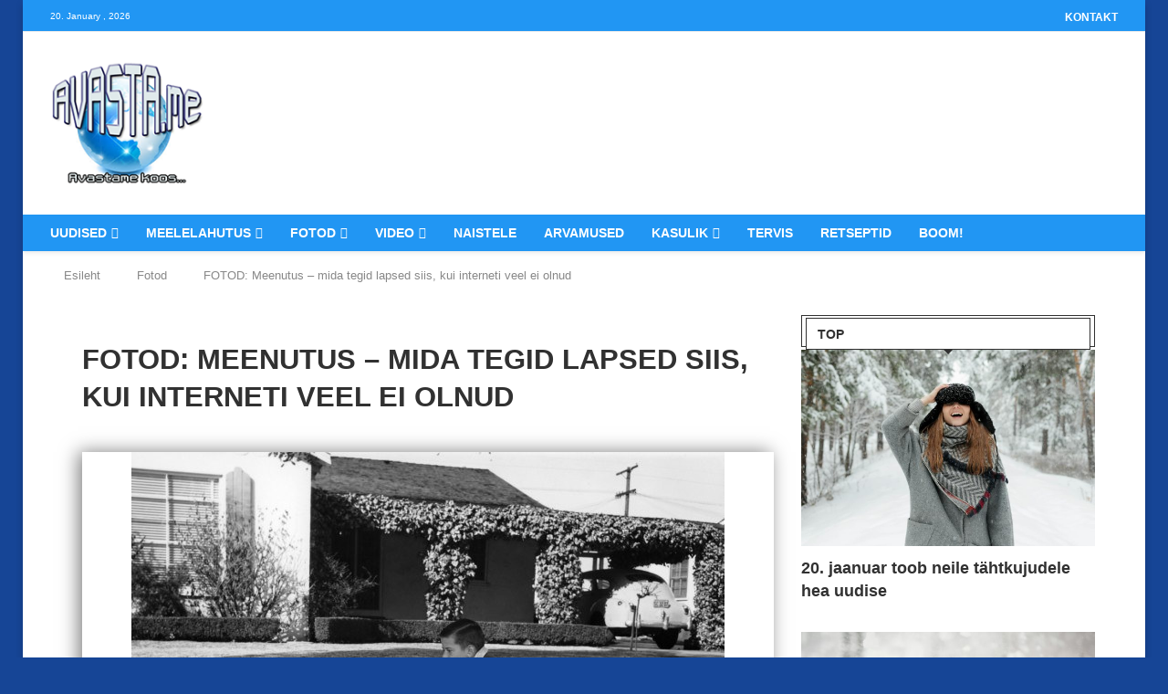

--- FILE ---
content_type: text/html; charset=UTF-8
request_url: https://avasta.me/fotod/fotod-meenutus-mida-tegid-lapsed-siis-kui-interneti-veel-ei-olnud/
body_size: 67983
content:
<!DOCTYPE html> <html lang="et-EE" prefix="og: https://ogp.me/ns#"> <head><link rel="preconnect" href="https://fonts.gstatic.com" crossorigin /><link rel="dns-prefetch" href="https://fonts.gstatic.com" /> <meta charset="UTF-8"> <meta http-equiv="X-UA-Compatible" content="IE=edge"> <meta name="viewport" content="width=device-width, initial-scale=1"> <link rel="profile" href="https://gmpg.org/xfn/11"/> <link rel="alternate" type="application/rss+xml" title="AVASTA.me RSS Feed" href="https://avasta.me/feed/"/> <link rel="alternate" type="application/atom+xml" title="AVASTA.me Atom Feed" href="https://avasta.me/feed/atom/"/> <link rel="pingback" href="https://avasta.me/xmlrpc.php"/> <!--[if lt IE 9]> [script_0] <![endif]--> <link rel='preconnect' href='https://fonts.googleapis.com'/> <link rel='preconnect' href='https://fonts.gstatic.com'/> <meta http-equiv='x-dns-prefetch-control' content='on'> <link rel='dns-prefetch' href='//fonts.googleapis.com'/> <link rel='dns-prefetch' href='//fonts.gstatic.com'/> <link rel='dns-prefetch' href='//s.gravatar.com'/> <link rel='dns-prefetch' href='//www.google-analytics.com'/> <style> .pro-wccp:before { content: "\f160"; top: 3px; } .pro-wccp:before{ color:#02CA03 !important } .pro-wccp { transform: rotate(45deg); } </style> <script id="wccp_pro_disable_selection" type="PenciLazyScript">

var image_save_msg = 'You are not allowed to save images!';

var no_menu_msg = 'Context menu disabled!';

var smessage = "Alert: Content selection is disabled!!";


"use strict";
/* This because search property "includes" does not supported by IE*/
if (!String.prototype.includes) {
String.prototype.includes = function(search, start) {
  if (typeof start !== 'number') {
	start = 0;
  }

  if (start + search.length > this.length) {
	return false;
  } else {
	return this.indexOf(search, start) !== -1;
  }
};
}
/*////////////////////////////////////*/
let canCall = true;

function call_disable_copy_WithDelay(e) {
  if (canCall) {
    canCall = false;
    disable_copy(e);
    setTimeout(() => {
      canCall = true;
    }, 1000);
  }
}

function disable_copy(e)
{
	window.wccp_pro_iscontenteditable_flag = false;
	
	wccp_pro_log_to_console_if_allowed("disable_copy");
	
	var e = e || window.event; // also there is no e.target property in IE. instead IE uses window.event.srcElement
  	
	var target = e.target || e.srcElement;

	var elemtype = e.target.nodeName;
	
	elemtype = elemtype.toUpperCase();
	
	if (apply_class_exclusion(e) == "Yes") return true;

	if(wccp_pro_iscontenteditable(e) == true) {return true;}
	
	if(is_content_editable_element(current_clicked_element) == true)
	{
		return true;
	}
	else
	{
		if (smessage !== "" && e.detail == 2)
			show_wccp_pro_message(smessage);
		
		if (isSafari)
		{
			return true;
		}
		else
		{
			//wccp_pro_clear_any_selection();
			
			return false;
		}
	}
	
	/*disable context menu when shift + right click is pressed*/
	var shiftPressed = 0;
	
	var evt = e?e:window.event;
	
	if (parseInt(navigator.appVersion)>3) {
		
		if (document.layers && navigator.appName=="Netscape")
			
			shiftPressed = (e.modifiers-0>3);
			
		else
			
			shiftPressed = e.shiftKey;
			
		if (shiftPressed) {
			
			if (smessage !== "") show_wccp_pro_message(smessage);
			
			var isFirefox = typeof InstallTrigger !== 'undefined';   /* Firefox 1.0+ */
			
			if (isFirefox) {
			evt.cancelBubble = true;
			if (evt.stopPropagation) evt.stopPropagation();
			if (evt.preventDefault()) evt.preventDefault();
			show_wccp_pro_message (smessage);
			wccp_pro_clear_any_selection();
			return false;
			}
			
			wccp_pro_clear_any_selection();
			return false;
		}
	}
	
	if(e.which === 2 ){
	var clickedTag_a = (e==null) ? event.srcElement.tagName : e.target.tagName;
	   show_wccp_pro_message(smessage);
       wccp_pro_clear_any_selection(); return false;
    }
	var isSafari = /Safari/.test(navigator.userAgent) && /Apple Computer/.test(navigator.vendor);
	var checker_IMG = '';
	if (elemtype == "IMG" && checker_IMG == 'checked' && e.detail == 2) {show_wccp_pro_message(alertMsg_IMG);wccp_pro_clear_any_selection();return false;}

    //elemtype must be merged by elemtype checker on function disable_copy & disable_hot_keys
	if (is_content_editable_element(elemtype) == false)
	{
		if (smessage !== "" && e.detail == 2)
			show_wccp_pro_message(smessage);
		
		if (isSafari)
		{
			return true;
		}
		else
		{
			wccp_pro_clear_any_selection(); return false;
		}
	}
	else
	{
		return true;
	}
}
////////////////////////////
function disable_copy_ie()
{
	wccp_pro_log_to_console_if_allowed("disable_copy_ie_function_started");
	
	var e = e || window.event;
	/*also there is no e.target property in IE.*/
	/*instead IE uses window.event.srcElement*/
  	var target = e.target || e.srcElement;
	
	var elemtype = window.event.srcElement.nodeName;
	
	elemtype = elemtype.toUpperCase();

	if(wccp_pro_iscontenteditable(e) == true) return true;
	
	if (apply_class_exclusion(e) == "Yes") return true;
	
	if (elemtype == "IMG") {show_wccp_pro_message(alertMsg_IMG);return false;}
	
	//elemtype must be merged by elemtype checker on function disable_copy & disable_hot_keys
	if (is_content_editable_element(elemtype) == false)
	{
		return false;
	}
}
function disable_drag_text(e)
{
	wccp_pro_log_to_console_if_allowed("disable_drag_text");
	
	/*var isSafari = /Safari/.test(navigator.userAgent) && /Apple Computer/.test(navigator.vendor);*/
	/*if (isSafari) {show_wccp_pro_message(alertMsg_IMG);return false;}*/
	
	var e = e || window.event; // also there is no e.target property in IE. instead IE uses window.event.srcElement*/
  	
	var target = e.target || e.srcElement;
	
	/*For contenteditable tags*/
	
	if (apply_class_exclusion(e) == "Yes") return true;

	var elemtype = e.target.nodeName;
	
	elemtype = elemtype.toUpperCase();
	
	var disable_drag_text_drop = 'checked';
	
	if (disable_drag_text_drop != "checked")  return true;
	
	if (window.location.href.indexOf("/user/") > -1) {
      return true; /*To allow users to drag & drop images when editing thier profiles*/
    }
	
	return false;
}

/*/////////////////special for safari Start////////////////*/
var onlongtouch;

var timer;

var touchduration = 1000; /*length of time we want the user to touch before we do something*/

var elemtype = "";

function touchstart(e)
{
	wccp_pro_log_to_console_if_allowed("touchstart");
	
	e = e || window.event;// also there is no e.target property in IE. instead IE uses window.event.srcElement
	
	var target = e.target || e.srcElement;

	var elemtype = e.target.nodeName;
	
	elemtype = elemtype.toUpperCase();
	
	//if (elemtype == "A") return;

	if (apply_class_exclusion(elemtype) == 'Yes') return;
	/*also there is no e.target property in IE.*/
	/*instead IE uses window.event.srcElement*/
	
	if(!wccp_pro_is_passive()) e.preventDefault();
	if (!timer) {
		timer = setTimeout(onlongtouch, touchduration);
	}
}

function touchend()
{
	wccp_pro_log_to_console_if_allowed("touchend");
	
    /*stops short touches from firing the event*/
    if (timer) {
        clearTimeout(timer);
        timer = null;
    }
	onlongtouch();
}

onlongtouch = function(e)/*this will clear the current selection if any_not_editable_thing selected*/
{
	wccp_pro_log_to_console_if_allowed("onlongtouch");
	
	if (is_content_editable_element(elemtype) == false)
	{
		if (window.getSelection) {
			if (window.getSelection().empty) { /*Chrome*/
			window.getSelection().empty();
			} else if (window.getSelection().removeAllRanges) {  /*Firefox*/
			window.getSelection().removeAllRanges();
			}
		} else if (document.selection) {  /*IE?*/
			var textRange = document.body.createTextRange();
			textRange.moveToElementText(element);
			textRange.select();

			document.selection.empty();
		}
		return false;
	}
};

document.addEventListener("DOMContentLoaded", function(event)
	{ 
		window.addEventListener("touchstart", touchstart, false);
		window.addEventListener("touchend", touchend, false);
	});


function wccp_pro_is_passive()
{
	wccp_pro_log_to_console_if_allowed("wccp_pro_is_passive");
	
	var cold = false,
	hike = function() {};

	try {
	var aid = Object.defineProperty({}, 'passive', {
	get() {cold = true}
	});
	window.addEventListener('test', hike, aid);
	window.removeEventListener('test', hike, aid);
	} catch (e) {}

	return cold;
}
/*/////////////////////////////////////////////////////////////////*/
function reEnable()
{
	return true;
}

if(navigator.userAgent.indexOf('MSIE')==-1) //If not IE
{
	document.ondragstart = disable_drag_text;
	document.onselectstart = call_disable_copy_WithDelay;
	document.onselectionchange = call_disable_copy_WithDelay;
	//document.onmousedown = disable_copy;
	//document.addEventListener('click', disable_copy, false);
	//document.addEventListener('click', set_current_clicked_element, false);
	document.addEventListener('mousedown', set_current_clicked_element, false);
	//document.onclick = reEnable;
}else
{
	document.onselectstart = disable_copy_ie;
}

var current_clicked_element = "";

var current_clicked_object = null;

function set_current_clicked_element(e)
{
	var e = e || window.event; // also there is no e.target property in IE. instead IE uses window.event.srcElement
  	
	var target = e.target || e.srcElement;

	var elemtype = e.target.nodeName;
	
	elemtype = elemtype.toUpperCase();
	
	current_clicked_element = elemtype;
	
	wccp_pro_log_to_console_if_allowed("current_clicked_element = " + current_clicked_element, arguments.callee.name);
}
</script> <script id="wccp_pro_css_disable_selection" type="PenciLazyScript">
	function wccp_pro_msieversion() 
		{
			var ua = window.navigator.userAgent;
			var msie = ua.indexOf("MSIE");
			var msie2 = ua.indexOf("Edge");
			var msie3 = ua.indexOf("Trident");

		if (msie > -1 || msie2 > -1 || msie3 > -1) // If Internet Explorer, return version number
		{
			return "IE";
		}
		else  // If another browser, return 0
		{
			return "otherbrowser";
		}
	}
    
	var e = document.getElementsByTagName('H1')[0];
	if(e && wccp_pro_msieversion() == "IE")
	{
		e.setAttribute('unselectable',"on");
	}
	</script> <script id="wccp_pro_disable_hot_keys" type="PenciLazyScript">
/*****************For contenteditable tags***************/
var wccp_pro_iscontenteditable_flag = false;

function wccp_pro_iscontenteditable(e)
{
	var e = e || window.event; // also there is no e.target property in IE. instead IE uses window.event.srcElement
  	
	var target = e.target || e.srcElement;
	
	var iscontenteditable = "false";
		
	if(typeof target.getAttribute!="undefined" )
	{
		iscontenteditable = target.getAttribute("contenteditable"); // Return true or false as string
		
		if(typeof target.hasAttribute!="undefined")
		{
			if(target.hasAttribute("contenteditable"))
				iscontenteditable = true;
		}
	}
	
	wccp_pro_log_to_console_if_allowed("iscontenteditable:" + iscontenteditable);
	
	var iscontenteditable2 = false;
	
	if(typeof target.isContentEditable!="undefined" ) iscontenteditable2 = target.isContentEditable; // Return true or false as boolean

	if(target.parentElement !=null) iscontenteditable2 = target.parentElement.isContentEditable;
	
	if (iscontenteditable == "true" || iscontenteditable == true || iscontenteditable2 == true)
	{
		if(typeof target.style!="undefined" ) target.style.cursor = "text";
		
		wccp_pro_iscontenteditable_flag = true;
		
		wccp_pro_log_to_console_if_allowed("wccp_pro_iscontenteditable: true");
		
		return true;
	}
	wccp_pro_log_to_console_if_allowed("wccp_pro_iscontenteditable: false");
}
/******************************************************/
function wccp_pro_clear_any_selection()
{
	if(window.wccp_pro_iscontenteditable_flag == true) return;
	
	wccp_pro_log_to_console_if_allowed("wccp_pro_clear_any_selection");
	
	var myName = wccp_pro_clear_any_selection.caller.toString();
	
	myName = myName.substr('function '.length);
	
	myName = myName.substr(0, myName.indexOf('('));

	wccp_pro_log_to_console_if_allowed("called_by: " + myName);
	
	if (window.getSelection)
	{
		if (window.getSelection().empty)
		{  // Chrome
			window.getSelection().empty();
		} else if (window.getSelection().removeAllRanges) 
		{  // Firefox
			window.getSelection().removeAllRanges();
		}
	} else if (document.selection)
	{  // IE?
		document.selection.empty();
	}
	
	//show_wccp_pro_message("You are not allowed to make this operation");
}


/*Is content_editable element*/
function is_content_editable_element(element_name = "")
{
	if (element_name == "TEXT" || element_name == "#TEXT" || element_name == "TEXTAREA" || element_name == "INPUT" || element_name == "PASSWORD" || element_name == "SELECT" || element_name == "OPTION" || element_name == "EMBED" || element_name == "CODE" || element_name == "CODEBLOCK_WCCP")
	{
		wccp_pro_log_to_console_if_allowed("is_content_editable_element: true >>" + element_name);
		
		return true;
	}
	wccp_pro_log_to_console_if_allowed("is_content_editable_element: false >>" + element_name);
	
	return false;
}
/*Is selection enabled element*/
/*
function is_selection_enabled_element(element_name = "")
{
	if (is_content_editable_element == true)
	{
		wccp_pro_log_to_console_if_allowed("is_selection_enabled_element: true >>" + element_name);
		
		return true;
	}
	wccp_pro_log_to_console_if_allowed("is_selection_enabled_element: false >>" + element_name);
	
	return false;
}
*/
/*Hot keys function  */
function disable_hot_keys(e)
{
	wccp_pro_log_to_console_if_allowed("disable_hot_keys");
	
	e = e || window.event;
	
	//console.log(e);
	
	if (!e) return;
	
	var key;

		if(window.event)
			  key = window.event.keyCode;     /*IE*/
		else if (e.hasOwnProperty("which")) key = e.which;     /*firefox (97)*/

	wccp_pro_log_to_console_if_allowed("Data:", key);
	
			
		if (key == 123 || (e.ctrlKey && e.shiftKey && e.keyCode == 'J'.charCodeAt(0)) )//F12 chrome developer key disable
		{
			show_wccp_pro_message('You are not allowed to do this action on the current page!!');
			
			return false;
		}
		
	var elemtype = e.target.tagName;
	
	elemtype = elemtype.toUpperCase();
	
	var sel = getSelectionTextAndContainerElement();
	
	if(elemtype == "BODY" && sel.text != "") elemtype = sel.containerElement.tagName; /* no need for it when tag name is BODY, so we get the selected text tag name */

	/*elemtype must be merged by elemtype checker on function disable_copy & disable_copy_ie*/
	if (is_content_editable_element(elemtype) == true)
	{
		elemtype = 'TEXT';
	}
	
	if(wccp_pro_iscontenteditable(e) == true) elemtype = 'TEXT';
	
		if (key == 44)/*For any emement type, text elemtype is not excluded here, (prntscr (44)*/
		{
			copyTextToClipboard("");
			show_wccp_pro_message('You are not allowed to do this action on the current page!!');
			return false;
		}	
	if (e.ctrlKey || e.metaKey)
	{
		if (elemtype!= 'TEXT' && (key == 97 || key == 99 || key == 120 || key == 26 || key == 43))
		{
			 show_wccp_pro_message('Alert: You are not allowed to copy content or view source');
			 return false;
		}
		if (elemtype!= 'TEXT')
		{
						
			if (key == 65)
			{
				show_wccp_pro_message('You are not allowed to do this action on the current page!!');
				return false;
			}			
						
			if (key == 67)
			{
				show_wccp_pro_message('You are not allowed to do this action on the current page!!');
				return false;
			}			
						
			if (key == 88)
			{
				show_wccp_pro_message('You are not allowed to do this action on the current page!!');
				return false;
			}			
						
			if (key == 86)
			{
				show_wccp_pro_message('You are not allowed to do this action on the current page!!');
				return false;
			}		}
				
		if (key == 85)
		{
			show_wccp_pro_message('You are not allowed to do this action on the current page!!');
			return false;
		}		
				if (key == 80)
		{
			show_wccp_pro_message('You are not allowed to do this action on the current page!!');
			return false;
		}		
				if (key == 44)
		{
			copyTextToClipboard("no");
			show_wccp_pro_message('You are not allowed to do this action on the current page!!');
			return false;
		}		
		
					if (key == 73)//F12 chrome developer key disable
			{
				show_wccp_pro_message('You are not allowed to do this action on the current page!!');
				return false;
			}
				
				
		if (key == 83)
		{
			show_wccp_pro_message('You are not allowed to do this action on the current page!!');
			return false;
		}    }
return true;
}


window.addEventListener('load', function (){
	if(window.Zepto || !window.jQuery) jQuery =  $;
	jQuery(document).ready(function() {
	  jQuery(document).bind("keyup keydown", disable_hot_keys);
	});
});

</script> <script id="wccp_pro_disable_Right_Click" type="PenciLazyScript">

	function wccp_pro_nocontext(e)
	{
		wccp_pro_log_to_console_if_allowed("wccp_pro_nocontext function");
		
		const caller = wccp_pro_nocontext.caller;
		
		if (caller) wccp_pro_log_to_console_if_allowed("Caller function is: " + caller.name);
		
		e = e || window.event; // also there is no e.target property in IE. instead IE uses window.event.srcElement
		
		if (apply_class_exclusion(e) == 'Yes') return true;
		
		var exception_tags = 'NOTAG,';
		
		var clickedTag = (e==null) ? event.srcElement.tagName : e.target.tagName;
		
		wccp_pro_log_to_console_if_allowed("clickedTag: " + clickedTag);
		
		var target = e.target || e.srcElement;
		
		var parent_tag = ""; var parent_of_parent_tag = "";
		
		if(target.parentElement != null)
		{
			parent_tag = target.parentElement.tagName;
			
			if(target.parentElement.parentElement != null) parent_of_parent_tag = target.parentElement.parentElement.tagName;
		}
		
		var checker = '';
		if ((clickedTag == "IMG" || clickedTag == "FIGURE" || clickedTag == "SVG" || clickedTag == "PROTECTEDIMGDIV") && checker == 'checked') {
			if (alertMsg_IMG != "")show_wccp_pro_message(alertMsg_IMG);
			return false;
		}else {exception_tags = exception_tags + 'IMG,';}
		
		checker = '';
		if ((clickedTag == "VIDEO" || clickedTag == "PROTECTEDWCCPVIDEO" || clickedTag == "EMBED") && checker == 'checked') {
			if (alertMsg_VIDEO != "")show_wccp_pro_message(alertMsg_VIDEO);
			return false;
		}else {exception_tags = exception_tags + 'VIDEO,PROTECTEDWCCPVIDEO,EMBED,';}
		
		checker = 'checked';
		if ((clickedTag == "A" || clickedTag == "TIME" || parent_tag == "A" || parent_of_parent_tag == "A") && checker == 'checked') {
			if (alertMsg_A != "")show_wccp_pro_message(alertMsg_A);
			return false;
		}else {exception_tags = exception_tags + 'A,';if(parent_tag == "A" || parent_of_parent_tag == "A") clickedTag = "A";}

		checker = 'checked';
		if ((clickedTag == "P" || clickedTag == "B" || clickedTag == "FONT" ||  clickedTag == "LI" || clickedTag == "UL" || clickedTag == "STRONG" || clickedTag == "OL" || clickedTag == "BLOCKQUOTE" || clickedTag == "TH" || clickedTag == "TR" || clickedTag == "TD" || clickedTag == "SPAN" || clickedTag == "EM" || clickedTag == "SMALL" || clickedTag == "I" || clickedTag == "BUTTON") && checker == 'checked') {
			if (alertMsg_PB != "")show_wccp_pro_message(alertMsg_PB);
			return false;
		}else {exception_tags = exception_tags + 'P,B,FONT,LI,UL,STRONG,OL,BLOCKQUOTE,TD,SPAN,EM,SMALL,I,BUTTON,';}
		
		checker = 'checked';
		if ((clickedTag == "INPUT" || clickedTag == "PASSWORD") && checker == 'checked') {
			if (alertMsg_INPUT != "")show_wccp_pro_message(alertMsg_INPUT);
			return false;
		}else {exception_tags = exception_tags + 'INPUT,PASSWORD,';}
		
		checker = 'checked';
		if ((clickedTag == "H1" || clickedTag == "H2" || clickedTag == "H3" || clickedTag == "H4" || clickedTag == "H5" || clickedTag == "H6" || clickedTag == "ASIDE" || clickedTag == "NAV") && checker == 'checked') {
			if (alertMsg_H != "")show_wccp_pro_message(alertMsg_H);
			return false;
		}else {exception_tags = exception_tags + 'H1,H2,H3,H4,H5,H6,';}
		
		checker = 'checked';
		if (clickedTag == "TEXTAREA" && checker == 'checked') {
			if (alertMsg_TEXTAREA != "")show_wccp_pro_message(alertMsg_TEXTAREA);
			return false;
		}else {exception_tags = exception_tags + 'TEXTAREA,';}
		
		checker = 'checked';
		if ((clickedTag == "DIV" || clickedTag == "BODY" || clickedTag == "HTML" || clickedTag == "ARTICLE" || clickedTag == "SECTION" || clickedTag == "NAV" || clickedTag == "HEADER" || clickedTag == "FOOTER") && checker == 'checked') {
			if (alertMsg_EmptySpaces != "")show_wccp_pro_message(alertMsg_EmptySpaces);
			return false;
		}
		else
		{
			if (exception_tags.indexOf(clickedTag)!=-1)
			{
				return true;
			}
			else
			return false;
		}
	}
	
	function disable_drag_images(e)
	{return;
		wccp_pro_log_to_console_if_allowed("disable_drag_images");
		
		var e = e || window.event; // also there is no e.target property in IE. instead IE uses window.event.srcElement
		
		var target = e.target || e.srcElement;
		
		//For contenteditable tags
		if (apply_class_exclusion(e) == "Yes") return true;

		var elemtype = e.target.nodeName;
		
		if (elemtype != "IMG") {return;}
		
		elemtype = elemtype.toUpperCase();
		
		var disable_drag_drop_images = 'checked';
		
		if (disable_drag_drop_images != "checked")  return true;
		
		if (window.location.href.indexOf("/user/") > -1) {
		  return true; //To allow users to drag & drop images when editing thier profiles
		}
		
		show_wccp_pro_message(alertMsg_IMG);
		
		return false;
	}
	
	var alertMsg_IMG = "Alert: Protected image";
	var alertMsg_A = "Alert: This link is protected";
	var alertMsg_PB = "Alert: Right click on text is disabled";
	var alertMsg_INPUT = "Alert: Right click is disabled";
	var alertMsg_H = "Alert: Right click on headlines is disabled";
	var alertMsg_TEXTAREA = "Alert: Right click is disabled";
	var alertMsg_EmptySpaces = "Alert: Right click on empty spaces is disabled";
	var alertMsg_VIDEO = "Alert: Right click on videos is disabled";
	//document.oncontextmenu=null;
	window.addEventListener('load', function (){
	if(window.Zepto || !window.jQuery) jQuery =  $;
	jQuery(document).ready(function(){
		jQuery(document).on('contextmenu', wccp_pro_nocontext);
	});
	});
	window.addEventListener('load', function (){
	if (typeof jQuery === 'undefined')
	{
		alert("no jquery");
		document.oncontextmenu = wccp_pro_nocontext;
		document.addEventListener("contextmenu",wccp_pro_nocontext);
		window.addEventListener("contextmenu",wccp_pro_nocontext);
	}
	});
</script> <script id="wccp_pro_disable_drag_images" type="PenciLazyScript">
	document.ondragstart = disable_drag_images;
		window.addEventListener('load', function (){
			if(window.Zepto || !window.jQuery) jQuery =  $;
			jQuery(document).ready(function(){
				jQuery('img').each(function() {
					jQuery(this).attr('draggable', false);
				});
			});
		});
	</script> <style id="wccp_pro_style1"> img{ -moz-user-select: none; -webkit-user-select: none; -ms-user-select: none; -khtml-user-select: none; user-select: none; -webkit-user-drag: none; } </style> <script id="wccp_pro_class_exclusion" type="PenciLazyScript">
function copyToClipboard(elem) {
	  // create hidden text element, if it doesn't already exist
    var targetId = "_wccp_pro_hiddenCopyText_";
    {
        // must use a temporary form element for the selection and copy
        target = document.getElementById(targetId);
        if (!target) {
            var target = document.createElement("textarea");
            target.style.position = "absolute";
            target.style.left = "-9999px";
            target.style.top = "0";
            target.id = targetId;
            document.body.appendChild(target);
        }
        target.textContent = elem.textContent;
    }
    // select the content
    var currentFocus = document.activeElement;
    target.focus();
    target.setSelectionRange(0, target.value.length);
    
    // copy the selection
    var succeed;
    try {
    	  succeed = document.execCommand("copy");
    } catch(e) {
        succeed = false;
    }

    // restore original focus
    if (currentFocus && typeof currentFocus.focus === "function") {
        currentFocus.focus();
    }
    
    
	// clear temporary content
	target.textContent = "";
	document.getElementsByTagName('span')[0].innerHTML = " ";
    return succeed;
}
/**************************************************/
function wccp_pro_log_to_console_if_allowed(data = "")
{//return;
	var myName = "";
	
	if(wccp_pro_log_to_console_if_allowed.caller != null) myName = wccp_pro_log_to_console_if_allowed.caller.toString();
	
	myName = myName.substr('function '.length);
	
	myName = myName.substr(0, myName.indexOf('('));
	
	}
/**************************************************/
function fallbackCopyTextToClipboard(text) {
  var textArea = document.createElement("textarea");
  textArea.value = text;
  document.body.appendChild(textArea);
  textArea.focus();
  textArea.select();

  try {
    var successful = document.execCommand("copy");
    var msg = successful ? "successful" : "unsuccessful";
    wccp_pro_log_to_console_if_allowed("Fallback: Copying text command was " + msg);
  } catch (err) {
    console.error("Fallback: Oops, unable to copy", err);
  }

  document.body.removeChild(textArea);
}
/*****************************************/
function copyTextToClipboard(text) {
  if (!navigator.clipboard) {
    fallbackCopyTextToClipboard(text);
    return;
  }
  navigator.clipboard.writeText(text).then(
    function() {
      console.log("Async: Copying to clipboard was successful!");
    },
    function(err) {
      console.error("Async: Could not copy text: ", err);
    }
  );
}
/*****************************************/
/*getSelectionTextAndContainerElement*/
function getSelectionTextAndContainerElement()
{
    var text = "", containerElement = null;
    if (typeof window.getSelection != "undefined") {
        var sel = window.getSelection();
        if (sel.rangeCount) {
            var node = sel.getRangeAt(0).commonAncestorContainer;
            containerElement = node.nodeType == 1 ? node : node.parentNode;
			if (typeof(containerElement.parentElement) != 'undefined') current_clicked_object = containerElement.parentElement;
            text = sel.toString();
        }
    } else if (typeof document.selection != "undefined" && document.selection.type != "Control")
	{
        var textRange = document.selection.createRange();
        containerElement = textRange.parentElement();
        text = textRange.text;
    }
    
	return {
        text: text,
        containerElement: containerElement
    };
}

function getSelectionParentElement() {
    var parentEl = null, sel;
	
    if (window.getSelection) {
        sel = window.getSelection();
        if (sel.rangeCount) {
            parentEl = sel.getRangeAt(0).commonAncestorContainer;
			//sel.getRangeAt(0).startContainer.parentNode;
            if (parentEl.nodeType != 1) {
                parentEl = parentEl.parentNode;
            }
        }
    } else if ( (sel = document.selection) && sel.type != "Control") {
        parentEl = sel.createRange().parentElement();
    }
	
	let arr = new Array();
	
	arr["nodeName"] = "cant_find_parent_element";
	
	if(parentEl != null)
		return parentEl;
	else
		return arr;
}
/*****************************************/
function sleep(ms) {
    return new Promise(resolve => setTimeout(resolve, ms));
}
/*****************************************/
</script> <script id="apply_class_exclusion" type="PenciLazyScript">
function apply_class_exclusion(e)
{
	wccp_pro_log_to_console_if_allowed(e);
	
	var my_return = 'No';
	
	var e = e || window.event; // also there is no e.target property in IE. instead IE uses window.event.srcElement
  	
	var target = e.target || e.srcElement || e || 'nothing';
	
	var excluded_classes = '' + '';
	
	var class_to_exclude = "";
	
	if(target.parentElement != null)
	{
		class_to_exclude = target.className + ' ' + target.parentElement.className || '';
	}else{
		class_to_exclude = target.className;
	}
	
	var class_to_exclude_array = Array();
	
	//console.log(class_to_exclude);
	
	if (typeof(class_to_exclude) != 'undefined') class_to_exclude_array = class_to_exclude.split(" ");
	
	//console.log (class_to_exclude_array);
	
	class_to_exclude_array.forEach(function(item)
	{
		if(item != '' && excluded_classes.indexOf(item)>=0)
		{
			//target.style.cursor = "text";
			
			//console.log ('Yes');
			
			my_return = 'Yes';
		}
	});

	try {
		class_to_exclude = target.parentElement.getAttribute('class') || target.parentElement.className || '';
		}
	catch(err) 
		{
		class_to_exclude = '';
		}
	
	if(class_to_exclude != '' && excluded_classes.indexOf(class_to_exclude)>=0)
	{
		//target.style.cursor = "text";
		my_return = 'Yes';
	}

	return my_return;
}
</script> <style id="wccp_pro_style2" data-asas-style=""> *[contenteditable] , [contenteditable] *,*[contenteditable="true"] , [contenteditable="true"] * { /* for contenteditable tags*/ , /* for tags inside contenteditable tags*/ -webkit-user-select: auto !important; cursor: text !important; user-select: text !important; pointer-events: auto !important; } /* *[contenteditable]::selection, [contenteditable] *::selection, [contenteditable="true"]::selection, [contenteditable="true"] *::selection { background: Highlight !important; color: HighlightText !important;} *[contenteditable]::-moz-selection, [contenteditable="true"] *::-moz-selection { background: Highlight !important; color: HighlightText !important;} input::selection,textarea::selection, code::selection, code > *::selection { background: Highlight !important; color: HighlightText !important;} input::-moz-selection,textarea::-moz-selection, code::-moz-selection, code > *::-moz-selection { background: Highlight !important; color: HighlightText !important;} */ a{ cursor: pointer ; pointer-events: auto !important;} </style><style>TEXT,TEXTAREA,input[type="text"] {cursor: text !important; user-select: text !important;}</style> <script id="wccp_pro_alert_message" type="PenciLazyScript">
	window.addEventListener('DOMContentLoaded', function() {}); //This line to stop JS deffer function in wp-rockt pluign
	
	window.addEventListener('load', function (){
		// Create the first div element with the "oncontextmenu" attribute
		const wccp_pro_mask = document.createElement('div');
		wccp_pro_mask.setAttribute('oncontextmenu', 'return false;');
		wccp_pro_mask.setAttribute('id', 'wccp_pro_mask');

		// Create the second div element with the "msgmsg-box-wpcp hideme" classes
		const wpcp_error_message = document.createElement('div');
		wpcp_error_message.setAttribute('id', 'wpcp-error-message');
		wpcp_error_message.setAttribute('class', 'msgmsg-box-wpcp hideme');

		// Add a span element with the "error: " text inside the second div
		const error_span = document.createElement('span');
		error_span.innerText = 'error: ';
		wpcp_error_message.appendChild(error_span);

		// Add the error message text inside the second div
		const error_text = document.createTextNode('Alert: Content selection is disabled!!');
		wpcp_error_message.appendChild(error_text);

		// Add the div elements to the document body
		document.body.appendChild(wccp_pro_mask);
		document.body.appendChild(wpcp_error_message);
	});

	var timeout_result;
	function show_wccp_pro_message(smessage="", style="")
	{
		wccp_pro_log_to_console_if_allowed(smessage);
				
		timeout = 3000;
		
		if(style == "") style = "warning-wpcp";
		
		if (smessage !== "" && timeout!=0)
		{
			var smessage_text = smessage;
			jquery_fadeTo();
			document.getElementById("wpcp-error-message").innerHTML = smessage_text;
			document.getElementById("wpcp-error-message").className = "msgmsg-box-wpcp showme " + style;
			clearTimeout(timeout_result);
			timeout_result = setTimeout(hide_message, timeout);
		}
		else
		{
			clearTimeout(timeout_result);
			timeout_result = setTimeout(hide_message, timeout);
		}
	}
	function hide_message()
	{
		jquery_fadeOut();
		document.getElementById("wpcp-error-message").className = "msgmsg-box-wpcp warning-wpcp hideme";
	}
	function jquery_fadeTo()
	{
		try {
			jQuery("#wccp_pro_mask").fadeTo("slow", 0.3);
		}
		catch(err) {
			//alert(err.message);
			}
	}
	function jquery_fadeOut()
	{
		try {
			jQuery("#wccp_pro_mask").fadeOut( "slow" );
		}
		catch(err) {}
	}
	</script> <style> #wccp_pro_mask { position: absolute; bottom: 0; left: 0; position: fixed; right: 0; top: 0; background-color: #000; pointer-events: none; display: none; z-index: 10000; animation: 0.5s ease 0s normal none 1 running ngdialog-fadein; background: rgba(0, 0, 0, 0.4) none repeat scroll 0 0; } #wpcp-error-message { direction: ltr; text-align: center; transition: opacity 900ms ease 0s; pointer-events: none; z-index: 99999999; } .hideme { opacity:0; visibility: hidden; } .showme { opacity:1; visibility: visible; } .msgmsg-box-wpcp { border-radius: 10px; color: #555555; font-family: Tahoma; font-size: 12px; margin: 10px !important; padding: 10px 36px !important; position: fixed; width: 255px; top: 50%; left: 50%; margin-top: -10px !important; margin-left: -130px !important; } .msgmsg-box-wpcp b { font-weight:bold; } .warning-wpcp { background:#ffecec url('https://avasta.me/wp-content/plugins/wccp-pro/images/warning.png') no-repeat 10px 50%; border:1px solid #f2bfbf; -webkit-box-shadow: 0px 0px 34px 2px #f2bfbf; -moz-box-shadow: 0px 0px 34px 2px #f2bfbf; box-shadow: 0px 0px 34px 2px #f2bfbf; } .success-wpcp { background: #fafafa url('https://avasta.me/wp-content/plugins/wccp-pro/images/success.png') no-repeat 10px 50%; border: 1px solid #00b38f; box-shadow: 0px 0px 34px 2px #adc; } </style> <title>FOTOD: Meenutus - mida tegid lapsed siis, kui interneti veel ei olnud</title> <meta name="description" content="Erinevad ajad, erinevad võimalused ja huvid lõbutsemiseks."/> <meta name="robots" content="follow, index, max-snippet:-1, max-video-preview:-1, max-image-preview:large"/> <link rel="canonical" href="https://avasta.me/fotod/fotod-meenutus-mida-tegid-lapsed-siis-kui-interneti-veel-ei-olnud/"/> <meta property="og:locale" content="et_EE"/> <meta property="og:type" content="article"/> <meta property="og:title" content="FOTOD: Meenutus - mida tegid lapsed siis, kui interneti veel ei olnud"/> <meta property="og:description" content="Erinevad ajad, erinevad võimalused ja huvid lõbutsemiseks."/> <meta property="og:url" content="https://avasta.me/fotod/fotod-meenutus-mida-tegid-lapsed-siis-kui-interneti-veel-ei-olnud/"/> <meta property="og:site_name" content="AVASTA.me"/> <meta property="article:publisher" content="https://www.facebook.com/avasta.me"/> <meta property="article:tag" content="internet"/> <meta property="article:tag" content="lapsed"/> <meta property="article:section" content="Fotod"/> <meta property="og:image" content="https://avasta.me/wp-content/uploads/2015/03/Aasta-1953.jpg"/> <meta property="og:image:secure_url" content="https://avasta.me/wp-content/uploads/2015/03/Aasta-1953.jpg"/> <meta property="og:image:width" content="650"/> <meta property="og:image:height" content="489"/> <meta property="og:image:alt" content="FOTOD: Meenutus &#8211; mida tegid lapsed siis, kui interneti veel ei olnud"/> <meta property="og:image:type" content="image/jpeg"/> <meta property="article:published_time" content="2015-03-05T18:27:04+02:00"/> <meta name="twitter:card" content="summary_large_image"/> <meta name="twitter:title" content="FOTOD: Meenutus - mida tegid lapsed siis, kui interneti veel ei olnud"/> <meta name="twitter:description" content="Erinevad ajad, erinevad võimalused ja huvid lõbutsemiseks."/> <meta name="twitter:image" content="https://avasta.me/wp-content/uploads/2015/03/Aasta-1953.jpg"/> <meta name="twitter:label1" content="Time to read"/> <meta name="twitter:data1" content="Less than a minute"/> <script type="application/ld+json" class="rank-math-schema">{"@context":"https://schema.org","@graph":[{"@type":["Person","Organization"],"@id":"https://avasta.me/#person","name":"AVASTA.me","sameAs":["https://www.facebook.com/avasta.me"],"logo":{"@type":"ImageObject","@id":"https://avasta.me/#logo","url":"https://avasta.me/wp-content/uploads/2025/02/avastame2-150px.png","contentUrl":"https://avasta.me/wp-content/uploads/2025/02/avastame2-150px.png","caption":"AVASTA.me","inLanguage":"et-EE","width":"181","height":"150"},"image":{"@type":"ImageObject","@id":"https://avasta.me/#logo","url":"https://avasta.me/wp-content/uploads/2025/02/avastame2-150px.png","contentUrl":"https://avasta.me/wp-content/uploads/2025/02/avastame2-150px.png","caption":"AVASTA.me","inLanguage":"et-EE","width":"181","height":"150"}},{"@type":"WebSite","@id":"https://avasta.me/#website","url":"https://avasta.me","name":"AVASTA.me","publisher":{"@id":"https://avasta.me/#person"},"inLanguage":"et-EE"},{"@type":"ImageObject","@id":"https://avasta.me/wp-content/uploads/2015/03/Aasta-1953.jpg","url":"https://avasta.me/wp-content/uploads/2015/03/Aasta-1953.jpg","width":"650","height":"489","inLanguage":"et-EE"},{"@type":"WebPage","@id":"https://avasta.me/fotod/fotod-meenutus-mida-tegid-lapsed-siis-kui-interneti-veel-ei-olnud/#webpage","url":"https://avasta.me/fotod/fotod-meenutus-mida-tegid-lapsed-siis-kui-interneti-veel-ei-olnud/","name":"FOTOD: Meenutus - mida tegid lapsed siis, kui interneti veel ei olnud","datePublished":"2015-03-05T18:27:04+02:00","dateModified":"2015-03-05T18:27:04+02:00","isPartOf":{"@id":"https://avasta.me/#website"},"primaryImageOfPage":{"@id":"https://avasta.me/wp-content/uploads/2015/03/Aasta-1953.jpg"},"inLanguage":"et-EE"},{"@type":"Person","@id":"","name":"","url":"","image":{"@type":"ImageObject","@id":"https://secure.gravatar.com/avatar/21df1d672ade0d430bb06a9d6092491ff69da53b02e9dcd1e7de2c4467955395?s=96&amp;d=mm&amp;r=g","url":"https://secure.gravatar.com/avatar/21df1d672ade0d430bb06a9d6092491ff69da53b02e9dcd1e7de2c4467955395?s=96&amp;d=mm&amp;r=g","caption":"","inLanguage":"et-EE"}},{"@type":"BlogPosting","headline":"FOTOD: Meenutus - mida tegid lapsed siis, kui interneti veel ei olnud","datePublished":"2015-03-05T18:27:04+02:00","dateModified":"2015-03-05T18:27:04+02:00","author":{"@id":"","name":"c"},"publisher":{"@id":"https://avasta.me/#person"},"description":"Erinevad ajad, erinevad v\u00f5imalused ja huvid l\u00f5butsemiseks.","name":"FOTOD: Meenutus - mida tegid lapsed siis, kui interneti veel ei olnud","@id":"https://avasta.me/fotod/fotod-meenutus-mida-tegid-lapsed-siis-kui-interneti-veel-ei-olnud/#richSnippet","isPartOf":{"@id":"https://avasta.me/fotod/fotod-meenutus-mida-tegid-lapsed-siis-kui-interneti-veel-ei-olnud/#webpage"},"image":{"@id":"https://avasta.me/wp-content/uploads/2015/03/Aasta-1953.jpg"},"inLanguage":"et-EE","mainEntityOfPage":{"@id":"https://avasta.me/fotod/fotod-meenutus-mida-tegid-lapsed-siis-kui-interneti-veel-ei-olnud/#webpage"}}]}</script> <link rel='dns-prefetch' href='//cdn.gravitec.net'/> <link rel='dns-prefetch' href='//fonts.googleapis.com'/> <link rel="alternate" type="application/rss+xml" title="AVASTA.me &raquo; Feed" href="https://avasta.me/feed/"/> <link rel="alternate" type="application/rss+xml" title="AVASTA.me &raquo; Comments Feed" href="https://avasta.me/comments/feed/"/> <link rel="alternate" title="oEmbed (JSON)" type="application/json+oembed" href="https://avasta.me/wp-json/oembed/1.0/embed?url=https%3A%2F%2Favasta.me%2Ffotod%2Ffotod-meenutus-mida-tegid-lapsed-siis-kui-interneti-veel-ei-olnud%2F"/> <link rel="alternate" title="oEmbed (XML)" type="text/xml+oembed" href="https://avasta.me/wp-json/oembed/1.0/embed?url=https%3A%2F%2Favasta.me%2Ffotod%2Ffotod-meenutus-mida-tegid-lapsed-siis-kui-interneti-veel-ei-olnud%2F&format=xml"/> <script id="avast-ready" type="PenciLazyScript">
			window.advanced_ads_ready=function(e,a){a=a||"complete";var d=function(e){return"interactive"===a?"loading"!==e:"complete"===e};d(document.readyState)?e():document.addEventListener("readystatechange",(function(a){d(a.target.readyState)&&e()}),{once:"interactive"===a})},window.advanced_ads_ready_queue=window.advanced_ads_ready_queue||[];		</script> <style id='wp-img-auto-sizes-contain-inline-css' type='text/css'> img:is([sizes=auto i],[sizes^="auto," i]){contain-intrinsic-size:3000px 1500px} /*# sourceURL=wp-img-auto-sizes-contain-inline-css */ </style> <link rel="stylesheet" id="litespeed-cache-dummy-css" media="all" data-soledad_pagespeed-delay data-href="https://avasta.me/wp-content/cache/soledad_pagespeed/css/6276ca068b322ff9e593ac2ea9f0c983.css?v=2.3"/> <link rel="stylesheet" id="penci-folding-css" media="all" data-soledad_pagespeed-delay data-href="https://avasta.me/wp-content/cache/soledad_pagespeed/css/8809c8553459ddcca5609ee211e4f9f5.css?v=2.3"/> <style id='wp-emoji-styles-inline-css' type='text/css'> img.wp-smiley, img.emoji { display: inline !important; border: none !important; box-shadow: none !important; height: 1em !important; width: 1em !important; margin: 0 0.07em !important; vertical-align: -0.1em !important; background: none !important; padding: 0 !important; } /*# sourceURL=wp-emoji-styles-inline-css */ </style> <style id='classic-theme-styles-inline-css' type='text/css'> /*! This file is auto-generated */ .wp-block-button__link{color:#fff;background-color:#32373c;border-radius:9999px;box-shadow:none;text-decoration:none;padding:calc(.667em + 2px) calc(1.333em + 2px);font-size:1.125em}.wp-block-file__button{background:#32373c;color:#fff;text-decoration:none} /*# sourceURL=/wp-includes/css/classic-themes.min.css */ </style> <style id='block-soledad-style-inline-css' type='text/css'> .pchead-e-block{--pcborder-cl:#dedede;--pcaccent-cl:#6eb48c}.heading1-style-1>h1,.heading1-style-2>h1,.heading2-style-1>h2,.heading2-style-2>h2,.heading3-style-1>h3,.heading3-style-2>h3,.heading4-style-1>h4,.heading4-style-2>h4,.heading5-style-1>h5,.heading5-style-2>h5{padding-bottom:8px;border-bottom:1px solid var(--pcborder-cl);overflow:hidden}.heading1-style-2>h1,.heading2-style-2>h2,.heading3-style-2>h3,.heading4-style-2>h4,.heading5-style-2>h5{border-bottom-width:0;position:relative}.heading1-style-2>h1:before,.heading2-style-2>h2:before,.heading3-style-2>h3:before,.heading4-style-2>h4:before,.heading5-style-2>h5:before{content:'';width:50px;height:2px;bottom:0;left:0;z-index:2;background:var(--pcaccent-cl);position:absolute}.heading1-style-2>h1:after,.heading2-style-2>h2:after,.heading3-style-2>h3:after,.heading4-style-2>h4:after,.heading5-style-2>h5:after{content:'';width:100%;height:2px;bottom:0;left:20px;z-index:1;background:var(--pcborder-cl);position:absolute}.heading1-style-3>h1,.heading1-style-4>h1,.heading2-style-3>h2,.heading2-style-4>h2,.heading3-style-3>h3,.heading3-style-4>h3,.heading4-style-3>h4,.heading4-style-4>h4,.heading5-style-3>h5,.heading5-style-4>h5{position:relative;padding-left:20px}.heading1-style-3>h1:before,.heading1-style-4>h1:before,.heading2-style-3>h2:before,.heading2-style-4>h2:before,.heading3-style-3>h3:before,.heading3-style-4>h3:before,.heading4-style-3>h4:before,.heading4-style-4>h4:before,.heading5-style-3>h5:before,.heading5-style-4>h5:before{width:10px;height:100%;content:'';position:absolute;top:0;left:0;bottom:0;background:var(--pcaccent-cl)}.heading1-style-4>h1,.heading2-style-4>h2,.heading3-style-4>h3,.heading4-style-4>h4,.heading5-style-4>h5{padding:10px 20px;background:#f1f1f1}.heading1-style-5>h1,.heading2-style-5>h2,.heading3-style-5>h3,.heading4-style-5>h4,.heading5-style-5>h5{position:relative;z-index:1}.heading1-style-5>h1:before,.heading2-style-5>h2:before,.heading3-style-5>h3:before,.heading4-style-5>h4:before,.heading5-style-5>h5:before{content:"";position:absolute;left:0;bottom:0;width:200px;height:50%;transform:skew(-25deg) translateX(0);background:var(--pcaccent-cl);z-index:-1;opacity:.4}.heading1-style-6>h1,.heading2-style-6>h2,.heading3-style-6>h3,.heading4-style-6>h4,.heading5-style-6>h5{text-decoration:underline;text-underline-offset:2px;text-decoration-thickness:4px;text-decoration-color:var(--pcaccent-cl)} /*# sourceURL=https://avasta.me/wp-content/themes/soledad/inc/block/heading-styles/build/style.min.css */ </style> <style id='paevahoroskoop-inline-css' type='text/css'> .paevahoroskoop { font-size: 44px; color: #cd47a9; } /*# sourceURL=paevahoroskoop-inline-css */ </style> <link rel="stylesheet" id="penci-review-css" media="all" data-soledad_pagespeed-delay data-href="https://avasta.me/wp-content/cache/soledad_pagespeed/css/e76d5fb3e0c17b3360702809ec3309be.css?v=2.3"/> <link rel="stylesheet" id="penci-oswald-css" media="all" data-soledad_pagespeed-delay data-href="https://avasta.me/wp-content/cache/soledad_pagespeed/css/e2c7ff6545c901b566ed1aacf20022b2.css?v=2.3"/> <link rel="stylesheet" id="penci-fonts-css" data-soledad_pagespeed-delay data-href="https://avasta.me/wp-content/cache/soledad_pagespeed/css/62cd38e2cac44e2bb4a0b668ad24b86e.css?v=2.3"/> <style id='soledad_pagespeed-penci-main-style-css'>button::-moz-focus-inner{padding:0;border:0;}@-webkit-keyframes fadeOut{0%{opacity:1;}100%{opacity:0;}}@keyframes fadeOut{0%{opacity:1;}100%{opacity:0;}}@-webkit-keyframes bounce{20%,53%,80%,from,to{-webkit-animation-timing-function:cubic-bezier(.215,.61,.355,1);animation-timing-function:cubic-bezier(.215,.61,.355,1);-webkit-transform:translate3d(0,0,0);transform:translate3d(0,0,0);}40%,43%{-webkit-animation-timing-function:cubic-bezier(.755,.05,.855,.06);animation-timing-function:cubic-bezier(.755,.05,.855,.06);-webkit-transform:translate3d(0,-30px,0);transform:translate3d(0,-30px,0);}70%{-webkit-animation-timing-function:cubic-bezier(.755,.05,.855,.06);animation-timing-function:cubic-bezier(.755,.05,.855,.06);-webkit-transform:translate3d(0,-15px,0);transform:translate3d(0,-15px,0);}90%{-webkit-transform:translate3d(0,-4px,0);transform:translate3d(0,-4px,0);}}@keyframes bounce{20%,53%,80%,from,to{-webkit-animation-timing-function:cubic-bezier(.215,.61,.355,1);animation-timing-function:cubic-bezier(.215,.61,.355,1);-webkit-transform:translate3d(0,0,0);transform:translate3d(0,0,0);}40%,43%{-webkit-animation-timing-function:cubic-bezier(.755,.05,.855,.06);animation-timing-function:cubic-bezier(.755,.05,.855,.06);-webkit-transform:translate3d(0,-30px,0);transform:translate3d(0,-30px,0);}70%{-webkit-animation-timing-function:cubic-bezier(.755,.05,.855,.06);animation-timing-function:cubic-bezier(.755,.05,.855,.06);-webkit-transform:translate3d(0,-15px,0);transform:translate3d(0,-15px,0);}90%{-webkit-transform:translate3d(0,-4px,0);transform:translate3d(0,-4px,0);}}@-webkit-keyframes flash{50%,from,to{opacity:1;}25%,75%{opacity:0;}}@keyframes flash{50%,from,to{opacity:1;}25%,75%{opacity:0;}}@-webkit-keyframes pulse{from{-webkit-transform:scale3d(1,1,1);transform:scale3d(1,1,1);}50%{-webkit-transform:scale3d(1.05,1.05,1.05);transform:scale3d(1.05,1.05,1.05);}to{-webkit-transform:scale3d(1,1,1);transform:scale3d(1,1,1);}}@keyframes pulse{from{-webkit-transform:scale3d(1,1,1);transform:scale3d(1,1,1);}50%{-webkit-transform:scale3d(1.05,1.05,1.05);transform:scale3d(1.05,1.05,1.05);}to{-webkit-transform:scale3d(1,1,1);transform:scale3d(1,1,1);}}@-webkit-keyframes rubberBand{from{-webkit-transform:scale3d(1,1,1);transform:scale3d(1,1,1);}30%{-webkit-transform:scale3d(1.25,.75,1);transform:scale3d(1.25,.75,1);}40%{-webkit-transform:scale3d(.75,1.25,1);transform:scale3d(.75,1.25,1);}50%{-webkit-transform:scale3d(1.15,.85,1);transform:scale3d(1.15,.85,1);}65%{-webkit-transform:scale3d(.95,1.05,1);transform:scale3d(.95,1.05,1);}75%{-webkit-transform:scale3d(1.05,.95,1);transform:scale3d(1.05,.95,1);}to{-webkit-transform:scale3d(1,1,1);transform:scale3d(1,1,1);}}@keyframes rubberBand{from{-webkit-transform:scale3d(1,1,1);transform:scale3d(1,1,1);}30%{-webkit-transform:scale3d(1.25,.75,1);transform:scale3d(1.25,.75,1);}40%{-webkit-transform:scale3d(.75,1.25,1);transform:scale3d(.75,1.25,1);}50%{-webkit-transform:scale3d(1.15,.85,1);transform:scale3d(1.15,.85,1);}65%{-webkit-transform:scale3d(.95,1.05,1);transform:scale3d(.95,1.05,1);}75%{-webkit-transform:scale3d(1.05,.95,1);transform:scale3d(1.05,.95,1);}to{-webkit-transform:scale3d(1,1,1);transform:scale3d(1,1,1);}}@-webkit-keyframes shake{from,to{-webkit-transform:translate3d(0,0,0);transform:translate3d(0,0,0);}10%,30%,50%,70%,90%{-webkit-transform:translate3d(-10px,0,0);transform:translate3d(-10px,0,0);}20%,40%,60%,80%{-webkit-transform:translate3d(10px,0,0);transform:translate3d(10px,0,0);}}@keyframes shake{from,to{-webkit-transform:translate3d(0,0,0);transform:translate3d(0,0,0);}10%,30%,50%,70%,90%{-webkit-transform:translate3d(-10px,0,0);transform:translate3d(-10px,0,0);}20%,40%,60%,80%{-webkit-transform:translate3d(10px,0,0);transform:translate3d(10px,0,0);}}@-webkit-keyframes headShake{0%{-webkit-transform:translateX(0);transform:translateX(0);}6.5%{-webkit-transform:translateX(-6px) rotateY(-9deg);transform:translateX(-6px) rotateY(-9deg);}18.5%{-webkit-transform:translateX(5px) rotateY(7deg);transform:translateX(5px) rotateY(7deg);}31.5%{-webkit-transform:translateX(-3px) rotateY(-5deg);transform:translateX(-3px) rotateY(-5deg);}43.5%{-webkit-transform:translateX(2px) rotateY(3deg);transform:translateX(2px) rotateY(3deg);}50%{-webkit-transform:translateX(0);transform:translateX(0);}}@keyframes headShake{0%{-webkit-transform:translateX(0);transform:translateX(0);}6.5%{-webkit-transform:translateX(-6px) rotateY(-9deg);transform:translateX(-6px) rotateY(-9deg);}18.5%{-webkit-transform:translateX(5px) rotateY(7deg);transform:translateX(5px) rotateY(7deg);}31.5%{-webkit-transform:translateX(-3px) rotateY(-5deg);transform:translateX(-3px) rotateY(-5deg);}43.5%{-webkit-transform:translateX(2px) rotateY(3deg);transform:translateX(2px) rotateY(3deg);}50%{-webkit-transform:translateX(0);transform:translateX(0);}}@-webkit-keyframes swing{20%{-webkit-transform:rotate3d(0,0,1,15deg);transform:rotate3d(0,0,1,15deg);}40%{-webkit-transform:rotate3d(0,0,1,-10deg);transform:rotate3d(0,0,1,-10deg);}60%{-webkit-transform:rotate3d(0,0,1,5deg);transform:rotate3d(0,0,1,5deg);}80%{-webkit-transform:rotate3d(0,0,1,-5deg);transform:rotate3d(0,0,1,-5deg);}to{-webkit-transform:rotate3d(0,0,1,0deg);transform:rotate3d(0,0,1,0deg);}}@keyframes swing{20%{-webkit-transform:rotate3d(0,0,1,15deg);transform:rotate3d(0,0,1,15deg);}40%{-webkit-transform:rotate3d(0,0,1,-10deg);transform:rotate3d(0,0,1,-10deg);}60%{-webkit-transform:rotate3d(0,0,1,5deg);transform:rotate3d(0,0,1,5deg);}80%{-webkit-transform:rotate3d(0,0,1,-5deg);transform:rotate3d(0,0,1,-5deg);}to{-webkit-transform:rotate3d(0,0,1,0deg);transform:rotate3d(0,0,1,0deg);}}@-webkit-keyframes tada{from{-webkit-transform:scale3d(1,1,1);transform:scale3d(1,1,1);}10%,20%{-webkit-transform:scale3d(.9,.9,.9) rotate3d(0,0,1,-3deg);transform:scale3d(.9,.9,.9) rotate3d(0,0,1,-3deg);}30%,50%,70%,90%{-webkit-transform:scale3d(1.1,1.1,1.1) rotate3d(0,0,1,3deg);transform:scale3d(1.1,1.1,1.1) rotate3d(0,0,1,3deg);}40%,60%,80%{-webkit-transform:scale3d(1.1,1.1,1.1) rotate3d(0,0,1,-3deg);transform:scale3d(1.1,1.1,1.1) rotate3d(0,0,1,-3deg);}to{-webkit-transform:scale3d(1,1,1);transform:scale3d(1,1,1);}}@keyframes tada{from{-webkit-transform:scale3d(1,1,1);transform:scale3d(1,1,1);}10%,20%{-webkit-transform:scale3d(.9,.9,.9) rotate3d(0,0,1,-3deg);transform:scale3d(.9,.9,.9) rotate3d(0,0,1,-3deg);}30%,50%,70%,90%{-webkit-transform:scale3d(1.1,1.1,1.1) rotate3d(0,0,1,3deg);transform:scale3d(1.1,1.1,1.1) rotate3d(0,0,1,3deg);}40%,60%,80%{-webkit-transform:scale3d(1.1,1.1,1.1) rotate3d(0,0,1,-3deg);transform:scale3d(1.1,1.1,1.1) rotate3d(0,0,1,-3deg);}to{-webkit-transform:scale3d(1,1,1);transform:scale3d(1,1,1);}}@-webkit-keyframes wobble{from{-webkit-transform:none;transform:none;}15%{-webkit-transform:translate3d(-25%,0,0) rotate3d(0,0,1,-5deg);transform:translate3d(-25%,0,0) rotate3d(0,0,1,-5deg);}30%{-webkit-transform:translate3d(20%,0,0) rotate3d(0,0,1,3deg);transform:translate3d(20%,0,0) rotate3d(0,0,1,3deg);}45%{-webkit-transform:translate3d(-15%,0,0) rotate3d(0,0,1,-3deg);transform:translate3d(-15%,0,0) rotate3d(0,0,1,-3deg);}60%{-webkit-transform:translate3d(10%,0,0) rotate3d(0,0,1,2deg);transform:translate3d(10%,0,0) rotate3d(0,0,1,2deg);}75%{-webkit-transform:translate3d(-5%,0,0) rotate3d(0,0,1,-1deg);transform:translate3d(-5%,0,0) rotate3d(0,0,1,-1deg);}to{-webkit-transform:none;transform:none;}}@keyframes wobble{from{-webkit-transform:none;transform:none;}15%{-webkit-transform:translate3d(-25%,0,0) rotate3d(0,0,1,-5deg);transform:translate3d(-25%,0,0) rotate3d(0,0,1,-5deg);}30%{-webkit-transform:translate3d(20%,0,0) rotate3d(0,0,1,3deg);transform:translate3d(20%,0,0) rotate3d(0,0,1,3deg);}45%{-webkit-transform:translate3d(-15%,0,0) rotate3d(0,0,1,-3deg);transform:translate3d(-15%,0,0) rotate3d(0,0,1,-3deg);}60%{-webkit-transform:translate3d(10%,0,0) rotate3d(0,0,1,2deg);transform:translate3d(10%,0,0) rotate3d(0,0,1,2deg);}75%{-webkit-transform:translate3d(-5%,0,0) rotate3d(0,0,1,-1deg);transform:translate3d(-5%,0,0) rotate3d(0,0,1,-1deg);}to{-webkit-transform:none;transform:none;}}@-webkit-keyframes jello{11.1%,from,to{-webkit-transform:none;transform:none;}22.2%{-webkit-transform:skewX(-12.5deg) skewY(-12.5deg);transform:skewX(-12.5deg) skewY(-12.5deg);}33.3%{-webkit-transform:skewX(6.25deg) skewY(6.25deg);transform:skewX(6.25deg) skewY(6.25deg);}44.4%{-webkit-transform:skewX(-3.125deg) skewY(-3.125deg);transform:skewX(-3.125deg) skewY(-3.125deg);}55.5%{-webkit-transform:skewX(1.5625deg) skewY(1.5625deg);transform:skewX(1.5625deg) skewY(1.5625deg);}66.6%{-webkit-transform:skewX(-.78125deg) skewY(-.78125deg);transform:skewX(-.78125deg) skewY(-.78125deg);}77.7%{-webkit-transform:skewX(.390625deg) skewY(.390625deg);transform:skewX(.390625deg) skewY(.390625deg);}88.8%{-webkit-transform:skewX(-.1953125deg) skewY(-.1953125deg);transform:skewX(-.1953125deg) skewY(-.1953125deg);}}@keyframes jello{11.1%,from,to{-webkit-transform:none;transform:none;}22.2%{-webkit-transform:skewX(-12.5deg) skewY(-12.5deg);transform:skewX(-12.5deg) skewY(-12.5deg);}33.3%{-webkit-transform:skewX(6.25deg) skewY(6.25deg);transform:skewX(6.25deg) skewY(6.25deg);}44.4%{-webkit-transform:skewX(-3.125deg) skewY(-3.125deg);transform:skewX(-3.125deg) skewY(-3.125deg);}55.5%{-webkit-transform:skewX(1.5625deg) skewY(1.5625deg);transform:skewX(1.5625deg) skewY(1.5625deg);}66.6%{-webkit-transform:skewX(-.78125deg) skewY(-.78125deg);transform:skewX(-.78125deg) skewY(-.78125deg);}77.7%{-webkit-transform:skewX(.390625deg) skewY(.390625deg);transform:skewX(.390625deg) skewY(.390625deg);}88.8%{-webkit-transform:skewX(-.1953125deg) skewY(-.1953125deg);transform:skewX(-.1953125deg) skewY(-.1953125deg);}}@-webkit-keyframes bounceIn{20%,40%,60%,80%,from,to{-webkit-animation-timing-function:cubic-bezier(.215,.61,.355,1);animation-timing-function:cubic-bezier(.215,.61,.355,1);}0%{opacity:0;-webkit-transform:scale3d(.3,.3,.3);transform:scale3d(.3,.3,.3);}20%{-webkit-transform:scale3d(1.1,1.1,1.1);transform:scale3d(1.1,1.1,1.1);}40%{-webkit-transform:scale3d(.9,.9,.9);transform:scale3d(.9,.9,.9);}60%{opacity:1;-webkit-transform:scale3d(1.03,1.03,1.03);transform:scale3d(1.03,1.03,1.03);}80%{-webkit-transform:scale3d(.97,.97,.97);transform:scale3d(.97,.97,.97);}to{opacity:1;-webkit-transform:scale3d(1,1,1);transform:scale3d(1,1,1);}}@keyframes bounceIn{20%,40%,60%,80%,from,to{-webkit-animation-timing-function:cubic-bezier(.215,.61,.355,1);animation-timing-function:cubic-bezier(.215,.61,.355,1);}0%{opacity:0;-webkit-transform:scale3d(.3,.3,.3);transform:scale3d(.3,.3,.3);}20%{-webkit-transform:scale3d(1.1,1.1,1.1);transform:scale3d(1.1,1.1,1.1);}40%{-webkit-transform:scale3d(.9,.9,.9);transform:scale3d(.9,.9,.9);}60%{opacity:1;-webkit-transform:scale3d(1.03,1.03,1.03);transform:scale3d(1.03,1.03,1.03);}80%{-webkit-transform:scale3d(.97,.97,.97);transform:scale3d(.97,.97,.97);}to{opacity:1;-webkit-transform:scale3d(1,1,1);transform:scale3d(1,1,1);}}@-webkit-keyframes bounceInDown{60%,75%,90%,from,to{-webkit-animation-timing-function:cubic-bezier(.215,.61,.355,1);animation-timing-function:cubic-bezier(.215,.61,.355,1);}0%{opacity:0;-webkit-transform:translate3d(0,-3000px,0);transform:translate3d(0,-3000px,0);}60%{opacity:1;-webkit-transform:translate3d(0,25px,0);transform:translate3d(0,25px,0);}75%{-webkit-transform:translate3d(0,-10px,0);transform:translate3d(0,-10px,0);}90%{-webkit-transform:translate3d(0,5px,0);transform:translate3d(0,5px,0);}to{-webkit-transform:none;transform:none;}}@keyframes bounceInDown{60%,75%,90%,from,to{-webkit-animation-timing-function:cubic-bezier(.215,.61,.355,1);animation-timing-function:cubic-bezier(.215,.61,.355,1);}0%{opacity:0;-webkit-transform:translate3d(0,-3000px,0);transform:translate3d(0,-3000px,0);}60%{opacity:1;-webkit-transform:translate3d(0,25px,0);transform:translate3d(0,25px,0);}75%{-webkit-transform:translate3d(0,-10px,0);transform:translate3d(0,-10px,0);}90%{-webkit-transform:translate3d(0,5px,0);transform:translate3d(0,5px,0);}to{-webkit-transform:none;transform:none;}}@-webkit-keyframes bounceInLeft{60%,75%,90%,from,to{-webkit-animation-timing-function:cubic-bezier(.215,.61,.355,1);animation-timing-function:cubic-bezier(.215,.61,.355,1);}0%{opacity:0;-webkit-transform:translate3d(-3000px,0,0);transform:translate3d(-3000px,0,0);}60%{opacity:1;-webkit-transform:translate3d(25px,0,0);transform:translate3d(25px,0,0);}75%{-webkit-transform:translate3d(-10px,0,0);transform:translate3d(-10px,0,0);}90%{-webkit-transform:translate3d(5px,0,0);transform:translate3d(5px,0,0);}to{-webkit-transform:none;transform:none;}}@keyframes bounceInLeft{60%,75%,90%,from,to{-webkit-animation-timing-function:cubic-bezier(.215,.61,.355,1);animation-timing-function:cubic-bezier(.215,.61,.355,1);}0%{opacity:0;-webkit-transform:translate3d(-3000px,0,0);transform:translate3d(-3000px,0,0);}60%{opacity:1;-webkit-transform:translate3d(25px,0,0);transform:translate3d(25px,0,0);}75%{-webkit-transform:translate3d(-10px,0,0);transform:translate3d(-10px,0,0);}90%{-webkit-transform:translate3d(5px,0,0);transform:translate3d(5px,0,0);}to{-webkit-transform:none;transform:none;}}@-webkit-keyframes bounceInRight{60%,75%,90%,from,to{-webkit-animation-timing-function:cubic-bezier(.215,.61,.355,1);animation-timing-function:cubic-bezier(.215,.61,.355,1);}from{opacity:0;-webkit-transform:translate3d(3000px,0,0);transform:translate3d(3000px,0,0);}60%{opacity:1;-webkit-transform:translate3d(-25px,0,0);transform:translate3d(-25px,0,0);}75%{-webkit-transform:translate3d(10px,0,0);transform:translate3d(10px,0,0);}90%{-webkit-transform:translate3d(-5px,0,0);transform:translate3d(-5px,0,0);}to{-webkit-transform:none;transform:none;}}@keyframes bounceInRight{60%,75%,90%,from,to{-webkit-animation-timing-function:cubic-bezier(.215,.61,.355,1);animation-timing-function:cubic-bezier(.215,.61,.355,1);}from{opacity:0;-webkit-transform:translate3d(3000px,0,0);transform:translate3d(3000px,0,0);}60%{opacity:1;-webkit-transform:translate3d(-25px,0,0);transform:translate3d(-25px,0,0);}75%{-webkit-transform:translate3d(10px,0,0);transform:translate3d(10px,0,0);}90%{-webkit-transform:translate3d(-5px,0,0);transform:translate3d(-5px,0,0);}to{-webkit-transform:none;transform:none;}}@-webkit-keyframes bounceInUp{60%,75%,90%,from,to{-webkit-animation-timing-function:cubic-bezier(.215,.61,.355,1);animation-timing-function:cubic-bezier(.215,.61,.355,1);}from{opacity:0;-webkit-transform:translate3d(0,3000px,0);transform:translate3d(0,3000px,0);}60%{opacity:1;-webkit-transform:translate3d(0,-20px,0);transform:translate3d(0,-20px,0);}75%{-webkit-transform:translate3d(0,10px,0);transform:translate3d(0,10px,0);}90%{-webkit-transform:translate3d(0,-5px,0);transform:translate3d(0,-5px,0);}to{-webkit-transform:translate3d(0,0,0);transform:translate3d(0,0,0);}}@keyframes bounceInUp{60%,75%,90%,from,to{-webkit-animation-timing-function:cubic-bezier(.215,.61,.355,1);animation-timing-function:cubic-bezier(.215,.61,.355,1);}from{opacity:0;-webkit-transform:translate3d(0,3000px,0);transform:translate3d(0,3000px,0);}60%{opacity:1;-webkit-transform:translate3d(0,-20px,0);transform:translate3d(0,-20px,0);}75%{-webkit-transform:translate3d(0,10px,0);transform:translate3d(0,10px,0);}90%{-webkit-transform:translate3d(0,-5px,0);transform:translate3d(0,-5px,0);}to{-webkit-transform:translate3d(0,0,0);transform:translate3d(0,0,0);}}@-webkit-keyframes bounceOut{20%{-webkit-transform:scale3d(.9,.9,.9);transform:scale3d(.9,.9,.9);}50%,55%{opacity:1;-webkit-transform:scale3d(1.1,1.1,1.1);transform:scale3d(1.1,1.1,1.1);}to{opacity:0;-webkit-transform:scale3d(.3,.3,.3);transform:scale3d(.3,.3,.3);}}@keyframes bounceOut{20%{-webkit-transform:scale3d(.9,.9,.9);transform:scale3d(.9,.9,.9);}50%,55%{opacity:1;-webkit-transform:scale3d(1.1,1.1,1.1);transform:scale3d(1.1,1.1,1.1);}to{opacity:0;-webkit-transform:scale3d(.3,.3,.3);transform:scale3d(.3,.3,.3);}}@-webkit-keyframes bounceOutDown{20%{-webkit-transform:translate3d(0,10px,0);transform:translate3d(0,10px,0);}40%,45%{opacity:1;-webkit-transform:translate3d(0,-20px,0);transform:translate3d(0,-20px,0);}to{opacity:0;-webkit-transform:translate3d(0,2000px,0);transform:translate3d(0,2000px,0);}}@keyframes bounceOutDown{20%{-webkit-transform:translate3d(0,10px,0);transform:translate3d(0,10px,0);}40%,45%{opacity:1;-webkit-transform:translate3d(0,-20px,0);transform:translate3d(0,-20px,0);}to{opacity:0;-webkit-transform:translate3d(0,2000px,0);transform:translate3d(0,2000px,0);}}@-webkit-keyframes bounceOutLeft{20%{opacity:1;-webkit-transform:translate3d(20px,0,0);transform:translate3d(20px,0,0);}to{opacity:0;-webkit-transform:translate3d(-2000px,0,0);transform:translate3d(-2000px,0,0);}}@keyframes bounceOutLeft{20%{opacity:1;-webkit-transform:translate3d(20px,0,0);transform:translate3d(20px,0,0);}to{opacity:0;-webkit-transform:translate3d(-2000px,0,0);transform:translate3d(-2000px,0,0);}}@-webkit-keyframes bounceOutRight{20%{opacity:1;-webkit-transform:translate3d(-20px,0,0);transform:translate3d(-20px,0,0);}to{opacity:0;-webkit-transform:translate3d(2000px,0,0);transform:translate3d(2000px,0,0);}}@keyframes bounceOutRight{20%{opacity:1;-webkit-transform:translate3d(-20px,0,0);transform:translate3d(-20px,0,0);}to{opacity:0;-webkit-transform:translate3d(2000px,0,0);transform:translate3d(2000px,0,0);}}@-webkit-keyframes bounceOutUp{20%{-webkit-transform:translate3d(0,-10px,0);transform:translate3d(0,-10px,0);}40%,45%{opacity:1;-webkit-transform:translate3d(0,20px,0);transform:translate3d(0,20px,0);}to{opacity:0;-webkit-transform:translate3d(0,-2000px,0);transform:translate3d(0,-2000px,0);}}@keyframes bounceOutUp{20%{-webkit-transform:translate3d(0,-10px,0);transform:translate3d(0,-10px,0);}40%,45%{opacity:1;-webkit-transform:translate3d(0,20px,0);transform:translate3d(0,20px,0);}to{opacity:0;-webkit-transform:translate3d(0,-2000px,0);transform:translate3d(0,-2000px,0);}}@-webkit-keyframes fadeIn{from{opacity:0;}to{opacity:1;}}@keyframes fadeIn{from{opacity:0;}to{opacity:1;}}@-webkit-keyframes fadeInDown{from{opacity:0;-webkit-transform:translate3d(0,-100%,0);transform:translate3d(0,-100%,0);}to{opacity:1;-webkit-transform:none;transform:none;}}@keyframes fadeInDown{from{opacity:0;-webkit-transform:translate3d(0,-100%,0);transform:translate3d(0,-100%,0);}to{opacity:1;-webkit-transform:none;transform:none;}}@-webkit-keyframes fadeInDownBig{from{opacity:0;-webkit-transform:translate3d(0,-2000px,0);transform:translate3d(0,-2000px,0);}to{opacity:1;-webkit-transform:none;transform:none;}}@keyframes fadeInDownBig{from{opacity:0;-webkit-transform:translate3d(0,-2000px,0);transform:translate3d(0,-2000px,0);}to{opacity:1;-webkit-transform:none;transform:none;}}@-webkit-keyframes fadeInLeft{from{opacity:0;-webkit-transform:translate3d(-100%,0,0);transform:translate3d(-100%,0,0);}to{opacity:1;-webkit-transform:none;transform:none;}}@keyframes fadeInLeft{from{opacity:0;-webkit-transform:translate3d(-100%,0,0);transform:translate3d(-100%,0,0);}to{opacity:1;-webkit-transform:none;transform:none;}}@-webkit-keyframes fadeInLeftBig{from{opacity:0;-webkit-transform:translate3d(-2000px,0,0);transform:translate3d(-2000px,0,0);}to{opacity:1;-webkit-transform:none;transform:none;}}@keyframes fadeInLeftBig{from{opacity:0;-webkit-transform:translate3d(-2000px,0,0);transform:translate3d(-2000px,0,0);}to{opacity:1;-webkit-transform:none;transform:none;}}@-webkit-keyframes fadeInRight{from{opacity:0;-webkit-transform:translate3d(100%,0,0);transform:translate3d(100%,0,0);}to{opacity:1;-webkit-transform:none;transform:none;}}@keyframes fadeInRight{from{opacity:0;-webkit-transform:translate3d(100%,0,0);transform:translate3d(100%,0,0);}to{opacity:1;-webkit-transform:none;transform:none;}}@-webkit-keyframes fadeInRightBig{from{opacity:0;-webkit-transform:translate3d(2000px,0,0);transform:translate3d(2000px,0,0);}to{opacity:1;-webkit-transform:none;transform:none;}}@keyframes fadeInRightBig{from{opacity:0;-webkit-transform:translate3d(2000px,0,0);transform:translate3d(2000px,0,0);}to{opacity:1;-webkit-transform:none;transform:none;}}@-webkit-keyframes fadeInUp{from{opacity:0;-webkit-transform:translate3d(0,100%,0);transform:translate3d(0,100%,0);}to{opacity:1;-webkit-transform:none;transform:none;}}@keyframes fadeInUp{from{opacity:0;-webkit-transform:translate3d(0,100%,0);transform:translate3d(0,100%,0);}to{opacity:1;-webkit-transform:none;transform:none;}}@-webkit-keyframes fadeInUpBig{from{opacity:0;-webkit-transform:translate3d(0,2000px,0);transform:translate3d(0,2000px,0);}to{opacity:1;-webkit-transform:none;transform:none;}}@keyframes fadeInUpBig{from{opacity:0;-webkit-transform:translate3d(0,2000px,0);transform:translate3d(0,2000px,0);}to{opacity:1;-webkit-transform:none;transform:none;}}@-webkit-keyframes fadeOut{from{opacity:1;}to{opacity:0;}}@keyframes fadeOut{from{opacity:1;}to{opacity:0;}}@-webkit-keyframes fadeOutDown{from{opacity:1;}to{opacity:0;-webkit-transform:translate3d(0,100%,0);transform:translate3d(0,100%,0);}}@keyframes fadeOutDown{from{opacity:1;}to{opacity:0;-webkit-transform:translate3d(0,100%,0);transform:translate3d(0,100%,0);}}@-webkit-keyframes fadeOutDownBig{from{opacity:1;}to{opacity:0;-webkit-transform:translate3d(0,2000px,0);transform:translate3d(0,2000px,0);}}@keyframes fadeOutDownBig{from{opacity:1;}to{opacity:0;-webkit-transform:translate3d(0,2000px,0);transform:translate3d(0,2000px,0);}}@-webkit-keyframes fadeOutLeft{from{opacity:1;}to{opacity:0;-webkit-transform:translate3d(-100%,0,0);transform:translate3d(-100%,0,0);}}@keyframes fadeOutLeft{from{opacity:1;}to{opacity:0;-webkit-transform:translate3d(-100%,0,0);transform:translate3d(-100%,0,0);}}@-webkit-keyframes fadeOutLeftBig{from{opacity:1;}to{opacity:0;-webkit-transform:translate3d(-2000px,0,0);transform:translate3d(-2000px,0,0);}}@keyframes fadeOutLeftBig{from{opacity:1;}to{opacity:0;-webkit-transform:translate3d(-2000px,0,0);transform:translate3d(-2000px,0,0);}}@-webkit-keyframes fadeOutRight{from{opacity:1;}to{opacity:0;-webkit-transform:translate3d(100%,0,0);transform:translate3d(100%,0,0);}}@keyframes fadeOutRight{from{opacity:1;}to{opacity:0;-webkit-transform:translate3d(100%,0,0);transform:translate3d(100%,0,0);}}@-webkit-keyframes fadeOutRightBig{from{opacity:1;}to{opacity:0;-webkit-transform:translate3d(2000px,0,0);transform:translate3d(2000px,0,0);}}@keyframes fadeOutRightBig{from{opacity:1;}to{opacity:0;-webkit-transform:translate3d(2000px,0,0);transform:translate3d(2000px,0,0);}}@-webkit-keyframes fadeOutUp{from{opacity:1;}to{opacity:0;-webkit-transform:translate3d(0,-100%,0);transform:translate3d(0,-100%,0);}}@keyframes fadeOutUp{from{opacity:1;}to{opacity:0;-webkit-transform:translate3d(0,-100%,0);transform:translate3d(0,-100%,0);}}@-webkit-keyframes fadeOutUpBig{from{opacity:1;}to{opacity:0;-webkit-transform:translate3d(0,-2000px,0);transform:translate3d(0,-2000px,0);}}@keyframes fadeOutUpBig{from{opacity:1;}to{opacity:0;-webkit-transform:translate3d(0,-2000px,0);transform:translate3d(0,-2000px,0);}}@-webkit-keyframes flip{from{-webkit-transform:perspective(400px) rotate3d(0,1,0,-360deg);transform:perspective(400px) rotate3d(0,1,0,-360deg);-webkit-animation-timing-function:ease-out;animation-timing-function:ease-out;}40%{-webkit-transform:perspective(400px) translate3d(0,0,150px) rotate3d(0,1,0,-190deg);transform:perspective(400px) translate3d(0,0,150px) rotate3d(0,1,0,-190deg);-webkit-animation-timing-function:ease-out;animation-timing-function:ease-out;}50%{-webkit-transform:perspective(400px) translate3d(0,0,150px) rotate3d(0,1,0,-170deg);transform:perspective(400px) translate3d(0,0,150px) rotate3d(0,1,0,-170deg);-webkit-animation-timing-function:ease-in;animation-timing-function:ease-in;}80%{-webkit-transform:perspective(400px) scale3d(.95,.95,.95);transform:perspective(400px) scale3d(.95,.95,.95);-webkit-animation-timing-function:ease-in;animation-timing-function:ease-in;}to{-webkit-transform:perspective(400px);transform:perspective(400px);-webkit-animation-timing-function:ease-in;animation-timing-function:ease-in;}}@keyframes flip{from{-webkit-transform:perspective(400px) rotate3d(0,1,0,-360deg);transform:perspective(400px) rotate3d(0,1,0,-360deg);-webkit-animation-timing-function:ease-out;animation-timing-function:ease-out;}40%{-webkit-transform:perspective(400px) translate3d(0,0,150px) rotate3d(0,1,0,-190deg);transform:perspective(400px) translate3d(0,0,150px) rotate3d(0,1,0,-190deg);-webkit-animation-timing-function:ease-out;animation-timing-function:ease-out;}50%{-webkit-transform:perspective(400px) translate3d(0,0,150px) rotate3d(0,1,0,-170deg);transform:perspective(400px) translate3d(0,0,150px) rotate3d(0,1,0,-170deg);-webkit-animation-timing-function:ease-in;animation-timing-function:ease-in;}80%{-webkit-transform:perspective(400px) scale3d(.95,.95,.95);transform:perspective(400px) scale3d(.95,.95,.95);-webkit-animation-timing-function:ease-in;animation-timing-function:ease-in;}to{-webkit-transform:perspective(400px);transform:perspective(400px);-webkit-animation-timing-function:ease-in;animation-timing-function:ease-in;}}@-webkit-keyframes flipInX{from{-webkit-transform:perspective(400px) rotate3d(1,0,0,90deg);transform:perspective(400px) rotate3d(1,0,0,90deg);-webkit-animation-timing-function:ease-in;animation-timing-function:ease-in;opacity:0;}40%{-webkit-transform:perspective(400px) rotate3d(1,0,0,-20deg);transform:perspective(400px) rotate3d(1,0,0,-20deg);-webkit-animation-timing-function:ease-in;animation-timing-function:ease-in;}60%{-webkit-transform:perspective(400px) rotate3d(1,0,0,10deg);transform:perspective(400px) rotate3d(1,0,0,10deg);opacity:1;}80%{-webkit-transform:perspective(400px) rotate3d(1,0,0,-5deg);transform:perspective(400px) rotate3d(1,0,0,-5deg);}to{-webkit-transform:perspective(400px);transform:perspective(400px);}}@keyframes flipInX{from{-webkit-transform:perspective(400px) rotate3d(1,0,0,90deg);transform:perspective(400px) rotate3d(1,0,0,90deg);-webkit-animation-timing-function:ease-in;animation-timing-function:ease-in;opacity:0;}40%{-webkit-transform:perspective(400px) rotate3d(1,0,0,-20deg);transform:perspective(400px) rotate3d(1,0,0,-20deg);-webkit-animation-timing-function:ease-in;animation-timing-function:ease-in;}60%{-webkit-transform:perspective(400px) rotate3d(1,0,0,10deg);transform:perspective(400px) rotate3d(1,0,0,10deg);opacity:1;}80%{-webkit-transform:perspective(400px) rotate3d(1,0,0,-5deg);transform:perspective(400px) rotate3d(1,0,0,-5deg);}to{-webkit-transform:perspective(400px);transform:perspective(400px);}}@-webkit-keyframes flipInY{from{-webkit-transform:perspective(400px) rotate3d(0,1,0,90deg);transform:perspective(400px) rotate3d(0,1,0,90deg);-webkit-animation-timing-function:ease-in;animation-timing-function:ease-in;opacity:0;}40%{-webkit-transform:perspective(400px) rotate3d(0,1,0,-20deg);transform:perspective(400px) rotate3d(0,1,0,-20deg);-webkit-animation-timing-function:ease-in;animation-timing-function:ease-in;}60%{-webkit-transform:perspective(400px) rotate3d(0,1,0,10deg);transform:perspective(400px) rotate3d(0,1,0,10deg);opacity:1;}80%{-webkit-transform:perspective(400px) rotate3d(0,1,0,-5deg);transform:perspective(400px) rotate3d(0,1,0,-5deg);}to{-webkit-transform:perspective(400px);transform:perspective(400px);}}@keyframes flipInY{from{-webkit-transform:perspective(400px) rotate3d(0,1,0,90deg);transform:perspective(400px) rotate3d(0,1,0,90deg);-webkit-animation-timing-function:ease-in;animation-timing-function:ease-in;opacity:0;}40%{-webkit-transform:perspective(400px) rotate3d(0,1,0,-20deg);transform:perspective(400px) rotate3d(0,1,0,-20deg);-webkit-animation-timing-function:ease-in;animation-timing-function:ease-in;}60%{-webkit-transform:perspective(400px) rotate3d(0,1,0,10deg);transform:perspective(400px) rotate3d(0,1,0,10deg);opacity:1;}80%{-webkit-transform:perspective(400px) rotate3d(0,1,0,-5deg);transform:perspective(400px) rotate3d(0,1,0,-5deg);}to{-webkit-transform:perspective(400px);transform:perspective(400px);}}@-webkit-keyframes flipOutX{from{-webkit-transform:perspective(400px);transform:perspective(400px);}30%{-webkit-transform:perspective(400px) rotate3d(1,0,0,-20deg);transform:perspective(400px) rotate3d(1,0,0,-20deg);opacity:1;}to{-webkit-transform:perspective(400px) rotate3d(1,0,0,90deg);transform:perspective(400px) rotate3d(1,0,0,90deg);opacity:0;}}@keyframes flipOutX{from{-webkit-transform:perspective(400px);transform:perspective(400px);}30%{-webkit-transform:perspective(400px) rotate3d(1,0,0,-20deg);transform:perspective(400px) rotate3d(1,0,0,-20deg);opacity:1;}to{-webkit-transform:perspective(400px) rotate3d(1,0,0,90deg);transform:perspective(400px) rotate3d(1,0,0,90deg);opacity:0;}}@-webkit-keyframes flipOutY{from{-webkit-transform:perspective(400px);transform:perspective(400px);}30%{-webkit-transform:perspective(400px) rotate3d(0,1,0,-15deg);transform:perspective(400px) rotate3d(0,1,0,-15deg);opacity:1;}to{-webkit-transform:perspective(400px) rotate3d(0,1,0,90deg);transform:perspective(400px) rotate3d(0,1,0,90deg);opacity:0;}}@keyframes flipOutY{from{-webkit-transform:perspective(400px);transform:perspective(400px);}30%{-webkit-transform:perspective(400px) rotate3d(0,1,0,-15deg);transform:perspective(400px) rotate3d(0,1,0,-15deg);opacity:1;}to{-webkit-transform:perspective(400px) rotate3d(0,1,0,90deg);transform:perspective(400px) rotate3d(0,1,0,90deg);opacity:0;}}@-webkit-keyframes lightSpeedIn{from{-webkit-transform:translate3d(100%,0,0) skewX(-30deg);transform:translate3d(100%,0,0) skewX(-30deg);opacity:0;}60%{-webkit-transform:skewX(20deg);transform:skewX(20deg);opacity:1;}80%{-webkit-transform:skewX(-5deg);transform:skewX(-5deg);opacity:1;}to{-webkit-transform:none;transform:none;opacity:1;}}@keyframes lightSpeedIn{from{-webkit-transform:translate3d(100%,0,0) skewX(-30deg);transform:translate3d(100%,0,0) skewX(-30deg);opacity:0;}60%{-webkit-transform:skewX(20deg);transform:skewX(20deg);opacity:1;}80%{-webkit-transform:skewX(-5deg);transform:skewX(-5deg);opacity:1;}to{-webkit-transform:none;transform:none;opacity:1;}}@-webkit-keyframes lightSpeedOut{from{opacity:1;}to{-webkit-transform:translate3d(100%,0,0) skewX(30deg);transform:translate3d(100%,0,0) skewX(30deg);opacity:0;}}@keyframes lightSpeedOut{from{opacity:1;}to{-webkit-transform:translate3d(100%,0,0) skewX(30deg);transform:translate3d(100%,0,0) skewX(30deg);opacity:0;}}@-webkit-keyframes rotateIn{from{-webkit-transform-origin:center;transform-origin:center;-webkit-transform:rotate3d(0,0,1,-200deg);transform:rotate3d(0,0,1,-200deg);opacity:0;}to{-webkit-transform-origin:center;transform-origin:center;-webkit-transform:none;transform:none;opacity:1;}}@keyframes rotateIn{from{-webkit-transform-origin:center;transform-origin:center;-webkit-transform:rotate3d(0,0,1,-200deg);transform:rotate3d(0,0,1,-200deg);opacity:0;}to{-webkit-transform-origin:center;transform-origin:center;-webkit-transform:none;transform:none;opacity:1;}}@-webkit-keyframes rotateInDownLeft{from{-webkit-transform-origin:left bottom;transform-origin:left bottom;-webkit-transform:rotate3d(0,0,1,-45deg);transform:rotate3d(0,0,1,-45deg);opacity:0;}to{-webkit-transform-origin:left bottom;transform-origin:left bottom;-webkit-transform:none;transform:none;opacity:1;}}@keyframes rotateInDownLeft{from{-webkit-transform-origin:left bottom;transform-origin:left bottom;-webkit-transform:rotate3d(0,0,1,-45deg);transform:rotate3d(0,0,1,-45deg);opacity:0;}to{-webkit-transform-origin:left bottom;transform-origin:left bottom;-webkit-transform:none;transform:none;opacity:1;}}@-webkit-keyframes rotateInDownRight{from{-webkit-transform-origin:right bottom;transform-origin:right bottom;-webkit-transform:rotate3d(0,0,1,45deg);transform:rotate3d(0,0,1,45deg);opacity:0;}to{-webkit-transform-origin:right bottom;transform-origin:right bottom;-webkit-transform:none;transform:none;opacity:1;}}@keyframes rotateInDownRight{from{-webkit-transform-origin:right bottom;transform-origin:right bottom;-webkit-transform:rotate3d(0,0,1,45deg);transform:rotate3d(0,0,1,45deg);opacity:0;}to{-webkit-transform-origin:right bottom;transform-origin:right bottom;-webkit-transform:none;transform:none;opacity:1;}}@-webkit-keyframes rotateInUpLeft{from{-webkit-transform-origin:left bottom;transform-origin:left bottom;-webkit-transform:rotate3d(0,0,1,45deg);transform:rotate3d(0,0,1,45deg);opacity:0;}to{-webkit-transform-origin:left bottom;transform-origin:left bottom;-webkit-transform:none;transform:none;opacity:1;}}@keyframes rotateInUpLeft{from{-webkit-transform-origin:left bottom;transform-origin:left bottom;-webkit-transform:rotate3d(0,0,1,45deg);transform:rotate3d(0,0,1,45deg);opacity:0;}to{-webkit-transform-origin:left bottom;transform-origin:left bottom;-webkit-transform:none;transform:none;opacity:1;}}@-webkit-keyframes rotateInUpRight{from{-webkit-transform-origin:right bottom;transform-origin:right bottom;-webkit-transform:rotate3d(0,0,1,-90deg);transform:rotate3d(0,0,1,-90deg);opacity:0;}to{-webkit-transform-origin:right bottom;transform-origin:right bottom;-webkit-transform:none;transform:none;opacity:1;}}@keyframes rotateInUpRight{from{-webkit-transform-origin:right bottom;transform-origin:right bottom;-webkit-transform:rotate3d(0,0,1,-90deg);transform:rotate3d(0,0,1,-90deg);opacity:0;}to{-webkit-transform-origin:right bottom;transform-origin:right bottom;-webkit-transform:none;transform:none;opacity:1;}}@-webkit-keyframes rotateOut{from{-webkit-transform-origin:center;transform-origin:center;opacity:1;}to{-webkit-transform-origin:center;transform-origin:center;-webkit-transform:rotate3d(0,0,1,200deg);transform:rotate3d(0,0,1,200deg);opacity:0;}}@keyframes rotateOut{from{-webkit-transform-origin:center;transform-origin:center;opacity:1;}to{-webkit-transform-origin:center;transform-origin:center;-webkit-transform:rotate3d(0,0,1,200deg);transform:rotate3d(0,0,1,200deg);opacity:0;}}@-webkit-keyframes rotateOutDownLeft{from{-webkit-transform-origin:left bottom;transform-origin:left bottom;opacity:1;}to{-webkit-transform-origin:left bottom;transform-origin:left bottom;-webkit-transform:rotate3d(0,0,1,45deg);transform:rotate3d(0,0,1,45deg);opacity:0;}}@keyframes rotateOutDownLeft{from{-webkit-transform-origin:left bottom;transform-origin:left bottom;opacity:1;}to{-webkit-transform-origin:left bottom;transform-origin:left bottom;-webkit-transform:rotate3d(0,0,1,45deg);transform:rotate3d(0,0,1,45deg);opacity:0;}}@-webkit-keyframes rotateOutDownRight{from{-webkit-transform-origin:right bottom;transform-origin:right bottom;opacity:1;}to{-webkit-transform-origin:right bottom;transform-origin:right bottom;-webkit-transform:rotate3d(0,0,1,-45deg);transform:rotate3d(0,0,1,-45deg);opacity:0;}}@keyframes rotateOutDownRight{from{-webkit-transform-origin:right bottom;transform-origin:right bottom;opacity:1;}to{-webkit-transform-origin:right bottom;transform-origin:right bottom;-webkit-transform:rotate3d(0,0,1,-45deg);transform:rotate3d(0,0,1,-45deg);opacity:0;}}@-webkit-keyframes rotateOutUpLeft{from{-webkit-transform-origin:left bottom;transform-origin:left bottom;opacity:1;}to{-webkit-transform-origin:left bottom;transform-origin:left bottom;-webkit-transform:rotate3d(0,0,1,-45deg);transform:rotate3d(0,0,1,-45deg);opacity:0;}}@keyframes rotateOutUpLeft{from{-webkit-transform-origin:left bottom;transform-origin:left bottom;opacity:1;}to{-webkit-transform-origin:left bottom;transform-origin:left bottom;-webkit-transform:rotate3d(0,0,1,-45deg);transform:rotate3d(0,0,1,-45deg);opacity:0;}}@-webkit-keyframes rotateOutUpRight{from{-webkit-transform-origin:right bottom;transform-origin:right bottom;opacity:1;}to{-webkit-transform-origin:right bottom;transform-origin:right bottom;-webkit-transform:rotate3d(0,0,1,90deg);transform:rotate3d(0,0,1,90deg);opacity:0;}}@keyframes rotateOutUpRight{from{-webkit-transform-origin:right bottom;transform-origin:right bottom;opacity:1;}to{-webkit-transform-origin:right bottom;transform-origin:right bottom;-webkit-transform:rotate3d(0,0,1,90deg);transform:rotate3d(0,0,1,90deg);opacity:0;}}@-webkit-keyframes hinge{0%{-webkit-transform-origin:top left;transform-origin:top left;-webkit-animation-timing-function:ease-in-out;animation-timing-function:ease-in-out;}20%,60%{-webkit-transform:rotate3d(0,0,1,80deg);transform:rotate3d(0,0,1,80deg);-webkit-transform-origin:top left;transform-origin:top left;-webkit-animation-timing-function:ease-in-out;animation-timing-function:ease-in-out;}40%,80%{-webkit-transform:rotate3d(0,0,1,60deg);transform:rotate3d(0,0,1,60deg);-webkit-transform-origin:top left;transform-origin:top left;-webkit-animation-timing-function:ease-in-out;animation-timing-function:ease-in-out;opacity:1;}to{-webkit-transform:translate3d(0,700px,0);transform:translate3d(0,700px,0);opacity:0;}}@keyframes hinge{0%{-webkit-transform-origin:top left;transform-origin:top left;-webkit-animation-timing-function:ease-in-out;animation-timing-function:ease-in-out;}20%,60%{-webkit-transform:rotate3d(0,0,1,80deg);transform:rotate3d(0,0,1,80deg);-webkit-transform-origin:top left;transform-origin:top left;-webkit-animation-timing-function:ease-in-out;animation-timing-function:ease-in-out;}40%,80%{-webkit-transform:rotate3d(0,0,1,60deg);transform:rotate3d(0,0,1,60deg);-webkit-transform-origin:top left;transform-origin:top left;-webkit-animation-timing-function:ease-in-out;animation-timing-function:ease-in-out;opacity:1;}to{-webkit-transform:translate3d(0,700px,0);transform:translate3d(0,700px,0);opacity:0;}}@-webkit-keyframes rollIn{from{opacity:0;-webkit-transform:translate3d(-100%,0,0) rotate3d(0,0,1,-120deg);transform:translate3d(-100%,0,0) rotate3d(0,0,1,-120deg);}to{opacity:1;-webkit-transform:none;transform:none;}}@keyframes rollIn{from{opacity:0;-webkit-transform:translate3d(-100%,0,0) rotate3d(0,0,1,-120deg);transform:translate3d(-100%,0,0) rotate3d(0,0,1,-120deg);}to{opacity:1;-webkit-transform:none;transform:none;}}@-webkit-keyframes rollOut{from{opacity:1;}to{opacity:0;-webkit-transform:translate3d(100%,0,0) rotate3d(0,0,1,120deg);transform:translate3d(100%,0,0) rotate3d(0,0,1,120deg);}}@keyframes rollOut{from{opacity:1;}to{opacity:0;-webkit-transform:translate3d(100%,0,0) rotate3d(0,0,1,120deg);transform:translate3d(100%,0,0) rotate3d(0,0,1,120deg);}}@-webkit-keyframes zoomIn{from{opacity:0;-webkit-transform:scale3d(.3,.3,.3);transform:scale3d(.3,.3,.3);}50%{opacity:1;}}@keyframes zoomIn{from{opacity:0;-webkit-transform:scale3d(.3,.3,.3);transform:scale3d(.3,.3,.3);}50%{opacity:1;}}@-webkit-keyframes zoomInDown{from{opacity:0;-webkit-transform:scale3d(.1,.1,.1) translate3d(0,-1000px,0);transform:scale3d(.1,.1,.1) translate3d(0,-1000px,0);-webkit-animation-timing-function:cubic-bezier(.55,.055,.675,.19);animation-timing-function:cubic-bezier(.55,.055,.675,.19);}60%{opacity:1;-webkit-transform:scale3d(.475,.475,.475) translate3d(0,60px,0);transform:scale3d(.475,.475,.475) translate3d(0,60px,0);-webkit-animation-timing-function:cubic-bezier(.175,.885,.32,1);animation-timing-function:cubic-bezier(.175,.885,.32,1);}}@keyframes zoomInDown{from{opacity:0;-webkit-transform:scale3d(.1,.1,.1) translate3d(0,-1000px,0);transform:scale3d(.1,.1,.1) translate3d(0,-1000px,0);-webkit-animation-timing-function:cubic-bezier(.55,.055,.675,.19);animation-timing-function:cubic-bezier(.55,.055,.675,.19);}60%{opacity:1;-webkit-transform:scale3d(.475,.475,.475) translate3d(0,60px,0);transform:scale3d(.475,.475,.475) translate3d(0,60px,0);-webkit-animation-timing-function:cubic-bezier(.175,.885,.32,1);animation-timing-function:cubic-bezier(.175,.885,.32,1);}}@-webkit-keyframes zoomInLeft{from{opacity:0;-webkit-transform:scale3d(.1,.1,.1) translate3d(-1000px,0,0);transform:scale3d(.1,.1,.1) translate3d(-1000px,0,0);-webkit-animation-timing-function:cubic-bezier(.55,.055,.675,.19);animation-timing-function:cubic-bezier(.55,.055,.675,.19);}60%{opacity:1;-webkit-transform:scale3d(.475,.475,.475) translate3d(10px,0,0);transform:scale3d(.475,.475,.475) translate3d(10px,0,0);-webkit-animation-timing-function:cubic-bezier(.175,.885,.32,1);animation-timing-function:cubic-bezier(.175,.885,.32,1);}}@keyframes zoomInLeft{from{opacity:0;-webkit-transform:scale3d(.1,.1,.1) translate3d(-1000px,0,0);transform:scale3d(.1,.1,.1) translate3d(-1000px,0,0);-webkit-animation-timing-function:cubic-bezier(.55,.055,.675,.19);animation-timing-function:cubic-bezier(.55,.055,.675,.19);}60%{opacity:1;-webkit-transform:scale3d(.475,.475,.475) translate3d(10px,0,0);transform:scale3d(.475,.475,.475) translate3d(10px,0,0);-webkit-animation-timing-function:cubic-bezier(.175,.885,.32,1);animation-timing-function:cubic-bezier(.175,.885,.32,1);}}@-webkit-keyframes zoomInRight{from{opacity:0;-webkit-transform:scale3d(.1,.1,.1) translate3d(1000px,0,0);transform:scale3d(.1,.1,.1) translate3d(1000px,0,0);-webkit-animation-timing-function:cubic-bezier(.55,.055,.675,.19);animation-timing-function:cubic-bezier(.55,.055,.675,.19);}60%{opacity:1;-webkit-transform:scale3d(.475,.475,.475) translate3d(-10px,0,0);transform:scale3d(.475,.475,.475) translate3d(-10px,0,0);-webkit-animation-timing-function:cubic-bezier(.175,.885,.32,1);animation-timing-function:cubic-bezier(.175,.885,.32,1);}}@keyframes zoomInRight{from{opacity:0;-webkit-transform:scale3d(.1,.1,.1) translate3d(1000px,0,0);transform:scale3d(.1,.1,.1) translate3d(1000px,0,0);-webkit-animation-timing-function:cubic-bezier(.55,.055,.675,.19);animation-timing-function:cubic-bezier(.55,.055,.675,.19);}60%{opacity:1;-webkit-transform:scale3d(.475,.475,.475) translate3d(-10px,0,0);transform:scale3d(.475,.475,.475) translate3d(-10px,0,0);-webkit-animation-timing-function:cubic-bezier(.175,.885,.32,1);animation-timing-function:cubic-bezier(.175,.885,.32,1);}}@-webkit-keyframes zoomInUp{from{opacity:0;-webkit-transform:scale3d(.1,.1,.1) translate3d(0,1000px,0);transform:scale3d(.1,.1,.1) translate3d(0,1000px,0);-webkit-animation-timing-function:cubic-bezier(.55,.055,.675,.19);animation-timing-function:cubic-bezier(.55,.055,.675,.19);}60%{opacity:1;-webkit-transform:scale3d(.475,.475,.475) translate3d(0,-60px,0);transform:scale3d(.475,.475,.475) translate3d(0,-60px,0);-webkit-animation-timing-function:cubic-bezier(.175,.885,.32,1);animation-timing-function:cubic-bezier(.175,.885,.32,1);}}@keyframes zoomInUp{from{opacity:0;-webkit-transform:scale3d(.1,.1,.1) translate3d(0,1000px,0);transform:scale3d(.1,.1,.1) translate3d(0,1000px,0);-webkit-animation-timing-function:cubic-bezier(.55,.055,.675,.19);animation-timing-function:cubic-bezier(.55,.055,.675,.19);}60%{opacity:1;-webkit-transform:scale3d(.475,.475,.475) translate3d(0,-60px,0);transform:scale3d(.475,.475,.475) translate3d(0,-60px,0);-webkit-animation-timing-function:cubic-bezier(.175,.885,.32,1);animation-timing-function:cubic-bezier(.175,.885,.32,1);}}@-webkit-keyframes zoomOut{from{opacity:1;}50%{opacity:0;-webkit-transform:scale3d(.3,.3,.3);transform:scale3d(.3,.3,.3);}to{opacity:0;}}@keyframes zoomOut{from{opacity:1;}50%{opacity:0;-webkit-transform:scale3d(.3,.3,.3);transform:scale3d(.3,.3,.3);}to{opacity:0;}}@-webkit-keyframes zoomOutDown{40%{opacity:1;-webkit-transform:scale3d(.475,.475,.475) translate3d(0,-60px,0);transform:scale3d(.475,.475,.475) translate3d(0,-60px,0);-webkit-animation-timing-function:cubic-bezier(.55,.055,.675,.19);animation-timing-function:cubic-bezier(.55,.055,.675,.19);}to{opacity:0;-webkit-transform:scale3d(.1,.1,.1) translate3d(0,2000px,0);transform:scale3d(.1,.1,.1) translate3d(0,2000px,0);-webkit-transform-origin:center bottom;transform-origin:center bottom;-webkit-animation-timing-function:cubic-bezier(.175,.885,.32,1);animation-timing-function:cubic-bezier(.175,.885,.32,1);}}@keyframes zoomOutDown{40%{opacity:1;-webkit-transform:scale3d(.475,.475,.475) translate3d(0,-60px,0);transform:scale3d(.475,.475,.475) translate3d(0,-60px,0);-webkit-animation-timing-function:cubic-bezier(.55,.055,.675,.19);animation-timing-function:cubic-bezier(.55,.055,.675,.19);}to{opacity:0;-webkit-transform:scale3d(.1,.1,.1) translate3d(0,2000px,0);transform:scale3d(.1,.1,.1) translate3d(0,2000px,0);-webkit-transform-origin:center bottom;transform-origin:center bottom;-webkit-animation-timing-function:cubic-bezier(.175,.885,.32,1);animation-timing-function:cubic-bezier(.175,.885,.32,1);}}@-webkit-keyframes zoomOutLeft{40%{opacity:1;-webkit-transform:scale3d(.475,.475,.475) translate3d(42px,0,0);transform:scale3d(.475,.475,.475) translate3d(42px,0,0);}to{opacity:0;-webkit-transform:scale(.1) translate3d(-2000px,0,0);transform:scale(.1) translate3d(-2000px,0,0);-webkit-transform-origin:left center;transform-origin:left center;}}@keyframes zoomOutLeft{40%{opacity:1;-webkit-transform:scale3d(.475,.475,.475) translate3d(42px,0,0);transform:scale3d(.475,.475,.475) translate3d(42px,0,0);}to{opacity:0;-webkit-transform:scale(.1) translate3d(-2000px,0,0);transform:scale(.1) translate3d(-2000px,0,0);-webkit-transform-origin:left center;transform-origin:left center;}}@-webkit-keyframes zoomOutRight{40%{opacity:1;-webkit-transform:scale3d(.475,.475,.475) translate3d(-42px,0,0);transform:scale3d(.475,.475,.475) translate3d(-42px,0,0);}to{opacity:0;-webkit-transform:scale(.1) translate3d(2000px,0,0);transform:scale(.1) translate3d(2000px,0,0);-webkit-transform-origin:right center;transform-origin:right center;}}@keyframes zoomOutRight{40%{opacity:1;-webkit-transform:scale3d(.475,.475,.475) translate3d(-42px,0,0);transform:scale3d(.475,.475,.475) translate3d(-42px,0,0);}to{opacity:0;-webkit-transform:scale(.1) translate3d(2000px,0,0);transform:scale(.1) translate3d(2000px,0,0);-webkit-transform-origin:right center;transform-origin:right center;}}@-webkit-keyframes zoomOutUp{40%{opacity:1;-webkit-transform:scale3d(.475,.475,.475) translate3d(0,60px,0);transform:scale3d(.475,.475,.475) translate3d(0,60px,0);-webkit-animation-timing-function:cubic-bezier(.55,.055,.675,.19);animation-timing-function:cubic-bezier(.55,.055,.675,.19);}to{opacity:0;-webkit-transform:scale3d(.1,.1,.1) translate3d(0,-2000px,0);transform:scale3d(.1,.1,.1) translate3d(0,-2000px,0);-webkit-transform-origin:center bottom;transform-origin:center bottom;-webkit-animation-timing-function:cubic-bezier(.175,.885,.32,1);animation-timing-function:cubic-bezier(.175,.885,.32,1);}}@keyframes zoomOutUp{40%{opacity:1;-webkit-transform:scale3d(.475,.475,.475) translate3d(0,60px,0);transform:scale3d(.475,.475,.475) translate3d(0,60px,0);-webkit-animation-timing-function:cubic-bezier(.55,.055,.675,.19);animation-timing-function:cubic-bezier(.55,.055,.675,.19);}to{opacity:0;-webkit-transform:scale3d(.1,.1,.1) translate3d(0,-2000px,0);transform:scale3d(.1,.1,.1) translate3d(0,-2000px,0);-webkit-transform-origin:center bottom;transform-origin:center bottom;-webkit-animation-timing-function:cubic-bezier(.175,.885,.32,1);animation-timing-function:cubic-bezier(.175,.885,.32,1);}}@-webkit-keyframes slideInDown{from{-webkit-transform:translate3d(0,-100%,0);transform:translate3d(0,-100%,0);visibility:visible;}to{-webkit-transform:translate3d(0,0,0);transform:translate3d(0,0,0);}}@keyframes slideInDown{from{-webkit-transform:translate3d(0,-100%,0);transform:translate3d(0,-100%,0);visibility:visible;}to{-webkit-transform:translate3d(0,0,0);transform:translate3d(0,0,0);}}@-webkit-keyframes slideInLeft{from{-webkit-transform:translate3d(-100%,0,0);transform:translate3d(-100%,0,0);visibility:visible;}to{-webkit-transform:translate3d(0,0,0);transform:translate3d(0,0,0);}}@keyframes slideInLeft{from{-webkit-transform:translate3d(-100%,0,0);transform:translate3d(-100%,0,0);visibility:visible;}to{-webkit-transform:translate3d(0,0,0);transform:translate3d(0,0,0);}}@-webkit-keyframes slideInRight{from{-webkit-transform:translate3d(100%,0,0);transform:translate3d(100%,0,0);visibility:visible;}to{-webkit-transform:translate3d(0,0,0);transform:translate3d(0,0,0);}}@keyframes slideInRight{from{-webkit-transform:translate3d(100%,0,0);transform:translate3d(100%,0,0);visibility:visible;}to{-webkit-transform:translate3d(0,0,0);transform:translate3d(0,0,0);}}@-webkit-keyframes slideInUp{from{-webkit-transform:translate3d(0,100%,0);transform:translate3d(0,100%,0);visibility:visible;}to{-webkit-transform:translate3d(0,0,0);transform:translate3d(0,0,0);}}@keyframes slideInUp{from{-webkit-transform:translate3d(0,100%,0);transform:translate3d(0,100%,0);visibility:visible;}to{-webkit-transform:translate3d(0,0,0);transform:translate3d(0,0,0);}}@-webkit-keyframes slideOutDown{from{-webkit-transform:translate3d(0,0,0);transform:translate3d(0,0,0);}to{visibility:hidden;-webkit-transform:translate3d(0,100%,0);transform:translate3d(0,100%,0);}}@keyframes slideOutDown{from{-webkit-transform:translate3d(0,0,0);transform:translate3d(0,0,0);}to{visibility:hidden;-webkit-transform:translate3d(0,100%,0);transform:translate3d(0,100%,0);}}@-webkit-keyframes slideOutLeft{from{-webkit-transform:translate3d(0,0,0);transform:translate3d(0,0,0);}to{visibility:hidden;-webkit-transform:translate3d(-100%,0,0);transform:translate3d(-100%,0,0);}}@keyframes slideOutLeft{from{-webkit-transform:translate3d(0,0,0);transform:translate3d(0,0,0);}to{visibility:hidden;-webkit-transform:translate3d(-100%,0,0);transform:translate3d(-100%,0,0);}}@-webkit-keyframes slideOutRight{from{-webkit-transform:translate3d(0,0,0);transform:translate3d(0,0,0);}to{visibility:hidden;-webkit-transform:translate3d(100%,0,0);transform:translate3d(100%,0,0);}}@keyframes slideOutRight{from{-webkit-transform:translate3d(0,0,0);transform:translate3d(0,0,0);}to{visibility:hidden;-webkit-transform:translate3d(100%,0,0);transform:translate3d(100%,0,0);}}@-webkit-keyframes slideOutUp{from{-webkit-transform:translate3d(0,0,0);transform:translate3d(0,0,0);}to{visibility:hidden;-webkit-transform:translate3d(0,-100%,0);transform:translate3d(0,-100%,0);}}@keyframes slideOutUp{from{-webkit-transform:translate3d(0,0,0);transform:translate3d(0,0,0);}to{visibility:hidden;-webkit-transform:translate3d(0,-100%,0);transform:translate3d(0,-100%,0);}}@-webkit-keyframes justified-gallery-show-caption-animation{from{opacity:0;}to{opacity:.7;}}@-moz-keyframes justified-gallery-show-caption-animation{from{opacity:0;}to{opacity:.7;}}@-o-keyframes justified-gallery-show-caption-animation{from{opacity:0;}to{opacity:.7;}}@keyframes justified-gallery-show-caption-animation{from{opacity:0;}to{opacity:.7;}}@-webkit-keyframes justified-gallery-show-entry-animation{from{opacity:0;}to{opacity:1;}}@-moz-keyframes justified-gallery-show-entry-animation{from{opacity:0;}to{opacity:1;}}@-o-keyframes justified-gallery-show-entry-animation{from{opacity:0;}to{opacity:1;}}@keyframes justified-gallery-show-entry-animation{from{opacity:0;}to{opacity:1;}}*{box-sizing:border-box;-webkit-box-sizing:border-box;-moz-box-sizing:border-box;-moz-box-sizing:border-box;outline:0;}*,blockquote,body,dd,div,dl,dt,fieldset,form,h1,h2,h3,h4,h5,h6,html,input,label,li,ol,p,pre,td,th,ul{margin:0;padding:0;}input{background-color:transparent;}fieldset,img{border:0;}li,ol,ul{list-style:none;}h1,h2,h3,h4,h5,h6{font-size:100%;font-weight:400;}img{max-width:100%;vertical-align:top;height:auto;}a img{border:none;}body:not(.penci-fawesome-ver5) .penci-faicon{font-family:FontAwesome;font-weight:400;}button,input[type=button],input[type=email],input[type=search],input[type=submit],input[type=text],textarea{-webkit-appearance:none;border-radius:0;-webkit-border-radius:0;}p:empty:before{content:none;}body,html{-webkit-font-smoothing:antialiased;}body{font-family:var(--pcbody-font);color:#313131;background-color:#fff;font-size:14px;overflow-x:hidden;text-rendering:optimizeLegibility;-webkit-font-smoothing:antialiased;-moz-osx-font-smoothing:grayscale;--pcbg-cl:#fff;--pctext-cl:#313131;--pcborder-cl:#dedede;--pcheading-cl:#313131;--pcmeta-cl:#888;--pcaccent-cl:#6eb48c;--pcbody-font:"PT Serif",serif;--pchead-font:"Raleway",sans-serif;--pchead-wei:bold;--pchd-mg:60px;--pcctain:1170px;--pcctain2:1400px;--pcajs_tcl:var(--pcheading-cl);--pcajs_thcl:var(--pcaccent-cl);--pcajs_mcl:var(--pcmeta-cl);--pcajs_mhcl:var(--pcmeta-cl);--pcajs_ncl:var(--pctext-cl);--pcajs_bcl:var(--pcborder-cl);--pcajs_bgcl:var(--pcbg-cl);--pcajs_bghcl:#f9f9f9;--pcajs_tfz:13px;--pcajs_mfz:12px;--pcajs_nfz:13px;--pcsnav-w:270px;}input[type=date],input[type=email],input[type=number],input[type=password],input[type=search],input[type=tel],input[type=text],input[type=url],select,textarea{font-family:var(--pcbody-font);padding:11px 20px;max-width:100%;width:100%;border:1px solid var(--pcborder-cl);border-radius:0;background-color:transparent;box-shadow:none;color:var(--pctext-cl);vertical-align:middle;font-size:inherit;}input[type=date]:focus,input[type=email]:focus,input[type=number]:focus,input[type=password]:focus,input[type=search]:focus,input[type=tel]:focus,input[type=text]:focus,input[type=url]:focus,select:focus,textarea:focus{outline:0;}[type=button],[type=submit],button{font-family:var(--pchead-font);font-weight:var(--pchead-wei);padding:12px 20px;font-size:13px;line-height:1.2;background-color:var(--pcaccent-cl);color:#fff;text-align:center;display:inline-block;outline:0;border:0;border-radius:0;box-shadow:none;text-decoration:none;text-shadow:none;cursor:pointer;text-transform:uppercase;}button[disabled],input[disabled]{opacity:.6 !important;cursor:default;}p{font-size:14px;line-height:28px;}a{text-decoration:none;color:var(--pcaccent-cl);transition:color .3s;-webkit-transition:color .3s;-moz-transition:color .3s;outline:0;cursor:pointer;}h1,h2,h3,h4,h5,h6{font-family:var(--pchead-font);font-style:normal;font-weight:var(--pchead-wei);line-height:1.35;}.container{width:var(--pcctain);margin:0 auto;}body:not(.penci-fawesome-ver5) .penci-faicon.fa-facebook-f:before,body:not(.penci-fawesome-ver5) .penci-faicon.fa-facebook:before{content:"";}#main{width:100%;}.penci-sidebar-content{width:29.06%;float:right;}.clear-footer{height:1px;margin-bottom:29px;clear:both;display:block;width:100%;}.wrapper-boxed{overflow:hidden;}body.penci-body-boxed{background:#f5f5f5;background-position:center center;background-size:cover;background-repeat:no-repeat;background-attachment:fixed;}.wrapper-boxed.enable-boxed{background:#fff;max-width:calc(var(--pcctain) + 60px);display:block;overflow:hidden;margin:0 auto;box-shadow:0 5px 8px rgba(0,0,0,.2);-webkit-box-shadow:0 5px 8px rgba(0,0,0,.2);-moz-box-shadow:0 5px 8px rgba(0,0,0,.2);}.wrapper-boxed.enable-boxed .penci_header.penci_builder_sticky_header_desktop{--pmx:calc(var(--pcctain) + 60px);width:100%;max-width:var(--pmx);display:block;margin-left:auto;margin-right:auto;}@keyframes TickerslideOutRight{from{opacity:1;}to{opacity:0;transform:translate3d(20px,0,0);}}@keyframes TickerslideInRight{from{opacity:0;transform:translate3d(20px,0,0);}to{opacity:1;transform:none;}}@-webkit-keyframes LoadingCircleEf{0%,100%,80%{-webkit-transform:scale(0);transform:scale(0);}40%{-webkit-transform:scale(1);transform:scale(1);}}@keyframes LoadingCircleEf{0%,100%,80%{-webkit-transform:scale(0);transform:scale(0);}40%{-webkit-transform:scale(1);transform:scale(1);}}.top-search-classes{float:right;width:20px;text-align:center;margin-right:0;}.top-search-classes a.cart-contents,.top-search-classes>a{font-size:14px;line-height:58px;display:block;height:58px;cursor:pointer;-moz-transition:all .3s;-o-transition:all .3s;-webkit-transition:all .3s;transition:all .3s;color:#313131;background:0 0;}.top-search-classes a.cart-contents>i,.top-search-classes>a>i{width:20px;}#navigation .penci-dropdown-menu,#navigation .sub-menu,.navigation .penci-dropdown-menu,.navigation .sub-menu{pointer-events:none;}#navigation li:hover>.penci-dropdown-menu,#navigation li:hover>.sub-menu,.navigation li:hover>.penci-dropdown-menu,.navigation li:hover>.sub-menu{pointer-events:auto;}body #navigation .menu .sub-menu,body .navigation .menu .sub-menu,body .penci-dropdown-menu{transition:transform .27s ease-in-out,opacity .27s ease-in-out,visibility .27s ease-in-out;-webkit-transform-origin:0 0;-moz-transform-origin:0 0;-ms-transform-origin:0 0;-o-transform-origin:0 0;transform-origin:0 0;}body.pcmn-drdw-style-slide_down #navigation .menu .sub-menu,body.pcmn-drdw-style-slide_down .navigation .menu .sub-menu,body.pcmn-drdw-style-slide_down .penci-dropdown-menu{-webkit-transform:rotateX(-90deg);-moz-transform:rotateX(-90deg);-ms-transform:rotateX(-90deg);-o-transform:rotateX(-90deg);transform:rotateX(-90deg);}body.pcmn-drdw-style-slide_down #navigation .menu ul li:hover>.penci-dropdown-menu,body.pcmn-drdw-style-slide_down #navigation .menu ul li:hover>ul,body.pcmn-drdw-style-slide_down #navigation ul.menu li:hover>.penci-dropdown-menu,body.pcmn-drdw-style-slide_down #navigation ul.menu li:hover>ul,body.pcmn-drdw-style-slide_down .navigation .menu ul li:hover>.penci-dropdown-menu,body.pcmn-drdw-style-slide_down .navigation .menu ul li:hover>ul,body.pcmn-drdw-style-slide_down .navigation ul.menu li:hover>.penci-dropdown-menu,body.pcmn-drdw-style-slide_down .navigation ul.menu li:hover>ul{visibility:visible;opacity:1;-webkit-transform:rotateX(0);-moz-transform:rotateX(0);-ms-transform:rotateX(0);-o-transform:rotateX(0);transform:rotateX(0);}#sidebar-nav,.penci-menu-hbg{position:fixed !important;top:0;height:100%;z-index:99997;width:270px;overflow-y:auto;padding:30px 20px 20px;background:#fff;left:0;transition:all .5s;-webkit-transition:all .5s;-moz-transition:all .5s;transform:translateX(-270px);-webkit-transform:translateX(-270px);-moz-transform:translateX(-270px);}#sidebar-nav{transform:translateX(calc(var(--pcsnav-w) * -1));-webkit-transform:translateX(calc(var(--pcsnav-w) * -1));-moz-transform:translateX(calc(var(--pcsnav-w) * -1));}@media only screen and (min-width:961px) { #sidebar-nav{display:none;} }.penci-menu-hbg{width:330px;transform:translateX(-330px);-webkit-transform:translateX(-330px);-moz-transform:translateX(-330px);}.penci-menu-hbg::-webkit-scrollbar{width:0;}#sidebar-nav::-webkit-scrollbar{width:6px;background:#848484;}#sidebar-nav::-webkit-scrollbar-thumb{background-color:#313131;border-radius:0;-webkit-border-radius:0;-moz-border-radius:0;}#sidebar-nav::-webkit-scrollbar-corner{background-color:#dedede;}.header-social.sidebar-nav-social{margin:0 0 43px 0;padding:0 10px;}.header-social.sidebar-nav-social .inner-header-social:after,.header-social.sidebar-nav-social .inner-header-social:before{content:none;}.header-social.sidebar-nav-social a i{color:#313131;}.penci-menu-hbg .header-social.sidebar-nav-social a i{font-size:14px;-webkit-transition:all .2s ease-in-out;-moz-transition:all .2s ease-in-out;-o-transition:all .2s ease-in-out;transition:all .2s ease-in-out;}.header-social.sidebar-nav-social a i:hover{color:var(--pcaccent-cl);}#sidebar-nav .menu,.pchgbel .menu,.penci-menu-hbg .menu{margin:0;list-style:none;}#sidebar-nav .menu li,.pchgbel .menu li,.penci-menu-hbg .menu li{display:block;border-bottom:1px solid #dedede;padding:0;margin-bottom:0;}#sidebar-nav .menu ul>li:last-child,#sidebar-nav .menu>li:last-child,.pchgbel .menu ul>li:last-child,.pchgbel .menu>li:last-child,.penci-menu-hbg .menu ul>li:last-child,.penci-menu-hbg .menu>li:last-child{border-bottom:none;}#sidebar-nav .menu li a,.pchgbel .menu li a,.penci-menu-hbg .menu li a{font-size:13px;font-weight:400;letter-spacing:0;text-transform:uppercase;color:#313131;margin:0;position:relative;padding:13px 0 13px 0;display:block;line-height:1.3em;font-family:var(--pchead-font);font-weight:var(--pchead-wei);}.pchgbel .menu li a,.penci-menu-hbg .menu li a{text-decoration:none;}#sidebar-nav .menu li.menu-item-has-children a,.pchgbel .menu li.menu-item-has-children a,.penci-menu-hbg .menu li.menu-item-has-children a{padding-right:17px;}#sidebar-nav .menu li a:hover,.pchgbel .menu li a:hover,.penci-menu-hbg .menu li a:hover{color:var(--pcaccent-cl);}#sidebar-nav .menu li a>i,.pchgbel .menu li a>i,.penci-menu-hbg .menu li a>i{display:inline-block;margin-right:5px;}#sidebar-nav ul.sub-menu,.pchgbel ul.sub-menu,.penci-menu-hbg ul.sub-menu{border-top:1px solid #dedede;display:none;padding:10px 0 10px 12px;}.pchgbel ul.sub-menu,.penci-menu-hbg ul.sub-menu{margin:0;}#sidebar-nav ul.sub-menu ul.sub-menu,.pchgbel ul.sub-menu ul.sub-menu,.penci-menu-hbg ul.sub-menu ul.sub-menu{border:none;padding:5px 0 5px 12px;}#sidebar-nav ul.sub-menu ul.sub-menu,.pchgbel ul.sub-menu ul.sub-menu,.penci-menu-hbg ul.sub-menu ul.sub-menu{padding-right:0;}#sidebar-nav ul.sub-menu li,.pchgbel ul.sub-menu li,.penci-menu-hbg ul.sub-menu li{overflow:hidden;border:none;}#sidebar-nav ul.sub-menu li a,.pchgbel ul.sub-menu li a,.penci-menu-hbg ul.sub-menu li a{margin:0;padding:10px 0;transition:all .3s;-webkit-transition:all .3s;-moz-transition:all .3s;}#close-sidebar-nav,.penci-menu-hbg-overlay{position:fixed;visibility:hidden;opacity:0;text-decoration:none;top:0;left:0;font-size:1.4em;color:#313131;padding:10px;height:100%;background:rgba(0,0,0,.8);right:0;z-index:99996;cursor:pointer;transition:all .5s;-webkit-transition:all .5s;-moz-transition:all .5s;}#close-sidebar-nav i{display:none;width:24px;height:24px;background-color:#fff;line-height:24px;text-align:center;border-radius:12px;font-size:14px;}.penci-menu-hbg{background-repeat:no-repeat;background-position:center center;}.penci-menuhbg-wapper{float:right;width:18px;margin-right:12px;text-align:center;}.penci-menuhbg-toggle{padding:0;width:18px;line-height:20px;background-position:right top;background-repeat:no-repeat;box-sizing:content-box;-moz-box-sizing:content-box;display:flex;align-items:center;height:58px;-webkit-transition:all .3s;-moz-transition:all .3s;-ms-transition:all .3s;-o-transition:all .3s;transition:all .3s;}.penci-menuhbg-toggle .penci-menuhbg-inner{transition:-webkit-transform .33s .3s ease-in;transition:transform .33s .3s ease-in;-webkit-transform-origin:center;transform-origin:center;display:block;height:20px;position:relative;width:100%;overflow:hidden;}.penci-menuhbg-toggle .penci-lines{height:2px;display:block;width:18px;background-color:transparent;position:relative;transition:background .2s ease,opacity .2s ease;}.penci-menuhbg-toggle .penci-lines:before{top:5px;transition:transform .65s cubic-bezier(.3,1,.3,1) 0s,background-color .2s ease,opacity .2s ease;}.penci-menuhbg-toggle .penci-lines:after{top:-5px;-webkit-transform-origin:50% 50%;transform-origin:50% 50%;transition:transform .65s cubic-bezier(.3,1,.3,1) 80ms,background-color .2s ease,opacity .2s ease;}.penci-menuhbg-toggle .penci-lines:after,.penci-menuhbg-toggle .penci-lines:before{display:block;width:100%;height:2px;position:absolute;left:0;content:"";background-color:#313131;}.penci-menuhbg-toggle .lines-button{cursor:pointer;line-height:0 !important;top:9px;position:relative;font-size:0 !important;user-select:none;display:block;}.penci-menuhbg-toggle .lines-button.penci-hover-effect{left:-30px;margin-top:-2px;}.penci-menuhbg-toggle .lines-button:after{height:2px;display:inline-block;width:100%;position:absolute;left:0;top:0;content:"";background-color:#313131;transition:transform .65s cubic-bezier(.3,1,.3,1) 40ms,background-color .2s ease,opacity .2s ease;}.penci-menuhbg-toggle:hover .lines-button:after,.penci-menuhbg-toggle:hover .penci-lines:after,.penci-menuhbg-toggle:hover .penci-lines:before{background:var(--pcaccent-cl);}.penci-menuhbg-toggle:hover .lines-button:after,.penci-menuhbg-toggle:hover .penci-lines:after,.penci-menuhbg-toggle:hover .penci-lines:before{transform:translateX(30px);}.penci-menu-hbg-inner #penci-close-hbg{position:absolute;top:10px;left:15px;cursor:pointer;z-index:1;-webkit-transition:all .5s ease;-moz-transition:all .5s ease;-ms-transition:all .5s ease;-o-transition:all .5s ease;transition:all .5s ease;width:20px;height:20px;display:block;overflow:hidden;}.penci-menu-hbg-inner #penci-close-hbg i{display:none;}.penci-menu-hbg-inner #penci-close-hbg:after,.penci-menu-hbg-inner #penci-close-hbg:before{content:"";height:100%;width:2px;backface-visibility:hidden;position:absolute;border-radius:5px;background:#888;left:9px;transition:opacity .2s ease,background-color .2s ease;}.penci-menu-hbg-inner #penci-close-hbg:before{transform:rotate(45deg);}.penci-menu-hbg-inner #penci-close-hbg:after{transform:rotate(-45deg);}.penci-menu-hbg-inner #penci-close-hbg:hover{transform:rotate(180deg);-ms-transform:rotate(180deg);-webkit-transform:rotate(180deg);-o-transform:rotate(180deg);-moz-transform:rotate(180deg);}.penci-menu-hbg-inner #penci-close-hbg:hover:after,.penci-menu-hbg-inner #penci-close-hbg:hover:before{background-color:#111;}.penci-menu-hbg-inner .penci-hbg-header{text-align:center;margin-bottom:30px;}.penci-hbg-header .penci-lazy[src*=penci-holder]{width:auto;height:auto;}.penci-hbg-header .penci-hbg-logo .penci-lazy[src*=penci-holder]{background:0 0;}.penci-menu-hbg .penci-sidebar-content .widget{margin-bottom:40px;}.penci-menu-hbg-inner .header-social.sidebar-nav-social{text-align:left;padding-left:0;padding-right:0;margin:26px -3px 0;}.penci-menu-hbg-inner .penci-hbg-footer{margin-bottom:0;margin-top:30px;}.penci_menu_hbg_ftext{line-height:1.6;}.penci-menu-hbg{padding-bottom:30px;}.penci-menu-hbg.penci-menu-hbg-left #penci-close-hbg{left:auto;right:10px;}.penci-menu-hbg-inner .penci-sidebar-content{width:100% !important;float:none !important;}.pcheader-icon{float:right;width:20px;text-align:center;}.pcheader-icon>a{height:58px;font-size:14px;line-height:58px;color:#313131;cursor:pointer;background:0 0;display:block;-webkit-transition:all .3s;-moz-transition:all .3s;-ms-transition:all .3s;-o-transition:all .3s;transition:all .3s;}.show-search{position:absolute;left:0;width:100%;top:0;height:58px;background:#fff;text-align:left;z-index:200;display:none;}.show-search form.pc-searchform input.search-input{padding:15px 35px 15px 0;transition:all .3s;-webkit-transition:all .3s;-moz-transition:all .3s;border:none;position:absolute;top:0;left:0;width:100%;z-index:3;color:#313131;height:58px;line-height:28px;box-sizing:border-box;-moz-box-sizing:border-box;-webkit-box-sizing:border-box;background:0 0;font-weight:400;letter-spacing:0;font-size:13px;}.show-search form.pc-searchform i{display:none;}.show-search a.close-search{position:absolute;width:20px;height:60px;display:inline-block;right:0;top:0;z-index:5;text-align:center;line-height:60px;font-size:16px;cursor:pointer;color:#313131;}.show-search a.close-search i{font-size:70%;}form.pc-searchform .searchsubmit{display:none;}.header-search-style-showup .penci-top-search{position:relative;}.header-search-style-showup .show-search{left:auto;right:0;width:300px;top:100%;padding:20px;border-top:4px solid var(--pcaccent-cl);height:auto !important;visibility:hidden;display:block;-webkit-transition:all .27s ease-in-out;-moz-transition:all .27s ease-in-out;-o-transition:all .27s ease-in-out;transition:all .27s ease-in-out;-webkit-transform-origin:0 0;-moz-transform-origin:0 0;-ms-transform-origin:0 0;-o-transform-origin:0 0;transform-origin:0 0;-webkit-transform:rotateX(-90deg);-moz-transform:rotateX(-90deg);-ms-transform:rotateX(-90deg);-o-transform:rotateX(-90deg);transform:rotateX(-90deg);box-shadow:0 3px 3px rgba(190,190,190,.6);-webkit-box-shadow:0 3px 3px rgba(190,190,190,.6);-moz-box-shadow:0 3px 3px rgba(190,190,190,.6);}.header-search-style-showup .show-search,.header-search-style-showup .sticky-wrapper.is-sticky .show-search,.header-search-style-showup .sticky-wrapper:not(.is-sticky) #navigation .show-search,.header-search-style-showup .sticky-wrapper:not(.is-sticky) .show-search{height:auto !important;}.header-search-style-showup .show-search:before{visibility:hidden;opacity:0;content:"";display:block;position:absolute;top:-9px;right:5px;margin:0 auto;width:0;height:0;border-style:solid;border-width:0 6px 6px 6px;-webkit-transform:translate3d(0,5px,0);transform:translate3d(0,5px,0);-webkit-transition:all .4s ease;transition:all .4s ease;border-color:transparent transparent var(--pcaccent-cl) transparent;border-bottom-color:var(--pcaccent-cl);}.header-search-style-showup .show-search form.pc-searchform input.search-input,.header-search-style-showup .sticky-wrapper.is-sticky .show-search form.pc-searchform input.search-input,.header-search-style-showup .sticky-wrapper:not(.is-sticky) .show-search form.pc-searchform input.search-input{border:1px solid var(--pcborder-cl);border-right:0;height:40px !important;padding:5px 12px !important;position:relative;}.header-search-style-showup .show-search a.close-search{display:none;}.header-search-style-showup .show-search form.pc-searchform .searchsubmit{display:block;border:0;padding:0 16px;font-size:13px;font-weight:var(--pchead-wei);font-family:var(--pchead-font);background-color:var(--pcaccent-cl);color:#fff;text-transform:uppercase;transition:all .3s;cursor:pointer;white-space:nowrap;}.header-search-style-showup .show-search .pc-searchform-inner{display:flex;}.button-menu-mobile i,.main-nav-social a i,.pcheader-icon a i{line-height:inherit;vertical-align:top;}.header-social{display:block;text-align:center;margin:20px 0 0;}.header-social .inner-header-social{display:inline-block;vertical-align:top;position:relative;}.header-social a{align-items:center;display:inline-flex;vertical-align:middle;margin-right:13px;}.header-social a:last-child{margin-right:0;}.header-social a i{font-size:14px;color:#313131;-webkit-transition:all .2s linear;-moz-transition:all .2s linear;-ms-transition:all .2s linear;-o-transition:all .2s linear;transition:all .2s linear;vertical-align:top;}.header-social a:hover i{color:var(--pcaccent-cl);}@-webkit-keyframes pencifade{0%{opacity:0;}100%{opacity:1;}}@-moz-keyframes pencifade{0%{opacity:0;}100%{opacity:1;}}@-o-keyframes pencifade{0%{opacity:0;}100%{opacity:1;}}@keyframes pencifade{0%{opacity:0;}100%{opacity:1;}}@-webkit-keyframes pencitextslider{0%{opacity:0;-webkit-transform:translate3d(0,40px,0);transform:translate3d(0,40px,0);}100%{opacity:1;-webkit-transform:none;transform:none;}}@-moz-keyframes pencitextslider{0%{opacity:0;-webkit-transform:translate3d(0,40px,0);transform:translate3d(0,40px,0);}100%{opacity:1;-webkit-transform:none;transform:none;}}@-o-keyframes pencitextslider{0%{opacity:0;-webkit-transform:translate3d(0,40px,0);transform:translate3d(0,40px,0);}100%{opacity:1;-webkit-transform:none;transform:none;}}@keyframes pencitextslider{0%{opacity:0;-webkit-transform:translate3d(0,40px,0);transform:translate3d(0,40px,0);}100%{opacity:1;-webkit-transform:none;transform:none;}}@-webkit-keyframes pencitextslide{0%{opacity:0;-webkit-transform:translate3d(0,20px,0);transform:translate3d(0,20px,0);}100%{opacity:1;-webkit-transform:none;transform:none;}}@-moz-keyframes pencitextslide{0%{opacity:0;-webkit-transform:translate3d(0,20px,0);transform:translate3d(0,20px,0);}100%{opacity:1;-webkit-transform:none;transform:none;}}@-o-keyframes pencitextslide{0%{opacity:0;-webkit-transform:translate3d(0,20px,0);transform:translate3d(0,20px,0);}100%{opacity:1;-webkit-transform:none;transform:none;}}@keyframes pencitextslide{0%{opacity:0;-webkit-transform:translate3d(0,20px,0);transform:translate3d(0,20px,0);}100%{opacity:1;-webkit-transform:none;transform:none;}}.penci-featured-content .feat-text .feat-meta>span:after,.penci-fslider-fmeta>span:after,.popularpost_meta>span:after{content:"";display:inline-block;margin:0 8px 0 12px;width:0;height:10px;border-left:1px solid;opacity:.35;color:inherit;}.penci-featured-content .feat-text .feat-meta>span:last-of-type:after,.penci-fslider-fmeta>span:last-of-type:after,.popularpost_meta>span:last-of-type:after{content:none;display:none;}@-webkit-keyframes pencifadeInUpDiv{0%{opacity:0;-webkit-transform:translate3d(0,450px,0);transform:translate3d(0,450px,0);}100%{opacity:.7;-webkit-transform:none;transform:none;}}@keyframes pencifadeInUpDiv{0%{opacity:0;-webkit-transform:translate3d(0,450px,0);transform:translate3d(0,450px,0);}100%{opacity:.7;-webkit-transform:none;transform:none;}}.penci-image-holder{position:relative;width:100%;background:#f5f5f5;display:inline-block;vertical-align:top;background-repeat:no-repeat;background-position:center center;background-size:cover;-webkit-background-size:cover;-moz-background-size:cover;-o-background-size:cover;overflow:hidden;}.penci-image-holder:before{display:block;content:"";width:100%;padding-top:66.6667%;background:0 0 !important;box-shadow:none !important;}.owl-lazy[src*="20xmlns='http://www.w3.org/2000/svg'"],.penci-holder-load:not([style*=background-image]),.penci-image-holder:not([style*=background-image]),.penci-lazy:not(.lazyloaded),.penci-lazy[src*="20xmlns='http://www.w3.org/2000/svg'"],.penci-lazy[src*=penci-holder]{background-image:linear-gradient(to left,#f5f5f5 0,#efefef 15%,#f5f5f5 40%,#f5f5f5 100%);background-repeat:no-repeat !important;background-color:#f5f5f5;background-size:900px 1700px !important;animation:pencipreload .6s infinite linear forwards;-webkit-animation:pencipreload .6s infinite linear forwards;}.penci-image-holder img{position:absolute;top:0;left:0;right:0;bottom:0;width:100% !important;height:100% !important;object-fit:cover;}.penci-lazy[src*=penci-holder]{width:100%;height:auto;}@-webkit-keyframes pencipreload{from{background-position:-800px 0;}to{background-position:100px 0;}}@keyframes pencipreload{from{background-position:-800px 0;}to{background-position:100px 0;}}@-webkit-keyframes pencifadeInDown{0%{opacity:0;-webkit-transform:translate3d(0,-40px,0);transform:translate3d(0,-40px,0);}100%{opacity:1;-webkit-transform:none;transform:none;}}@keyframes pencifadeInDown{0%{opacity:0;-webkit-transform:translate3d(0,-40px,0);transform:translate3d(0,-40px,0);}100%{opacity:1;-webkit-transform:none;transform:none;}}@-webkit-keyframes pencifadeInUp{0%{opacity:0;-webkit-transform:translate3d(0,40px,0);transform:translate3d(0,40px,0);}100%{opacity:1;-webkit-transform:none;transform:none;}}@keyframes pencifadeInUp{0%{opacity:0;-webkit-transform:translate3d(0,40px,0);transform:translate3d(0,40px,0);}100%{opacity:1;-webkit-transform:none;transform:none;}}@-webkit-keyframes pencifadeInUpSmall{0%{opacity:0;-webkit-transform:translate3d(0,20px,0);transform:translate3d(0,20px,0);}100%{opacity:1;-webkit-transform:none;transform:none;}}@keyframes pencifadeInUpSmall{0%{opacity:0;-webkit-transform:translate3d(0,20px,0);transform:translate3d(0,20px,0);}100%{opacity:1;-webkit-transform:none;transform:none;}}@-webkit-keyframes pencifadeInLeft{0%{opacity:0;-webkit-transform:translate3d(-50px,0,0);transform:translate3d(-50px,0,0);}100%{opacity:1;-webkit-transform:none;transform:none;}}@keyframes pencifadeInLeft{0%{opacity:0;-webkit-transform:translate3d(-50px,0,0);transform:translate3d(-50px,0,0);}100%{opacity:1;-webkit-transform:none;transform:none;}}@-webkit-keyframes pencifadeInRight{0%{opacity:0;-webkit-transform:translate3d(50px,0,0);transform:translate3d(50px,0,0);}100%{opacity:1;-webkit-transform:none;transform:none;}}@keyframes pencifadeInRight{0%{opacity:0;-webkit-transform:translate3d(50px,0,0);transform:translate3d(50px,0,0);}100%{opacity:1;-webkit-transform:none;transform:none;}}.pc-wrapbuilder-header{--pchb-socialw:28px;--pchb-m-socialw:28px;}.pc-wrapbuilder-header .container{max-width:100%;}.penci_nav_row{position:relative;display:-webkit-flex;display:-ms-flexbox;display:flex;-webkit-flex-flow:row nowrap;flex-flow:row nowrap;-webkit-align-items:center;-ms-flex-align:center;align-items:center;-webkit-justify-content:space-between;-ms-flex-pack:justify;justify-content:space-between;height:100%;margin-left:-10px;margin-right:-10px;}.pcmiddle-center .penci_nav_center,.pcmiddle-center .penci_nav_left,.pcmiddle-center .penci_nav_right{display:flex;flex-direction:row;align-items:center;}.pcmiddle-center .penci_nav_left,.pcmiddle-center .penci_nav_right{flex:1 1 0;}.pcmiddle-center .penci_nav_left,.pcmiddle-normal .penci_nav_alignleft{justify-content:flex-start;}.pcmiddle-center .penci_nav_right,.pcmiddle-normal .penci_nav_alignright{justify-content:flex-end;}.pcmiddle-center .penci_nav_aligncenter,.pcmiddle-normal .penci_nav_aligncenter{justify-content:center;}.pcmiddle-normal .penci_nav_center{flex:1 1 0;}.pc-builder-menu .navigation{background-color:transparent;border:0;height:auto;}.penci-desktop-bottombar,.penci-desktop-midbar,.penci-desktop-sticky-bottom,.penci-desktop-sticky-mid,.penci-desktop-sticky-top,.penci-desktop-topbar,.penci-mobile-bottombar,.penci-mobile-midbar,.penci-mobile-topbar{padding-top:10px;padding-bottom:10px;background-size:cover;background-repeat:no-repeat;background-attachment:scroll;}.penci-desktop-bottombar,.penci-desktop-bottomblock,.penci-desktop-midbar,.penci-desktop-topbar,.penci-desktop-topblock{background-color:#fff;}.pc-wrapbuilder-header{margin-bottom:var(--pchd-mg);}.pc-wrapbuilder-header .header-social .inner-header-social{display:flex;position:relative;}.pc-wrapbuilder-header #penci_off_canvas .header-social .inner-header-social{display:inline-block;}@media only screen and (max-width:479px) { #penci_off_canvas .penci-builder-element.header-social a{margin-bottom:10px;} }.navigation{background:#fff;height:60px;z-index:9999;width:100%;-webkit-backface-visibility:hidden;border-bottom:1px solid #ececec;transition:all .3s;-webkit-transition:all .3s;-moz-transition:all .3s;}.navigation.pc-elehd-menu,.navigation.mobile-menu{background-color:transparent;height:unset;}.wrapper-boxed.enable-boxed .navigation{transition:height .3s,box-shadow .3s;-webkit-transition:height .3s,box-shadow .3s;-moz-transition:height .3s,box-shadow .3s;}.navigation .container{position:relative;display:table;text-align:center;}.navigation .menu{float:left;}.navigation .menu>ul>li,.navigation ul.menu>li{display:inline-block;position:relative;float:left;margin-right:30px;}.navigation .menu>li:last-child,.navigation .menu>ul>li:last-child{margin-right:0;}.navigation .menu>li>a,.navigation .sub-menu>li>a{font-family:var(--pchead-font);font-size:12px;color:#313131;text-transform:uppercase;display:inline-block;-o-transition:.3s;-moz-transition:.3s;-webkit-transition:.3s;position:relative;font-weight:var(--pchead-wei);text-decoration:none;}.navigation .menu>li>a{line-height:58px;}.navigation .menu>li>a>i,.navigation .sub-menu li>a>i{font-size:13px;margin-right:5px;}.navigation .menu>ul.sub-menu>li>a:before,.navigation ul.menu>li>a:before{content:"";position:absolute;bottom:calc(50% - 12px);transition:all .2s;-webkit-transition:all .2s;-moz-transition:all .2s;left:50%;height:2px;width:0;background:var(--pcaccent-cl);}.navigation .menu>ul>li:hover>a:before,.navigation .menu>ul>li>a:hover:before,.navigation ul.menu>li:hover>a:before,.navigation ul.menu>li>a:hover:before{left:0;width:100%;}.navigation .menu li.current-menu-item>a,.navigation .menu li:hover>a,.navigation .menu li>a:hover,.navigation .menu>li.current-menu-ancestor>a,.navigation .menu>li.current-menu-item>a,.navigation .menu>li.current_page_item>a{color:var(--pcaccent-cl);}.navigation .menu>ul>li>a>img,.navigation ul.menu>li>a>img{vertical-align:middle;}.navigation .button-menu-mobile{display:none;float:left;text-align:center;color:#313131;font-size:21px;cursor:pointer;transition:color .3s;-webkit-transition:color .3s;-moz-transition:color .3s;}.pb-logo-sidebar-mobile{text-align:center;}.navigation .menu .children,.navigation .menu .sub-menu{visibility:hidden;opacity:0;position:absolute;left:0;z-index:9999;box-shadow:0 3px 3px rgba(190,190,190,.6);-webkit-box-shadow:0 3px 3px rgba(190,190,190,.6);-moz-box-shadow:0 3px 3px rgba(190,190,190,.6);border-top:1px solid #ececec;margin-top:0;background:#fff;}.navigation ul.menu ul.sub-menu li a{margin:0 20px;padding:12px 0;font-size:12px;min-width:200px;line-height:1.4;-moz-transition:color .3s,background-color .3s;-webkit-transition:color .3s,background-color .3s;transition:color .3s,background-color .3s;border-bottom:1px solid #e0e0e0;text-align:left;border-left:none !important;position:relative;overflow:hidden;vertical-align:top;}.navigation ul.menu ul ul.sub-menu li,.navigation ul.menu ul.sub-menu li{padding-right:0;margin-right:0;float:none;position:relative;width:100%;}.navigation .menu ul.sub-menu>li:last-child>a{border-bottom:none;}.navigation .menu .children ul,.navigation .menu .sub-menu ul{left:100%;top:0;}.navigation.menu-style-2 .menu>ul>li>a:before,.navigation.menu-style-2 ul.menu>li>a:before{content:none;display:none;}.navigation .menu>ul.sub-menu>li.menu-item-has-children>a:after,.navigation .menu>ul.sub-menu>li.penci-mega-menu>a:after,.navigation ul.menu>li.menu-item-has-children>a:after,.navigation ul.menu>li.penci-mega-menu>a:after{font-family:FontAwesome;content:"";margin-left:5px;color:inherit;font-size:13px;font-weight:400;width:auto;display:inline-block;vertical-align:top;line-height:inherit;}.navigation.menu-style-2 .menu .children,.navigation.menu-style-2 .menu .sub-menu{border-top:4px solid #e0e0e0;padding:8px 0;}.navigation.menu-style-2 ul.menu ul.sub-menu:before{width:0;height:4px;top:-4px;position:absolute;background:var(--pcaccent-cl);left:0;-webkit-transition:width .4s cubic-bezier(.87,.02,.23,1);-webkit-transition:width .4s cubic-bezier(.87,.02,.23,1.005);-moz-transition:width .4s cubic-bezier(.87,.02,.23,1.005);-o-transition:width .5s cubic-bezier(.87,.02,.23,1.005);transition:width .5s cubic-bezier(.87,.02,.23,1.005);content:"";transition-delay:.3s;-webkit-transition-delay:.3s;-moz-transition-delay:.3s;}.navigation.menu-style-2 .menu ul li:hover>ul.sub-menu:before,.navigation.menu-style-2 ul.menu li:hover>ul.sub-menu:before{width:100%;}.navigation.menu-style-2 ul.menu ul.sub-menu a{padding:8px 0;border:none !important;}.penci-header-image-logo,.penci-header-text-logo{--pchb-logo-title-size:40px;--pchb-logo-title-font:var(--pchead-font);--pchb-logo-title-fw:"400";--pchb-logo-title-fs:"normal";--pchb-logo-slogan-size:14px;--pchb-logo-slogan-font:"inherit";--pchb-logo-slogan-fw:"400";--pchb-logo-slogan-fs:"normal";--pchb-logo-title-color:"inherit";--pchb-logo-slogan-color:var(--pctext-cl);}.pb-logo-sidebar-mobile{--pchb-logo-sm-title-size:40px;--pchb-logo-sm-title-font:var(--pchead-font);--pchb-logo-sm-title-fw:"400";--pchb-logo-sm-title-fs:"normal";--pchb-logo-sm-slogan-size:14px;--pchb-logo-sm-slogan-font:"inherit";--pchb-logo-sm-slogan-fw:"400";--pchb-logo-sm-slogan-fs:"normal";--pchb-logo-sm-title-color:"inherit";--pchb-logo-sm-slogan-color:"inherit";}.penci-builder-element.penci-data-time-format{white-space:nowrap;}.penci-builder-element.header-social a i{width:var(--pchb-socialw);height:var(--pchb-socialw);line-height:calc(var(--pchb-socialw) - 2px);background:0 0;border:1px solid #e0e0e0;margin:0;display:inline-block;text-align:center;color:var(--pctext-cl);}.penci-builder-element.header-social a:hover i{color:var(--pcaccent-cl);}.penci-builder-element.header-social a{margin-right:10px;}body:not(.rtl) .penci-builder-element.header-social a:last-child{margin-right:0 !important;}.penci-builder-element.header-social{margin-top:0;}.pc-builder-element.pc-main-menu{--pchb-main-menu-font:var(--pchead-font);--pchb-main-menu-fs:12px;--pchb-main-menu-lh:58px;--pchb-main-menu-fs_l2:var(--pchb-main-menu-fs);--pchb-main-menu-cl:#313131;--pchb-main-menu-fw:bold;--pchb-main-menu-tt:uppercase;--pchb-main-menu-mg:30px;--pchb-main-menu-mgi:0;--pchb-mainm-linect:"";}.pc-builder-element.pc-main-menu .navigation .menu ul.sub-menu li a,.pc-builder-element.pc-main-menu .navigation .menu>li>a{font-family:var(--pchb-main-menu-font);font-size:var(--pchb-main-menu-fs);font-weight:var(--pchb-main-menu-fw);color:var(--pchb-main-menu-cl);letter-spacing:0;text-transform:var(--pchb-main-menu-tt);}.pc-builder-element.pc-main-menu .navigation .menu li.current-menu-item>a,.pc-builder-element.pc-main-menu .navigation .menu li>a:hover,.pc-builder-element.pc-main-menu .navigation .menu>li.current-menu-ancestor>a,.pc-builder-element.pc-main-menu .navigation .menu>li.current-menu-item>a,.pc-builder-element.pc-main-menu .navigation .menu>li.current_page_item>a{color:var(--pcaccent-cl);}.pc-builder-element.pc-main-menu .navigation ul.menu ul.sub-menu li a{font-size:var(--pchb-main-menu-fs_l2);}.pc-builder-element.pc-main-menu .navigation .menu>ul>li,.pc-builder-element.pc-main-menu .navigation ul.menu>li{margin-right:var(--pchb-main-menu-mg);}.pc-builder-element.pc-main-menu .navigation ul.menu>li:last-child{margin-right:0;}.pc-builder-element.pc-main-menu .navigation .menu>li>a{line-height:var(--pchb-main-menu-lh);}.pc-builder-element.pc-second-menu{--pchb-second-menu-font:var(--pchead-font);--pchb-second-menu-fs:12px;--pchb-second-menu-lh:58px;--pchb-second-menu-fs_l2:var(--pchb-second-menu-fs);--pchb-second-menu-cl:#313131;--pchb-second-menu-fw:bold;--pchb-second-menu-tt:uppercase;--pchb-second-menu-mg:30px;--pchb-second-menu-mgi:0;--pchb-secondm-linect:"";}.pc-builder-element.pc-second-menu .navigation .menu ul.sub-menu li a,.pc-builder-element.pc-second-menu .navigation .menu>li>a{font-family:var(--pchb-second-menu-font);font-size:var(--pchb-second-menu-fs);font-weight:var(--pchb-second-menu-fw);color:var(--pchb-second-menu-cl);text-transform:var(--pchb-second-menu-tt);}.pc-builder-element.pc-second-menu .navigation .menu li.current-menu-item>a,.pc-builder-element.pc-second-menu .navigation .menu li>a:hover,.pc-builder-element.pc-second-menu .navigation .menu>li.current-menu-ancestor>a,.pc-builder-element.pc-second-menu .navigation .menu>li.current-menu-item>a,.pc-builder-element.pc-second-menu .navigation .menu>li.current_page_item>a{color:var(--pcaccent-cl);}.pc-builder-element.pc-second-menu .navigation ul.menu ul.sub-menu li a{font-size:var(--pchb-second-menu-fs_l2);}.pc-builder-element.pc-second-menu .navigation .menu>ul>li,.pc-builder-element.pc-second-menu .navigation ul.menu>li{margin-right:var(--pchb-second-menu-mg);}.pc-builder-element.pc-second-menu .navigation .menu>ul>li:last-child,.pc-builder-element.pc-second-menu .navigation ul.menu>li:last-child{margin-right:0;}.pc-builder-element.pc-second-menu .navigation .menu>li>a{line-height:var(--pchb-second-menu-lh);}@keyframes Penci-FadeDown{from{transform:translate3d(0,-100%,0);}to{transform:none;}}@keyframes Penci-FadeUp{from{transform:none;}to{transform:translate3d(0,-100%,0);}}.penci_header.penci_builder_sticky_header_desktop{position:fixed;top:0;left:0;right:0;z-index:9998;opacity:0;visibility:hidden;transition:visibility .1s ease,opacity .1s ease,transform .3s ease;transform:translate3d(0,-100%,0);background-color:#fff;border-style:solid;border-width:0;}.penci_header.main-builder-header{border-width:0;}.penci_navbar_mobile{background:var(--pcbg-cl);}.penci-header-image-logo img,.penci_builder_sticky_header_desktop .penci-header-image-logo img{width:auto;height:auto;}.pc-builder-element .search-click,.pc-builder-element.penci-top-search .search-click{height:unset;line-height:unset;display:inline-block;}@media only screen and (min-width:961px) { .penci_navbar_mobile,.penci_navbar_mobile.mobile-sticky,.penci_navbar_mobile.mobile-sticky.hide-scroll-down.scrollup{display:none;} }@media only screen and (max-width:960px) { .penci_builder_sticky_header_desktop,.penci_header.penci-header-builder.main-builder-header,.penci_header.penci_builder_sticky_header_desktop,.penci_header.penci_builder_sticky_header_desktop.sticky-apply{display:none !important;} }@media only screen and (max-width:479px) { .penci_navbar_mobile .container{padding-left:10px;padding-right:10px;} }.penci_navbar_mobile .navigation{border:0;}.penci_navbar_mobile .navigation .button-menu-mobile{display:block;}.penci-header-builder.shadow-enable,.penci_builder_sticky_header_desktop.shadow-enable,.penci_navbar_mobile.mobile-sticky.shadow-enable{box-shadow:0 1px 5px rgba(190,190,190,.46);-webkit-box-shadow:0 1px 5px rgba(190,190,190,.46);-moz-box-shadow:0 1px 5px rgba(190,190,190,.46);border-color:transparent;border-width:0;}.penci-builder.penci-builder-button,[class^=pc-button-define-style-]{display:inline-block;transition:.3s all ease-in-out;border-style:solid;border-width:0;}.penci-top-search.pc-builder-element{width:auto;}.top-search-classes.penci-builder-element,.top-search-classes.penci-builder-elements{width:auto;}.penci_navbar_mobile .navigation.mobile-menu{width:auto;float:none;}.penci-builder-mobile-sidebar-nav{position:fixed;top:0;height:100%;z-index:100001;width:330px;overflow-y:auto;padding:30px 20px 20px;background:#fff;left:0;transition:all .5s;-webkit-transition:all .5s;-moz-transition:all .5s;transform:translateX(-330px);-webkit-transform:translateX(-330px);-moz-transform:translateX(-330px);}.close-mobile-menu-builder{position:fixed;visibility:hidden;opacity:0;text-decoration:none;top:0;left:0;font-size:1.4em;color:#313131;padding:10px;height:100%;background:rgba(0,0,0,.8);right:0;z-index:100000;cursor:pointer;transition:all .5s;-webkit-transition:all .5s;-moz-transition:all .5s;}.close-mobile-menu-builder i{display:inline-block;width:24px;height:24px;background-color:#fff;line-height:24px;text-align:center;border-radius:12px;font-size:14px;}.pc-builder-menu.pc-dropdown-menu{--pchb-dd-fn:var(--pchead-font);--pchb-dd-fw:var(--pchead-wei);--pchb-dd-lv1:13px;--pchb-dd-lv2:13px;--pchb-dd-tt:uppercase;}.pc-builder-menu.pc-dropdown-menu .menu li a{font-family:var(--pchb-dd-fn);font-weight:var(--pchb-dd-fw);font-size:var(--pchb-dd-lv1);text-transform:var(--pchb-dd-tt);}.pc-builder-menu.pc-dropdown-menu .menu li li a{font-size:var(--pchb-dd-lv2);}.penci-builder-element.pc-search-form{max-width:300px;width:100%;}.pcwg-widget.penci-builder-element.pc-search-form,.penci-builder-element.pc-search-form-sidebar{max-width:100%;width:100%;}.penci-builder-element.pc-search-form-sidebar{--pcs-s-txt-cl:var(--pctext-cl);}.penci-builder-element.pc-search-form-sidebar form.pc-searchform input.search-input{color:var(--pcs-s-txt-cl);}.penci-builder-element.pc-search-form-sidebar form.pc-searchform input.search-input::placeholder{color:var(--pcs-s-txt-cl);}.penci-builder-element.pc-search-form-sidebar form.pc-searchform input.search-input:-ms-input-placeholder{color:var(--pcs-s-txt-cl);}.penci-builder-element.pc-search-form-sidebar form.pc-searchform input.search-input::-ms-input-placeholder{color:var(--pcs-s-txt-cl);}.penci_nav_col{display:flex;align-items:center;flex-direction:row;padding-left:10px;padding-right:10px;}.penci_nav_col>:not(:first-child){margin-left:10px;}.penci-header-builder .pcheader-icon>a,.penci-header-builder .penci-menuhbg-toggle,.penci-header-builder .top-search-classes a.cart-contents,.penci-header-builder .top-search-classes>a{height:auto;line-height:unset;}.header-search-style-showup .penci-header-builder .show-search,.header-search-style-showup .penci_navbar_mobile .show-search{top:calc(100% + 10px);}.header-search-style-showup .penci_nav_left .show-search{left:0;right:auto;}.header-search-style-showup .penci_nav_left .show-search:before{left:5px;right:auto;}.penci-builder-item-wrap>div:not(:last-child){margin-bottom:20px;}.pc-builder-element .pc-logo img,.pc-builder-element.pc-logo img{max-height:60px;}.penci-header-builder .pc-builder-element.penci-menuhbg-wapper{width:auto;}.penci-menuhbg-toggle.builder{--pcbd-menuhbg-size:18px;height:auto;}.penci-menuhbg-toggle.builder{width:var(--pcbd-menuhbg-size);}.penci-menuhbg-toggle.builder .penci-menuhbg-inner{height:var(--pcbd-menuhbg-size);}.penci-menuhbg-toggle.builder .penci-lines,.penci-menuhbg-wapper{width:var(--pcbd-menuhbg-size);}.penci-menuhbg-toggle.builder .lines-button{top:calc(( var(--pcbd-menuhbg-size) - 2px ) / 2);}.penci-menuhbg-toggle.builder .penci-lines:before{top:calc(var(--pcbd-menuhbg-size) / 2 - 4px);}.penci-menuhbg-toggle.builder .penci-lines:after{top:calc(( var(--pcbd-menuhbg-size) / 2 - 4px ) * -1);}.penci-menuhbg-toggle.builder:hover .lines-button:after,.penci-menuhbg-toggle.builder:hover .penci-lines:after,.penci-menuhbg-toggle.builder:hover .penci-lines:before{transform:translateX(calc(var(--pcbd-menuhbg-size) + 10px));}.penci-menuhbg-toggle.builder .lines-button.penci-hover-effect{left:calc(( var(--pcbd-menuhbg-size) + 10px ) * -1);}.pc-wrapbuilder-header{--pchd-sinput-txt:var(--pctext-cl);}.header-search-style-showup .pc-wrapbuilder-header .show-search form.pc-searchform input.search-input{color:var(--pchd-sinput-txt);}.header-search-style-showup .pc-wrapbuilder-header .show-search form.pc-searchform input.search-input::placeholder{color:var(--pchd-sinput-txt);opacity:1;}.header-search-style-showup .pc-wrapbuilder-header .show-search form.pc-searchform input.search-input:-ms-input-placeholder{color:var(--pchd-sinput-txt);}.header-search-style-showup .pc-wrapbuilder-header .show-search form.pc-searchform input.search-input::-ms-input-placeholder{color:var(--pchd-sinput-txt);}.penci-homepage-title{position:relative;margin-bottom:30px;text-align:center;clear:both;background:0 0;margin-top:5px;}.penci-border-arrow{position:relative;line-height:1.3;margin-left:5px;margin-right:5px;margin-top:5px;}.post-entry .penci-border-arrow a,.post-entry .penci-border-arrow a:hover{text-decoration:none;}.penci-border-arrow .inner-arrow{border:1px solid #313131;background:#fff;position:relative;display:block;text-transform:uppercase;padding:8px 12px 7px;z-index:3;font-size:14px;}.penci-border-arrow .inner-arrow a{text-decoration:none !important;font-size:inherit;font-weight:inherit;color:inherit !important;}.penci-homepage-title{--extrabtn:0;}.penci-border-arrow:after,.penci-border-arrow:before{content:"";position:absolute;}.penci-border-arrow:before{width:0;height:0;border-style:solid;border-color:transparent;bottom:-5px;left:50%;border-top-color:#313131;border-width:6px;border-bottom:0;margin-left:-6px;z-index:5;}.penci-border-arrow:after{border:1px solid #313131;left:-5px;right:-5px;bottom:3px;display:block;z-index:1;height:100%;}.penci-homepage-title h3{font-size:14px;color:#313131;text-transform:uppercase;position:relative;z-index:1;}.header-standard{text-align:center;padding-bottom:17px;position:relative;margin:0 0 19px 0;}.header-standard:after{content:"";position:absolute;width:60px;height:1px;background:var(--pcaccent-cl);display:block;bottom:0;left:50%;margin-left:-30px;}.header-standard .cat{display:inline-block;position:relative;}.pc_titlebig_standard,.pc_titlebig_standard a,.header-standard .post-title,.header-standard h2,.header-standard h2 a{color:#313131;font-size:24px;text-transform:uppercase;}.pc_titlebig_standard a:hover,.header-standard h2 a:hover{color:#888;}.penci-post-box-meta{padding:15px 0;clear:both;display:block;border-top:1px solid var(--pcborder-cl);border-bottom:1px solid var(--pcborder-cl);margin:30px 0 0;}.penci-hide-tagupdated{display:none !important;}.grid-post-box-meta i,.penci-post-box-meta .penci-box-meta i{margin-right:5px;}.penci-post-box-meta .penci-post-share-box{display:inline-block;float:right;}.penci-post-box-meta .penci-post-share-box a{display:inline-block;position:relative;color:#313131;margin-left:10px;font-size:14px;}.penci-post-box-meta .penci-post-share-box a:first-child{margin-left:0;}.penci-post-share-box a.liked,.penci-post-share-box a:hover{color:var(--pcaccent-cl);}.penci-post-share-box .dt-share{position:absolute;display:inline-block;font-size:9px;font-family:var(--pchead-font);font-weight:400;background:#313131;color:#fff;height:20px;line-height:20px;white-space:nowrap;text-align:center;bottom:-45px;width:60px;left:50%;margin-left:-30px;opacity:0;visibility:hidden;transition:all .2s ease-in-out;-webkit-transition:all .2s ease-in-out;-moz-transition:all .2s ease-in-out;z-index:5;}.penci-post-share-box a:hover .dt-share{opacity:1;bottom:-30px;visibility:visible;}.penci-post-share-box .dt-share:before{position:absolute;width:0;height:0;border-left:5px solid transparent;border-right:5px solid transparent;border-bottom:7px solid #313131;content:"";top:-7px;left:50%;margin-left:-4px;}ul.penci-grid{display:flex;flex-wrap:wrap;row-gap:0;--pcrgap:30px;column-gap:var(--pcrgap);padding:0 !important;margin:0;}@media only screen and (min-width: 768px) { ul.penci-grid[data-layout="boxed-2"]{row-gap:var(--pcrgap);} }.penci-grid>li{width:calc(( 100% - var(--pcrgap) * 2 ) / 3);margin-bottom:51px;list-style:none !important;}.penci-grid>li.grid-style{text-align:center;}.container.penci_sidebar .penci-grid>li,.penci-grid>li.grid-2-style{width:calc(( 100% - var(--pcrgap) ) / 2);}.penci-grid li .item>.thumbnail,.penci-masonry .item-masonry>.thumbnail{display:inline-block;position:relative;transition:opacity .3s;-webkit-transition:opacity .3s;-moz-transition:opacity .3s;margin-bottom:28px;width:100%;}.grid-mixed .thumbnail:hover,.penci-grid li .item>.thumbnail:hover,.penci-masonry .item-masonry>.thumbnail:hover{opacity:.85;}.penci-grid li .item img,.penci-masonry .item-masonry a img{width:100%;height:auto;vertical-align:top;margin:0;}.penci-grid li .item .cat,.penci-masonry .item-masonry .cat{color:var(--pcaccent-cl);display:block;margin-bottom:8px;}.penci-masonry .item-masonry .grid-post-box-meta .cat,.penci-grid li .item .grid-post-box-meta .cat{display:inline-block;margin-bottom:0;}.penci-masonry .item-masonry .grid-post-box-meta .cat > a.penci-cat-name,.penci-grid li .item .grid-post-box-meta .cat > a.penci-cat-name{margin-bottom:0;line-height:inherit;font-size:inherit;}.penci_grid_title a,.penci-grid li .item h2 a,.penci-masonry .item-masonry h2 a{font-size:18px;color:var(--pcheading-cl);text-transform:uppercase;transition:.3s;}.penci_grid_title a:hover,.penci-grid li .item h2 a:hover,.penci-masonry .item-masonry h2 a:hover{color:#888;}.penci-grid li .item p,.penci-masonry .item-masonry p{margin-bottom:0;}.penci-post-box-meta.penci-post-box-grid{border:none !important;padding:0;text-align:center;position:relative;margin-top:16px;clear:none;}.penci-post-box-meta.penci-post-box-grid:before{content:"";position:absolute;width:100%;left:0;height:1px;background:#dedede;display:block;top:49%;z-index:1;}.penci-post-box-meta.penci-post-box-grid .penci-post-share-box{float:none !important;padding:0 10px;position:relative;z-index:5;background:#fff;display:inline-block;margin-top:0;}.grid-header-box{padding-bottom:17px;position:relative;}.grid-header-box:after{width:60px;height:1px;background:var(--pcaccent-cl);margin-left:-30px;position:absolute;left:50%;bottom:0;content:"";}.cat>a.penci-cat-name{font-size:13px;color:var(--pcaccent-cl);line-height:1.2;margin:0 15px 0 0;padding-right:10px;display:inline-block;vertical-align:top;background:0 0;transition:all .3s;-webkit-transition:all .3s;-moz-transition:all .3s;font-weight:400;margin-bottom:5px;position:relative;text-decoration:none;}.cat>a.penci-cat-name:after{content:"";display:inline-block;border:1px solid;font-size:12px;margin-left:10px;position:absolute;top:50%;margin-top:-3px;width:3px;height:3px;transform:rotate(45deg);-moz-transform:rotate(45deg);-webkit-transform:rotate(45deg);box-sizing:unset;-webkit-box-sizing:unset;opacity:.65;}.cat>a.penci-cat-name:first-child{margin-left:0;}.cat>a.penci-cat-name:last-child{margin-right:0;padding:0;}.cat>a.penci-cat-name:last-child:after{content:none;display:none;}.penci-el-mixed-s2 .penci-grid>li{width:calc(( 100% - var(--pcrgap) ) / 2);}.grid-post-box-meta{margin:12px 0 0;font-size:14px;}.grid-post-box-meta > span:not(.cat){color:#888;}.grid-post-box-meta a,.grid-post-box-meta span{font-size:inherit;}.grid-post-box-meta span:after{content:"";width:1px;height:10px;background:#dedede;margin:0 8px 0 10px;border-right:1px solid;background:0 0 !important;opacity:.6;display:inline-block;}.grid-post-box-meta span:last-child:after{content:none;display:none;}.grid-post-box-meta span a{color:#313131;}.grid-post-box-meta span a.comment-link:hover,.grid-post-box-meta span a:hover{color:var(--pcaccent-cl);}.penci-homepage-title.pcalign-left{text-align:left;}article.portfolio,article.post,article.type-post{margin-bottom:60px;}.single .post{margin-bottom:60px;}.post-image{margin-bottom:26px;text-align:center;vertical-align:top;overflow:hidden;position:relative;}body.single .post-image:hover{overflow:initial;}.post-image img{max-width:100%;height:auto;}.container-single a[data-rel=penci-gallery-bground-content],.container-single a[data-rel=penci-gallery-image-content],.container-single-page a[data-rel=penci-gallery-image-content]{cursor:zoom-in;}.post-entry{margin-bottom:33px;line-height:28px;}.post-entry:before{content:" ";display:table;}.post-entry .inner-post-entry:after{content:" ";display:table;clear:both;}.post-entry img{max-width:100%;height:auto;}.post-entry a:hover,.wpb_text_column a:hover{text-decoration:underline;}.elementor-widget-text-editor h1,.elementor-widget-text-editor h2,.elementor-widget-text-editor h3,.elementor-widget-text-editor h4,.elementor-widget-text-editor h5,.elementor-widget-text-editor h6,.elementor-widget-text-editor hr,.post-entry h1,.post-entry h2,.post-entry h3,.post-entry h4,.post-entry h5,.post-entry h6,.post-entry hr,.woocommerce .page-description h1,.woocommerce .page-description h2,.woocommerce .page-description h3,.woocommerce .page-description h4,.woocommerce .page-description h5,.woocommerce .page-description h6,.woocommerce .page-description hr,.wpb_text_column h1,.wpb_text_column h2,.wpb_text_column h3,.wpb_text_column h4,.wpb_text_column h5,.wpb_text_column h6,.wpb_text_column hr{margin-bottom:17px;}.post-entry p,.woocommerce .page-description p,.wpb_text_column p{margin-bottom:17px;}.post-entry h1,.post-entry h2,.post-entry h3,.post-entry h4,.post-entry h5,.post-entry h6,.woocommerce .page-description h1,.woocommerce .page-description h2,.woocommerce .page-description h3,.woocommerce .page-description h4,.woocommerce .page-description h5,.woocommerce .page-description h6,.wpb_text_column h1,.wpb_text_column h2,.wpb_text_column h3,.wpb_text_column h4,.wpb_text_column h5,.wpb_text_column h6{color:var(--pcheading-cl);letter-spacing:0;line-height:1.3em;}.elementor-widget-text-editor h2,.post-entry h2,.woocommerce .page-description h2,.wpb_text_column h2{font-size:22px;}.elementor-widget-text-editor h3,.post-entry h3,.woocommerce .page-description h3,.wpb_text_column h3{font-size:20px;}.elementor-widget-text-editor h4,.post-entry h4,.woocommerce .page-description h4,.wpb_text_column h4{font-size:18px;}.penci-single-link-pages{display:block;width:100%;}.penci-single-link-pages:after,.penci-single-link-pages:before{content:"";display:table;clear:both;}.penci-single-link-pages a{display:inline-block;margin:0 4px 5px 4px;padding:4px 7px;line-height:1;border:1px solid;color:inherit;text-decoration:none !important;transition:all .3s;-webkit-transition:all .3s;}.penci-single-link-pages a:hover{opacity:.7;}.elementor-widget-text-editor ol,.elementor-widget-text-editor ul,.post-entry ol,.post-entry ul,.woocommerce .page-description ol,.woocommerce .page-description ul{padding-left:36px;margin-bottom:20px;}.elementor-widget-text-editor .penci-sidebar-content ol,.elementor-widget-text-editor .penci-sidebar-content ul,.post-entry .penci-sidebar-content ol,.post-entry .penci-sidebar-content ul,.woocommerce .page-description .penci-sidebar-content ol,.woocommerce .page-description .penci-sidebar-content ul{padding-left:0;margin-bottom:0;}.elementor-widget-text-editor ol ol,.elementor-widget-text-editor ol ul,.elementor-widget-text-editor ul ol,.elementor-widget-text-editor ul ul,.post-entry ol ol,.post-entry ol ul,.post-entry ul ol,.post-entry ul ul,.woocommerce .page-description ol ol,.woocommerce .page-description ol ul,.woocommerce .page-description ul ol,.woocommerce .page-description ul ul{margin:2px 0;padding-left:22px;}.elementor-widget-text-editor .penci-sidebar-content ol ol,.elementor-widget-text-editor .penci-sidebar-content ol ul,.elementor-widget-text-editor .penci-sidebar-content ul ol,.elementor-widget-text-editor .penci-sidebar-content ul ul,.post-entry .penci-sidebar-content ol ol,.post-entry .penci-sidebar-content ol ul,.post-entry .penci-sidebar-content ul ol,.post-entry .penci-sidebar-content ul ul,.woocommerce .page-description .penci-sidebar-content ol ol,.woocommerce .page-description .penci-sidebar-content ol ul,.woocommerce .page-description .penci-sidebar-content ul ol,.woocommerce .page-description .penci-sidebar-content ul ul{margin:0;padding-left:0;}.elementor-widget-text-editor ul li,.post-entry ul li,.woocommerce .page-description ul li{margin-bottom:6px;position:relative;list-style-type:square;line-height:1.7;}.elementor-widget-text-editor .penci-sidebar-content ol li,.elementor-widget-text-editor .penci-sidebar-content ul li,.post-entry .penci-sidebar-content ol li,.post-entry .penci-sidebar-content ul li,.woocommerce .page-description .penci-sidebar-content ol li,.woocommerce .page-description .penci-sidebar-content ul li{list-style-type:none;}#comments_pagination,.penci-pagination{margin-bottom:40px;overflow:hidden;clear:both;text-align:center;}.penci-pagination.align-left{text-align:left;}.penci-pagination .disable-url,.penci-pagination a{color:#999;font-family:var(--pchead-font);font-weight:var(--pchead-wei);text-transform:uppercase;font-size:12px;display:inline-block;line-height:1;transition:all .3s;-webkit-transition:all .3s;-moz-transition:all .3s;}.penci-pagination .disable-url i,.penci-pagination a i{font-size:14px;margin-left:8px;}.penci-pagination a:hover{text-decoration:none;color:var(--pcaccent-cl);}.penci-pagination.penci-ajax-more a.penci-ajax-more-button{display:block;padding:11px 10px;max-width:400px;margin:0 auto;border:1px solid var(--pcborder-cl);line-height:1.4;text-align:center;transition:all .25s;-webkit-transition:all .25s;background:#fff;}.penci-pagination.penci-ajax-more a.penci-ajax-more-button .ajax-more-text{color:inherit;font-family:inherit;font-weight:inherit;}.penci-pagination.penci-ajax-more a.penci-ajax-more-button:hover{border-color:var(--pcaccent-cl);}.penci-pagination.penci-ajax-more a.penci-ajax-more-button i{color:inherit;}@keyframes pencirotate{from{transform:rotate(360deg);}to{transform:rotate(0);}}@-o-keyframes pencirotate{from{-o-transform:rotate(360deg);}to{-o-transform:rotate(0);}}@-webkit-keyframes pencirotate{from{-webkit-transform:rotate(360deg);}to{-webkit-transform:rotate(0);}}@-moz-keyframes pencirotate{from{-moz-transform:rotate(360deg);}to{-moz-transform:rotate(0);}}#footer-section{padding:0;background:#313131;text-align:center;color:#999;position:relative;background-repeat:no-repeat;background-size:cover;background-position:center center;}.footer-logo-copyright{padding:40px 0 73px;text-align:center;}.footer-logo-copyright.footer-not-gotop{padding:40px 0;}.footer-logo-copyright.footer-not-logo{padding:20px 0 62px;}.footer-logo-copyright.footer-not-logo.footer-not-gotop{padding:20px 0;}#footer-copyright *{font-size:14px;color:#999;line-height:1.4;font-style:italic;}#footer-copyright a{color:var(--pcaccent-cl);}#footer-copyright a:hover{text-decoration:underline;}.widget input{font-weight:400;}.penci-button,.widget button[type=submit],.widget input[type=submit]{font-family:var(--pchead-font);font-weight:var(--pchead-wei);}.penci-sidebar-content .widget{width:100%;margin-right:0;float:none;margin-bottom:60px;clear:both;}.penci-sidebar-content img{max-width:100%;height:auto;vertical-align:top;}.penci-sidebar-content .widget-title{color:#313131;margin-bottom:30px;font-family:var(--pchead-font);font-weight:var(--pchead-wei);position:relative;text-align:center;line-height:1.3;background:0 0;}.penci-sidebar-content.pcalign-left .widget-title{text-align:left;}.penci-homepage-title.style-10,.penci-homepage-title.style-11,.penci-homepage-title.style-12,.penci-homepage-title.style-13,.penci-homepage-title.style-2,.penci-homepage-title.style-3,.penci-homepage-title.style-4,.penci-homepage-title.style-5,.penci-homepage-title.style-6,.penci-homepage-title.style-7,.penci-homepage-title.style-8,.penci-homepage-title.style-9,.penci-sidebar-content.style-10 .widget-title,.penci-sidebar-content.style-11 .widget-title,.penci-sidebar-content.style-12 .widget-title,.penci-sidebar-content.style-13 .widget-title,.penci-sidebar-content.style-14 .widget-title,.penci-sidebar-content.style-2 .widget-title,.penci-sidebar-content.style-3 .widget-title,.penci-sidebar-content.style-4 .widget-title,.penci-sidebar-content.style-5 .widget-title,.penci-sidebar-content.style-6 .widget-title,.penci-sidebar-content.style-7 .widget-title,.penci-sidebar-content.style-8 .widget-title,.penci-sidebar-content.style-9 .widget-title{margin-left:0;margin-right:0;margin-top:0;}.penci-homepage-title.style-2:before,.penci-sidebar-content.style-2 .penci-border-arrow:before{bottom:-4px;}.penci-border-arrow.penci-homepage-title.style-2:after,.penci-sidebar-content.style-2 .penci-border-arrow:after{width:0;height:0;border-style:solid;border-color:transparent;bottom:-2px;left:50%;top:auto;right:auto;border-width:6px;border-bottom:0;margin-left:-6px;z-index:5;border-top-color:#fff;background:0 0 !important;}.penci-homepage-title.style-2 .inner-arrow,.penci-sidebar-content.style-2 .penci-border-arrow .inner-arrow{border-width:2px;}.penci-homepage-title.style-1.pcalign-left:before,.penci-homepage-title.style-2.pcalign-left:after,.penci-homepage-title.style-2.pcalign-left:before,.penci-sidebar-content.style-1.pcalign-left .penci-border-arrow:before,.penci-sidebar-content.style-2.pcalign-left .penci-border-arrow:after,.penci-sidebar-content.style-2.pcalign-left .penci-border-arrow:before{left:19px;right:auto;}.penci-sidebar-content.style-10 .penci-border-arrow:after,.penci-sidebar-content.style-10 .penci-border-arrow:before,.penci-sidebar-content.style-11 .penci-border-arrow:after,.penci-sidebar-content.style-11 .penci-border-arrow:before,.penci-sidebar-content.style-12 .penci-border-arrow:after,.penci-sidebar-content.style-12 .penci-border-arrow:before,.penci-sidebar-content.style-13 .penci-border-arrow:after,.penci-sidebar-content.style-13 .penci-border-arrow:before,.penci-sidebar-content.style-14 .penci-border-arrow:after,.penci-sidebar-content.style-14 .penci-border-arrow:before{content:none;}.penci-homepage-title.style-10:after,.penci-homepage-title.style-10:before,.penci-homepage-title.style-11:after,.penci-homepage-title.style-11:before,.penci-homepage-title.style-12:after,.penci-homepage-title.style-12:before,.penci-homepage-title.style-13:after,.penci-homepage-title.style-13:before,.penci-homepage-title.style-14:after,.penci-homepage-title.style-14:before{content:none;}.penci-homepage-title.style-12,.penci-sidebar-content.style-12 .penci-border-arrow{border-bottom:2px solid #313131;}.penci-homepage-title.style-12 .inner-arrow,.penci-sidebar-content.style-12 .penci-border-arrow .inner-arrow{display:inline-block;margin-bottom:-2px;background-color:#313131;color:#fff;border:0;padding-top:0;padding-bottom:0;line-height:34px;}.penci-homepage-title.style-12 .inner-arrow:before,.penci-sidebar-content.style-12 .penci-border-arrow .inner-arrow:before{content:"";display:inline-block;position:absolute;top:0;width:0;height:0;border-bottom:34px solid #000;border-right:20px solid transparent;z-index:1;right:-20px;opacity:.7;background-color:transparent !important;}.penci-homepage-title.style-11 .inner-arrow a,.penci-homepage-title.style-12 .inner-arrow a,.penci-homepage-title.style-13 .inner-arrow a,.penci-homepage-title.style-14 .inner-arrow a{color:inherit;}.widget ol,.widget ul{list-style:none;}.widget ol ol,.widget ul ul{padding-top:11px;margin-top:12px;border-top:1px solid var(--pcborder-cl);padding-left:20px;}.widget ol li,.widget ul li{margin-bottom:11px;padding-bottom:12px;border-bottom:1px solid var(--pcborder-cl);font-size:14px;color:#888;}.widget ol>li:last-child,.widget ul>li:last-child{margin-bottom:0;padding-bottom:0;border-bottom:none;}.widget ol li a,.widget ul li a{font-size:14px;font-style:normal;line-height:1.4;}.widget a{color:var(--pctext-cl);}.widget a:hover{color:var(--pcaccent-cl);text-decoration:underline;}form.pc-searchform{position:relative;}form.pc-searchform input.search-input{border:1px solid #e9e9e9;background:0 0;padding:12px 40px 12px 20px;color:#313131;font-size:13px;font-family:var(--pcbody-font);font-weight:400;width:100%;}form.pc-searchform i{position:absolute;color:var(--pctext-cl);top:50%;transform:translateY(-50%);-webkit-transform:translateY(-50%);right:20px;z-index:1;font-size:15px;opacity:.9;}.penci-sidebar-content .widget form.pc-searchform input.search-input,.widget form.pc-searchform input.search-input{width:100%;max-width:100%;background-color:transparent;margin-bottom:0;}.penci_recent-posts-sc ul.side-newsfeed:after,.penci_recent-posts-sc ul.side-newsfeed:before,.widget ul.side-newsfeed:after,.widget ul.side-newsfeed:before{display:table;content:"";clear:both;line-height:0;}.penci_recent-posts-sc ul.side-newsfeed li,.widget ul.side-newsfeed li{list-style-type:none;margin-bottom:20px;padding-bottom:20px;margin-left:0;position:relative;}.penci_recent-posts-sc ul.side-newsfeed li:last-child,.penci_recent-posts-sc ul.side-newsfeed.penci-feed-2columns li:nth-last-child(2),.widget ul.side-newsfeed li:last-child,.widget ul.side-newsfeed.penci-feed-2columns li:nth-last-child(2){margin-bottom:0 !important;padding-bottom:0 !important;}.penci_recent-posts-sc ul.side-newsfeed li .side-item,.widget ul.side-newsfeed li .side-item{overflow:hidden;position:relative;}.penci_recent-posts-sc ul.side-newsfeed li .side-item .side-image,.widget ul.side-newsfeed li .side-item .side-image{float:left;margin-right:20px;position:relative;}.penci_recent-posts-sc ul.side-newsfeed li .side-item .side-image a,.widget ul.side-newsfeed li .side-item .side-image a{transition:opacity .3s;-webkit-transition:opacity .3s;-moz-transition:opacity .3s;}.penci_recent-posts-sc ul.side-newsfeed li .side-item .side-image a:hover,.widget ul.side-newsfeed li .side-item .side-image a:hover{opacity:.8;}.penci_recent-posts-sc ul.side-newsfeed li .side-item .side-image img,.widget ul.side-newsfeed li .side-item .side-image img{width:120px;height:auto;}.penci_recent-posts-sc ul.side-newsfeed li .side-item .side-item-text,.widget ul.side-newsfeed li .side-item .side-item-text{overflow:hidden;}.penci_recent-posts-sc ul.side-newsfeed li .side-item .side-item-text h4,.widget ul.side-newsfeed li .side-item .side-item-text h4{margin-bottom:0;}.penci_recent-posts-sc ul.side-newsfeed li .side-item .side-item-text h4 a,.widget ul.side-newsfeed li .side-item .side-item-text h4 a{margin-bottom:0;color:var(--pcheading-cl);display:block;font-size:16px;transition:all .3s;-webkit-transition:all .3s;-moz-transition:all .3s;letter-spacing:0;line-height:1.4;}.penci_recent-posts-sc ul.side-newsfeed li .side-item .side-item-text h4 a:hover,.widget ul.side-newsfeed li .side-item .side-item-text h4 a:hover{color:var(--pcaccent-cl);text-decoration:none;}.penci_recent-posts-sc ul.side-newsfeed li.featured-news,.widget ul.side-newsfeed li.featured-news{width:100% !important;margin-right:0;}.penci_recent-posts-sc ul.side-newsfeed li.featured-news.all-featured-news,.widget ul.side-newsfeed li.featured-news.all-featured-news{border-bottom:none;margin-bottom:0;padding-bottom:26px;}.penci_recent-posts-sc ul.side-newsfeed li.featured-news .side-image,.widget ul.side-newsfeed li.featured-news .side-image{float:none !important;margin:0 0 12px 0 !important;}.penci_recent-posts-sc ul.side-newsfeed li.featured-news .side-image img,.widget ul.side-newsfeed li.featured-news .side-image img{width:100% !important;}.penci_recent-posts-sc ul.side-newsfeed li.featured-news .side-item .side-item-text h4 a,.widget ul.side-newsfeed li.featured-news .side-item .side-item-text h4 a{font-size:18px;margin-bottom:6px;}@keyframes pencisonar{0%{opacity:0;transform:scale(.2);}50%{opacity:.9;}100%{opacity:0;transform:scale(1);}}.widget input[type=date],.widget input[type=email],.widget input[type=number],.widget input[type=password],.widget input[type=search],.widget input[type=text]{border:1px solid #dedede;border-radius:0;-webkit-border-radius:0;-moz-border-radius:0;outline:0;background:0 0;display:block;font-size:13px;padding:11px 20px;margin-bottom:20px;letter-spacing:0;font-family:var(--pcbody-font);width:100%;max-width:100%;display:block;-webkit-box-sizing:border-box;-moz-box-sizing:border-box;box-sizing:border-box;cursor:auto;height:auto;vertical-align:baseline;line-height:normal;}.penci-button,.widget button[type=submit],.widget input[type=submit]{display:block;width:100%;font-size:14px;padding:12px 20px;text-transform:uppercase;color:#313131;margin:0;cursor:pointer;border:none;transition:all .3s;-webkit-transition:all .3s;-moz-transition:all .3s;background:#f5f5f5;max-width:100%;outline:0;}.penci-button,.widget button[type=submit]:hover,.widget input[type=submit]:hover{background:var(--pcaccent-cl);color:#fff;}#respond input[type=checkbox],#respond input[type=radio],.widget input[type=checkbox],.widget input[type=radio],.widget_wysija input[type=checkbox],.widget_wysija input[type=radio],.wpcf7 input[type=checkbox],.wpcf7 input[type=radio]{width:auto;margin:0;padding:0;}.container.penci-breadcrumb,.penci-container-inside.penci-breadcrumb{line-height:1.4;margin-bottom:20px;}.container.penci-breadcrumb{margin-top:calc(25px - var(--pchd-mg));clear:both;}.post-image .container.penci-breadcrumb{width:100%;margin-bottom:20px;}.container.penci-breadcrumb a,.container.penci-breadcrumb span,.container.penci-breadcrumb span a,.penci-container-inside.penci-breadcrumb a,.penci-container-inside.penci-breadcrumb span,.penci-container-inside.penci-breadcrumb span a{font-size:13px;color:#888;}.container.penci-breadcrumb a:hover,.container.penci-breadcrumb span a:hover,.penci-container-inside.penci-breadcrumb a:hover,.penci-container-inside.penci-breadcrumb span a:hover{color:var(--pcaccent-cl);}.container.penci-breadcrumb i,.container.penci-breadcrumb span.separator,.penci-container-inside.penci-breadcrumb i,.penci-container-inside.penci-breadcrumb span.separator{color:#888;font-size:13px;margin:0 15px 0 19px;}.penci-single-block{display:block;clear:both;}@-webkit-keyframes sk-bouncedelay{0%,100%,80%{-webkit-transform:scale(0);}40%{-webkit-transform:scale(1);}}@keyframes sk-bouncedelay{0%,100%,80%{-webkit-transform:scale(0);transform:scale(0);}40%{-webkit-transform:scale(1);transform:scale(1);}}@-webkit-keyframes scaleoutPortfolio{0%{-webkit-transform:scale(0);}100%{-webkit-transform:scale(1);opacity:0;}}@keyframes scaleoutPortfolio{0%{-webkit-transform:scale(0);transform:scale(0);}100%{-webkit-transform:scale(1);transform:scale(1);opacity:0;}}@media only screen and (max-width:479px) { .penci-menu-hbg{width:330px !important;}.penci-menu-hbg.penci-menu-hbg-left{transform:translateX(-330px) !important;-webkit-transform:translateX(-330px) !important;-moz-transform:translateX(-330px) !important;} }.post-entry .grid-header-box,.post-entry .grid-header-box .grid-title,.post-entry .grid-post-box-meta,.post-entry .header-list-style,.post-entry .header-list-style .grid-title,.post-entry .header-standard,.post-entry .inner-boxed-2,.post-entry .inner-boxed-2 .grid-title,.post-entry .item-related,.post-entry .main-typography,.post-entry .main-typography .grid-title,.post-entry .penci-overlay-over .overlay-header-box{line-height:1;}.post-entry .grid-header-box .grid-title,.post-entry .header-list-style .grid-title,.post-entry .header-standard .post-title,.post-entry .header-standard h2,.post-entry .pc_titlebig_standard,.post-entry .home-featured-cat .magcat-titlte,.post-entry .home-pupular-posts-title,.post-entry .inner-boxed-2 .grid-title,.post-entry .item-related h3,.post-entry .main-typography .grid-title,.post-entry .overlay-title,.post-entry .penci-border-arrow .inner-arrow,.post-entry ul.penci-grid{margin-bottom:0;}.post-entry .cat>a.penci-cat-name,.post-entry .grid-mixed .mixed-detail a,.post-entry .grid-post-box-meta a,.post-entry .header-standard .author-post span a,.post-entry .header-standard h2 a,.post-entry .pc_titlebig_standard a,.post-entry .item-related a,.post-entry .overlay-author a,.post-entry .overlay-header-box .overlay-title a,.post-entry .penci-featured-cat-seemore a,.post-entry .penci-grid li .item h2 a,.post-entry .penci-magazine-title a,.post-entry .penci-masonry .item-masonry h2 a,.post-entry .penci-post-box-meta .penci-box-meta a,.post-entry .penci-readmore-btn a{text-decoration:none;}.post-entry .penci-grid>li{margin-bottom:40px;}@media only screen and (min-width:961px) and (max-width:1169px) { body{--pcctain:940px;}#navigation ul.menu>li.megamenu>ul.sub-menu,.container,.featured-area.magazine-slider,.featured-area.style-1,.featured-area.style-4{width:var(--pcctain);max-width:calc(100% - 60px);}.wrapper-boxed.enable-boxed,.wrapper-boxed.enable-boxed .is-sticky #navigation{max-width:1000px;}.penci_recent-posts-sc ul.side-newsfeed li .side-item .side-image img,.widget ul.side-newsfeed li .side-item .side-image img{width:100px;}.penci_recent-posts-sc ul.side-newsfeed li .side-item .side-item-text h4 a,.widget ul.side-newsfeed li .side-item .side-item-text h4 a{font-size:14px;} }@media only screen and (max-width:960px) { .penci-sidebar-content{position:static !important;margin-left:0 !important;top:auto !important;float:none !important;width:100% !important;} }@media only screen and (min-width:768px) and (max-width:960px) { body{--pcctain:726px;}.container,.container.two-sidebar.two-sidebar,.featured-area.magazine-slider,.featured-area.style-1,.featured-area.style-4,.featured-carousel.style-2 .item img{width:var(--pcctain);max-width:calc(100% - 60px);}.wrapper-boxed.enable-boxed,.wrapper-boxed.enable-boxed .is-sticky #navigation{max-width:766px;}.container.penci_sidebar .penci-grid>li,.penci-grid>li,.penci-grid>li.grid-2-style{width:calc(( 100% - var(--pcrgap) ) / 2);} }@media only screen and (max-width:767px) { .container,.container.two-sidebar.two-sidebar,.featured-area.magazine-slider,.featured-area.style-1,.featured-area.style-4,.featured-carousel.style-2 .item img{width:100%;}.wrapper-boxed.enable-boxed,.wrapper-boxed.enable-boxed .is-sticky #navigation{max-width:100%;}.container.penci_sidebar .penci-grid[data-mcols="2"]>li,.penci-grid[data-mcols="2"]>li{width:calc(( 100% - var(--pcrgap) ) / 2) !important;margin-bottom:20px;}.penci-grid li{width:100% !important;margin-right:0 !important;float:none;}.penci-grid li .item>.thumbnail,.penci-masonry .item-masonry>.thumbnail{width:100%;}.post-entry h2{font-size:22px;}.post-entry h3{font-size:20px;}.post-entry h4{font-size:18px;}.header-standard .post-title,.header-standard h2,.header-standard h2 a,.pc_titlebig_standard,.pc_titlebig_standard a,.penci-header-signup-form h4.header-signup-form,.penci-page-header h1{font-size:20px;}.e-parent.e-con.e-flex{--flex-wrap:nowrap;} }@media only screen and (min-width:480px) and (max-width:767px) { body{--pcctain:480px;}.container,.container.two-sidebar.two-sidebar,.featured-area.magazine-slider,.featured-area.style-1,.featured-area.style-4,.featured-carousel.style-2 .item img{width:var(--pcctain);}.wrapper-boxed.enable-boxed,.wrapper-boxed.enable-boxed .is-sticky #navigation{max-width:520px;} }@media only screen and (max-width:479px) { #footer-section>.container,#widget-area>.container,.penci-page-header-wrap .penci-page-header-inner.container,.penci-post-image-wrapper>.container,.penci-single-smore .container,.penci-two-sidebar .container.penci-breadcrumb,.wrapper-boxed>.container,.wrapper-boxed>.penci-single-wrapper>.penci-single-block>.container,â€‹.penci-page-header-wrap{padding-left:20px;padding-right:20px;}.penci-single-smore .container .container,.wrapper-boxed>.container>.container{padding-left:0;padding-right:0;}.penci_recent-posts-sc ul.side-newsfeed li .side-item .side-image img,.widget ul.side-newsfeed li .side-item .side-image img{width:100px;}.penci_recent-posts-sc ul.side-newsfeed li .side-item .side-item-text h4 a,.widget ul.side-newsfeed li .side-item .side-item-text h4 a{font-size:15px;}.penci-post-box-meta,.penci-post-box-meta.post-box-boxed-1{text-align:center;}.penci-post-box-meta .penci-post-share-box{display:block;float:none;margin-top:15px;}.header-standard .post-title,.header-standard h2,.header-standard h2 a,.pc_titlebig_standard,.pc_titlebig_standard a,.penci-header-signup-form h4.header-signup-form,.penci-page-header h1{font-size:18px;}.cat>a.penci-cat-name,.penci-grid li .item .cat a,.penci-masonry .item-masonry .cat a{font-size:11px;}.penci-pagination .disable-url,.penci-pagination a{font-size:11px;}.penci-pagination a i{font-size:12px;}#footer-copyright *{font-size:12px;}.elementor-widget-text-editor ol,.elementor-widget-text-editor ul,.post-entry ol,.post-entry ul,.woocommerce .page-description ol,.woocommerce .page-description ul{padding-left:25px;}#sidebar-nav{width:var(--pcsnav-w);transform:translateX(calc(var(--pcsnav-w) * -1));-webkit-transform:translateX(calc(var(--pcsnav-w) * -1));-moz-transform:translateX(calc(var(--pcsnav-w) * -1));} }@media screen and (max-width:600px) { #close-sidebar-nav,#sidebar-nav,.penci-menu-hbg,.penci-menu-hbg-overlay{z-index:9999999;}#close-sidebar-nav i{display:inline-block;} }@keyframes penci-animation-pulse{25%{transform:scale(1.1);}75%{transform:scale(.9);}}@keyframes penci-animation-pulse-grow{to{transform:scale(1.1);}}@keyframes penci-animation-pulse-shrink{to{transform:scale(.9);}}@keyframes penci-animation-push{50%{transform:scale(.8);}100%{transform:scale(1);}}@keyframes penci-animation-pop{50%{transform:scale(1.2);}}@-webkit-keyframes penciIconToRightFromLeft{49%{-webkit-transform:translate(100%);}50%{opacity:0;-webkit-transform:translate(-100%);}51%{opacity:1;}}@keyframes penciIconToRightFromLeft{49%{transform:translate(100%);}50%{opacity:0;transform:translate(-100%);}51%{opacity:1;}}@-webkit-keyframes penciIconspinAround{from{-webkit-transform:rotate(0);}to{-webkit-transform:rotate(360deg);}}@keyframes penciIconspinAround{from{transform:rotate(0);}to{transform:rotate(360deg);}}@-webkit-keyframes progress-bar-stripes{from{background-position:40px 0;}to{background-position:0 0;}}@-moz-keyframes progress-bar-stripes{from{background-position:40px 0;}to{background-position:0 0;}}@-ms-keyframes progress-bar-stripes{from{background-position:40px 0;}to{background-position:0 0;}}@-o-keyframes progress-bar-stripes{from{background-position:0 0;}to{background-position:40px 0;}}@keyframes progress-bar-stripes{from{background-position:40px 0;}to{background-position:0 0;}}@-webkit-keyframes rain-animi-effect{0%{opacity:1;}100%{opacity:0;-webkit-transform:translateY(3em);transform:translateY(3em);}}@keyframes rain-animi-effect{0%{opacity:1;}100%{opacity:0;-webkit-transform:translateY(3em);transform:translateY(3em);}}@-webkit-keyframes rain-animi-effect-with-rotate{0%{opacity:1;-webkit-transform:translateY(0) rotate(0);transform:translateY(0) rotate(0);}100%{opacity:0;-webkit-transform:translateY(1em) rotate(360deg);transform:translateY(1em) rotate(360deg);}}@keyframes rain-animi-effect-with-rotate{0%{opacity:1;-webkit-transform:translateY(0) rotate(0);transform:translateY(0) rotate(0);}100%{opacity:0;-webkit-transform:translateY(1em) rotate(360deg);transform:translateY(1em) rotate(360deg);}}@-webkit-keyframes drizzle-animi-effect{0%{opacity:1;-webkit-transform:translateY(0) translateX(0) rotate(10deg);transform:translateY(0) translateX(0) rotate(10deg);}100%{opacity:0;-webkit-transform:translateY(3em) translateX(-3em) rotate(20deg);transform:translateY(3em) translateX(-3em) rotate(20deg);}}@keyframes drizzle-animi-effect{0%{opacity:1;-webkit-transform:translateY(0) translateX(0) rotate(10deg);transform:translateY(0) translateX(0) rotate(10deg);}100%{opacity:0;-webkit-transform:translateY(3em) translateX(-3em) rotate(20deg);transform:translateY(3em) translateX(-3em) rotate(20deg);}}@-webkit-keyframes penci-float-y{0%{-webkit-transform:translateY(0);transform:translateY(0);}50%{-webkit-transform:translateY(-6px);transform:translateY(-6px);}100%{-webkit-transform:translateY(0);transform:translateY(0);}}@keyframes penci-float-y{0%{-webkit-transform:translateY(0);transform:translateY(0);}50%{-webkit-transform:translateY(-6px);transform:translateY(-6px);}100%{-webkit-transform:translateY(0);transform:translateY(0);}}@-webkit-keyframes penci-spin{0%{-webkit-transform:rotate(0);transform:rotate(0);}100%{-webkit-transform:rotate(360deg);transform:rotate(360deg);}}@keyframes penci-spin{0%{-webkit-transform:rotate(0);transform:rotate(0);}100%{-webkit-transform:rotate(360deg);transform:rotate(360deg);}}@-webkit-keyframes passing{0%{-webkit-transform:translateX(50%);transform:translateX(50%);opacity:0;}50%{-webkit-transform:translateX(0);transform:translateX(0);opacity:1;}100%{-webkit-transform:translateX(-50%);transform:translateX(-50%);opacity:0;}}@keyframes passing{0%{-webkit-transform:translateX(50%);transform:translateX(50%);opacity:0;}50%{-webkit-transform:translateX(0);transform:translateX(0);opacity:1;}100%{-webkit-transform:translateX(-50%);transform:translateX(-50%);opacity:0;}}@-webkit-keyframes burst{0%{opacity:.6;}50%{-webkit-transform:scale(1.8);transform:scale(1.8);opacity:0;}100%{opacity:0;}}@keyframes burst{0%{opacity:.6;}50%{-webkit-transform:scale(1.8);transform:scale(1.8);opacity:0;}100%{opacity:0;}}@-webkit-keyframes penci-float-x{0%{-webkit-transform:translateX(0);transform:translateX(0);}50%{-webkit-transform:translateX(-6px);transform:translateX(-6px);}100%{-webkit-transform:translateX(0);transform:translateX(0);}}@keyframes penci-float-x{0%{-webkit-transform:translateX(0);transform:translateX(0);}50%{-webkit-transform:translateX(-6px);transform:translateX(-6px);}100%{-webkit-transform:translateX(0);transform:translateX(0);}}@-webkit-keyframes flashing{0%,100%,50%{opacity:1;}25%,75%{opacity:0;}}@keyframes flashing{0%,100%,50%{opacity:1;}25%,75%{opacity:0;}}@-webkit-keyframes flashing-reverse{0%,100%,50%{opacity:0;}25%,75%{opacity:1;}}@keyframes flashing-reverse{0%,100%,50%{opacity:0;}25%,75%{opacity:1;}}@keyframes penci-ken-burns-in{0%{transform:scale(1);}100%{transform:scale(1.2);}}@keyframes penci-ken-burns-out{0%{transform:scale(1.2);}100%{transform:scale(1);}}@-webkit-keyframes pencifadeInUp{0%{opacity:0;-webkit-transform:translate3d(0,40px,0);transform:translate3d(0,40px,0);}100%{opacity:1;-webkit-transform:none;transform:none;}}@keyframes pencifadeInUp{0%{opacity:0;-webkit-transform:translate3d(0,40px,0);transform:translate3d(0,40px,0);}100%{opacity:1;-webkit-transform:none;transform:none;}}@-webkit-keyframes pencifadeInLeft{0%{opacity:0;-webkit-transform:translate3d(-50px,0,0);transform:translate3d(-50px,0,0);}100%{opacity:1;-webkit-transform:none;transform:none;}}@keyframes pencifadeInLeft{0%{opacity:0;-webkit-transform:translate3d(-50px,0,0);transform:translate3d(-50px,0,0);}100%{opacity:1;-webkit-transform:none;transform:none;}}@-webkit-keyframes pencifadeInRight{0%{opacity:0;-webkit-transform:translate3d(50px,0,0);transform:translate3d(50px,0,0);}100%{opacity:1;-webkit-transform:none;transform:none;}}@keyframes pencifadeInRight{0%{opacity:0;-webkit-transform:translate3d(50px,0,0);transform:translate3d(50px,0,0);}100%{opacity:1;-webkit-transform:none;transform:none;}}@-webkit-keyframes pencifadeInDown{0%{opacity:0;-webkit-transform:translate3d(0,-40px,0);transform:translate3d(0,-40px,0);}100%{opacity:1;-webkit-transform:none;transform:none;}}@keyframes pencifadeInDown{0%{opacity:0;-webkit-transform:translate3d(0,-40px,0);transform:translate3d(0,-40px,0);}100%{opacity:1;-webkit-transform:none;transform:none;}}@keyframes fadeInDown{from{opacity:0;transform:translate3d(0,-100%,0);}to{opacity:1;transform:none;}}@keyframes popUpfadeInDown{from{opacity:0;transform:translate3d(0,-80px,0);}to{opacity:1;transform:none;}}.penci-latest-posts-left .grid-header-box,.penci-latest-posts-left .header-list-style,.penci-latest-posts-left .header-standard{text-align:left;}.penci-latest-posts-left .grid-header-box:after,.penci-latest-posts-left .header-list-style:after,.penci-latest-posts-left .header-standard.standard-overlay-meta:after,.penci-latest-posts-left .header-standard:after,.penci-latest-posts-left .list-post .header-list-style:after,.penci-latest-posts-left .list-post.list-boxed-post .header-list-style:after,.penci-latest-posts-left.penci-latest-posts-mixed .grid-header-box:after{left:0;margin-left:0;right:auto;}.penci-latest-posts-el .penci-pagination{margin-top:30px;margin-bottom:0;}.penci-latest-posts-el.penci-latest-posts-boxed-1 .penci-wrapper-data>.list-boxed-post:last-child,.penci-latest-posts-el.penci-latest-posts-classic .penci-wrapper-data>article:last-child,.penci-latest-posts-el.penci-latest-posts-classic-boxed-1 .penci-wrapper-data>.list-boxed-post:last-child,.penci-latest-posts-el.penci-latest-posts-classic-grid .penci-wrapper-data>.grid-style:last-child,.penci-latest-posts-el.penci-latest-posts-classic-grid-2 .penci-wrapper-data>.grid-style:last-child,.penci-latest-posts-el.penci-latest-posts-classic-list .penci-wrapper-data>.list-post:last-child,.penci-latest-posts-el.penci-latest-posts-featured .penci-wrapper-data>.grid-featured:last-child,.penci-latest-posts-el.penci-latest-posts-grid .penci-wrapper-data>.grid-style:last-child,.penci-latest-posts-el.penci-latest-posts-grid-2 .penci-wrapper-data>.grid-style:last-child,.penci-latest-posts-el.penci-latest-posts-list .penci-wrapper-data>.list-post:last-child,.penci-latest-posts-el.penci-latest-posts-mixed .penci-grid>li:last-child,.penci-latest-posts-el.penci-latest-posts-mixed-2 .penci-grid>li:last-child,.penci-latest-posts-el.penci-latest-posts-overlay .penci-wrapper-data>.grid-overlay:last-child,.penci-latest-posts-el.penci-latest-posts-photography .penci-grid>.typography-style:last-child,.penci-latest-posts-el.penci-latest-posts-standard .penci-wrapper-data>article:last-child,.penci-latest-posts-el.penci-latest-posts-standard-boxed-1 .penci-wrapper-data>.list-boxed-post:last-child,.penci-latest-posts-el.penci-latest-posts-standard-grid .penci-wrapper-data>.grid-style:last-child,.penci-latest-posts-el.penci-latest-posts-standard-grid-2 .penci-wrapper-data>.grid-style:last-child,.penci-latest-posts-el.penci-latest-posts-standard-list .penci-wrapper-data>.list-post:last-child{margin-bottom:0 !important;}@media only screen and (min-width:961px) { .penci-latest-posts-el.penci-latest-posts-classic-grid .penci-wrapper-data>.grid-style:nth-last-of-type(2),.penci-latest-posts-el.penci-latest-posts-classic-grid .penci-wrapper-data>.grid-style:nth-last-of-type(3),.penci-latest-posts-el.penci-latest-posts-classic-grid-2 .penci-wrapper-data>.grid-style:nth-last-of-type(2),.penci-latest-posts-el.penci-latest-posts-grid .penci-wrapper-data>.grid-style:nth-last-child(2),.penci-latest-posts-el.penci-latest-posts-grid .penci-wrapper-data>.grid-style:nth-last-child(3),.penci-latest-posts-el.penci-latest-posts-grid-2 .penci-wrapper-data>.grid-style:nth-last-child(2),.penci-latest-posts-el.penci-latest-posts-mixed .penci-grid>li.grid-style:nth-last-of-type(2),.penci-latest-posts-el.penci-latest-posts-mixed-2 .penci-grid>li.grid-style:nth-last-of-type(2),.penci-latest-posts-el.penci-latest-posts-mixed-2.penci-el-mixed-s1 .penci-grid>li.grid-style:nth-last-of-type(3),.penci-latest-posts-el.penci-latest-posts-mixed.penci-el-mixed-s1 .penci-grid>li.grid-style:nth-last-of-type(3),.penci-latest-posts-el.penci-latest-posts-photography .penci-grid>.typography-style:nth-last-child(2),.penci-latest-posts-el.penci-latest-posts-standard-grid .penci-wrapper-data>.grid-style:nth-last-of-type(2),.penci-latest-posts-el.penci-latest-posts-standard-grid .penci-wrapper-data>.grid-style:nth-last-of-type(3),.penci-latest-posts-el.penci-latest-posts-standard-grid-2 .penci-wrapper-data>.grid-style:nth-last-of-type(2){margin-bottom:0 !important;} }@media only screen and (max-width:960px) and (min-width:768px) { .penci-latest-posts-el.penci-latest-posts-classic-grid .penci-wrapper-data>.grid-style:nth-last-of-type(2),.penci-latest-posts-el.penci-latest-posts-classic-grid-2 .penci-wrapper-data>.grid-style:nth-last-of-type(2),.penci-latest-posts-el.penci-latest-posts-grid .penci-wrapper-data>.grid-style:nth-last-child(2),.penci-latest-posts-el.penci-latest-posts-grid-2 .penci-wrapper-data>.grid-style:nth-last-child(2),.penci-latest-posts-el.penci-latest-posts-mixed .penci-grid>li.grid-style:nth-last-of-type(2),.penci-latest-posts-el.penci-latest-posts-mixed-2 .penci-grid>li.grid-style:nth-last-of-type(2),.penci-latest-posts-el.penci-latest-posts-photography .penci-grid>.typography-style:nth-last-child(2),.penci-latest-posts-el.penci-latest-posts-standard-grid .penci-wrapper-data>.grid-style:nth-last-of-type(2),.penci-latest-posts-el.penci-latest-posts-standard-grid-2 .penci-wrapper-data>.grid-style:nth-last-of-type(2){margin-bottom:0 !important;} }.penci-grid[data-layout=grid-boxed-2] li .item,.penci-grid[data-layout=grid-boxed] li .item{border:1px solid var(--pcborder-cl);padding:20px;height:100%;}.penci-grid[data-layout=grid-boxed-2] li .item{padding-bottom:0;}.penci-grid[data-layout=grid-boxed-2] li .item>.thumbnail,.penci-grid[data-layout=grid-boxed] li .item>.thumbnail{margin-left:-21px;margin-right:-21px;margin-top:-21px;display:block;width:calc(100% + 42px);}.penci-grid[data-layout=grid-boxed-2] li .item{display:flex;flex-wrap:wrap;}.penci-grid[data-layout=grid-boxed-2] li .item>div{order:1;width:100%;}.penci-grid[data-layout=grid-boxed-2] li .item>.thumbnail{order:2;margin-bottom:0;margin-top:0;align-content:end;}.penci-grid[data-layout="grid-boxed-3"] li .item{--pcheading-cl:#fff;--pcmeta-cl:#fff;padding:20px;background:var(--pctext-cl);color:var(--pcbg-cl);position:relative;margin-left:15px;}.penci-grid[data-layout="grid-boxed-3"] li .item .grid-header-box{position:static;}.penci-grid[data-layout="grid-boxed-3"] li .item .cat{position:absolute;top:0;left:0;transform:translate(calc(0px - 50% - 18px),80px) rotate(-90deg);width:100%;max-width:170px;align-items:flex-start;justify-content:flex-end;display:flex;margin:0;}.penci-grid[data-layout="grid-boxed-3"] li .item .cat a{margin-bottom:0;font-weight:var(--pchead-wei);}.penci-grid[data-layout="grid-boxed-3"] li .item .grid-post-box-meta span{color:var(--pcmeta-cl);opacity:.5;}.penci-grid[data-layout="grid-boxed-3"] li .item .grid-post-box-meta span a{color:var(--pcmeta-cl);}.penci-grid[data-layout="grid-boxed-3"] .grid-header-box:after,.penci-grid[data-layout="grid-boxed-3"]
	.penci-post-box-meta.penci-post-box-grid:before{display:none;}.penci-grid[data-layout="grid-boxed-3"]
	.penci-post-box-meta.penci-post-box-grid{background:rgba(255,255,255,.1);padding:20px;margin:20px -20px -20px;}.penci-grid[data-layout="grid-boxed-3"]
	.penci-post-box-meta.penci-post-box-grid
	.penci-post-share-box{background:transparent;}.penci-grid[data-layout="grid-boxed-3"]
	.penci-post-box-meta.penci-post-box-grid
	.penci-post-share-box
	a{color:var(--pcmeta-cl);}@media only screen and (min-width:961px) { .container.penci_sidebar .penci-grid[data-cols="2"]>li,.penci-grid[data-cols="2"]>li{width:calc(( 100% - var(--pcrgap) ) / 2);margin-bottom:40px;}.container.penci_sidebar .penci-grid[data-cols="3"]>li,.penci-grid[data-cols="3"]>li{width:calc(( 100% - var(--pcrgap) * 2 ) / 3);margin-bottom:40px;}.container.penci_sidebar .penci-grid[data-cols="4"]>li,.penci-grid[data-cols="4"]>li{width:calc(( 100% - var(--pcrgap) * 3 ) / 4);margin-bottom:40px;}.container.penci_sidebar .penci-grid[data-cols="5"]>li,.penci-grid[data-cols="5"]>li{width:calc(( 100% - var(--pcrgap) * 4 ) / 5);margin-bottom:40px;} }@media only screen and (min-width:961px) and (max-width:1169px) { .container .penci-grid[data-cols="4"]>li,.container .penci-grid[data-cols="5"]>li{width:calc(( 100% - var(--pcrgap) * 2 ) / 3);margin-bottom:40px;} }@media only screen and (max-width:961px) { .container.penci_sidebar .penci-grid[data-cols="1"]>li,.penci-grid[data-cols="1"]>li{width:100%;}.container.penci_sidebar .penci-grid[data-cols="2"]>li,.penci-grid[data-cols="2"]>li{width:calc(( 100% - var(--pcrgap) ) / 2);} }@media only screen and (min-width:768px) and (max-width:1024px) { .container.penci_sidebar .penci-grid[data-tcols="1"]>li,.penci-grid[data-tcols="1"]>li{width:100% !important;}.container.penci_sidebar .penci-grid[data-tcols="2"]>li,.penci-grid[data-tcols="2"]>li{width:calc(( 100% - var(--pcrgap) ) / 2) !important;}.container.penci_sidebar .penci-grid[data-tcols="3"]>li,.penci-grid[data-tcols="3"]>li{width:calc(( 100% - var(--pcrgap) * 2 ) / 3) !important;}.container.penci_sidebar .penci-grid[data-tcols="4"]>li,.penci-grid[data-tcols="4"]>li{width:calc(( 100% - var(--pcrgap) * 3 ) / 4) !important;} }@media only screen and (max-width:767px) { ul.penci-grid{--pcrgap:20px;} }@keyframes penci-menu-rotate{100%{transform:rotate(360deg);}}.item.hentry .post-share-item.post-share-expand,.item.hentry .post-share-item.post-share-plike,.penci-featured-share-box .post-share-expand{display:none !important;}.post-share-item.post-share-expand{visibility:hidden;}body:not(.rtl) .post-share-item.post-share-expand{margin-right:0 !important;}.pcsb-ptitle .header-standard{margin-bottom:0;overflow:hidden;}.pcsb-ptitle .header-standard.align-left{text-align:left;}.pcsb-ptitle .header-standard.align-left:after{left:30px;}.pcsb-brcrb .container.penci-breadcrumb,.pcsb-ft .post-image,.pcsb-meta .post-box-meta-single,.pcsb-pnavi .post-pagination{margin-top:0;margin-bottom:0;border:0;}.pcsb-brcrb .container{width:100%;}.pccustom-template-enable #header,.pccustom-template-enable .pc-wrapbuilder-header,.single-archive-template #header,.single-custom-post-template #header,.single-custom-post-template .pc-wrapbuilder-header{margin-bottom:0 !important;}.pccustom-template-enable .clear-footer,.single-archive-template .clear-footer,.single-custom-post-template .clear-footer{height:0;margin-bottom:0;}.pcsb-athor .abio-style-2,.pcsb-athor .abio-style-3,.pcsb-athor .abio-style-4,.pcsb-cmf #respond,.pcsb-cmf .comment-respond,.pcsb-mct .post-entry{margin-bottom:0 !important;}@keyframes penci-load-fold-thecube{0%,10%{transform:perspective(77px) rotateX(-180deg);opacity:0;}25%,75%{transform:perspective(77px) rotateX(0);opacity:1;}100%,90%{transform:perspective(77px) rotateY(180deg);opacity:0;}}@-webkit-keyframes penci-load-fold-thecube{0%,10%{-webkit-transform:perspective(77px) rotateX(-180deg);opacity:0;}25%,75%{-webkit-transform:perspective(77px) rotateX(0);opacity:1;}100%,90%{-webkit-transform:perspective(77px) rotateY(180deg);opacity:0;}}@-webkit-keyframes pencibouncedelay{0%,100%,80%{-webkit-transform:scale(0);}40%{-webkit-transform:scale(1);}}@keyframes pencibouncedelay{0%,100%,80%{-webkit-transform:scale(0);transform:scale(0);}40%{transform:scale(1);-webkit-transform:scale(1);}}@-webkit-keyframes pencistretchdelay{0%,100%,40%{-webkit-transform:scaleY(.4);}20%{-webkit-transform:scaleY(1);}}@keyframes pencistretchdelay{0%,100%,40%{transform:scaleY(.4);-webkit-transform:scaleY(.4);}20%{transform:scaleY(1);-webkit-transform:scaleY(1);}}body{--pc-loader-2:var(--pcaccent-cl);}@-webkit-keyframes loader-2{0%,100%{box-shadow:0 -3em 0 .2em var(--pc-loader-2),2em -2em 0 0 var(--pc-loader-2),3em 0 0 -1em var(--pc-loader-2),2em 2em 0 -1em var(--pc-loader-2),0 3em 0 -1em var(--pc-loader-2),-2em 2em 0 -1em var(--pc-loader-2),-3em 0 0 -1em var(--pc-loader-2),-2em -2em 0 0 var(--pc-loader-2);}12.5%{box-shadow:0 -3em 0 0 var(--pc-loader-2),2em -2em 0 .2em var(--pc-loader-2),3em 0 0 0 var(--pc-loader-2),2em 2em 0 -1em var(--pc-loader-2),0 3em 0 -1em var(--pc-loader-2),-2em 2em 0 -1em var(--pc-loader-2),-3em 0 0 -1em var(--pc-loader-2),-2em -2em 0 -1em var(--pc-loader-2);}25%{box-shadow:0 -3em 0 -.5em var(--pc-loader-2),2em -2em 0 0 var(--pc-loader-2),3em 0 0 .2em var(--pc-loader-2),2em 2em 0 0 var(--pc-loader-2),0 3em 0 -1em var(--pc-loader-2),-2em 2em 0 -1em var(--pc-loader-2),-3em 0 0 -1em var(--pc-loader-2),-2em -2em 0 -1em var(--pc-loader-2);}37.5%{box-shadow:0 -3em 0 -1em var(--pc-loader-2),2em -2em 0 -1em var(--pc-loader-2),3em 0 0 0 var(--pc-loader-2),2em 2em 0 .2em var(--pc-loader-2),0 3em 0 0 var(--pc-loader-2),-2em 2em 0 -1em var(--pc-loader-2),-3em 0 0 -1em var(--pc-loader-2),-2em -2em 0 -1em var(--pc-loader-2);}50%{box-shadow:0 -3em 0 -1em var(--pc-loader-2),2em -2em 0 -1em var(--pc-loader-2),3em 0 0 -1em var(--pc-loader-2),2em 2em 0 0 var(--pc-loader-2),0 3em 0 .2em var(--pc-loader-2),-2em 2em 0 0 var(--pc-loader-2),-3em 0 0 -1em var(--pc-loader-2),-2em -2em 0 -1em var(--pc-loader-2);}62.5%{box-shadow:0 -3em 0 -1em var(--pc-loader-2),2em -2em 0 -1em var(--pc-loader-2),3em 0 0 -1em var(--pc-loader-2),2em 2em 0 -1em var(--pc-loader-2),0 3em 0 0 var(--pc-loader-2),-2em 2em 0 .2em var(--pc-loader-2),-3em 0 0 0 var(--pc-loader-2),-2em -2em 0 -1em var(--pc-loader-2);}75%{box-shadow:0 -3em 0 -1em var(--pc-loader-2),2em -2em 0 -1em var(--pc-loader-2),3em 0 0 -1em var(--pc-loader-2),2em 2em 0 -1em var(--pc-loader-2),0 3em 0 -1em var(--pc-loader-2),-2em 2em 0 0 var(--pc-loader-2),-3em 0 0 .2em var(--pc-loader-2),-2em -2em 0 0 var(--pc-loader-2);}87.5%{box-shadow:0 -3em 0 0 var(--pc-loader-2),2em -2em 0 -1em var(--pc-loader-2),3em 0 0 -1em var(--pc-loader-2),2em 2em 0 -1em var(--pc-loader-2),0 3em 0 -1em var(--pc-loader-2),-2em 2em 0 0 var(--pc-loader-2),-3em 0 0 0 var(--pc-loader-2),-2em -2em 0 .2em var(--pc-loader-2);}}@keyframes loader-2{0%,100%{box-shadow:0 -3em 0 .2em var(--pc-loader-2),2em -2em 0 0 var(--pc-loader-2),3em 0 0 -1em var(--pc-loader-2),2em 2em 0 -1em var(--pc-loader-2),0 3em 0 -1em var(--pc-loader-2),-2em 2em 0 -1em var(--pc-loader-2),-3em 0 0 -1em var(--pc-loader-2),-2em -2em 0 0 var(--pc-loader-2);}12.5%{box-shadow:0 -3em 0 0 var(--pc-loader-2),2em -2em 0 .2em var(--pc-loader-2),3em 0 0 0 var(--pc-loader-2),2em 2em 0 -1em var(--pc-loader-2),0 3em 0 -1em var(--pc-loader-2),-2em 2em 0 -1em var(--pc-loader-2),-3em 0 0 -1em var(--pc-loader-2),-2em -2em 0 -1em var(--pc-loader-2);}25%{box-shadow:0 -3em 0 -.5em var(--pc-loader-2),2em -2em 0 0 var(--pc-loader-2),3em 0 0 .2em var(--pc-loader-2),2em 2em 0 0 var(--pc-loader-2),0 3em 0 -1em var(--pc-loader-2),-2em 2em 0 -1em var(--pc-loader-2),-3em 0 0 -1em var(--pc-loader-2),-2em -2em 0 -1em var(--pc-loader-2);}37.5%{box-shadow:0 -3em 0 -1em var(--pc-loader-2),2em -2em 0 -1em var(--pc-loader-2),3em 0 0 0 var(--pc-loader-2),2em 2em 0 .2em var(--pc-loader-2),0 3em 0 0 var(--pc-loader-2),-2em 2em 0 -1em var(--pc-loader-2),-3em 0 0 -1em var(--pc-loader-2),-2em -2em 0 -1em var(--pc-loader-2);}50%{box-shadow:0 -3em 0 -1em var(--pc-loader-2),2em -2em 0 -1em var(--pc-loader-2),3em 0 0 -1em var(--pc-loader-2),2em 2em 0 0 var(--pc-loader-2),0 3em 0 .2em var(--pc-loader-2),-2em 2em 0 0 var(--pc-loader-2),-3em 0 0 -1em var(--pc-loader-2),-2em -2em 0 -1em var(--pc-loader-2);}62.5%{box-shadow:0 -3em 0 -1em var(--pc-loader-2),2em -2em 0 -1em var(--pc-loader-2),3em 0 0 -1em var(--pc-loader-2),2em 2em 0 -1em var(--pc-loader-2),0 3em 0 0 var(--pc-loader-2),-2em 2em 0 .2em var(--pc-loader-2),-3em 0 0 0 var(--pc-loader-2),-2em -2em 0 -1em var(--pc-loader-2);}75%{box-shadow:0 -3em 0 -1em var(--pc-loader-2),2em -2em 0 -1em var(--pc-loader-2),3em 0 0 -1em var(--pc-loader-2),2em 2em 0 -1em var(--pc-loader-2),0 3em 0 -1em var(--pc-loader-2),-2em 2em 0 0 var(--pc-loader-2),-3em 0 0 .2em var(--pc-loader-2),-2em -2em 0 0 var(--pc-loader-2);}87.5%{box-shadow:0 -3em 0 0 var(--pc-loader-2),2em -2em 0 -1em var(--pc-loader-2),3em 0 0 -1em var(--pc-loader-2),2em 2em 0 -1em var(--pc-loader-2),0 3em 0 -1em var(--pc-loader-2),-2em 2em 0 0 var(--pc-loader-2),-3em 0 0 0 var(--pc-loader-2),-2em -2em 0 .2em var(--pc-loader-2);}}@-webkit-keyframes loader-3{0%,100%{box-shadow:0 -2.6em 0 0 #3f51b5,1.8em -1.8em 0 0 rgba(63,81,181,.2),2.5em 0 0 0 rgba(63,81,181,.2),1.75em 1.75em 0 0 rgba(63,81,181,.2),0 2.5em 0 0 rgba(63,81,181,.2),-1.8em 1.8em 0 0 rgba(63,81,181,.2),-2.6em 0 0 0 rgba(63,81,181,.5),-1.8em -1.8em 0 0 rgba(63,81,181,.7);}12.5%{box-shadow:0 -2.6em 0 0 rgba(63,81,181,.7),1.8em -1.8em 0 0 #3f51b5,2.5em 0 0 0 rgba(63,81,181,.2),1.75em 1.75em 0 0 rgba(63,81,181,.2),0 2.5em 0 0 rgba(63,81,181,.2),-1.8em 1.8em 0 0 rgba(63,81,181,.2),-2.6em 0 0 0 rgba(63,81,181,.2),-1.8em -1.8em 0 0 rgba(63,81,181,.5);}25%{box-shadow:0 -2.6em 0 0 rgba(63,81,181,.5),1.8em -1.8em 0 0 rgba(63,81,181,.7),2.5em 0 0 0 #3f51b5,1.75em 1.75em 0 0 rgba(63,81,181,.2),0 2.5em 0 0 rgba(63,81,181,.2),-1.8em 1.8em 0 0 rgba(63,81,181,.2),-2.6em 0 0 0 rgba(63,81,181,.2),-1.8em -1.8em 0 0 rgba(63,81,181,.2);}37.5%{box-shadow:0 -2.6em 0 0 rgba(63,81,181,.2),1.8em -1.8em 0 0 rgba(63,81,181,.5),2.5em 0 0 0 rgba(63,81,181,.7),1.75em 1.75em 0 0 rgba(63,81,181,.2),0 2.5em 0 0 rgba(63,81,181,.2),-1.8em 1.8em 0 0 rgba(63,81,181,.2),-2.6em 0 0 0 rgba(63,81,181,.2),-1.8em -1.8em 0 0 rgba(63,81,181,.2);}50%{box-shadow:0 -2.6em 0 0 rgba(63,81,181,.2),1.8em -1.8em 0 0 rgba(63,81,181,.2),2.5em 0 0 0 rgba(63,81,181,.5),1.75em 1.75em 0 0 rgba(63,81,181,.7),0 2.5em 0 0 #3f51b5,-1.8em 1.8em 0 0 rgba(63,81,181,.2),-2.6em 0 0 0 rgba(63,81,181,.2),-1.8em -1.8em 0 0 rgba(63,81,181,.2);}62.5%{box-shadow:0 -2.6em 0 0 rgba(63,81,181,.2),1.8em -1.8em 0 0 rgba(63,81,181,.2),2.5em 0 0 0 rgba(63,81,181,.2),1.75em 1.75em 0 0 rgba(63,81,181,.5),0 2.5em 0 0 rgba(63,81,181,.7),-1.8em 1.8em 0 0 #3f51b5,-2.6em 0 0 0 rgba(63,81,181,.2),-1.8em -1.8em 0 0 rgba(63,81,181,.2);}75%{box-shadow:0 -2.6em 0 0 rgba(63,81,181,.2),1.8em -1.8em 0 0 rgba(63,81,181,.2),2.5em 0 0 0 rgba(63,81,181,.2),1.75em 1.75em 0 0 rgba(63,81,181,.2),0 2.5em 0 0 rgba(63,81,181,.5),-1.8em 1.8em 0 0 rgba(63,81,181,.7),-2.6em 0 0 0 #3f51b5,-1.8em -1.8em 0 0 rgba(63,81,181,.2);}87.5%{box-shadow:0 -2.6em 0 0 rgba(63,81,181,.2),1.8em -1.8em 0 0 rgba(63,81,181,.2),2.5em 0 0 0 rgba(63,81,181,.2),1.75em 1.75em 0 0 rgba(63,81,181,.2),0 2.5em 0 0 rgba(63,81,181,.2),-1.8em 1.8em 0 0 rgba(63,81,181,.5),-2.6em 0 0 0 rgba(63,81,181,.7),-1.8em -1.8em 0 0 #3f51b5;}}@keyframes loader-3{0%,100%{box-shadow:0 -2.6em 0 0 #3f51b5,1.8em -1.8em 0 0 rgba(63,81,181,.2),2.5em 0 0 0 rgba(63,81,181,.2),1.75em 1.75em 0 0 rgba(63,81,181,.2),0 2.5em 0 0 rgba(63,81,181,.2),-1.8em 1.8em 0 0 rgba(63,81,181,.2),-2.6em 0 0 0 rgba(63,81,181,.5),-1.8em -1.8em 0 0 rgba(63,81,181,.7);}12.5%{box-shadow:0 -2.6em 0 0 rgba(63,81,181,.7),1.8em -1.8em 0 0 #3f51b5,2.5em 0 0 0 rgba(63,81,181,.2),1.75em 1.75em 0 0 rgba(63,81,181,.2),0 2.5em 0 0 rgba(63,81,181,.2),-1.8em 1.8em 0 0 rgba(63,81,181,.2),-2.6em 0 0 0 rgba(63,81,181,.2),-1.8em -1.8em 0 0 rgba(63,81,181,.5);}25%{box-shadow:0 -2.6em 0 0 rgba(63,81,181,.5),1.8em -1.8em 0 0 rgba(63,81,181,.7),2.5em 0 0 0 #3f51b5,1.75em 1.75em 0 0 rgba(63,81,181,.2),0 2.5em 0 0 rgba(63,81,181,.2),-1.8em 1.8em 0 0 rgba(63,81,181,.2),-2.6em 0 0 0 rgba(63,81,181,.2),-1.8em -1.8em 0 0 rgba(63,81,181,.2);}37.5%{box-shadow:0 -2.6em 0 0 rgba(63,81,181,.2),1.8em -1.8em 0 0 rgba(63,81,181,.5),2.5em 0 0 0 rgba(63,81,181,.7),1.75em 1.75em 0 0 rgba(63,81,181,.2),0 2.5em 0 0 rgba(63,81,181,.2),-1.8em 1.8em 0 0 rgba(63,81,181,.2),-2.6em 0 0 0 rgba(63,81,181,.2),-1.8em -1.8em 0 0 rgba(63,81,181,.2);}50%{box-shadow:0 -2.6em 0 0 rgba(63,81,181,.2),1.8em -1.8em 0 0 rgba(63,81,181,.2),2.5em 0 0 0 rgba(63,81,181,.5),1.75em 1.75em 0 0 rgba(63,81,181,.7),0 2.5em 0 0 #3f51b5,-1.8em 1.8em 0 0 rgba(63,81,181,.2),-2.6em 0 0 0 rgba(63,81,181,.2),-1.8em -1.8em 0 0 rgba(63,81,181,.2);}62.5%{box-shadow:0 -2.6em 0 0 rgba(63,81,181,.2),1.8em -1.8em 0 0 rgba(63,81,181,.2),2.5em 0 0 0 rgba(63,81,181,.2),1.75em 1.75em 0 0 rgba(63,81,181,.5),0 2.5em 0 0 rgba(63,81,181,.7),-1.8em 1.8em 0 0 #3f51b5,-2.6em 0 0 0 rgba(63,81,181,.2),-1.8em -1.8em 0 0 rgba(63,81,181,.2);}75%{box-shadow:0 -2.6em 0 0 rgba(63,81,181,.2),1.8em -1.8em 0 0 rgba(63,81,181,.2),2.5em 0 0 0 rgba(63,81,181,.2),1.75em 1.75em 0 0 rgba(63,81,181,.2),0 2.5em 0 0 rgba(63,81,181,.5),-1.8em 1.8em 0 0 rgba(63,81,181,.7),-2.6em 0 0 0 #3f51b5,-1.8em -1.8em 0 0 rgba(63,81,181,.2);}87.5%{box-shadow:0 -2.6em 0 0 rgba(63,81,181,.2),1.8em -1.8em 0 0 rgba(63,81,181,.2),2.5em 0 0 0 rgba(63,81,181,.2),1.75em 1.75em 0 0 rgba(63,81,181,.2),0 2.5em 0 0 rgba(63,81,181,.2),-1.8em 1.8em 0 0 rgba(63,81,181,.5),-2.6em 0 0 0 rgba(63,81,181,.7),-1.8em -1.8em 0 0 #3f51b5;}}@-webkit-keyframes loader-4{0%{-webkit-transform:rotate(0);transform:rotate(0);box-shadow:0 -.83em 0 -.4em var(--pcaccent-cl),0 -.83em 0 -.42em var(--pcaccent-cl),0 -.83em 0 -.44em var(--pcaccent-cl),0 -.83em 0 -.46em var(--pcaccent-cl),0 -.83em 0 -.477em var(--pcaccent-cl);}5%,95%{box-shadow:0 -.83em 0 -.4em var(--pcaccent-cl),0 -.83em 0 -.42em var(--pcaccent-cl),0 -.83em 0 -.44em var(--pcaccent-cl),0 -.83em 0 -.46em var(--pcaccent-cl),0 -.83em 0 -.477em var(--pcaccent-cl);}10%,59%{box-shadow:0 -.83em 0 -.4em var(--pcaccent-cl),-.087em -.825em 0 -.42em var(--pcaccent-cl),-.173em -.812em 0 -.44em var(--pcaccent-cl),-.256em -.789em 0 -.46em var(--pcaccent-cl),-.297em -.775em 0 -.477em var(--pcaccent-cl);}20%{box-shadow:0 -.83em 0 -.4em var(--pcaccent-cl),-.338em -.758em 0 -.42em var(--pcaccent-cl),-.555em -.617em 0 -.44em var(--pcaccent-cl),-.671em -.488em 0 -.46em var(--pcaccent-cl),-.749em -.34em 0 -.477em var(--pcaccent-cl);}48%{box-shadow:0 -.83em 0 -.4em var(--pcaccent-cl),-.377em -.74em 0 -.42em var(--pcaccent-cl),-.645em -.522em 0 -.44em var(--pcaccent-cl),-.775em -.297em 0 -.46em var(--pcaccent-cl),-.82em -.09em 0 -.477em var(--pcaccent-cl);}100%{-webkit-transform:rotate(360deg);transform:rotate(360deg);box-shadow:0 -.83em 0 -.4em var(--pcaccent-cl),0 -.83em 0 -.42em var(--pcaccent-cl),0 -.83em 0 -.44em var(--pcaccent-cl),0 -.83em 0 -.46em var(--pcaccent-cl),0 -.83em 0 -.477em var(--pcaccent-cl);}}@keyframes loader-4{0%{-webkit-transform:rotate(0);transform:rotate(0);box-shadow:0 -.83em 0 -.4em var(--pcaccent-cl),0 -.83em 0 -.42em var(--pcaccent-cl),0 -.83em 0 -.44em var(--pcaccent-cl),0 -.83em 0 -.46em var(--pcaccent-cl),0 -.83em 0 -.477em var(--pcaccent-cl);}5%,95%{box-shadow:0 -.83em 0 -.4em var(--pcaccent-cl),0 -.83em 0 -.42em var(--pcaccent-cl),0 -.83em 0 -.44em var(--pcaccent-cl),0 -.83em 0 -.46em var(--pcaccent-cl),0 -.83em 0 -.477em var(--pcaccent-cl);}10%,59%{box-shadow:0 -.83em 0 -.4em var(--pcaccent-cl),-.087em -.825em 0 -.42em var(--pcaccent-cl),-.173em -.812em 0 -.44em var(--pcaccent-cl),-.256em -.789em 0 -.46em var(--pcaccent-cl),-.297em -.775em 0 -.477em var(--pcaccent-cl);}20%{box-shadow:0 -.83em 0 -.4em var(--pcaccent-cl),-.338em -.758em 0 -.42em var(--pcaccent-cl),-.555em -.617em 0 -.44em var(--pcaccent-cl),-.671em -.488em 0 -.46em var(--pcaccent-cl),-.749em -.34em 0 -.477em var(--pcaccent-cl);}48%{box-shadow:0 -.83em 0 -.4em var(--pcaccent-cl),-.377em -.74em 0 -.42em var(--pcaccent-cl),-.645em -.522em 0 -.44em var(--pcaccent-cl),-.775em -.297em 0 -.46em var(--pcaccent-cl),-.82em -.09em 0 -.477em var(--pcaccent-cl);}100%{-webkit-transform:rotate(360deg);transform:rotate(360deg);box-shadow:0 -.83em 0 -.4em var(--pcaccent-cl),0 -.83em 0 -.42em var(--pcaccent-cl),0 -.83em 0 -.44em var(--pcaccent-cl),0 -.83em 0 -.46em var(--pcaccent-cl),0 -.83em 0 -.477em var(--pcaccent-cl);}}@-webkit-keyframes loader-7{0%,100%,70%{-webkit-transform:scale3D(1,1,1);transform:scale3D(1,1,1);}35%{-webkit-transform:scale3D(0,0,1);transform:scale3D(0,0,1);}}@keyframes loader-7{0%,100%,70%{-webkit-transform:scale3D(1,1,1);transform:scale3D(1,1,1);}35%{-webkit-transform:scale3D(0,0,1);transform:scale3D(0,0,1);}}@-webkit-keyframes loader-8{0%{-webkit-transform:rotate(0);transform:rotate(0);}25%{-webkit-transform:translateX(30px) rotate(-90deg) scale(.5);transform:translateX(30px) rotate(-90deg) scale(.5);}50%{-webkit-transform:translateX(30px) translateY(30px) rotate(-179deg);transform:translateX(30px) translateY(30px) rotate(-179deg);}50.1%{-webkit-transform:translateX(30px) translateY(30px) rotate(-180deg);transform:translateX(30px) translateY(30px) rotate(-180deg);}75%{-webkit-transform:translateX(0) translateY(30px) rotate(-270deg) scale(.5);transform:translateX(0) translateY(30px) rotate(-270deg) scale(.5);}100%{-webkit-transform:rotate(-360deg);transform:rotate(-360deg);}}@keyframes loader-8{0%{-webkit-transform:rotate(0);transform:rotate(0);}25%{-webkit-transform:translateX(30px) rotate(-90deg) scale(.5);transform:translateX(30px) rotate(-90deg) scale(.5);}50%{-webkit-transform:translateX(30px) translateY(30px) rotate(-179deg);transform:translateX(30px) translateY(30px) rotate(-179deg);}50.1%{-webkit-transform:translateX(30px) translateY(30px) rotate(-180deg);transform:translateX(30px) translateY(30px) rotate(-180deg);}75%{-webkit-transform:translateX(0) translateY(30px) rotate(-270deg) scale(.5);transform:translateX(0) translateY(30px) rotate(-270deg) scale(.5);}100%{-webkit-transform:rotate(-360deg);transform:rotate(-360deg);}}@-webkit-keyframes penciLoadingCircleBounceDelay{0%,100%,80%{-webkit-transform:scale(0);transform:scale(0);}40%{-webkit-transform:scale(1);transform:scale(1);}}@keyframes penciLoadingCircleBounceDelay{0%,100%,80%{-webkit-transform:scale(0);transform:scale(0);}40%{-webkit-transform:scale(1);transform:scale(1);}}@-webkit-keyframes PenciSlideInUp{from{-webkit-transform:translate3d(0,15px,0);transform:translate3d(0,15px,0);opacity:0;}to{-webkit-transform:translate3d(0,0,0);transform:translate3d(0,0,0);opacity:1;}}@keyframes PenciSlideInUp{from{-webkit-transform:translate3d(0,15px,0);transform:translate3d(0,15px,0);opacity:0;}to{-webkit-transform:translate3d(0,0,0);transform:translate3d(0,0,0);opacity:1;}}@keyframes lds-dual-ring{100%{transform:rotate(360deg);}}.widget .penci-pagination{margin-top:20px;margin-bottom:0;}.widget .penci-pagination a{text-decoration:none;}.widget{position:relative;}@-webkit-keyframes pcani-dash{0%{stroke-dasharray:0 1500;}15%{stroke-dasharray:1500 1500;}85%{opacity:1;}90%{stroke-dasharray:1500 1500;opacity:0;}100%{stroke-dasharray:0 1500;opacity:0;}}@keyframes pcani-dash{0%{stroke-dasharray:0 1500;}15%{stroke-dasharray:1500 1500;}85%{opacity:1;}90%{stroke-dasharray:1500 1500;opacity:0;}100%{stroke-dasharray:0 1500;opacity:0;}}@-webkit-keyframes pcani-pulse{0%{-webkit-transform:translateY(-50%) scale(1);transform:translateY(-50%) scale(1);opacity:1;}40%{-webkit-transform:translateY(-50%) scale(.9);transform:translateY(-50%) scale(.9);opacity:0;}100%{-webkit-transform:translateY(-50%) scale(0);transform:translateY(-50%) scale(0);opacity:0;}}@keyframes pcani-pulse{0%{-webkit-transform:translateY(-50%) scale(1);transform:translateY(-50%) scale(1);opacity:1;}40%{-webkit-transform:translateY(-50%) scale(.9);transform:translateY(-50%) scale(.9);opacity:0;}100%{-webkit-transform:translateY(-50%) scale(0);transform:translateY(-50%) scale(0);opacity:0;}}@-webkit-keyframes pcani-swirl-in{0%{opacity:0;-webkit-transform:translateZ(-20px) rotateX(90deg);transform:translateZ(-20px) rotateX(90deg);}60%{opacity:1;-webkit-transform:translateZ(-20px) rotateX(-10deg);transform:translateZ(-20px) rotateX(-10deg);}100%{opacity:1;-webkit-transform:translateZ(-20px) rotateX(0);transform:translateZ(-20px) rotateX(0);}}@keyframes pcani-swirl-in{0%{opacity:0;-webkit-transform:translateZ(-20px) rotateX(90deg);transform:translateZ(-20px) rotateX(90deg);}60%{opacity:1;-webkit-transform:translateZ(-20px) rotateX(-10deg);transform:translateZ(-20px) rotateX(-10deg);}100%{opacity:1;-webkit-transform:translateZ(-20px) rotateX(0);transform:translateZ(-20px) rotateX(0);}}@-webkit-keyframes pcani-blinds-in{0%{-webkit-transform:rotateY(180deg);transform:rotateY(180deg);}100%{-webkit-transform:rotateY(0);transform:rotateY(0);}}@keyframes pcani-blinds-in{0%{-webkit-transform:rotateY(180deg);transform:rotateY(180deg);}100%{-webkit-transform:rotateY(0);transform:rotateY(0);}}@-webkit-keyframes pcani-wave-up{0%{-webkit-transform:scale(0);transform:scale(0);opacity:0;}60%{-webkit-transform:scale(1.2);transform:scale(1.2);opacity:1;}100%{-webkit-transform:scale(1);transform:scale(1);opacity:1;}}@keyframes pcani-wave-up{0%{-webkit-transform:scale(0);transform:scale(0);opacity:0;}60%{-webkit-transform:scale(1.2);transform:scale(1.2);opacity:1;}100%{-webkit-transform:scale(1);transform:scale(1);opacity:1;}}@-webkit-keyframes pcani-flip-in{0%{-webkit-transform:rotateX(180deg);transform:rotateX(180deg);opacity:0;}35%{-webkit-transform:rotateX(120deg);transform:rotateX(120deg);opacity:0;}65%{opacity:0;}100%{-webkit-transform:rotateX(360deg);transform:rotateX(360deg);opacity:1;}}@keyframes pcani-flip-in{0%{-webkit-transform:rotateX(180deg);transform:rotateX(180deg);opacity:0;}35%{-webkit-transform:rotateX(120deg);transform:rotateX(120deg);opacity:0;}65%{opacity:0;}100%{-webkit-transform:rotateX(360deg);transform:rotateX(360deg);opacity:1;}}@-webkit-keyframes pcani-flip-out{0%{-webkit-transform:rotateX(0);transform:rotateX(0);opacity:1;}35%{-webkit-transform:rotateX(-40deg);transform:rotateX(-40deg);opacity:0;}65%{opacity:0;}100%{-webkit-transform:rotateX(180deg);transform:rotateX(180deg);opacity:0;}}@keyframes pcani-flip-out{0%{-webkit-transform:rotateX(0);transform:rotateX(0);opacity:1;}35%{-webkit-transform:rotateX(-40deg);transform:rotateX(-40deg);opacity:0;}65%{opacity:0;}100%{-webkit-transform:rotateX(180deg);transform:rotateX(180deg);opacity:0;}}@-webkit-keyframes pcani-drop-in-in{0%{opacity:0;-webkit-transform:translateZ(100px);transform:translateZ(100px);}100%{opacity:1;-webkit-transform:translateZ(0);transform:translateZ(0);}}@keyframes pcani-drop-in-in{0%{opacity:0;-webkit-transform:translateZ(100px);transform:translateZ(100px);}100%{opacity:1;-webkit-transform:translateZ(0);transform:translateZ(0);}}@-webkit-keyframes pcani-drop-in-out{0%{opacity:1;-webkit-transform:translateZ(0);transform:translateZ(0);}100%{opacity:0;-webkit-transform:translateZ(-100px);transform:translateZ(-100px);}}@keyframes pcani-drop-in-out{0%{opacity:1;-webkit-transform:translateZ(0);transform:translateZ(0);}100%{opacity:0;-webkit-transform:translateZ(-100px);transform:translateZ(-100px);}}@-webkit-keyframes pcani-slide-right-in{0%{opacity:0;-webkit-transform:translateX(-100%);transform:translateX(-100%);}60%{opacity:1;-webkit-transform:translateX(10%);transform:translateX(10%);}100%{opacity:1;-webkit-transform:translateX(0);transform:translateX(0);}}@keyframes pcani-slide-right-in{0%{opacity:0;-webkit-transform:translateX(-100%);transform:translateX(-100%);}60%{opacity:1;-webkit-transform:translateX(10%);transform:translateX(10%);}100%{opacity:1;-webkit-transform:translateX(0);transform:translateX(0);}}@-webkit-keyframes pcani-slide-right-out{0%{opacity:1;-webkit-transform:translateX(0);transform:translateX(0);}60%{opacity:0;-webkit-transform:translateX(110%);transform:translateX(110%);}100%{opacity:0;-webkit-transform:translateX(100%);transform:translateX(100%);}}@keyframes pcani-slide-right-out{0%{opacity:1;-webkit-transform:translateX(0);transform:translateX(0);}60%{opacity:0;-webkit-transform:translateX(110%);transform:translateX(110%);}100%{opacity:0;-webkit-transform:translateX(100%);transform:translateX(100%);}}@-webkit-keyframes pcani-slide-left-in{0%{opacity:0;-webkit-transform:translateX(100%);transform:translateX(100%);}60%{opacity:1;-webkit-transform:translateX(-10%);transform:translateX(-10%);}100%{opacity:1;-webkit-transform:translateX(0);transform:translateX(0);}}@keyframes pcani-slide-left-in{0%{opacity:0;-webkit-transform:translateX(100%);transform:translateX(100%);}60%{opacity:1;-webkit-transform:translateX(-10%);transform:translateX(-10%);}100%{opacity:1;-webkit-transform:translateX(0);transform:translateX(0);}}@-webkit-keyframes pcani-slide-left-out{0%{opacity:1;-webkit-transform:translateX(0);transform:translateX(0);}60%{opacity:0;-webkit-transform:translateX(-110%);transform:translateX(-110%);}100%{opacity:0;-webkit-transform:translateX(-100%);transform:translateX(-100%);}}@keyframes pcani-slide-left-out{0%{opacity:1;-webkit-transform:translateX(0);transform:translateX(0);}60%{opacity:0;-webkit-transform:translateX(-110%);transform:translateX(-110%);}100%{opacity:0;-webkit-transform:translateX(-100%);transform:translateX(-100%);}}@-webkit-keyframes pcani-slide-up-in{0%{opacity:0;-webkit-transform:translateY(100%);transform:translateY(100%);}60%{opacity:1;-webkit-transform:translateY(-20%);transform:translateY(-20%);}100%{opacity:1;-webkit-transform:translateY(0);transform:translateY(0);}}@keyframes pcani-slide-up-in{0%{opacity:0;-webkit-transform:translateY(100%);transform:translateY(100%);}60%{opacity:1;-webkit-transform:translateY(-20%);transform:translateY(-20%);}100%{opacity:1;-webkit-transform:translateY(0);transform:translateY(0);}}@-webkit-keyframes pcani-slide-up-out{0%{opacity:1;-webkit-transform:translateY(0);transform:translateY(0);}60%{opacity:0;-webkit-transform:translateY(-120%);transform:translateY(-120%);}100%{opacity:0;-webkit-transform:translateY(-100%);transform:translateY(-100%);}}@keyframes pcani-slide-up-out{0%{opacity:1;-webkit-transform:translateY(0);transform:translateY(0);}60%{opacity:0;-webkit-transform:translateY(-120%);transform:translateY(-120%);}100%{opacity:0;-webkit-transform:translateY(-100%);transform:translateY(-100%);}}@-webkit-keyframes pcani-slide-down-in{0%{opacity:0;-webkit-transform:translateY(-100%);transform:translateY(-100%);}60%{opacity:1;-webkit-transform:translateY(20%);transform:translateY(20%);}100%{opacity:1;-webkit-transform:translateY(0);transform:translateY(0);}}@keyframes pcani-slide-down-in{0%{opacity:0;-webkit-transform:translateY(-100%);transform:translateY(-100%);}60%{opacity:1;-webkit-transform:translateY(20%);transform:translateY(20%);}100%{opacity:1;-webkit-transform:translateY(0);transform:translateY(0);}}@-webkit-keyframes pcani-slide-down-out{0%{opacity:1;-webkit-transform:translateY(0);transform:translateY(0);}60%{opacity:0;-webkit-transform:translateY(120%);transform:translateY(120%);}100%{opacity:0;-webkit-transform:translateY(100%);transform:translateY(100%);}}@keyframes pcani-slide-down-out{0%{opacity:1;-webkit-transform:translateY(0);transform:translateY(0);}60%{opacity:0;-webkit-transform:translateY(120%);transform:translateY(120%);}100%{opacity:0;-webkit-transform:translateY(100%);transform:translateY(100%);}}@-webkit-keyframes pcani-bounce-in{0%,20%,40%,60%,80%,to{-webkit-animation-timing-function:cubic-bezier(.215,.61,.355,1);animation-timing-function:cubic-bezier(.215,.61,.355,1);}0%{opacity:0;-webkit-transform:scale3d(.3,.3,.3);transform:scale3d(.3,.3,.3);}20%{-webkit-transform:scale3d(1.1,1.1,1.1);transform:scale3d(1.1,1.1,1.1);}40%{-webkit-transform:scale3d(.9,.9,.9);transform:scale3d(.9,.9,.9);}60%{opacity:1;-webkit-transform:scale3d(1.03,1.03,1.03);transform:scale3d(1.03,1.03,1.03);}80%{-webkit-transform:scale3d(.97,.97,.97);transform:scale3d(.97,.97,.97);}to{opacity:1;-webkit-transform:scaleX(1);transform:scaleX(1);}}@keyframes pcani-bounce-in{0%,20%,40%,60%,80%,to{-webkit-animation-timing-function:cubic-bezier(.215,.61,.355,1);animation-timing-function:cubic-bezier(.215,.61,.355,1);}0%{opacity:0;-webkit-transform:scale3d(.3,.3,.3);transform:scale3d(.3,.3,.3);}20%{-webkit-transform:scale3d(1.1,1.1,1.1);transform:scale3d(1.1,1.1,1.1);}40%{-webkit-transform:scale3d(.9,.9,.9);transform:scale3d(.9,.9,.9);}60%{opacity:1;-webkit-transform:scale3d(1.03,1.03,1.03);transform:scale3d(1.03,1.03,1.03);}80%{-webkit-transform:scale3d(.97,.97,.97);transform:scale3d(.97,.97,.97);}to{opacity:1;-webkit-transform:scaleX(1);transform:scaleX(1);}}@-webkit-keyframes pcani-bounce-out{20%{-webkit-transform:scale3d(.9,.9,.9);transform:scale3d(.9,.9,.9);}50%,55%{opacity:0;-webkit-transform:scale3d(1.1,1.1,1.1);transform:scale3d(1.1,1.1,1.1);}to{opacity:0;-webkit-transform:scale3d(.3,.3,.3);transform:scale3d(.3,.3,.3);}}@keyframes pcani-bounce-out{20%{-webkit-transform:scale3d(.9,.9,.9);transform:scale3d(.9,.9,.9);}50%,55%{opacity:0;-webkit-transform:scale3d(1.1,1.1,1.1);transform:scale3d(1.1,1.1,1.1);}to{opacity:0;-webkit-transform:scale3d(.3,.3,.3);transform:scale3d(.3,.3,.3);}}@-webkit-keyframes pcani-swing-in{20%{-webkit-transform:rotate(15deg);transform:rotate(15deg);}40%{-webkit-transform:rotate(-10deg);transform:rotate(-10deg);}60%{-webkit-transform:rotate(5deg);transform:rotate(5deg);}80%{-webkit-transform:rotate(-5deg);transform:rotate(-5deg);}to{-webkit-transform:rotate(0);transform:rotate(0);}}@keyframes pcani-swing-in{20%{-webkit-transform:rotate(15deg);transform:rotate(15deg);}40%{-webkit-transform:rotate(-10deg);transform:rotate(-10deg);}60%{-webkit-transform:rotate(5deg);transform:rotate(5deg);}80%{-webkit-transform:rotate(-5deg);transform:rotate(-5deg);}to{-webkit-transform:rotate(0);transform:rotate(0);}}@-webkit-keyframes pcani-swing-out{20%{-webkit-transform:rotate(0);transform:rotate(0);}40%{-webkit-transform:rotate(-5deg);transform:rotate(-5deg);}60%{-webkit-transform:rotate(10deg);transform:rotate(10deg);}80%{-webkit-transform:rotate(-15deg);transform:rotate(-15deg);}to{-webkit-transform:rotate(15deg);transform:rotate(15deg);}}@keyframes pcani-swing-out{20%{-webkit-transform:rotate(0);transform:rotate(0);}40%{-webkit-transform:rotate(-5deg);transform:rotate(-5deg);}60%{-webkit-transform:rotate(10deg);transform:rotate(10deg);}80%{-webkit-transform:rotate(-15deg);transform:rotate(-15deg);}to{-webkit-transform:rotate(15deg);transform:rotate(15deg);}}@-webkit-keyframes pcani-rubber-band-in{0%{-webkit-transform:scaleX(1);transform:scaleX(1);}30%{-webkit-transform:scale3d(1.25,.75,1);transform:scale3d(1.25,.75,1);}40%{-webkit-transform:scale3d(.75,1.25,1);transform:scale3d(.75,1.25,1);}50%{-webkit-transform:scale3d(1.15,.85,1);transform:scale3d(1.15,.85,1);}65%{-webkit-transform:scale3d(.95,1.05,1);transform:scale3d(.95,1.05,1);}75%{-webkit-transform:scale3d(1.05,.95,1);transform:scale3d(1.05,.95,1);}to{-webkit-transform:scaleX(1);transform:scaleX(1);}}@keyframes pcani-rubber-band-in{0%{-webkit-transform:scaleX(1);transform:scaleX(1);}30%{-webkit-transform:scale3d(1.25,.75,1);transform:scale3d(1.25,.75,1);}40%{-webkit-transform:scale3d(.75,1.25,1);transform:scale3d(.75,1.25,1);}50%{-webkit-transform:scale3d(1.15,.85,1);transform:scale3d(1.15,.85,1);}65%{-webkit-transform:scale3d(.95,1.05,1);transform:scale3d(.95,1.05,1);}75%{-webkit-transform:scale3d(1.05,.95,1);transform:scale3d(1.05,.95,1);}to{-webkit-transform:scaleX(1);transform:scaleX(1);}}@-webkit-keyframes pcani-rubber-band-out{0%{-webkit-transform:scaleX(1);transform:scaleX(1);}30%{-webkit-transform:scale3d(1.05,.95,1);transform:scale3d(1.05,.95,1);}40%{-webkit-transform:scale3d(.95,1.05,1);transform:scale3d(.95,1.05,1);}50%{-webkit-transform:scale3d(1.15,.85,1);transform:scale3d(1.15,.85,1);}65%{-webkit-transform:scale3d(.75,1.25,1);transform:scale3d(.75,1.25,1);}75%{-webkit-transform:scale3d(1.25,.75,1);transform:scale3d(1.25,.75,1);}to{-webkit-transform:scaleX(1);transform:scaleX(1);}}@keyframes pcani-rubber-band-out{0%{-webkit-transform:scaleX(1);transform:scaleX(1);}30%{-webkit-transform:scale3d(1.05,.95,1);transform:scale3d(1.05,.95,1);}40%{-webkit-transform:scale3d(.95,1.05,1);transform:scale3d(.95,1.05,1);}50%{-webkit-transform:scale3d(1.15,.85,1);transform:scale3d(1.15,.85,1);}65%{-webkit-transform:scale3d(.75,1.25,1);transform:scale3d(.75,1.25,1);}75%{-webkit-transform:scale3d(1.25,.75,1);transform:scale3d(1.25,.75,1);}to{-webkit-transform:scaleX(1);transform:scaleX(1);}}@keyframes pcgallery-3d{from{transform:rotateY(0deg);}to{transform:rotateY(360deg);}}.penci-header-wrap{position:relative;z-index:999;}#header .inner-header-social .penci-faicon.penciicon-x-twitter,.footer-socials .penci-faicon.penciicon-line,.footer-socials .penci-faicon.penciicon-viber,.footer-socials .penci-faicon.penciicon-x-twitter,.header-style-header-1 .main-nav-social .penci-faicon.penciicon-x-twitter,.pcnew-share.penci-icon-full .post-share-item .penci-faicon.penciicon-x-twitter,.pcsoc-icon.pcsoci-twitter .penci-faicon.penciicon-x-twitter,.penci-builder-element .penci-faicon.penciicon-x-twitter,.penci-social-colored .penci-faicon.penciicon-line,.penci-social-colored .penci-faicon.penciicon-viber,.penci-social-colored .penci-faicon.penciicon-x-twitter,.penci-social-square .penci-faicon.penciicon-line,.penci-social-square .penci-faicon.penciicon-viber,.penci-social-square .penci-faicon.penciicon-x-twitter,.penci-team_member_socails .penci-faicon.penciicon-x-twitter,.show-txt.focus-icon .post-share-item .penci-faicon.penciicon-x-twitter,.single-product-share .new-ver-share .penci-faicon.penciicon-line,.single-product-share .new-ver-share .penci-faicon.penciicon-viber,.single-product-share .new-ver-share .penci-faicon.penciicon-x-twitter{transform:translateY(0);}@keyframes selectionSharerPopover-animation{from{opacity:0;}to{opacity:1;}}.entry-content ::selection{background-color:var(--pcheading-cl);color:#fff;}.popularpost_list,.widget .popularpost_list{padding-left:0;}.popularpost_item{display:block;position:relative;margin-bottom:20px;padding-left:60px;}.popularpost_item .pcpopular_new_post_title{font-size:14px;margin:0 0 5px;}.popularpost_item .pcpopular_new_post_title a{color:var(--pcheading-cl);font-size:inherit;}.popularpost_item .pcpopular_new_post_title a:hover{text-decoration:none;color:var(--pcaccent-cl);}.popularpost_item .pcpopular_new_post_title a:before{content:attr(data-num);position:absolute;font-size:18px;text-align:center;top:0;left:0;width:24px;height:24px;line-height:24px;font-style:italic;background:#e6e6e6;padding:10px;border-radius:100%;box-sizing:content-box;-webkit-transition:all .3s;-o-transition:all .3s;transition:all .3s;font-family:var(--pchead-font);font-weight:var(--pchead-wei);}.popularpost_item:hover .pcpopular_new_post_title a:before{background:var(--pcaccent-cl);color:#fff;}.popularpost_item.first{padding-left:0;padding-bottom:15px;border-bottom:3px solid var(--pcborder-cl);}.popularpost_item.first .pcpopular_new_post_title a::before{transform:scale(1.15);}.popularpost_item.first .pcpopular_new_post_title{font-size:18px;font-weight:700;margin:15px auto 15px;line-height:1.25;position:relative;}.popularpost_item.first .pcpopular_new_post_title,.popularpost_item.first .popularpost_meta{padding-left:60px;}.popularpost_meta{font-size:13px;color:var(--pcmeta-cl);}.widget ul li .popularpost_meta a{font-size:inherit;}@-webkit-keyframes fadeInZoom{from{opacity:0;-webkit-transform:scale(1.3);transform:scale(1.3);}to{opacity:1;-webkit-transform:none;transform:none;}}@keyframes fadeInZoom{from{opacity:0;-webkit-transform:scale(1.1);transform:scale(1.1);-webkit-filter:blur(5px);filter:blur(5px);}to{opacity:1;-webkit-transform:scale(1);transform:scale(1);-webkit-filter:blur(0);filter:blur(0);}}.widget ul.side-newsfeed{--oboxsize:30px;}@keyframes fadeIn{0%{opacity:0;top:70px;}100%{opacity:1;top:0;}}@keyframes liftUp{0%{top:0;}100%{top:-15px;}}</style><link rel="stylesheet" id="penci-main-style-css" media="all" data-soledad_pagespeed-delay data-href="https://avasta.me/wp-content/themes/soledad/main.css?ver=8.7.1"/> <style id='soledad_pagespeed-penci-swiper-bundle-css'>:root{--swiper-theme-color:#007aff;}:host{position:relative;display:block;margin-left:auto;margin-right:auto;z-index:1;}@keyframes swiper-preloader-spin{0%{transform:rotate(0deg);}100%{transform:rotate(360deg);}}:root{--swiper-navigation-size:44px;}</style><link rel="stylesheet" id="penci-swiper-bundle-css" media="all" data-soledad_pagespeed-delay data-href="https://avasta.me/wp-content/themes/soledad/css/swiper-bundle.min.css?ver=8.7.1"/> <link rel="stylesheet" id="penci-font-awesomeold-css" media="all" data-soledad_pagespeed-delay data-href="https://avasta.me/wp-content/themes/soledad/css/font-awesome.4.7.0.swap.min.css?ver=4.7.0"/> <link rel="stylesheet" id="penci_icon-css" media="all" data-soledad_pagespeed-delay data-href="https://avasta.me/wp-content/themes/soledad/css/penci-icon.min.css?ver=8.7.1"/> <link rel="stylesheet" id="penci_style-css" media="all" data-soledad_pagespeed-delay data-href="https://avasta.me/wp-content/themes/soledad/style.css?ver=8.7.1"/> <link rel="stylesheet" id="penci_social_counter-css" media="all" data-soledad_pagespeed-delay data-href="https://avasta.me/wp-content/cache/soledad_pagespeed/css/7ecec02abf9c9a074db13bf72f14941d.css?v=2.3"/> <link rel="stylesheet" id="elementor-icons-css" media="all" data-soledad_pagespeed-delay data-href="https://avasta.me/wp-content/plugins/elementor/assets/lib/eicons/css/elementor-icons.min.css?ver=5.45.0"/> <style id='soledad_pagespeed-elementor-frontend-css'>:root{--direction-multiplier:1;}body.rtl,html[dir=rtl]{--direction-multiplier:-1;}.elementor *,.elementor :after,.elementor :before{box-sizing:border-box;}.elementor a{box-shadow:none;text-decoration:none;}.elementor img{border:none;border-radius:0;box-shadow:none;height:auto;max-width:100%;}.elementor .elementor-background-video-container.elementor-loading{opacity:0;}.elementor-element{--flex-direction:initial;--flex-wrap:initial;--justify-content:initial;--align-items:initial;--align-content:initial;--gap:initial;--flex-basis:initial;--flex-grow:initial;--flex-shrink:initial;--order:initial;--align-self:initial;align-self:var(--align-self);flex-basis:var(--flex-basis);flex-grow:var(--flex-grow);flex-shrink:var(--flex-shrink);order:var(--order);}.elementor-element:where(.e-con-full,.elementor-widget){align-content:var(--align-content);align-items:var(--align-items);flex-direction:var(--flex-direction);flex-wrap:var(--flex-wrap);gap:var(--row-gap) var(--column-gap);justify-content:var(--justify-content);}.elementor-invisible{visibility:hidden;}:root{--page-title-display:block;}@keyframes eicon-spin{0%{transform:rotate(0deg);}to{transform:rotate(359deg);}}.elementor-widget{position:relative;}.elementor-widget:not(:last-child){margin-bottom:var(--kit-widget-spacing,20px);}.elementor-widget:not(:last-child).elementor-absolute,.elementor-widget:not(:last-child).elementor-widget__width-auto,.elementor-widget:not(:last-child).elementor-widget__width-initial{margin-bottom:0;}@media (prefers-reduced-motion:no-preference) { html{scroll-behavior:smooth;} }.e-con{--border-radius:0;--border-top-width:0px;--border-right-width:0px;--border-bottom-width:0px;--border-left-width:0px;--border-style:initial;--border-color:initial;--container-widget-width:100%;--container-widget-height:initial;--container-widget-flex-grow:0;--container-widget-align-self:initial;--content-width:min(100%,var(--container-max-width,1140px));--width:100%;--min-height:initial;--height:auto;--text-align:initial;--margin-top:0px;--margin-right:0px;--margin-bottom:0px;--margin-left:0px;--padding-top:var(--container-default-padding-top,10px);--padding-right:var(--container-default-padding-right,10px);--padding-bottom:var(--container-default-padding-bottom,10px);--padding-left:var(--container-default-padding-left,10px);--position:relative;--z-index:revert;--overflow:visible;--gap:var(--widgets-spacing,20px);--row-gap:var(--widgets-spacing-row,20px);--column-gap:var(--widgets-spacing-column,20px);--overlay-mix-blend-mode:initial;--overlay-opacity:1;--overlay-transition:.3s;--e-con-grid-template-columns:repeat(3,1fr);--e-con-grid-template-rows:repeat(2,1fr);border-radius:var(--border-radius);height:var(--height);min-height:var(--min-height);min-width:0;overflow:var(--overflow);position:var(--position);width:var(--width);z-index:var(--z-index);--flex-wrap-mobile:wrap;margin-block-end:var(--margin-block-end);margin-block-start:var(--margin-block-start);margin-inline-end:var(--margin-inline-end);margin-inline-start:var(--margin-inline-start);padding-inline-end:var(--padding-inline-end);padding-inline-start:var(--padding-inline-start);}.e-con:where(:not(.e-div-block-base)){transition:background var(--background-transition,.3s),border var(--border-transition,.3s),box-shadow var(--border-transition,.3s),transform var(--e-con-transform-transition-duration,.4s);}.e-con{--margin-block-start:var(--margin-top);--margin-block-end:var(--margin-bottom);--margin-inline-start:var(--margin-left);--margin-inline-end:var(--margin-right);--padding-inline-start:var(--padding-left);--padding-inline-end:var(--padding-right);--padding-block-start:var(--padding-top);--padding-block-end:var(--padding-bottom);--border-block-start-width:var(--border-top-width);--border-block-end-width:var(--border-bottom-width);--border-inline-start-width:var(--border-left-width);--border-inline-end-width:var(--border-right-width);}.e-con.e-flex{--flex-direction:column;--flex-basis:auto;--flex-grow:0;--flex-shrink:1;flex:var(--flex-grow) var(--flex-shrink) var(--flex-basis);}.e-con-full,.e-con>.e-con-inner{padding-block-end:var(--padding-block-end);padding-block-start:var(--padding-block-start);text-align:var(--text-align);}.e-con-full.e-flex,.e-con.e-flex>.e-con-inner{flex-direction:var(--flex-direction);}.e-con,.e-con>.e-con-inner{display:var(--display);}.e-con-boxed.e-flex{align-content:normal;align-items:normal;flex-direction:column;flex-wrap:nowrap;justify-content:normal;}.e-con-boxed{gap:initial;text-align:initial;}.e-con.e-flex>.e-con-inner{align-content:var(--align-content);align-items:var(--align-items);align-self:auto;flex-basis:auto;flex-grow:1;flex-shrink:1;flex-wrap:var(--flex-wrap);justify-content:var(--justify-content);}.e-con>.e-con-inner{gap:var(--row-gap) var(--column-gap);height:100%;margin:0 auto;max-width:var(--content-width);padding-inline-end:0;padding-inline-start:0;width:100%;}:is(.elementor-section-wrap,[data-elementor-id])>.e-con{--margin-left:auto;--margin-right:auto;max-width:min(100%,var(--width));}.e-con .elementor-widget.elementor-widget{margin-block-end:0;}.e-con:before,.e-con>.elementor-background-slideshow:before,.e-con>.elementor-motion-effects-container>.elementor-motion-effects-layer:before,:is(.e-con,.e-con>.e-con-inner)>.elementor-background-video-container:before{border-block-end-width:var(--border-block-end-width);border-block-start-width:var(--border-block-start-width);border-color:var(--border-color);border-inline-end-width:var(--border-inline-end-width);border-inline-start-width:var(--border-inline-start-width);border-radius:var(--border-radius);border-style:var(--border-style);content:var(--background-overlay);display:block;height:max(100% + var(--border-top-width) + var(--border-bottom-width),100%);left:calc(0px - var(--border-left-width));mix-blend-mode:var(--overlay-mix-blend-mode);opacity:var(--overlay-opacity);position:absolute;top:calc(0px - var(--border-top-width));transition:var(--overlay-transition,.3s);width:max(100% + var(--border-left-width) + var(--border-right-width),100%);}.e-con:before{transition:background var(--overlay-transition,.3s),border-radius var(--border-transition,.3s),opacity var(--overlay-transition,.3s);}.e-con>.elementor-background-slideshow,:is(.e-con,.e-con>.e-con-inner)>.elementor-background-video-container{border-block-end-width:var(--border-block-end-width);border-block-start-width:var(--border-block-start-width);border-color:var(--border-color);border-inline-end-width:var(--border-inline-end-width);border-inline-start-width:var(--border-inline-start-width);border-radius:var(--border-radius);border-style:var(--border-style);height:max(100% + var(--border-top-width) + var(--border-bottom-width),100%);left:calc(0px - var(--border-left-width));top:calc(0px - var(--border-top-width));width:max(100% + var(--border-left-width) + var(--border-right-width),100%);}@media (max-width:767px) { :is(.e-con,.e-con>.e-con-inner)>.elementor-background-video-container.elementor-hidden-mobile{display:none;} }:is(.e-con,.e-con>.e-con-inner)>.elementor-background-video-container:before{z-index:1;}:is(.e-con,.e-con>.e-con-inner)>.elementor-background-slideshow:before{z-index:2;}.e-con .elementor-widget{min-width:0;}.e-con>.e-con-inner>.elementor-widget>.elementor-widget-container,.e-con>.elementor-widget>.elementor-widget-container{height:100%;}.e-con.e-con>.e-con-inner>.elementor-widget,.elementor.elementor .e-con>.elementor-widget{max-width:100%;}.e-con .elementor-widget:not(:last-child){--kit-widget-spacing:0px;}@media (max-width:767px) { .e-con.e-flex{--width:100%;--flex-wrap:var(--flex-wrap-mobile);} }.elementor-element:where(:not(.e-con)):where(:not(.e-div-block-base)) .elementor-widget-container,.elementor-element:where(:not(.e-con)):where(:not(.e-div-block-base)):not(:has(.elementor-widget-container)){transition:background .3s,border .3s,border-radius .3s,box-shadow .3s,transform var(--e-transform-transition-duration,.4s);}</style><link rel="stylesheet" id="elementor-frontend-css" media="all" data-soledad_pagespeed-delay data-href="https://avasta.me/wp-content/plugins/elementor/assets/css/frontend.min.css?ver=3.34.1"/> <style id='soledad_pagespeed-elementor-post-45415-css'>.elementor-kit-45415{--e-global-color-primary:#6ec1e4;--e-global-color-secondary:#54595f;--e-global-color-text:#7a7a7a;--e-global-color-accent:#61ce70;--e-global-typography-primary-font-family:"Roboto";--e-global-typography-primary-font-weight:600;--e-global-typography-secondary-font-family:"Roboto Slab";--e-global-typography-secondary-font-weight:400;--e-global-typography-text-font-family:"Roboto";--e-global-typography-text-font-weight:400;--e-global-typography-accent-font-family:"Roboto";--e-global-typography-accent-font-weight:500;}.e-con{--container-max-width:1140px;}.elementor-widget:not(:last-child){margin-block-end:20px;}.elementor-element{--widgets-spacing:20px 20px;--widgets-spacing-row:20px;--widgets-spacing-column:20px;}@media (max-width:1024px) { .e-con{--container-max-width:1024px;} }@media (max-width:767px) { .e-con{--container-max-width:767px;} }</style><link rel="stylesheet" id="elementor-post-45415-css" media="all" data-soledad_pagespeed-delay data-href="https://avasta.me/wp-content/uploads/elementor/css/post-45415.css?ver=1768822330"/> <style id='soledad_pagespeed-css-protect.css-css'>*:not(input):not(textarea):not(text):not([contenteditable="true"]):not([contenteditable="true"] *):not([contenteditable]):not([contenteditable] *):not(code):not(code *):not(codeblock_wccp):not(codeblock_wccp *),*::after,*::backdrop,*::before,*::cue,*::marker,*::placeholder{-khtml-user-select:none;-moz-user-select:none;-ms-user-select:none;user-select:none;-webkit-user-select:none;}*:not(input):not(textarea):not(text):not([contenteditable="true"]):not([contenteditable="true"] *):not([contenteditable]):not([contenteditable] *):not(code):not(code *)::selection{background:transparent;}*:not(input):not(textarea):not(text):not([contenteditable="true"]):not([contenteditable="true"] *):not([contenteditable]):not([contenteditable] *):not(code):not(code *)::-moz-selection{background:transparent;}</style><link rel="stylesheet" id="css-protect.css-css" media="all" data-soledad_pagespeed-delay data-href="https://avasta.me/wp-content/plugins/wccp-pro/css/css-protect.css?ver=1"/> <style id='soledad_pagespeed-print-protection.css-css'>@media print { body *{display:none !important;}body:after{content:"You are not allowed to print this page!";} }</style><link rel="stylesheet" id="print-protection.css-css" media="all" data-soledad_pagespeed-delay data-href="https://avasta.me/wp-content/plugins/wccp-pro/css/print-protection.css?css_js_files_version_num=1&amp;ver=290b59a7abea985b0a419a169d9d08e6"/> <style id='soledad_pagespeed-penci-recipe-css-css'>@media screen and (-webkit-min-device-pixel-ratio: 0) {  }[class^="ficon-"],[class*=" ficon-"]{font-size:14px;}[class^="ficon-"]:before,[class*=" ficon-"]:before,[class^="ficon-"]:after,[class*=" ficon-"]:after{font-family:ficon;font-size:inherit;font-style:normal;}</style><link rel="stylesheet" id="penci-recipe-css-css" media="all" data-soledad_pagespeed-delay data-href="https://avasta.me/wp-content/plugins/penci-recipe/css/recipe.css?ver=4.1"/> <style id='soledad_pagespeed-penci-soledad-customizer-css'>body{--pcbg-cl:#fff;--pctext-cl:#313131;--pcborder-cl:#dedede;--pcheading-cl:#313131;--pcmeta-cl:#888;--pcaccent-cl:#6eb48c;--pcbody-font:"PT Serif",serif;--pchead-font:"Raleway",sans-serif;--pchead-wei:bold;--pcava_bdr:10px;--pcajs_fvw:470px;--pcajs_fvmw:220px;}body{--pchead-font:"Open Sans",sans-serif;}body{--pcbody-font:"Open Sans",sans-serif;}p{line-height:1.8;}#main #bbpress-forums .bbp-login-form fieldset.bbp-form select,#main #bbpress-forums .bbp-login-form .bbp-form input[type="password"],#main #bbpress-forums .bbp-login-form .bbp-form input[type="text"],.penci-login-register input[type="email"],.penci-login-register input[type="text"],.penci-login-register input[type="password"],.penci-login-register input[type="number"],body,textarea,#respond textarea,.widget input[type="text"],.widget input[type="email"],.widget input[type="date"],.widget input[type="number"],.wpcf7 textarea,.mc4wp-form input,#respond input,div.wpforms-container .wpforms-form.wpforms-form input[type=date],div.wpforms-container .wpforms-form.wpforms-form input[type=datetime],div.wpforms-container .wpforms-form.wpforms-form input[type=datetime-local],div.wpforms-container .wpforms-form.wpforms-form input[type=email],div.wpforms-container .wpforms-form.wpforms-form input[type=month],div.wpforms-container .wpforms-form.wpforms-form input[type=number],div.wpforms-container .wpforms-form.wpforms-form input[type=password],div.wpforms-container .wpforms-form.wpforms-form input[type=range],div.wpforms-container .wpforms-form.wpforms-form input[type=search],div.wpforms-container .wpforms-form.wpforms-form input[type=tel],div.wpforms-container .wpforms-form.wpforms-form input[type=text],div.wpforms-container .wpforms-form.wpforms-form input[type=time],div.wpforms-container .wpforms-form.wpforms-form input[type=url],div.wpforms-container .wpforms-form.wpforms-form input[type=week],div.wpforms-container .wpforms-form.wpforms-form select,div.wpforms-container .wpforms-form.wpforms-form textarea,.wpcf7 input,form.pc-searchform input.search-input,ul.homepage-featured-boxes .penci-fea-in h4,.widget.widget_categories ul li span.category-item-count,.about-widget .about-me-heading,.widget ul.side-newsfeed li .side-item .side-item-text .side-item-meta{font-weight:500;}#navigation .menu > li > a,#navigation ul.menu ul.sub-menu li > a,.navigation ul.menu ul.sub-menu li > a,.penci-menu-hbg .menu li a,#sidebar-nav .menu li a{font-family:"Open Sans",sans-serif;font-weight:normal;}.penci-hide-tagupdated{display:none !important;}body,.widget ul li a{font-size:20px;}.widget ul li,.widget ol li,.post-entry,p,.post-entry p{font-size:20px;line-height:1.8;}@media only screen and (max-width: 480px) { body,.widget ul li a,.widget ul li,.widget ol li,.post-entry,p,.post-entry p{font-size:17px;} }.widget ul li,.widget ol li,.post-entry,p,.post-entry p{line-height:1.6;}body{--pchead-wei:700;}#navigation .menu > li > a,#navigation ul.menu ul.sub-menu li > a,.navigation ul.menu ul.sub-menu li > a,.penci-menu-hbg .menu li a,#sidebar-nav .menu li a,#navigation .penci-megamenu .penci-mega-child-categories a,.navigation .penci-megamenu .penci-mega-child-categories a{font-weight:700;}body.penci-body-boxed{background-color:#164596;}body.penci-body-boxed{background-repeat:no-repeat;}body.penci-body-boxed{background-attachment:fixed;}body.penci-body-boxed{background-size:cover;}.editor-styles-wrapper,body{--pcaccent-cl:#2196f3;}.penci-menuhbg-toggle:hover .lines-button:after,.penci-menuhbg-toggle:hover .penci-lines:before,.penci-menuhbg-toggle:hover .penci-lines:after,.tags-share-box.tags-share-box-s2 .post-share-plike,.penci-video_playlist .penci-playlist-title,.pencisc-column-2.penci-video_playlist .penci-video-nav .playlist-panel-item,.pencisc-column-1.penci-video_playlist .penci-video-nav .playlist-panel-item,.penci-video_playlist .penci-custom-scroll::-webkit-scrollbar-thumb,.pencisc-button,.post-entry .pencisc-button,.penci-dropcap-box,.penci-dropcap-circle,.penci-login-register input[type="submit"]:hover,.penci-ld .penci-ldin:before,.penci-ldspinner > div{background:#2196f3;}a,.post-entry .penci-portfolio-filter ul li a:hover,.penci-portfolio-filter ul li a:hover,.penci-portfolio-filter ul li.active a,.post-entry .penci-portfolio-filter ul li.active a,.penci-countdown .countdown-amount,.archive-box h1,.post-entry a,.container.penci-breadcrumb span a:hover,.container.penci-breadcrumb a:hover,.post-entry blockquote:before,.post-entry blockquote cite,.post-entry blockquote .author,.wpb_text_column blockquote:before,.wpb_text_column blockquote cite,.wpb_text_column blockquote .author,.penci-pagination a:hover,ul.penci-topbar-menu > li a:hover,div.penci-topbar-menu > ul > li a:hover,.penci-recipe-heading a.penci-recipe-print,.penci-review-metas .penci-review-btnbuy,.main-nav-social a:hover,.widget-social .remove-circle a:hover i,.penci-recipe-index .cat > a.penci-cat-name,#bbpress-forums li.bbp-body ul.forum li.bbp-forum-info a:hover,#bbpress-forums li.bbp-body ul.topic li.bbp-topic-title a:hover,#bbpress-forums li.bbp-body ul.forum li.bbp-forum-info .bbp-forum-content a,#bbpress-forums li.bbp-body ul.topic p.bbp-topic-meta a,#bbpress-forums .bbp-breadcrumb a:hover,#bbpress-forums .bbp-forum-freshness a:hover,#bbpress-forums .bbp-topic-freshness a:hover,#buddypress ul.item-list li div.item-title a,#buddypress ul.item-list li h4 a,#buddypress .activity-header a:first-child,#buddypress .comment-meta a:first-child,#buddypress .acomment-meta a:first-child,div.bbp-template-notice a:hover,.penci-menu-hbg .menu li a .indicator:hover,.penci-menu-hbg .menu li a:hover,#sidebar-nav .menu li a:hover,.penci-rlt-popup .rltpopup-meta .rltpopup-title:hover,.penci-video_playlist .penci-video-playlist-item .penci-video-title:hover,.penci_list_shortcode li:before,.penci-dropcap-box-outline,.penci-dropcap-circle-outline,.penci-dropcap-regular,.penci-dropcap-bold{color:#2196f3;}.footer-instagram h4.footer-instagram-title > span:before,.woocommerce nav.woocommerce-pagination ul li span.current,.penci-pagination.penci-ajax-more a.penci-ajax-more-button:hover,.penci-recipe-heading a.penci-recipe-print:hover,.penci-review-metas .penci-review-btnbuy:hover,.home-featured-cat-content.style-14 .magcat-padding:before,.wrapper-boxed .bbp-pagination-links span.current,#buddypress .dir-search input[type=submit],#buddypress .groups-members-search input[type=submit],#buddypress button:hover,#buddypress a.button:hover,#buddypress a.button:focus,#buddypress input[type=button]:hover,#buddypress input[type=reset]:hover,#buddypress ul.button-nav li a:hover,#buddypress ul.button-nav li.current a,#buddypress div.generic-button a:hover,#buddypress .comment-reply-link:hover,#buddypress input[type=submit]:hover,#buddypress div.pagination .pagination-links .current,#buddypress input[type=submit],form.pc-searchform.penci-hbg-search-form input.search-input:hover,form.pc-searchform.penci-hbg-search-form input.search-input:focus,.penci-dropcap-box-outline,.penci-dropcap-circle-outline{border-color:#2196f3;}.navigation .menu > li > a:hover,.navigation .menu li.current-menu-item > a,.navigation .menu > li.current_page_item > a,.navigation .menu > li:hover > a,.navigation .menu > li.current-menu-ancestor > a,.navigation .menu > li.current-menu-item > a,.navigation .menu .sub-menu li a:hover,.navigation .menu .sub-menu li.current-menu-item > a,.navigation .sub-menu li:hover > a,#navigation .menu > li > a:hover,#navigation .menu li.current-menu-item > a,#navigation .menu > li.current_page_item > a,#navigation .menu > li:hover > a,#navigation .menu > li.current-menu-ancestor > a,#navigation .menu > li.current-menu-item > a,#navigation .menu .sub-menu li a:hover,#navigation .menu .sub-menu li.current-menu-item > a,#navigation .sub-menu li:hover > a{color:#fff;}.navigation ul.menu > li > a:before,.navigation .menu > ul > li > a:before,#navigation ul.menu > li > a:before,#navigation .menu > ul > li > a:before{background:#fff;}.header-social a:hover i,.main-nav-social a:hover,.penci-menuhbg-toggle:hover .lines-button:after,.penci-menuhbg-toggle:hover .penci-lines:before,.penci-menuhbg-toggle:hover .penci-lines:after{color:#2196f3;}#sidebar-nav .menu li a:hover,.header-social.sidebar-nav-social a:hover i,#sidebar-nav .menu li a .indicator:hover,#sidebar-nav .menu .sub-menu li a .indicator:hover{color:#2196f3;}.header-standard .post-entry a:hover,.header-standard .author-post span a:hover,.standard-content a,.standard-content .post-entry a,.standard-post-entry a.more-link:hover,.penci-post-box-meta .penci-box-meta a:hover,.standard-content .post-entry blockquote:before,.post-entry blockquote cite,.post-entry blockquote .author,.standard-content-special .author-quote span,.standard-content-special .format-post-box .post-format-icon i,.standard-content-special .format-post-box .dt-special a:hover,.standard-content .penci-more-link a.more-link,.standard-content .penci-post-box-meta .penci-box-meta a:hover{color:#2196f3;}.standard-content-special .author-quote span:before,.standard-content-special .author-quote span:after,.standard-content .post-entry ul li:before,.post-entry blockquote .author span:after,.header-standard:after{background-color:#2196f3;}.penci_grid_title a,.penci-grid li .item h2 a,.penci-masonry .item-masonry h2 a,.grid-mixed .mixed-detail h2 a,.overlay-header-box .overlay-title a{text-transform:none;}.penci-grid li .item h2 a,.penci-masonry .item-masonry h2 a{}.penci-featured-infor .cat a.penci-cat-name,.penci-grid .cat a.penci-cat-name,.penci-masonry .cat a.penci-cat-name,.penci-featured-infor .cat a.penci-cat-name{color:#2196f3;}.penci-featured-infor .cat a.penci-cat-name:after,.penci-grid .cat a.penci-cat-name:after,.penci-masonry .cat a.penci-cat-name:after,.penci-featured-infor .cat a.penci-cat-name:after{border-color:#2196f3;}.penci-post-share-box a.liked,.penci-post-share-box a:hover{color:#2196f3;}.overlay-post-box-meta .overlay-share a:hover,.overlay-author a:hover,.penci-grid .standard-content-special .format-post-box .dt-special a:hover,.grid-post-box-meta span a:hover,.grid-post-box-meta span a.comment-link:hover,.penci-grid .standard-content-special .author-quote span,.penci-grid .standard-content-special .format-post-box .post-format-icon i,.grid-mixed .penci-post-box-meta .penci-box-meta a:hover{color:#2196f3;}.penci-grid .standard-content-special .author-quote span:before,.penci-grid .standard-content-special .author-quote span:after,.grid-header-box:after,.list-post .header-list-style:after{background-color:#2196f3;}.penci-sidebar-content .widget,.penci-sidebar-content.pcsb-boxed-whole{margin-bottom:40px;}.penci-sidebar-content.style-25 .inner-arrow,.penci-sidebar-content.style-25 .widget-title,.penci-sidebar-content.style-11 .penci-border-arrow .inner-arrow,.penci-sidebar-content.style-12 .penci-border-arrow .inner-arrow,.penci-sidebar-content.style-14 .penci-border-arrow .inner-arrow:before,.penci-sidebar-content.style-13 .penci-border-arrow .inner-arrow,.penci-sidebar-content.style-30 .widget-title > span,.penci-sidebar-content .penci-border-arrow .inner-arrow,.penci-sidebar-content.style-15 .penci-border-arrow .inner-arrow{background-color:#111;}.penci-sidebar-content.style-2 .penci-border-arrow:after{border-top-color:#111;}.penci-sidebar-content .penci-border-arrow .inner-arrow,.penci-sidebar-content.style-4 .penci-border-arrow .inner-arrow:before,.penci-sidebar-content.style-4 .penci-border-arrow .inner-arrow:after,.penci-sidebar-content.style-5 .penci-border-arrow,.penci-sidebar-content.style-7 .penci-border-arrow,.penci-sidebar-content.style-9 .penci-border-arrow{border-color:#313131;}.penci-sidebar-content .penci-border-arrow:before{border-top-color:#313131;}.penci-sidebar-content .penci-border-arrow:after{border-color:#818181;}.penci-sidebar-content.style-25 .widget-title span,.penci-sidebar-content.style-30 .widget-title > span,.penci-sidebar-content .penci-border-arrow .inner-arrow{color:#fff;}.penci-sidebar-content .penci-border-arrow:after{content:none;display:none;}.penci-sidebar-content .widget-title{margin-left:0;margin-right:0;margin-top:0;}.penci-sidebar-content .penci-border-arrow:before{bottom:-6px;border-width:6px;margin-left:-6px;}.penci-sidebar-content .penci-border-arrow:before,.penci-sidebar-content.style-2 .penci-border-arrow:after{content:none;display:none;}.penci-video_playlist .penci-video-playlist-item .penci-video-title:hover,.widget ul.side-newsfeed li .side-item .side-item-text h4 a:hover,.widget a:hover,.penci-sidebar-content .widget-social a:hover span,.widget-social a:hover span,.penci-tweets-widget-content .icon-tweets,.penci-tweets-widget-content .tweet-intents a,.penci-tweets-widget-content .tweet-intents span:after,.widget-social.remove-circle a:hover i,#wp-calendar tbody td a:hover,.penci-video_playlist .penci-video-playlist-item .penci-video-title:hover,.widget ul.side-newsfeed li .side-item .side-item-text .side-item-meta a:hover{color:#2196f3;}.widget .tagcloud a:hover,.widget-social a:hover i,.widget input[type="submit"]:hover,.penci-user-logged-in .penci-user-action-links a:hover,.penci-button:hover,.widget button[type="submit"]:hover{color:#fff;background-color:#2196f3;border-color:#2196f3;}#footer-section,.penci-footer-social-moved{background-color:#080808;}#footer-section a{color:#2196f3;}.comment-content a,.container-single .post-entry a,.container-single .format-post-box .dt-special a:hover,.container-single .author-quote span,.container-single .author-post span a:hover,.post-entry blockquote:before,.post-entry blockquote cite,.post-entry blockquote .author,.wpb_text_column blockquote:before,.wpb_text_column blockquote cite,.wpb_text_column blockquote .author,.post-pagination a:hover,.author-content h5 a:hover,.author-content .author-social:hover,.item-related h3 a:hover,.container-single .format-post-box .post-format-icon i,.container.penci-breadcrumb.single-breadcrumb span a:hover,.container.penci-breadcrumb.single-breadcrumb a:hover,.penci_list_shortcode li:before,.penci-dropcap-box-outline,.penci-dropcap-circle-outline,.penci-dropcap-regular,.penci-dropcap-bold,.header-standard .post-box-meta-single .author-post span a:hover{color:#2196f3;}ul.slick-dots li button:hover,ul.slick-dots li.slick-active button,#respond h3.comment-reply-title span:before,#respond h3.comment-reply-title span:after,.post-box-title:before,.post-box-title:after,.container-single .author-quote span:before,.container-single .author-quote span:after,.post-entry blockquote .author span:after,.post-entry blockquote .author span:before,.post-entry ul li:before,#respond #submit:hover,div.wpforms-container .wpforms-form.wpforms-form input[type=submit]:hover,div.wpforms-container .wpforms-form.wpforms-form button[type=submit]:hover,div.wpforms-container .wpforms-form.wpforms-form .wpforms-page-button:hover,.wpcf7 input[type="submit"]:hover,.widget_wysija input[type="submit"]:hover,.post-entry.blockquote-style-2 blockquote:before,.tags-share-box.tags-share-box-s2 .post-share-plike,.penci-dropcap-box,.penci-dropcap-circle,.penci-ldspinner > div{background-color:#2196f3;}.list-post .header-list-style:after,.grid-header-box:after,.penci-overlay-over .overlay-header-box:after,.home-featured-cat-content .first-post .magcat-detail .mag-header:after{content:none;}.list-post .header-list-style,.grid-header-box,.penci-overlay-over .overlay-header-box,.home-featured-cat-content .first-post .magcat-detail .mag-header{padding-bottom:0;}.post-entry a,.container-single .post-entry a{color:#2196f3;}.penci-homepage-title.style-25 .inner-arrow,.penci-homepage-title.style-25 .widget-title,.penci-homepage-title.style-23 .inner-arrow > span:before,.penci-homepage-title.style-24 .inner-arrow > span:before,.penci-homepage-title.style-23 .inner-arrow > a:before,.penci-homepage-title.style-24 .inner-arrow > a:before,.penci-homepage-title.style-14 .inner-arrow:before,.penci-homepage-title.style-11 .inner-arrow,.penci-homepage-title.style-12 .inner-arrow,.penci-homepage-title.style-13 .inner-arrow,.penci-homepage-title .inner-arrow,.penci-homepage-title.style-15 .inner-arrow{background-color:#2196f3;}.penci-border-arrow.penci-homepage-title.style-2:after{border-top-color:#2196f3;}.penci-border-arrow.penci-homepage-title .inner-arrow,.penci-homepage-title.style-4 .inner-arrow:before,.penci-homepage-title.style-4 .inner-arrow:after,.penci-homepage-title.style-7,.penci-homepage-title.style-9{border-color:#2196f3;}.penci-border-arrow.penci-homepage-title:before{border-top-color:#2196f3;}.penci-homepage-title.style-10,.penci-homepage-title.style-12,.penci-border-arrow.penci-homepage-title.style-5 .inner-arrow{border-bottom-color:#2196f3;}.penci-border-arrow.penci-homepage-title:after{border-color:#2196f3;}.penci-homepage-title.style-25 .inner-arrow > span,.penci-homepage-title.style-25 .inner-arrow > a,.penci-homepage-title.style-30 .inner-arrow > span,.penci-homepage-title.style-29 .inner-arrow span,.penci-homepage-title .inner-arrow,.penci-homepage-title.penci-magazine-title .inner-arrow a{color:#fff;}.penci-homepage-title:after{content:none;display:none;}.penci-homepage-title{margin-left:0;margin-right:0;margin-top:0;}.penci-homepage-title:before{bottom:-6px;border-width:6px;margin-left:-6px;}.penci-menuhbg-toggle{width:18px;}.penci-menuhbg-toggle .penci-menuhbg-inner{height:18px;}.penci-menuhbg-toggle .penci-lines,.penci-menuhbg-wapper{width:18px;}.penci-menuhbg-toggle .lines-button{top:8px;}.penci-menuhbg-toggle .penci-lines:before{top:5px;}.penci-menuhbg-toggle .penci-lines:after{top:-5px;}.penci-menuhbg-toggle:hover .lines-button:after,.penci-menuhbg-toggle:hover .penci-lines:before,.penci-menuhbg-toggle:hover .penci-lines:after{transform:translateX(28px);}.penci-menuhbg-toggle .lines-button.penci-hover-effect{left:-28px;}.penci-hbg-logo img{max-width:210px;}.penci-menu-hbg{width:330px;}.penci-menu-hbg.penci-menu-hbg-left{transform:translateX(-330px);-webkit-transform:translateX(-330px);-moz-transform:translateX(-330px);}.pc-wrapbuilder-header iframe,.pc-wrapbuilder-header ins,.pc-wrapbuilder-header .adsbygoogle{display:none !important;}.author{display:none;}body{--pcdm_btnbg:rgba(0,0,0,.1);--pcdm_btnd:#666;--pcdm_btndbg:#fff;--pcdm_btnn:var(--pctext-cl);--pcdm_btnnbg:var(--pcbg-cl);}</style><link rel="stylesheet" id="penci-soledad-customizer-css" media="all" data-soledad_pagespeed-delay data-href="https://avasta.me/wp-content/uploads/pencidesign/customizer-style.min.css?version=1758901060"/> <link rel="stylesheet" id="elementor-gf-local-roboto-css" media="all" data-soledad_pagespeed-delay data-href="https://avasta.me/wp-content/cache/soledad_pagespeed/css/f0b54c06f9705dd45ab4544cfba01f52.css?v=2.3"/> <link rel="stylesheet" id="elementor-gf-local-robotoslab-css" media="all" data-soledad_pagespeed-delay data-href="https://avasta.me/wp-content/cache/soledad_pagespeed/css/f0b58d060dacdfd683952586c1daada5.css?v=2.3"/> <script type="PenciLazyScript" id="jquery-core-js" src="https://avasta.me/wp-includes/js/jquery/jquery.min.js?ver=3.7.1" data-pencilazy-type="text/javascript"></script> <script type="PenciLazyScript" id="jquery-migrate-js" src="https://avasta.me/wp-includes/js/jquery/jquery-migrate.min.js?ver=3.4.1" data-pencilazy-type="text/javascript"></script> <script type="text/javascript" id="advanced-ads-advanced-js-js-extra">
/* <![CDATA[ */
var advads_options = {"blog_id":"1","privacy":{"consent-method":"custom","custom-cookie-name":"borlabs-cookie","custom-cookie-value":"marketing","show-non-personalized-adsense":"on","enabled":false,"state":"not_needed"}};
//# sourceURL=advanced-ads-advanced-js-js-extra
/* ]]> */
</script> <script type="PenciLazyScript" id="advanced-ads-advanced-js-js" src="https://avasta.me/wp-content/uploads/167/841/public/assets/js/756.js?ver=2.0.16" data-pencilazy-type="text/javascript"></script> <script type="PenciLazyScript" id="gravitecnet-js" src="https://cdn.gravitec.net/storage/ec733103c6a3131992a51811848ea239/client.js?service=wp&amp;wpath=https%3A%2F%2Favasta.me%2Fwp-content%2Fplugins%2Fgravitec-net-web-push-notifications%2F%2Fsdk_files%2Fsw.php&amp;ver=2.9.18" data-pencilazy-type="text/javascript"></script> <link rel="https://api.w.org/" href="https://avasta.me/wp-json/"/><link rel="alternate" title="JSON" type="application/json" href="https://avasta.me/wp-json/wp/v2/posts/5982"/><link rel="EditURI" type="application/rsd+xml" title="RSD" href="https://avasta.me/xmlrpc.php?rsd"/> <style> /* CSS added by Hide Metadata Plugin */ .entry-meta .byline:before, .entry-header .entry-meta span.byline:before, .entry-meta .byline:after, .entry-header .entry-meta span.byline:after, .single .byline, .group-blog .byline, .entry-meta .byline, .entry-header .entry-meta > span.byline, .entry-meta .author.vcard { content: ''; display: none; margin: 0; }</style> <style type="text/css"> </style> <script type="PenciLazyScript">var portfolioDataJs = portfolioDataJs || [];</script> <script async src="https://www.googletagmanager.com/gtag/js?id=G-N7EWQ85RQN"></script> <script>
  window.dataLayer = window.dataLayer || [];
  function gtag(){dataLayer.push(arguments);}
  gtag('js', new Date());

  gtag('config', 'G-N7EWQ85RQN');
</script> <script src="https://jsc.mgid.com/site/394242.js" id="ed138a376e58be60ab09dcf624e8e756" type="PenciLazyScript"></script> <link rel="shortcut icon" href="https://avasta.me/wp-content/uploads/2024/10/avastafaviconvaiketranspng-1.png" type="image/x-icon"/> <link rel="apple-touch-icon" sizes="180x180" href="https://avasta.me/wp-content/uploads/2024/10/avastafaviconvaiketranspng-1.png"> <script type="PenciLazyScript">
var penciBlocksArray=[];
var portfolioDataJs = portfolioDataJs || [];var PENCILOCALCACHE = {};
		(function () {
				"use strict";
		
				PENCILOCALCACHE = {
					data: {},
					remove: function ( ajaxFilterItem ) {
						delete PENCILOCALCACHE.data[ajaxFilterItem];
					},
					exist: function ( ajaxFilterItem ) {
						return PENCILOCALCACHE.data.hasOwnProperty( ajaxFilterItem ) && PENCILOCALCACHE.data[ajaxFilterItem] !== null;
					},
					get: function ( ajaxFilterItem ) {
						return PENCILOCALCACHE.data[ajaxFilterItem];
					},
					set: function ( ajaxFilterItem, cachedData ) {
						PENCILOCALCACHE.remove( ajaxFilterItem );
						PENCILOCALCACHE.data[ajaxFilterItem] = cachedData;
					}
				};
			}
		)();function penciBlock() {
		    this.atts_json = '';
		    this.content = '';
		}</script> <script type="application/ld+json">{
    "@context": "https:\/\/schema.org\/",
    "@type": "organization",
    "@id": "#organization",
    "logo": {
        "@type": "ImageObject",
        "url": "https:\/\/avasta.me\/wp-content\/uploads\/2025\/02\/avastame2-150px.png"
    },
    "url": "https:\/\/avasta.me\/",
    "name": "AVASTA.me",
    "description": "Avastame koos"
}</script><script type="application/ld+json">{
    "@context": "https:\/\/schema.org\/",
    "@type": "WebSite",
    "name": "AVASTA.me",
    "alternateName": "Avastame koos",
    "url": "https:\/\/avasta.me\/"
}</script><script type="application/ld+json">{
    "@context": "https:\/\/schema.org\/",
    "@type": "BlogPosting",
    "headline": "FOTOD: Meenutus - mida tegid lapsed siis, kui interneti veel ei olnud",
    "description": "Erinevad ajad, erinevad v\u00f5imalused ja huvid l\u00f5butsemiseks.",
    "datePublished": "2015-03-05T18:27:04+02:00",
    "datemodified": "2015-03-05T18:27:04+02:00",
    "mainEntityOfPage": "https:\/\/avasta.me\/fotod\/fotod-meenutus-mida-tegid-lapsed-siis-kui-interneti-veel-ei-olnud\/",
    "image": {
        "@type": "ImageObject",
        "url": "https:\/\/avasta.me\/wp-content\/uploads\/2015\/03\/Aasta-1953.jpg",
        "width": 650,
        "height": 489
    },
    "publisher": {
        "@type": "Organization",
        "name": "AVASTA.me",
        "logo": {
            "@type": "ImageObject",
            "url": "https:\/\/avasta.me\/wp-content\/uploads\/2025\/02\/avastame2-150px.png"
        }
    },
    "author": {
        "@type": "Person",
        "@id": "#person-c",
        "name": "c",
        "url": false
    }
}</script><script type="application/ld+json">{
    "@context": "https:\/\/schema.org\/",
    "@type": "BreadcrumbList",
    "itemListElement": [
        {
            "@type": "ListItem",
            "position": 1,
            "item": {
                "@id": "https:\/\/avasta.me",
                "name": "Esileht"
            }
        },
        {
            "@type": "ListItem",
            "position": 2,
            "item": {
                "@id": "https:\/\/avasta.me\/category\/fotod\/",
                "name": "Fotod"
            }
        },
        {
            "@type": "ListItem",
            "position": 3,
            "item": {
                "@id": "https:\/\/avasta.me\/fotod\/fotod-meenutus-mida-tegid-lapsed-siis-kui-interneti-veel-ei-olnud\/",
                "name": "FOTOD: Meenutus &#8211; mida tegid lapsed siis, kui interneti veel ei olnud"
            }
        }
    ]
}</script><meta name="generator" content="Elementor 3.34.1; features: additional_custom_breakpoints; settings: css_print_method-external, google_font-enabled, font_display-swap"> <script type="PenciLazyScript" data-pencilazy-type="text/javascript">
			var advadsCfpQueue = [];
			var advadsCfpAd = function( adID ) {
				if ( 'undefined' === typeof advadsProCfp ) {
					advadsCfpQueue.push( adID )
				} else {
					advadsProCfp.addElement( adID )
				}
			}
		</script> <style> .e-con.e-parent:nth-of-type(n+4):not(.e-lazyloaded):not(.e-no-lazyload), .e-con.e-parent:nth-of-type(n+4):not(.e-lazyloaded):not(.e-no-lazyload) * { background-image: none !important; } @media screen and (max-height: 1024px) { .e-con.e-parent:nth-of-type(n+3):not(.e-lazyloaded):not(.e-no-lazyload), .e-con.e-parent:nth-of-type(n+3):not(.e-lazyloaded):not(.e-no-lazyload) * { background-image: none !important; } } @media screen and (max-height: 640px) { .e-con.e-parent:nth-of-type(n+2):not(.e-lazyloaded):not(.e-no-lazyload), .e-con.e-parent:nth-of-type(n+2):not(.e-lazyloaded):not(.e-no-lazyload) * { background-image: none !important; } } </style> <style type="text/css"> .penci-recipe-tagged .prt-icon span, .penci-recipe-action-buttons .penci-recipe-button:hover{ background-color:#2196f3; } </style> <script crossorigin="anonymous" src="https://pagead2.googlesyndication.com/pagead/js/adsbygoogle.js?client=ca-pub-9896354522434633" id="5e6fb50180ac4e997debdb5c0ecb244f" type="PenciLazyScript"></script><style id="penci-header-builder-koik-lehed" type="text/css">.penci_header.penci-header-builder.main-builder-header{}.penci-header-image-logo,.penci-header-text-logo{--pchb-logo-title-fw:bold;--pchb-logo-title-fs:normal;--pchb-logo-slogan-fw:bold;--pchb-logo-slogan-fs:normal;}.pc-logo-desktop.penci-header-image-logo img{max-height:140px;}@media only screen and (max-width: 767px){.penci_navbar_mobile .penci-header-image-logo img{}}.penci_builder_sticky_header_desktop .penci-header-image-logo img{}.penci_navbar_mobile .penci-header-text-logo{--pchb-m-logo-title-fw:bold;--pchb-m-logo-title-fs:normal;--pchb-m-logo-slogan-fw:bold;--pchb-m-logo-slogan-fs:normal;}.penci_navbar_mobile .penci-header-image-logo img{max-height:40px;}.penci_navbar_mobile .sticky-enable .penci-header-image-logo img{}.pb-logo-sidebar-mobile{--pchb-logo-sm-title-fw:bold;--pchb-logo-sm-title-fs:normal;--pchb-logo-sm-slogan-fw:bold;--pchb-logo-sm-slogan-fs:normal;}.pc-builder-element.pb-logo-sidebar-mobile img{max-width:200px;max-height:60px;}.pc-logo-sticky{--pchb-logo-s-title-fw:bold;--pchb-logo-s-title-fs:normal;--pchb-logo-s-slogan-fw:bold;--pchb-logo-s-slogan-fs:normal;}.pc-builder-element.pc-logo-sticky.pc-logo img{max-height:40px;}.pc-builder-element.pc-main-menu{--pchb-main-menu-fs:14px;--pchb-main-menu-fs_l2:12px;--pchb-main-menu-lh:40px;}.pc-builder-element.pc-second-menu{--pchb-second-menu-fw:bolder;--pchb-second-menu-fs:12px;--pchb-second-menu-lh:20px;--pchb-second-menu-fs_l2:12px;}.pc-builder-element.pc-third-menu{--pchb-third-menu-fs:12px;--pchb-third-menu-fs_l2:12px;}.pc-builder-element.pc-vertical-menu{}.penci-builder.penci-builder-button.button-1{color:#ffffff;}.penci-builder.penci-builder-button.button-1:hover{}.penci-builder.penci-builder-button.button-2{color:#ffffff;}.penci-builder.penci-builder-button.button-2:hover{}.penci-builder.penci-builder-button.button-3{}.penci-builder.penci-builder-button.button-3:hover{}.penci-builder.penci-builder-button.button-mobile-1{}.penci-builder.penci-builder-button.button-mobile-1:hover{}.penci-builder.penci-builder-button.button-mobile-2{}.penci-builder.penci-builder-button.button-mobile-2:hover{}.penci-builder-mobile-sidebar-nav.penci-menu-hbg{border-width:0;border-style:solid;}.pc-builder-menu.pc-dropdown-menu{--pchb-dd-lv1:12px;--pchb-dd-lv2:12px;}.penci-header-builder .pc-builder-element.pc-second-menu{margin-left:0px;}.penci-desktop-sticky-top{}.pc-builder-element.penci-top-search .search-click{color:#ffffff}.penci-builder-element.penci-data-time-format{color:#ffffff}.pc-builder-element.pc-main-menu .navigation .menu > li > a,.pc-builder-element.pc-main-menu .navigation ul.menu ul.sub-menu a{color:#ffffff}.pc-builder-element.pc-main-menu .navigation .menu > li > a:hover,.pc-builder-element.pc-main-menu .navigation .menu > li:hover > a,.pc-builder-element.pc-main-menu .navigation ul.menu ul.sub-menu a:hover{color:#eeee22}.pc-builder-element.pc-main-menu .navigation .menu li.current-menu-item > a,.pc-builder-element.pc-main-menu .navigation .menu > li.current_page_item > a,.pc-builder-element.pc-main-menu .navigation .menu > li.current-menu-ancestor > a,.pc-builder-element.pc-main-menu .navigation .menu > li.current-menu-item > a{color:#ffffff}.pc-builder-element.pc-main-menu .navigation ul.menu ul.sub-menu li a{color:#111111}.pc-builder-element.pc-main-menu .navigation ul.menu ul.sub-menu li a:hover{color:#2196f3}.pc-builder-element.pc-main-menu .navigation .menu .sub-menu li.current-menu-item > a,.pc-builder-element.pc-main-menu .navigation .menu .sub-menu > li.current_page_item > a,.pc-builder-element.pc-main-menu .navigation .menu .sub-menu > li.current-menu-ancestor > a,.pc-builder-element.pc-main-menu .navigation .menu .sub-menu > li.current-menu-item > a{color:#2196f3}.pc-builder-element.pc-second-menu .navigation .menu > li > a,.pc-builder-element.pc-second-menu .navigation ul.menu ul.sub-menu a{color:#ffffff}.pc-builder-element.pc-second-menu .navigation .menu > li > a:hover,.pc-builder-element.pc-second-menu .navigation .menu > li:hover > a,.pc-builder-element.pc-second-menu .navigation ul.menu ul.sub-menu a:hover{color:#eeee22}.pc-builder-element a.penci-menuhbg-toggle .lines-button:after, .pc-builder-element a.penci-menuhbg-toggle.builder .penci-lines:before,.pc-builder-element a.penci-menuhbg-toggle.builder .penci-lines:after{background-color:#ffffff}.pc-builder-element a.penci-menuhbg-toggle:hover .lines-button:after, .pc-builder-element a.penci-menuhbg-toggle.builder:hover .penci-lines:before,.pc-builder-element a.penci-menuhbg-toggle.builder:hover .penci-lines:after{background-color:#eeee22}.pc-builder-element a.penci-menuhbg-toggle{border-style:none}.penci-builder-button.button-1{font-size:12px}.penci-builder-button.button-2{font-size:12px}.penci-builder.penci-builder-button.button-1{font-weight:500}.penci-builder.penci-builder-button.button-1{font-style:normal}.penci-builder.penci-builder-button.button-2{font-weight:500}.penci-builder.penci-builder-button.button-2{font-style:normal}.penci-builder.penci-builder-button.button-3{font-weight:bold}.penci-builder.penci-builder-button.button-3{font-style:normal}.penci-builder.penci-builder-button.button-mobile-1{font-weight:bold}.penci-builder.penci-builder-button.button-mobile-1{font-style:normal}.penci-builder.penci-builder-button.button-mobile-2{font-weight:bold}.penci-builder.penci-builder-button.button-mobile-2{font-style:normal}.penci-builder-element.penci-data-time-format{font-size:10px}.penci_builder_sticky_header_desktop{border-style:solid}.penci-builder-element.penci-topbar-trending{max-width:420px}.penci_header.main-builder-header{border-style:solid}.navigation .button-menu-mobile{color:#ffffff}.navigation .button-menu-mobile svg{fill:#ffffff}.penci-builder-element.penci-html-ads-mobile{color:#ffffff}.penci-builder-element.penci-html-ads-mobile a{color:#ffffff}.penci-builder-element.penci-html-ads-mobile,.penci-builder-element.penci-html-ads-mobile *{font-size:30px}.penci-builder-element.pc-search-form-desktop,.penci-builder-element.pc-search-form-desktop.search-style-icon-button .search-input,.penci-builder-element.pc-search-form-desktop.search-style-text-button .search-input{max-width:600px;}.pc-builder-element.pc-logo.pb-logo-mobile{}.pc-header-element.penci-topbar-social .pclogin-item a{}.pc-header-element.penci-topbar-social-mobile .pclogin-item a{}body.penci-header-preview-layout .wrapper-boxed{min-height:1500px}.penci_header_overlap .penci-desktop-topblock,.penci-desktop-topblock{border-width:0;border-style:solid;}.penci_header_overlap .penci-desktop-topbar,.penci-desktop-topbar{border-width:0;background-color:#2196f3;border-color:#ececec;border-style:solid;padding-top:5px;padding-bottom:5px;border-bottom-width:1px;}.penci_header_overlap .penci-desktop-midbar,.penci-desktop-midbar{border-width:0;border-style:solid;padding-top:30px;padding-bottom:30px;}.penci_header_overlap .penci-desktop-bottombar,.penci-desktop-bottombar{border-width:0;background-color:#2196f3;border-style:solid;padding-top:0px;padding-bottom:0px;}.penci_header_overlap .penci-desktop-bottomblock,.penci-desktop-bottomblock{border-width:0;border-style:solid;}.penci_header_overlap .penci-sticky-top,.penci-sticky-top{border-width:0;background-color:#2196f3;border-style:solid;max-height:46;}.penci_header_overlap .penci-sticky-mid,.penci-sticky-mid{border-width:0;background-color:#2196f3;border-style:solid;}.penci_header_overlap .penci-sticky-bottom,.penci-sticky-bottom{border-width:0;border-style:solid;}.penci_header_overlap .penci-mobile-topbar,.penci-mobile-topbar{border-width:0;border-style:solid;}.penci_header_overlap .penci-mobile-midbar,.penci-mobile-midbar{border-width:0;background-color:#2196f3;border-style:solid;}.penci_header_overlap .penci-mobile-bottombar,.penci-mobile-bottombar{border-width:0;border-style:solid;}</style><link rel="prefetch" href="https://avasta.me/wp-content/cache/soledad_pagespeed/css/6276ca068b322ff9e593ac2ea9f0c983.css?v=2.3" as="style" media="all" /><link rel="prefetch" href="https://avasta.me/wp-content/cache/soledad_pagespeed/css/8809c8553459ddcca5609ee211e4f9f5.css?v=2.3" as="style" media="all" /><link rel="prefetch" href="https://avasta.me/wp-content/cache/soledad_pagespeed/css/e76d5fb3e0c17b3360702809ec3309be.css?v=2.3" as="style" media="all" /><link rel="prefetch" href="https://avasta.me/wp-content/themes/soledad/css/font-awesome.4.7.0.swap.min.css?ver=4.7.0" as="style" media="all" /><link rel="prefetch" href="https://avasta.me/wp-content/themes/soledad/css/penci-icon.min.css?ver=8.7.1" as="style" media="all" /><link rel="prefetch" href="https://avasta.me/wp-content/themes/soledad/style.css?ver=8.7.1" as="style" media="all" /><link rel="prefetch" href="https://avasta.me/wp-content/cache/soledad_pagespeed/css/7ecec02abf9c9a074db13bf72f14941d.css?v=2.3" as="style" media="all" /><link rel="prefetch" href="https://avasta.me/wp-content/plugins/elementor/assets/lib/eicons/css/elementor-icons.min.css?ver=5.45.0" as="style" media="all" /><link rel="prefetch" href="https://avasta.me/wp-content/cache/soledad_pagespeed/css/f0b54c06f9705dd45ab4544cfba01f52.css?v=2.3" as="style" media="all" /><link rel="prefetch" href="https://avasta.me/wp-content/cache/soledad_pagespeed/css/f0b58d060dacdfd683952586c1daada5.css?v=2.3" as="style" media="all" />
</head> <body data-rsssl=1 class="wp-singular post-template-default single single-post postid-5982 single-format-standard wp-theme-soledad penci-no-js penci-disable-desc-collapse penci-body-boxed soledad-ver-8-7-1 pclight-mode penci-show-pthumb pcmn-drdw-style-slide_down pchds-showup elementor-default elementor-kit-45415 aa-prefix-avast- pccustom-template-enable"> <div id="soledad_wrapper" class="wrapper-boxed header-style-header-8 enable-boxed header-search-style-showup"> <div class="penci-header-wrap pc-wrapbuilder-header"><div data-builder-slug="koik-lehed" id="pcbdhd_koik-lehed" class="pc-wrapbuilder-header-inner penci-builder-id-koik-lehed"> <div class="penci_header penci-header-builder penci_builder_sticky_header_desktop "> <div class="penci_container"> <div class="penci_stickybar penci_navbar"> <div class="penci-desktop-sticky-top penci_container penci-sticky-top pcmiddle-normal pc-hasel"> <div class="container container-normal"> <div class="penci_nav_row"> <div class="penci_nav_col penci_nav_left penci_nav_alignleft"> </div> <div class="penci_nav_col penci_nav_center penci_nav_aligncenter"> <div class="pc-builder-element pc-builder-menu pc-main-menu"> <nav class="navigation menu-style-2 no-class menu-item-normal " role="navigation" itemscope itemtype="https://schema.org/SiteNavigationElement"> <ul id="menu-main-navigation" class="menu"><li id="menu-item-1945" class="menu-item menu-item-type-taxonomy menu-item-object-category menu-item-has-children ajax-mega-menu menu-item-1945"><a href="https://avasta.me/category/uudised/">Uudised</a> <ul class="sub-menu"> <li id="menu-item-46640" class="menu-item menu-item-type-taxonomy menu-item-object-category ajax-mega-menu menu-item-46640"><a href="https://avasta.me/category/uudised/">Uudised</a></li> <li id="menu-item-24252" class="menu-item menu-item-type-taxonomy menu-item-object-category ajax-mega-menu menu-item-24252"><a href="https://avasta.me/category/uudised/kusitused/">Küsitused</a></li> </ul> </li> <li id="menu-item-25172" class="menu-item menu-item-type-taxonomy menu-item-object-category menu-item-has-children ajax-mega-menu menu-item-25172"><a href="https://avasta.me/category/meelelahutus/">Meelelahutus</a> <ul class="sub-menu"> <li id="menu-item-4799" class="menu-item menu-item-type-taxonomy menu-item-object-category ajax-mega-menu menu-item-4799"><a href="https://avasta.me/category/meelelahutus/horoskoop/">Horoskoop</a></li> <li id="menu-item-40312" class="menu-item menu-item-type-custom menu-item-object-custom ajax-mega-menu menu-item-40312"><a href="https://avasta.me/meelelahutus/paevahoroskoop">Päevahoroskoop</a></li> <li id="menu-item-32556" class="menu-item menu-item-type-taxonomy menu-item-object-category ajax-mega-menu menu-item-32556"><a href="https://avasta.me/category/meelelahutus/jutud/">Jutud elust</a></li> <li id="menu-item-17823" class="menu-item menu-item-type-taxonomy menu-item-object-category ajax-mega-menu menu-item-17823"><a href="https://avasta.me/category/meelelahutus/testid/">Testid</a></li> <li id="menu-item-1773" class="menu-item menu-item-type-taxonomy menu-item-object-category ajax-mega-menu menu-item-1773"><a href="https://avasta.me/category/meelelahutus/anekdoot/">Anekdoodid</a></li> <li id="menu-item-1774" class="menu-item menu-item-type-taxonomy menu-item-object-category ajax-mega-menu menu-item-1774"><a href="https://avasta.me/category/meelelahutus/kurioosum/">Kurioosumid</a></li> <li id="menu-item-38330" class="menu-item menu-item-type-taxonomy menu-item-object-category ajax-mega-menu menu-item-38330"><a href="https://avasta.me/category/meelelahutus/meemid/">Meemid</a></li> <li id="menu-item-46641" class="menu-item menu-item-type-taxonomy menu-item-object-category ajax-mega-menu menu-item-46641"><a href="https://avasta.me/category/meelelahutus/vestlused/">Vestlused</a></li> <li id="menu-item-50226" class="menu-item menu-item-type-taxonomy menu-item-object-category ajax-mega-menu menu-item-50226"><a href="https://avasta.me/category/meelelahutus/populaarteadus/">Populaarteadus</a></li> </ul> </li> <li id="menu-item-1775" class="menu-item menu-item-type-taxonomy menu-item-object-category current-post-ancestor current-menu-parent current-post-parent menu-item-has-children ajax-mega-menu menu-item-1775"><a href="https://avasta.me/category/fotod/">Fotod</a> <ul class="sub-menu"> <li id="menu-item-2287" class="menu-item menu-item-type-taxonomy menu-item-object-category current-post-ancestor current-menu-parent current-post-parent ajax-mega-menu menu-item-2287"><a href="https://avasta.me/category/fotod/inimesed/">Inimesed</a></li> <li id="menu-item-4515" class="menu-item menu-item-type-taxonomy menu-item-object-category ajax-mega-menu menu-item-4515"><a href="https://avasta.me/category/fotod/fotograafia/">Fotograafia</a></li> </ul> </li> <li id="menu-item-1776" class="menu-item menu-item-type-taxonomy menu-item-object-category menu-item-has-children ajax-mega-menu menu-item-1776"><a href="https://avasta.me/category/videod/">Video</a> <ul class="sub-menu"> <li id="menu-item-15047" class="menu-item menu-item-type-taxonomy menu-item-object-category ajax-mega-menu menu-item-15047"><a href="https://avasta.me/category/videod/eestimaine/">Eestimaine</a></li> <li id="menu-item-1835" class="menu-item menu-item-type-taxonomy menu-item-object-category ajax-mega-menu menu-item-1835"><a href="https://avasta.me/category/videod/nvideod/">Naljavideod</a></li> <li id="menu-item-1849" class="menu-item menu-item-type-taxonomy menu-item-object-category ajax-mega-menu menu-item-1849"><a href="https://avasta.me/category/videod/tungavideod/">Tüngavideod</a></li> <li id="menu-item-1834" class="menu-item menu-item-type-taxonomy menu-item-object-category ajax-mega-menu menu-item-1834"><a href="https://avasta.me/category/videod/loomad/">Loomad</a></li> <li id="menu-item-2057" class="menu-item menu-item-type-taxonomy menu-item-object-category ajax-mega-menu menu-item-2057"><a href="https://avasta.me/category/videod/muusikavideod/">Muusikavideod</a></li> <li id="menu-item-1780" class="menu-item menu-item-type-taxonomy menu-item-object-category ajax-mega-menu menu-item-1780"><a href="https://avasta.me/category/videod/mootoritemaailm/">Mootoritemaailm</a></li> <li id="menu-item-2758" class="menu-item menu-item-type-taxonomy menu-item-object-category ajax-mega-menu menu-item-2758"><a href="https://avasta.me/category/videod/dok/">Dokumentaalfilmid</a></li> </ul> </li> <li id="menu-item-5688" class="menu-item menu-item-type-taxonomy menu-item-object-category ajax-mega-menu menu-item-5688"><a href="https://avasta.me/category/naine/">Naistele</a></li> <li id="menu-item-26161" class="menu-item menu-item-type-taxonomy menu-item-object-category ajax-mega-menu menu-item-26161"><a href="https://avasta.me/category/arvamused/">Arvamused</a></li> <li id="menu-item-5352" class="menu-item menu-item-type-taxonomy menu-item-object-category menu-item-has-children ajax-mega-menu menu-item-5352"><a href="https://avasta.me/category/kasulik/">Kasulik</a> <ul class="sub-menu"> <li id="menu-item-54312" class="menu-item menu-item-type-taxonomy menu-item-object-category ajax-mega-menu menu-item-54312"><a href="https://avasta.me/category/kasulik/sisuturundus/">Sisuturundus</a></li> </ul> </li> <li id="menu-item-25684" class="menu-item menu-item-type-taxonomy menu-item-object-category ajax-mega-menu menu-item-25684"><a href="https://avasta.me/category/tervis/">Tervis</a></li> <li id="menu-item-46605" class="menu-item menu-item-type-taxonomy menu-item-object-category ajax-mega-menu menu-item-46605"><a href="https://avasta.me/category/retseptid/">Retseptid</a></li> <li id="menu-item-24570" class="menu-item menu-item-type-taxonomy menu-item-object-category ajax-mega-menu menu-item-24570"><a href="https://avasta.me/category/boom/">BooM!</a></li> </ul> </nav> </div> </div> <div class="penci_nav_col penci_nav_right penci_nav_alignright"> </div> </div> </div> </div> </div> </div> </div> <div class="penci_header penci-header-builder main-builder-header normal shadow-enable "> <div class="penci_topbar penci-desktop-topbar penci_container bg-normal pcmiddle-normal pc-hasel"> <div class="container container-normal"> <div class="penci_nav_row"> <div class="penci_nav_col penci_nav_left penci_nav_flexleft penci_nav_alignleft"> <div class="penci-builder-element penci-data-time-format "> <span class="penci-dtf-normal" data-format=" j. F , Y" data-local="0"> 20. January , 2026 </span> </div> </div> <div class="penci_nav_col penci_nav_center penci_nav_flexcenter penci_nav_aligncenter"> </div> <div class="penci_nav_col penci_nav_right penci_nav_flexright penci_nav_alignright"> <div class="pc-builder-element pc-builder-menu pc-second-menu"> <nav class="navigation menu-style-2 no-class menu-item-normal " role="navigation" itemscope itemtype="https://schema.org/SiteNavigationElement"> <ul id="menu-header-navigation" class="menu"><li id="menu-item-1598" class="menu-item menu-item-type-post_type menu-item-object-page menu-item-1598"><a href="https://avasta.me/kontakt/">Kontakt</a></li> </ul> </nav> </div> </div> </div> </div> </div> <div class="penci_midbar penci-desktop-midbar penci_container bg-normal pcmiddle-normal pc-hasel"> <div class="container container-normal"> <div class="penci_nav_row"> <div class="penci_nav_col penci_nav_left penci_nav_flexleft penci_nav_alignleft"> <div class="pc-builder-element pc-logo pc-logo-desktop penci-header-image-logo "> <a href="https://avasta.me/"> <img class="penci-mainlogo penci-limg pclogo-cls" src="https://avasta.me/wp-content/uploads/2025/02/avastame2-150px.png" alt="AVASTA.me" width="181" height="150"> </a> </div> </div> <div class="penci_nav_col penci_nav_center penci_nav_flexcenter penci_nav_aligncenter"> <div class="penci-builder-element penci-shortcodes "> </div> </div> <div class="penci_nav_col penci_nav_right penci_nav_flexright penci_nav_alignright"> <div class="pb-header-builder cart-icon pc-button-define-customize"> </div> <div class="pc-builder-element penci-menuhbg-wapper penci-menu-toggle-wapper"> <a href="#" aria-label="Open Menu" class="penci-menuhbg-toggle builder pc-button-define-customize"> <span class="penci-menuhbg-inner"> <i class="lines-button lines-button-double"> <i class="penci-lines"></i> </i> <i class="lines-button lines-button-double penci-hover-effect"> <i class="penci-lines"></i> </i> </span> </a> </div> </div> </div> </div> </div> <div class="penci_bottombar penci-desktop-bottombar penci_navbar penci_container bg-normal pcmiddle-normal pc-hasel"> <div class="container container-normal"> <div class="penci_nav_row"> <div class="penci_nav_col penci_nav_left penci_nav_flexleft penci_nav_alignleft"> <div class="pc-builder-element pc-builder-menu pc-main-menu"> <nav class="navigation menu-style-2 no-class menu-item-normal " role="navigation" itemscope itemtype="https://schema.org/SiteNavigationElement"> <ul id="menu-main-navigation-1" class="menu"><li class="menu-item menu-item-type-taxonomy menu-item-object-category menu-item-has-children ajax-mega-menu menu-item-1945"><a href="https://avasta.me/category/uudised/">Uudised</a> <ul class="sub-menu"> <li class="menu-item menu-item-type-taxonomy menu-item-object-category ajax-mega-menu menu-item-46640"><a href="https://avasta.me/category/uudised/">Uudised</a></li> <li class="menu-item menu-item-type-taxonomy menu-item-object-category ajax-mega-menu menu-item-24252"><a href="https://avasta.me/category/uudised/kusitused/">Küsitused</a></li> </ul> </li> <li class="menu-item menu-item-type-taxonomy menu-item-object-category menu-item-has-children ajax-mega-menu menu-item-25172"><a href="https://avasta.me/category/meelelahutus/">Meelelahutus</a> <ul class="sub-menu"> <li class="menu-item menu-item-type-taxonomy menu-item-object-category ajax-mega-menu menu-item-4799"><a href="https://avasta.me/category/meelelahutus/horoskoop/">Horoskoop</a></li> <li class="menu-item menu-item-type-custom menu-item-object-custom ajax-mega-menu menu-item-40312"><a href="https://avasta.me/meelelahutus/paevahoroskoop">Päevahoroskoop</a></li> <li class="menu-item menu-item-type-taxonomy menu-item-object-category ajax-mega-menu menu-item-32556"><a href="https://avasta.me/category/meelelahutus/jutud/">Jutud elust</a></li> <li class="menu-item menu-item-type-taxonomy menu-item-object-category ajax-mega-menu menu-item-17823"><a href="https://avasta.me/category/meelelahutus/testid/">Testid</a></li> <li class="menu-item menu-item-type-taxonomy menu-item-object-category ajax-mega-menu menu-item-1773"><a href="https://avasta.me/category/meelelahutus/anekdoot/">Anekdoodid</a></li> <li class="menu-item menu-item-type-taxonomy menu-item-object-category ajax-mega-menu menu-item-1774"><a href="https://avasta.me/category/meelelahutus/kurioosum/">Kurioosumid</a></li> <li class="menu-item menu-item-type-taxonomy menu-item-object-category ajax-mega-menu menu-item-38330"><a href="https://avasta.me/category/meelelahutus/meemid/">Meemid</a></li> <li class="menu-item menu-item-type-taxonomy menu-item-object-category ajax-mega-menu menu-item-46641"><a href="https://avasta.me/category/meelelahutus/vestlused/">Vestlused</a></li> <li class="menu-item menu-item-type-taxonomy menu-item-object-category ajax-mega-menu menu-item-50226"><a href="https://avasta.me/category/meelelahutus/populaarteadus/">Populaarteadus</a></li> </ul> </li> <li class="menu-item menu-item-type-taxonomy menu-item-object-category current-post-ancestor current-menu-parent current-post-parent menu-item-has-children ajax-mega-menu menu-item-1775"><a href="https://avasta.me/category/fotod/">Fotod</a> <ul class="sub-menu"> <li class="menu-item menu-item-type-taxonomy menu-item-object-category current-post-ancestor current-menu-parent current-post-parent ajax-mega-menu menu-item-2287"><a href="https://avasta.me/category/fotod/inimesed/">Inimesed</a></li> <li class="menu-item menu-item-type-taxonomy menu-item-object-category ajax-mega-menu menu-item-4515"><a href="https://avasta.me/category/fotod/fotograafia/">Fotograafia</a></li> </ul> </li> <li class="menu-item menu-item-type-taxonomy menu-item-object-category menu-item-has-children ajax-mega-menu menu-item-1776"><a href="https://avasta.me/category/videod/">Video</a> <ul class="sub-menu"> <li class="menu-item menu-item-type-taxonomy menu-item-object-category ajax-mega-menu menu-item-15047"><a href="https://avasta.me/category/videod/eestimaine/">Eestimaine</a></li> <li class="menu-item menu-item-type-taxonomy menu-item-object-category ajax-mega-menu menu-item-1835"><a href="https://avasta.me/category/videod/nvideod/">Naljavideod</a></li> <li class="menu-item menu-item-type-taxonomy menu-item-object-category ajax-mega-menu menu-item-1849"><a href="https://avasta.me/category/videod/tungavideod/">Tüngavideod</a></li> <li class="menu-item menu-item-type-taxonomy menu-item-object-category ajax-mega-menu menu-item-1834"><a href="https://avasta.me/category/videod/loomad/">Loomad</a></li> <li class="menu-item menu-item-type-taxonomy menu-item-object-category ajax-mega-menu menu-item-2057"><a href="https://avasta.me/category/videod/muusikavideod/">Muusikavideod</a></li> <li class="menu-item menu-item-type-taxonomy menu-item-object-category ajax-mega-menu menu-item-1780"><a href="https://avasta.me/category/videod/mootoritemaailm/">Mootoritemaailm</a></li> <li class="menu-item menu-item-type-taxonomy menu-item-object-category ajax-mega-menu menu-item-2758"><a href="https://avasta.me/category/videod/dok/">Dokumentaalfilmid</a></li> </ul> </li> <li class="menu-item menu-item-type-taxonomy menu-item-object-category ajax-mega-menu menu-item-5688"><a href="https://avasta.me/category/naine/">Naistele</a></li> <li class="menu-item menu-item-type-taxonomy menu-item-object-category ajax-mega-menu menu-item-26161"><a href="https://avasta.me/category/arvamused/">Arvamused</a></li> <li class="menu-item menu-item-type-taxonomy menu-item-object-category menu-item-has-children ajax-mega-menu menu-item-5352"><a href="https://avasta.me/category/kasulik/">Kasulik</a> <ul class="sub-menu"> <li class="menu-item menu-item-type-taxonomy menu-item-object-category ajax-mega-menu menu-item-54312"><a href="https://avasta.me/category/kasulik/sisuturundus/">Sisuturundus</a></li> </ul> </li> <li class="menu-item menu-item-type-taxonomy menu-item-object-category ajax-mega-menu menu-item-25684"><a href="https://avasta.me/category/tervis/">Tervis</a></li> <li class="menu-item menu-item-type-taxonomy menu-item-object-category ajax-mega-menu menu-item-46605"><a href="https://avasta.me/category/retseptid/">Retseptid</a></li> <li class="menu-item menu-item-type-taxonomy menu-item-object-category ajax-mega-menu menu-item-24570"><a href="https://avasta.me/category/boom/">BooM!</a></li> </ul> </nav> </div> </div> <div class="penci_nav_col penci_nav_center penci_nav_flexcenter penci_nav_aligncenter"> <div id="top-search" class="pc-builder-element penci-top-search pcheader-icon top-search-classes "> <a href="#" aria-label="Search" class="search-click pc-button-define-customize"> <i class="penciicon-magnifiying-glass"></i> </a> <div class="show-search pcbds-showup"> <form role="search" method="get" class="pc-searchform" action="https://avasta.me/"> <div class="pc-searchform-inner"> <input type="text" class="search-input" placeholder="Kirjuta ja vajuta enter" name="s"/> <i class="penciicon-magnifiying-glass"></i> <button type="submit" class="searchsubmit penci-ele-btn">Otsi</button> </div> </form> <a href="#" aria-label="Close" class="search-click close-search"><i class="penciicon-close-button"></i></a> </div> </div> </div> <div class="penci_nav_col penci_nav_right penci_nav_flexright penci_nav_alignright"> </div> </div> </div> </div> </div> <div class="penci_navbar_mobile "> <div class="penci_mobile_midbar penci-mobile-midbar penci_container sticky-enable pcmiddle-center pc-hasel bgtrans-enable"> <div class="container"> <div class="penci_nav_row"> <div class="penci_nav_col penci_nav_left penci_nav_alignleft"> <div class="pc-button-define-customize pc-builder-element navigation mobile-menu "> <div class="button-menu-mobile header-builder"><svg width=18px height=18px viewBox="0 0 512 384" version=1.1 xmlns=http://www.w3.org/2000/svg xmlns:xlink=http://www.w3.org/1999/xlink><g stroke=none stroke-width=1 fill-rule=evenodd><g transform="translate(0.000000, 0.250080)"><rect x=0 y=0 width=512 height=62></rect><rect x=0 y=161 width=512 height=62></rect><rect x=0 y=321 width=512 height=62></rect></g></g></svg></div> </div> </div> <div class="penci_nav_col penci_nav_center penci_nav_aligncenter"> <div class="penci-builder-element penci-html-ads penci-html-ads-mobile"> Avasta.me</div> </div> <div class="penci_nav_col penci_nav_right penci_nav_alignright"> <div class="pc-builder-element penci-menuhbg-wapper penci-menu-toggle-wapper"> <a href="#" aria-label="Open Menu" class="penci-menuhbg-toggle builder pc-button-define-customize"> <span class="penci-menuhbg-inner"> <i class="lines-button lines-button-double"> <i class="penci-lines"></i> </i> <i class="lines-button lines-button-double penci-hover-effect"> <i class="penci-lines"></i> </i> </span> </a> </div> <div id="top-search" class="pc-builder-element penci-top-search pcheader-icon top-search-classes "> <a href="#" aria-label="Search" class="search-click pc-button-define-customize"> <i class="penciicon-magnifiying-glass"></i> </a> <div class="show-search pcbds-showup"> <form role="search" method="get" class="pc-searchform" action="https://avasta.me/"> <div class="pc-searchform-inner"> <input type="text" class="search-input" placeholder="Kirjuta ja vajuta enter" name="s"/> <i class="penciicon-magnifiying-glass"></i> <button type="submit" class="searchsubmit penci-ele-btn">Otsi</button> </div> </form> <a href="#" aria-label="Close" class="search-click close-search"><i class="penciicon-close-button"></i></a> </div> </div> </div> </div> </div> </div> </div> <a href="#" aria-label="Close" class="close-mobile-menu-builder mpos-left"><i class="penci-faicon fa fa-close"></i></a> <div id="penci_off_canvas" class="penci-builder-mobile-sidebar-nav penci-menu-hbg mpos-left"> <div class="penci_mobile_wrapper"> <div class="nav_wrap penci-mobile-sidebar-content-wrapper"> <div class="penci-builder-item-wrap item_main"> <div class="pc-builder-element pc-logo pb-logo-sidebar-mobile penci-header-image-logo "> <a href="https://avasta.me/"> <img class="penci-mainlogo penci-limg pclogo-cls" src="https://avasta.me/wp-content/uploads/2025/02/avastame2-150px.png" alt="AVASTA.me" width="181" height="150"> </a> </div> <div class="penci-builder-element pc-search-form pc-search-form-sidebar search-style-default "> <form role="search" method="get" class="pc-searchform" action="https://avasta.me/"> <div class="pc-searchform-inner"> <input type="text" class="search-input" placeholder="Kirjuta ja vajuta enter" name="s"/> <i class="penciicon-magnifiying-glass"></i> <button type="submit" class="searchsubmit penci-ele-btn">Otsi</button> </div> </form> </div> <div class="pc-builder-element pc-builder-menu pc-dropdown-menu"> <nav class="no-class normal-click" role="navigation" itemscope itemtype="https://schema.org/SiteNavigationElement"> <ul id="menu-main-navigation-2" class="menu menu-hgb-main"><li class="menu-item menu-item-type-taxonomy menu-item-object-category menu-item-has-children ajax-mega-menu menu-item-1945"><a href="https://avasta.me/category/uudised/">Uudised</a> <ul class="sub-menu"> <li class="menu-item menu-item-type-taxonomy menu-item-object-category ajax-mega-menu menu-item-46640"><a href="https://avasta.me/category/uudised/">Uudised</a></li> <li class="menu-item menu-item-type-taxonomy menu-item-object-category ajax-mega-menu menu-item-24252"><a href="https://avasta.me/category/uudised/kusitused/">Küsitused</a></li> </ul> </li> <li class="menu-item menu-item-type-taxonomy menu-item-object-category menu-item-has-children ajax-mega-menu menu-item-25172"><a href="https://avasta.me/category/meelelahutus/">Meelelahutus</a> <ul class="sub-menu"> <li class="menu-item menu-item-type-taxonomy menu-item-object-category ajax-mega-menu menu-item-4799"><a href="https://avasta.me/category/meelelahutus/horoskoop/">Horoskoop</a></li> <li class="menu-item menu-item-type-custom menu-item-object-custom ajax-mega-menu menu-item-40312"><a href="https://avasta.me/meelelahutus/paevahoroskoop">Päevahoroskoop</a></li> <li class="menu-item menu-item-type-taxonomy menu-item-object-category ajax-mega-menu menu-item-32556"><a href="https://avasta.me/category/meelelahutus/jutud/">Jutud elust</a></li> <li class="menu-item menu-item-type-taxonomy menu-item-object-category ajax-mega-menu menu-item-17823"><a href="https://avasta.me/category/meelelahutus/testid/">Testid</a></li> <li class="menu-item menu-item-type-taxonomy menu-item-object-category ajax-mega-menu menu-item-1773"><a href="https://avasta.me/category/meelelahutus/anekdoot/">Anekdoodid</a></li> <li class="menu-item menu-item-type-taxonomy menu-item-object-category ajax-mega-menu menu-item-1774"><a href="https://avasta.me/category/meelelahutus/kurioosum/">Kurioosumid</a></li> <li class="menu-item menu-item-type-taxonomy menu-item-object-category ajax-mega-menu menu-item-38330"><a href="https://avasta.me/category/meelelahutus/meemid/">Meemid</a></li> <li class="menu-item menu-item-type-taxonomy menu-item-object-category ajax-mega-menu menu-item-46641"><a href="https://avasta.me/category/meelelahutus/vestlused/">Vestlused</a></li> <li class="menu-item menu-item-type-taxonomy menu-item-object-category ajax-mega-menu menu-item-50226"><a href="https://avasta.me/category/meelelahutus/populaarteadus/">Populaarteadus</a></li> </ul> </li> <li class="menu-item menu-item-type-taxonomy menu-item-object-category current-post-ancestor current-menu-parent current-post-parent menu-item-has-children ajax-mega-menu menu-item-1775"><a href="https://avasta.me/category/fotod/">Fotod</a> <ul class="sub-menu"> <li class="menu-item menu-item-type-taxonomy menu-item-object-category current-post-ancestor current-menu-parent current-post-parent ajax-mega-menu menu-item-2287"><a href="https://avasta.me/category/fotod/inimesed/">Inimesed</a></li> <li class="menu-item menu-item-type-taxonomy menu-item-object-category ajax-mega-menu menu-item-4515"><a href="https://avasta.me/category/fotod/fotograafia/">Fotograafia</a></li> </ul> </li> <li class="menu-item menu-item-type-taxonomy menu-item-object-category menu-item-has-children ajax-mega-menu menu-item-1776"><a href="https://avasta.me/category/videod/">Video</a> <ul class="sub-menu"> <li class="menu-item menu-item-type-taxonomy menu-item-object-category ajax-mega-menu menu-item-15047"><a href="https://avasta.me/category/videod/eestimaine/">Eestimaine</a></li> <li class="menu-item menu-item-type-taxonomy menu-item-object-category ajax-mega-menu menu-item-1835"><a href="https://avasta.me/category/videod/nvideod/">Naljavideod</a></li> <li class="menu-item menu-item-type-taxonomy menu-item-object-category ajax-mega-menu menu-item-1849"><a href="https://avasta.me/category/videod/tungavideod/">Tüngavideod</a></li> <li class="menu-item menu-item-type-taxonomy menu-item-object-category ajax-mega-menu menu-item-1834"><a href="https://avasta.me/category/videod/loomad/">Loomad</a></li> <li class="menu-item menu-item-type-taxonomy menu-item-object-category ajax-mega-menu menu-item-2057"><a href="https://avasta.me/category/videod/muusikavideod/">Muusikavideod</a></li> <li class="menu-item menu-item-type-taxonomy menu-item-object-category ajax-mega-menu menu-item-1780"><a href="https://avasta.me/category/videod/mootoritemaailm/">Mootoritemaailm</a></li> <li class="menu-item menu-item-type-taxonomy menu-item-object-category ajax-mega-menu menu-item-2758"><a href="https://avasta.me/category/videod/dok/">Dokumentaalfilmid</a></li> </ul> </li> <li class="menu-item menu-item-type-taxonomy menu-item-object-category ajax-mega-menu menu-item-5688"><a href="https://avasta.me/category/naine/">Naistele</a></li> <li class="menu-item menu-item-type-taxonomy menu-item-object-category ajax-mega-menu menu-item-26161"><a href="https://avasta.me/category/arvamused/">Arvamused</a></li> <li class="menu-item menu-item-type-taxonomy menu-item-object-category menu-item-has-children ajax-mega-menu menu-item-5352"><a href="https://avasta.me/category/kasulik/">Kasulik</a> <ul class="sub-menu"> <li class="menu-item menu-item-type-taxonomy menu-item-object-category ajax-mega-menu menu-item-54312"><a href="https://avasta.me/category/kasulik/sisuturundus/">Sisuturundus</a></li> </ul> </li> <li class="menu-item menu-item-type-taxonomy menu-item-object-category ajax-mega-menu menu-item-25684"><a href="https://avasta.me/category/tervis/">Tervis</a></li> <li class="menu-item menu-item-type-taxonomy menu-item-object-category ajax-mega-menu menu-item-46605"><a href="https://avasta.me/category/retseptid/">Retseptid</a></li> <li class="menu-item menu-item-type-taxonomy menu-item-object-category ajax-mega-menu menu-item-24570"><a href="https://avasta.me/category/boom/">BooM!</a></li> </ul> </nav> </div> <div class="penci-builder-element penci-html-ads penci-html-ads-mobile"> Avasta.me</div> </div> </div> </div> </div></div></div><div class="container-single-page penci-single-wrapper"> <div id="main" class="penci-custom-single-template penci-single-block"> <style>.elementor-45709 .elementor-element.elementor-element-a175ce7{--display:flex;--flex-direction:row;--container-widget-width:initial;--container-widget-height:100%;--container-widget-flex-grow:1;--container-widget-align-self:stretch;--flex-wrap-mobile:wrap;}.elementor-45709 .elementor-element.elementor-element-4fdb5c9 .penci-breadcrumb{text-align:left;}.elementor-45709 .elementor-element.elementor-element-213790d{--display:flex;--flex-direction:row;--container-widget-width:initial;--container-widget-height:100%;--container-widget-flex-grow:1;--container-widget-align-self:stretch;--flex-wrap-mobile:wrap;--gap:0px 0px;--row-gap:0px;--column-gap:0px;}.elementor-45709 .elementor-element.elementor-element-e3797cd{--display:flex;--flex-direction:column;--container-widget-width:100%;--container-widget-height:initial;--container-widget-flex-grow:0;--container-widget-align-self:initial;--flex-wrap-mobile:wrap;}.elementor-45709 .elementor-element.elementor-element-e3797cd.e-con{--flex-grow:0;--flex-shrink:0;}.elementor-45709 .elementor-element.elementor-element-36ba0b5{--display:flex;}.elementor-45709 .elementor-element.elementor-element-618d259{--display:flex;}.elementor-45709 .elementor-element.elementor-element-26c4ff8 .header-standard:after{display:none;width:0px !important;height:0px !important;}.elementor-45709 .elementor-element.elementor-element-26c4ff8 .header-standard{padding:0;margin:0;padding-bottom:0px;}.elementor-45709 .elementor-element.elementor-element-26c4ff8 .post-title{font-size:31px;}.elementor-45709 .elementor-element.elementor-element-26c4ff8 .header-standard.align-center:after{margin-left:calc(0px / 2 * -1);}.elementor-45709 .elementor-element.elementor-element-b54455c{--display:flex;}.elementor-45709 .elementor-element.elementor-element-b4fcf3d .penci-psub-title{text-align:left;}.elementor-45709 .elementor-element.elementor-element-0a6c3c0{--display:flex;}.elementor-45709 .elementor-element.elementor-element-5e3ddf7{width:100%;max-width:100%;}.elementor-45709 .elementor-element.elementor-element-5e3ddf7 > .elementor-widget-container{box-shadow:-4px 0px 19px 0px rgba(0,0,0,0.5);}.elementor-45709 .elementor-element.elementor-element-5e3ddf7:hover .elementor-widget-container{border-style:none;box-shadow:0px 0px 10px 0px rgba(0,0,0,0.5);}.elementor-45709 .elementor-element.elementor-element-5e3ddf7 .penci-single-gallery-captions{font-family:"Arial", Sans-serif;font-size:9px;color:#7A7A7A;background-color:#7A7A7A;}.elementor-45709 .elementor-element.elementor-element-9e72128{--display:flex;}.elementor-45709 .elementor-element.elementor-element-ecb74ff{--display:flex;}.elementor-45709 .elementor-element.elementor-element-8dd1663{--display:flex;}.elementor-45709 .elementor-element.elementor-element-20770d0 .penci-grid{row-gap:0;--pcrgap:6px;column-gap:6px;}.elementor-45709 .elementor-element.elementor-element-20770d0 .penci-grid > li, .elementor-45709 .elementor-element.elementor-element-20770d0 .grid-featured, .elementor-45709 .elementor-element.elementor-element-20770d0 .penci-grid li.typography-style, .elementor-45709 .elementor-element.elementor-element-20770d0 .grid-mixed, .elementor-45709 .elementor-element.elementor-element-20770d0 .penci-grid .list-post.list-boxed-post, .elementor-45709 .elementor-element.elementor-element-20770d0 .penci-masonry .item-masonry, .elementor-45709 .elementor-element.elementor-element-20770d0 article.standard-article, .elementor-45709 .elementor-element.elementor-element-20770d0 .penci-grid li.list-post, .elementor-45709 .elementor-element.elementor-element-20770d0 .grid-overlay{margin-bottom:29px;}.elementor-45709 .elementor-element.elementor-element-20770d0 .penci-latest-posts-el.penci-latest-posts-mixed .penci-grid > li.grid-style:nth-last-of-type(2){margin-bottom:29px!important;}.elementor-45709 .elementor-element.elementor-element-20770d0 .penci-grid li.list-post{padding-bottom:29px;}.elementor-45709 .elementor-element.elementor-element-20770d0 .penci-latest-posts-mixed-3 .penci-grid li.penci-slistp, .elementor-45709 .elementor-element.elementor-element-20770d0 .penci-latest-posts-mixed-4 .penci-grid li.penci-slistp{padding-bottom:0px;margin-bottom:0px;padding-top:29px;}.elementor-45709 .elementor-element.elementor-element-20770d0 .penci-latest-posts-mixed-3 .penci-grid li.penci-slistp ~ .penci-slistp, .elementor-45709 .elementor-element.elementor-element-20770d0 .penci-latest-posts-mixed-4 .penci-grid li.penci-slistp ~ .penci-slistp{margin-top:29px;}.elementor-45709 .elementor-element.elementor-element-20770d0 .penci-latest-posts-mixed-3 .penci-grid li.list-post.penci-slistp:last-child, .elementor-45709 .elementor-element.elementor-element-20770d0 .penci-latest-posts-mixed-4 .penci-grid li.list-post.penci-slistp:last-child{margin-bottom:29px;}.elementor-45709 .elementor-element.elementor-element-20770d0 .penci-wrap-masonry{margin-left:calc(6px/2*-1);margin-right:calc(6px/2*-1);}.elementor-45709 .elementor-element.elementor-element-20770d0 .penci-masonry .item-masonry{padding-left:calc(6px/2);padding-right:calc(6px/2);}.elementor-45709 .elementor-element.elementor-element-20770d0 .penci-latest-posts-el .penci-pagination{margin-top:45px !important;}.elementor-45709 .elementor-element.elementor-element-20770d0 .penci-image-holder:before{padding-top:calc( 0.61 * 100% );}.elementor-45709 .elementor-element.elementor-element-20770d0 .standard-post-image, .elementor-45709 .elementor-element.elementor-element-20770d0 .penci-grid li .item > .thumbnail, .elementor-45709 .elementor-element.elementor-element-20770d0 .penci-masonry .item-masonry > .thumbnai{margin-bottom:6px;}.elementor-45709 .elementor-element.elementor-element-20770d0 .penci-featured-infor .cat, .elementor-45709 .elementor-element.elementor-element-20770d0 .overlay-header-box .cat, .elementor-45709 .elementor-element.elementor-element-20770d0 .penci-standard-cat, .elementor-45709 .elementor-element.elementor-element-20770d0 .penci-grid li .item .cat, .elementor-45709 .elementor-element.elementor-element-20770d0 .penci-masonry .item-masonry .cat{margin-bottom:0px;}.elementor-45709 .elementor-element.elementor-element-20770d0 .penci-entry-title{margin-bottom:9px;}.elementor-45709 .elementor-element.elementor-element-20770d0 .overlay-header-box .overlay-author, .elementor-45709 .elementor-element.elementor-element-20770d0 .grid-post-box-meta, .elementor-45709 .elementor-element.elementor-element-20770d0 .header-standard .author-post{margin-top:0px;}.elementor-45709 .elementor-element.elementor-element-20770d0 .penci-overlay-over .overlay-header-box, .elementor-45709 .elementor-element.elementor-element-20770d0 .grid-header-box{padding-bottom:9px;}.elementor-45709 .elementor-element.elementor-element-20770d0 .header-standard{padding-bottom:9px;margin-bottom:9px;}.elementor-45709 .elementor-element.elementor-element-20770d0 .post-entry.standard-post-entry, .elementor-45709 .elementor-element.elementor-element-20770d0 .penci-grid li .item .item-content, .elementor-45709 .elementor-element.elementor-element-20770d0 .penci-masonry .item-masonry .item-content, .elementor-45709 .elementor-element.elementor-element-20770d0 .penci-grid .mixed-detail .item-content{margin-top:0px;}.elementor-45709 .elementor-element.elementor-element-20770d0 .penci-post-box-meta.penci-post-box-grid, .elementor-45709 .elementor-element.elementor-element-20770d0 .penci-post-box-meta{margin-top:0px;}.elementor-45709 .elementor-element.elementor-element-a456107{--display:flex;}.elementor-45709 .elementor-element.elementor-element-e5690a4{--display:flex;--flex-direction:column;--container-widget-width:100%;--container-widget-height:initial;--container-widget-flex-grow:0;--container-widget-align-self:initial;--flex-wrap-mobile:wrap;}.elementor-45709 .elementor-element.elementor-element-475ea1b{width:var( --container-widget-width, 100% );max-width:100%;--container-widget-width:100%;--container-widget-flex-grow:0;}.elementor-45709 .elementor-element.elementor-element-475ea1b.elementor-element{--flex-grow:0;--flex-shrink:1;}@media(min-width:768px){.elementor-45709 .elementor-element.elementor-element-e3797cd{--width:70%;}.elementor-45709 .elementor-element.elementor-element-e5690a4{--width:50%;}}@media(max-width:1024px){.elementor-45709 .elementor-element.elementor-element-20770d0 .penci-grid{row-gap:0;}}@media(max-width:767px){.elementor-45709 .elementor-element.elementor-element-20770d0 .penci-grid{row-gap:0;--pcrgap:0px;column-gap:0px;}.elementor-45709 .elementor-element.elementor-element-20770d0 .penci-grid > li, .elementor-45709 .elementor-element.elementor-element-20770d0 .grid-featured, .elementor-45709 .elementor-element.elementor-element-20770d0 .penci-grid li.typography-style, .elementor-45709 .elementor-element.elementor-element-20770d0 .grid-mixed, .elementor-45709 .elementor-element.elementor-element-20770d0 .penci-grid .list-post.list-boxed-post, .elementor-45709 .elementor-element.elementor-element-20770d0 .penci-masonry .item-masonry, .elementor-45709 .elementor-element.elementor-element-20770d0 article.standard-article, .elementor-45709 .elementor-element.elementor-element-20770d0 .penci-grid li.list-post, .elementor-45709 .elementor-element.elementor-element-20770d0 .grid-overlay{margin-bottom:0px;}.elementor-45709 .elementor-element.elementor-element-20770d0 .penci-latest-posts-el.penci-latest-posts-mixed .penci-grid > li.grid-style:nth-last-of-type(2){margin-bottom:0px!important;}.elementor-45709 .elementor-element.elementor-element-20770d0 .penci-grid li.list-post{padding-bottom:0px;}.elementor-45709 .elementor-element.elementor-element-20770d0 .penci-latest-posts-mixed-3 .penci-grid li.penci-slistp, .elementor-45709 .elementor-element.elementor-element-20770d0 .penci-latest-posts-mixed-4 .penci-grid li.penci-slistp{padding-bottom:0px;margin-bottom:0px;padding-top:0px;}.elementor-45709 .elementor-element.elementor-element-20770d0 .penci-latest-posts-mixed-3 .penci-grid li.penci-slistp ~ .penci-slistp, .elementor-45709 .elementor-element.elementor-element-20770d0 .penci-latest-posts-mixed-4 .penci-grid li.penci-slistp ~ .penci-slistp{margin-top:0px;}.elementor-45709 .elementor-element.elementor-element-20770d0 .penci-latest-posts-mixed-3 .penci-grid li.list-post.penci-slistp:last-child, .elementor-45709 .elementor-element.elementor-element-20770d0 .penci-latest-posts-mixed-4 .penci-grid li.list-post.penci-slistp:last-child{margin-bottom:0px;}.elementor-45709 .elementor-element.elementor-element-20770d0 .penci-wrap-masonry{margin-left:calc(0px/2*-1);margin-right:calc(0px/2*-1);}.elementor-45709 .elementor-element.elementor-element-20770d0 .penci-masonry .item-masonry{padding-left:calc(0px/2);padding-right:calc(0px/2);}.elementor-45709 .elementor-element.elementor-element-20770d0 .penci-latest-posts-el .penci-pagination{margin-top:0px !important;}.elementor-45709 .elementor-element.elementor-element-20770d0 .penci-image-holder:before{padding-top:calc( 0.5 * 100% );}.elementor-45709 .elementor-element.elementor-element-20770d0 .post-entry.standard-post-entry, .elementor-45709 .elementor-element.elementor-element-20770d0 .post-entry.standard-post-entry p,.elementor-45709 .elementor-element.elementor-element-20770d0 .penci-grid .entry-content,.elementor-45709 .elementor-element.elementor-element-20770d0 .penci-grid .entry-content p,.elementor-45709 .elementor-element.elementor-element-20770d0 .entry-content,.elementor-45709 .elementor-element.elementor-element-20770d0 .entry-content p, .elementor-45709 .elementor-element.elementor-element-20770d0 .penci-bgitem .pcbg-pexcerpt p{font-size:9px;}.elementor-45709 .elementor-element.elementor-element-20770d0 .standard-post-image, .elementor-45709 .elementor-element.elementor-element-20770d0 .penci-grid li .item > .thumbnail, .elementor-45709 .elementor-element.elementor-element-20770d0 .penci-masonry .item-masonry > .thumbnai{margin-bottom:0px;}.elementor-45709 .elementor-element.elementor-element-20770d0 .penci-featured-infor .cat, .elementor-45709 .elementor-element.elementor-element-20770d0 .overlay-header-box .cat, .elementor-45709 .elementor-element.elementor-element-20770d0 .penci-standard-cat, .elementor-45709 .elementor-element.elementor-element-20770d0 .penci-grid li .item .cat, .elementor-45709 .elementor-element.elementor-element-20770d0 .penci-masonry .item-masonry .cat{margin-bottom:0px;}}</style> <div data-elementor-type="wp-post" data-elementor-id="45709" class="elementor elementor-45709"> <div class="elementor-element elementor-element-a175ce7 e-flex e-con-boxed e-con e-parent" data-id="a175ce7" data-element_type="container"> <div class="e-con-inner"> <div class="elementor-element elementor-element-4fdb5c9 elementor-widget pcsb-brcrb elementor-widget-penci-single-breadcrumb" data-id="4fdb5c9" data-element_type="widget" data-widget_type="penci-single-breadcrumb.default"> <div class="elementor-widget-container"> <div class="container penci-breadcrumb single-breadcrumb"> <span><a class="crumb" href="https://avasta.me/">Esileht</a></span><i class="penci-faicon fa fa-angle-right"></i> <span><a class="crumb" href="https://avasta.me/category/fotod/">Fotod</a></span><i class="penci-faicon fa fa-angle-right"></i></i> <span>FOTOD: Meenutus &#8211; mida tegid lapsed siis, kui interneti veel ei olnud</span> </div> </div> </div> </div> </div> <div class="elementor-element elementor-element-213790d e-flex e-con-boxed e-con e-parent" data-id="213790d" data-element_type="container"> <div class="e-con-inner"> <div class="elementor-element elementor-element-e3797cd e-con-full e-flex e-con e-child" data-id="e3797cd" data-element_type="container"> <div class="elementor-element elementor-element-36ba0b5 e-flex e-con-boxed e-con e-child" data-id="36ba0b5" data-element_type="container"> <div class="e-con-inner"> </div> </div> <div class="elementor-element elementor-element-618d259 e-flex e-con-boxed e-con e-child" data-id="618d259" data-element_type="container"> <div class="e-con-inner"> <div class="elementor-element elementor-element-26c4ff8 elementor-widget pcsb-ptitle elementor-widget-penci-single-title" data-id="26c4ff8" data-element_type="widget" data-widget_type="penci-single-title.default"> <div class="elementor-widget-container"> <div class="header-standard align-left"><h2 class="post-title single-post-title entry-title"><span>FOTOD: Meenutus &#8211; mida tegid lapsed siis, kui interneti veel ei olnud</span></h2></div> </div> </div> </div> </div> <div class="elementor-element elementor-element-b54455c e-flex e-con-boxed e-con e-child" data-id="b54455c" data-element_type="container"> <div class="e-con-inner"> </div> </div> <div class="elementor-element elementor-element-0a6c3c0 e-flex e-con-boxed e-con e-child" data-id="0a6c3c0" data-element_type="container"> <div class="e-con-inner"> <div class="elementor-element elementor-element-5e3ddf7 elementor-widget__width-inherit elementor-widget pcsb-ft elementor-widget-penci-single-featured" data-id="5e3ddf7" data-element_type="widget" data-widget_type="penci-single-featured.default"> <div class="elementor-widget-container"> <div class="post-image"> <a href="https://avasta.me/wp-content/uploads/2015/03/Aasta-1953.jpg" data-rel="penci-gallery-image-content"> <figure class="wp-caption fsmcfi-fig featured"><img width="650" height="489" src="https://avasta.me/wp-content/uploads/2015/03/Aasta-1953.jpg" class="pc-singlep-img wp-post-image" alt="" decoding="async" srcset="https://avasta.me/wp-content/uploads/2015/03/Aasta-1953.jpg 650w, https://avasta.me/wp-content/uploads/2015/03/Aasta-1953-300x226.jpg 300w" sizes="(max-width: 650px) 100vw, 650px"/><figcaption class="wp-caption-text">Aasta 1953</figcaption></figure> </a><div class="penci-featured-caption">Aasta 1953</div> </div> </div> </div> <div class="elementor-element elementor-element-9e72128 e-con-full e-flex e-con e-child" data-id="9e72128" data-element_type="container"> </div> </div> </div> <div class="elementor-element elementor-element-ecb74ff e-flex e-con-boxed e-con e-child" data-id="ecb74ff" data-element_type="container"> <div class="e-con-inner"> <div class="elementor-element elementor-element-259bf2d elementor-widget pcsb-mct elementor-widget-penci-single-content" data-id="259bf2d" data-element_type="widget" data-widget_type="penci-single-content.default"> <div class="elementor-widget-container"> <article class="post"> <div class="post-entry blockquote-style-1 "> <div class="inner-post-entry entry-content" id="penci-post-entry-inner"> <i class="penci-post-countview-number-check" style="display:none">150</i> <div class="gas_fallback-ad_49079-" id="avast-1585282060"><script crossorigin="anonymous" src="//pagead2.googlesyndication.com/pagead/js/adsbygoogle.js?client=ca-pub-9896354522434633" id="6dab0d4a933adc885f220d5506843f87" type="PenciLazyScript"></script><ins class="adsbygoogle" style="display:block;" data-ad-client="ca-pub-9896354522434633" data-ad-slot="" data-ad-format="auto"></ins> <script type="PenciLazyScript"> 
(adsbygoogle = window.adsbygoogle || []).push({}); 
</script> </div><p>Erinevad ajad, erinevad võimalused ja huvid lõbutsemiseks.</p> <div data-sliderid="47487" id="penci-post-gallery__47487" class="penci-post-gallery-container justified column-2" data-height="150" data-margin="3"><a class="penci-gallery-ite item-gallery-justified" href="https://avasta.me/wp-content/uploads/2015/03/Aasta-1855.jpg" data-rel="penci-gallery-image-content" data-cap="Aasta 1855"><img decoding="async" class=" penci-lazy penci-lazy"  src="data:image/svg+xml,%3Csvg%20xmlns='http://www.w3.org/2000/svg'%20viewBox='0%200%200%200'%3E%3C/svg%3E" data-src="https://avasta.me/wp-content/uploads/2015/03/Aasta-1855.jpg" alt="" title="Aasta 1855"><div class="caption">Aasta 1855</div></a><a class="penci-gallery-ite item-gallery-justified" href="https://avasta.me/wp-content/uploads/2015/03/Aasta-1879.jpg" data-rel="penci-gallery-image-content" data-cap="Aasta 1879"><img decoding="async" class=" penci-lazy penci-lazy"  src="data:image/svg+xml,%3Csvg%20xmlns='http://www.w3.org/2000/svg'%20viewBox='0%200%200%200'%3E%3C/svg%3E" data-src="https://avasta.me/wp-content/uploads/2015/03/Aasta-1879.jpg" alt="" title="Aasta 1879"><div class="caption">Aasta 1879</div></a><a class="penci-gallery-ite item-gallery-justified" href="https://avasta.me/wp-content/uploads/2015/03/Aasta-1887.jpg" data-rel="penci-gallery-image-content" data-cap="Aasta 1887"><img decoding="async" class=" penci-lazy penci-lazy"  src="data:image/svg+xml,%3Csvg%20xmlns='http://www.w3.org/2000/svg'%20viewBox='0%200%200%200'%3E%3C/svg%3E" data-src="https://avasta.me/wp-content/uploads/2015/03/Aasta-1887.jpg" alt="" title="Aasta 1887"><div class="caption">Aasta 1887</div></a><a class="penci-gallery-ite item-gallery-justified" href="https://avasta.me/wp-content/uploads/2015/03/Aasta-1905.jpg" data-rel="penci-gallery-image-content" data-cap="Aasta 1905"><img decoding="async" class=" penci-lazy penci-lazy"  src="data:image/svg+xml,%3Csvg%20xmlns='http://www.w3.org/2000/svg'%20viewBox='0%200%200%200'%3E%3C/svg%3E" data-src="https://avasta.me/wp-content/uploads/2015/03/Aasta-1905.jpg" alt="" title="Aasta 1905"><div class="caption">Aasta 1905</div></a><a class="penci-gallery-ite item-gallery-justified" href="https://avasta.me/wp-content/uploads/2015/03/Aasta-1912.jpg" data-rel="penci-gallery-image-content" data-cap="Aasta 1912"><img decoding="async" class=" penci-lazy penci-lazy"  src="data:image/svg+xml,%3Csvg%20xmlns='http://www.w3.org/2000/svg'%20viewBox='0%200%200%200'%3E%3C/svg%3E" data-src="https://avasta.me/wp-content/uploads/2015/03/Aasta-1912.jpg" alt="" title="Aasta 1912"><div class="caption">Aasta 1912</div></a><a class="penci-gallery-ite item-gallery-justified" href="https://avasta.me/wp-content/uploads/2015/03/Aasta-1919.jpg" data-rel="penci-gallery-image-content" data-cap="Aasta 1919"><img decoding="async" class=" penci-lazy penci-lazy"  src="data:image/svg+xml,%3Csvg%20xmlns='http://www.w3.org/2000/svg'%20viewBox='0%200%200%200'%3E%3C/svg%3E" data-src="https://avasta.me/wp-content/uploads/2015/03/Aasta-1919.jpg" alt="" title="Aasta 1919"><div class="caption">Aasta 1919</div></a><a class="penci-gallery-ite item-gallery-justified" href="https://avasta.me/wp-content/uploads/2015/03/Aasta-1930.jpg" data-rel="penci-gallery-image-content" data-cap="Aasta 1930"><img decoding="async" class=" penci-lazy penci-lazy"  src="data:image/svg+xml,%3Csvg%20xmlns='http://www.w3.org/2000/svg'%20viewBox='0%200%200%200'%3E%3C/svg%3E" data-src="https://avasta.me/wp-content/uploads/2015/03/Aasta-1930.jpg" alt="" title="Aasta 1930"><div class="caption">Aasta 1930</div></a><a class="penci-gallery-ite item-gallery-justified" href="https://avasta.me/wp-content/uploads/2015/03/Aasta-1935.jpg" data-rel="penci-gallery-image-content" data-cap="Aasta 1935"><img decoding="async" class=" penci-lazy penci-lazy"  src="data:image/svg+xml,%3Csvg%20xmlns='http://www.w3.org/2000/svg'%20viewBox='0%200%200%200'%3E%3C/svg%3E" data-src="https://avasta.me/wp-content/uploads/2015/03/Aasta-1935.jpg" alt="" title="Aasta 1935"><div class="caption">Aasta 1935</div></a><a class="penci-gallery-ite item-gallery-justified" href="https://avasta.me/wp-content/uploads/2015/03/Aasta-1945-2.jpg" data-rel="penci-gallery-image-content" data-cap="Aasta 1945 - 2"><img decoding="async" class=" penci-lazy penci-lazy"  src="data:image/svg+xml,%3Csvg%20xmlns='http://www.w3.org/2000/svg'%20viewBox='0%200%200%200'%3E%3C/svg%3E" data-src="https://avasta.me/wp-content/uploads/2015/03/Aasta-1945-2.jpg" alt="" title="Aasta 1945 &#8211; 2"><div class="caption">Aasta 1945 - 2</div></a><a class="penci-gallery-ite item-gallery-justified" href="https://avasta.me/wp-content/uploads/2015/03/Aasta-1945.jpg" data-rel="penci-gallery-image-content" data-cap="Aasta 1945"><img decoding="async" class=" penci-lazy penci-lazy"  src="data:image/svg+xml,%3Csvg%20xmlns='http://www.w3.org/2000/svg'%20viewBox='0%200%200%200'%3E%3C/svg%3E" data-src="https://avasta.me/wp-content/uploads/2015/03/Aasta-1945.jpg" alt="" title="Aasta 1945"><div class="caption">Aasta 1945</div></a><a class="penci-gallery-ite item-gallery-justified" href="https://avasta.me/wp-content/uploads/2015/03/Aasta-1953.jpg" data-rel="penci-gallery-image-content" data-cap="Aasta 1953"><img decoding="async" class=" penci-lazy penci-lazy"  src="data:image/svg+xml,%3Csvg%20xmlns='http://www.w3.org/2000/svg'%20viewBox='0%200%200%200'%3E%3C/svg%3E" data-src="https://avasta.me/wp-content/uploads/2015/03/Aasta-1953.jpg" alt="" title="Aasta 1953"><div class="caption">Aasta 1953</div></a><a class="penci-gallery-ite item-gallery-justified" href="https://avasta.me/wp-content/uploads/2015/03/Aasta-1955.jpg" data-rel="penci-gallery-image-content" data-cap="Aasta 1955"><img decoding="async" class=" penci-lazy penci-lazy"  src="data:image/svg+xml,%3Csvg%20xmlns='http://www.w3.org/2000/svg'%20viewBox='0%200%200%200'%3E%3C/svg%3E" data-src="https://avasta.me/wp-content/uploads/2015/03/Aasta-1955.jpg" alt="" title="Aasta 1955"><div class="caption">Aasta 1955</div></a><a class="penci-gallery-ite item-gallery-justified" href="https://avasta.me/wp-content/uploads/2015/03/Aasta-1959.jpg" data-rel="penci-gallery-image-content" data-cap="Aasta 1959"><img decoding="async" class=" penci-lazy penci-lazy"  src="data:image/svg+xml,%3Csvg%20xmlns='http://www.w3.org/2000/svg'%20viewBox='0%200%200%200'%3E%3C/svg%3E" data-src="https://avasta.me/wp-content/uploads/2015/03/Aasta-1959.jpg" alt="" title="Aasta 1959"><div class="caption">Aasta 1959</div></a><a class="penci-gallery-ite item-gallery-justified" href="https://avasta.me/wp-content/uploads/2015/03/Aasta-1965.jpg" data-rel="penci-gallery-image-content" data-cap="Aasta 1965"><img decoding="async" class=" penci-lazy penci-lazy"  src="data:image/svg+xml,%3Csvg%20xmlns='http://www.w3.org/2000/svg'%20viewBox='0%200%200%200'%3E%3C/svg%3E" data-src="https://avasta.me/wp-content/uploads/2015/03/Aasta-1965.jpg" alt="" title="Aasta 1965"><div class="caption">Aasta 1965</div></a><a class="penci-gallery-ite item-gallery-justified" href="https://avasta.me/wp-content/uploads/2015/03/Aasta-1970.jpg" data-rel="penci-gallery-image-content" data-cap="Aasta 1970"><img decoding="async" class=" penci-lazy penci-lazy"  src="data:image/svg+xml,%3Csvg%20xmlns='http://www.w3.org/2000/svg'%20viewBox='0%200%200%200'%3E%3C/svg%3E" data-src="https://avasta.me/wp-content/uploads/2015/03/Aasta-1970.jpg" alt="" title="Aasta 1970"><div class="caption">Aasta 1970</div></a><a class="penci-gallery-ite item-gallery-justified" href="https://avasta.me/wp-content/uploads/2015/03/Aasta-1976.jpg" data-rel="penci-gallery-image-content" data-cap="Aasta 1976"><img decoding="async" class=" penci-lazy penci-lazy"  src="data:image/svg+xml,%3Csvg%20xmlns='http://www.w3.org/2000/svg'%20viewBox='0%200%200%200'%3E%3C/svg%3E" data-src="https://avasta.me/wp-content/uploads/2015/03/Aasta-1976.jpg" alt="" title="Aasta 1976"><div class="caption">Aasta 1976</div></a></div> <div class="avast-38c616b2a284a5822854773ed63f38df avast-after-contet-3" id="avast-38c616b2a284a5822854773ed63f38df"></div><div class="gas_fallback-ad_49078-" style="margin-bottom: 10px;" id="avast-3325595627"><script crossorigin="anonymous" src="//pagead2.googlesyndication.com/pagead/js/adsbygoogle.js?client=ca-pub-9896354522434633" id="6dab0d4a933adc885f220d5506843f87" type="PenciLazyScript"></script><ins class="adsbygoogle" style="display:block;" data-ad-client="ca-pub-9896354522434633" data-ad-slot="" data-ad-format="auto"></ins> <script type="PenciLazyScript"> 
(adsbygoogle = window.adsbygoogle || []).push({}); 
</script> </div><div class="avast-after-content-2" id="avast-2193319951"><a href="https://shorturl.at/2VrSG" aria-label="luckyman2"><img src="https://avasta.me/wp-content/uploads/2025/09/luckyman2.gif" alt="" class="no-lazyload" width="320" height="320" style=" max-width: 100%; height: auto;"/></a></div><div class="avast-290726c12b2543e5fd59069d1138c2a9 avast-random" id="avast-290726c12b2543e5fd59069d1138c2a9"></div> <div class="penci-single-link-pages"> </div> </div> </div> </article> </div> </div> </div> </div> <div class="elementor-element elementor-element-8dd1663 e-flex e-con-boxed e-con e-child" data-id="8dd1663" data-element_type="container"> <div class="e-con-inner"> <div class="elementor-element elementor-element-20770d0 elementor-widget elementor-widget-penci-latest-posts" data-id="20770d0" data-element_type="widget" data-widget_type="penci-latest-posts.default"> <div class="elementor-widget-container"> <div id="pencilatest_posts_37864" class="penci-latest-posts-sc penci-latest-posts-grid-2 penci-latest-posts-el penci-el-mixed-s2 penci-latest-posts-left penci-std-continue-center penci-std-excerpt-center penci-grid-excerpt-left"> <div class="penci-border-arrow penci-homepage-title penci-home-latest-posts style-12 pcalign-left pciconp-right pcicon-right"> <h3 class="inner-arrow"> <span> <span>Viimased uudised</span> </span> </h3> </div> <div class="penci-wrapper-posts-ajax"> <div class="penci-wrapper-posts-content pwid-default"> <ul data-layout="grid-2" class="penci-wrapper-data penci-grid penci-shortcode-render"> <li class="grid-style grid-2-style"> <article id="post-57464" class="item hentry"> <div class="thumbnail"> <a class="penci-image-holder" style="background-image: url('https://avasta.me/wp-content/uploads/2026/01/yleujutus3252-585x390.jpg');" href="https://avasta.me/uudised/tundide-kusimus-poltsamaal-rajati-elumajade-kaitseks-tokkeid/" title="Tundide küsimus: Põltsamaal rajati elumajade kaitseks tõkkeid"> </a> </div> <div class="grid-header-box"> <span class="cat"><a class="penci-cat-name penci-cat-76" href="https://avasta.me/category/uudised/" rel="category tag"><span>Uudised</span></a></span> <h2 class="penci-entry-title entry-title grid-title penci_grid_title_df"><a href="https://avasta.me/uudised/tundide-kusimus-poltsamaal-rajati-elumajade-kaitseks-tokkeid/">Tundide küsimus: Põltsamaal rajati elumajade kaitseks tõkkeid</a> </h2> <div class="penci-hide-tagupdated"> <span class="author-italic author vcard">by <a class="author-url url fn n"></a> </span> <time class="entry-date published" datetime="2026-01-20T14:06:08+02:00">20/01/2026</time> </div> <div class="grid-post-box-meta"> <span class="otherl-date-author author-italic author vcard">by <a class="author-url url fn n"></a> </span> <span class="otherl-date"><time class="entry-date published" datetime="2026-01-20T14:06:08+02:00">20/01/2026</time></span> </div> </div> <div class="penci-post-box-meta penci-post-box-grid"> <div class="penci-post-share-box"> <a href="#" class="penci-post-like" aria-label="Like this post" data-post_id="57464" title="Like" data-like="Like" data-unlike="Unlike"><i class="penci-faicon fa fa-heart-o"></i><span class="dt-share">0</span></a> <a class="new-ver-share post-share-item post-share-facebook" aria-label="Share on Facebook" target="_blank" rel="noreferrer" href="https://www.facebook.com/sharer/sharer.php?u=https://avasta.me/uudised/tundide-kusimus-poltsamaal-rajati-elumajade-kaitseks-tokkeid/"><i class="penci-faicon fa fa-facebook"></i><span class="dt-share">Facebook</span></a><a class="new-ver-share post-share-item post-share-twitter" aria-label="Share on Twitter" target="_blank" rel="noreferrer" href="https://x.com/intent/tweet?text=Check%20out%20this%20article:%20Tundide%20k%C3%BCsimus%3A%20P%C3%B5ltsamaal%20rajati%20elumajade%20kaitseks%20t%C3%B5kkeid%20-%20https://avasta.me/uudised/tundide-kusimus-poltsamaal-rajati-elumajade-kaitseks-tokkeid/"><i class="penci-faicon penciicon-x-twitter"></i><span class="dt-share">Twitter</span></a><a class="new-ver-share post-share-item post-share-pinterest" aria-label="Pin to Pinterest" data-pin-do="none" rel="noreferrer" target="_blank" href="https://www.pinterest.com/pin/create/button/?url=https%3A%2F%2Favasta.me%2Fuudised%2Ftundide-kusimus-poltsamaal-rajati-elumajade-kaitseks-tokkeid%2F&media=https%3A%2F%2Favasta.me%2Fwp-content%2Fuploads%2F2026%2F01%2Fyleujutus3252.jpg&description=Tundide+k%C3%BCsimus%3A+P%C3%B5ltsamaal+rajati+elumajade+kaitseks+t%C3%B5kkeid"><i class="penci-faicon fa fa-pinterest"></i><span class="dt-share">Pinterest</span></a><a class="new-ver-share post-share-item post-share-email" target="_blank" aria-label="Share via Email" rel="noreferrer" href="/cdn-cgi/l/email-protection#[base64]"><i class="penci-faicon fa fa-envelope"></i><span class="dt-share">Email</span></a><a class="post-share-item post-share-expand" href="#" aria-label="Share Expand"><i class="penci-faicon penciicon-add"></i></a> </div> </div> </article> </li> <li class="grid-style grid-2-style"> <article id="post-57461" class="item hentry"> <div class="thumbnail"> <a class="penci-image-holder" style="background-image: url('https://avasta.me/wp-content/uploads/2025/06/donaldtrump845-585x390.jpg');" href="https://avasta.me/uudised/mida-veel-vaata-millega-trump-nuud-prantsusmaad-ahvardab/" title="Mida veel? Vaata, millega Trump nüüd Prantsusmaad ähvardab"> </a> </div> <div class="grid-header-box"> <span class="cat"><a class="penci-cat-name penci-cat-76" href="https://avasta.me/category/uudised/" rel="category tag"><span>Uudised</span></a></span> <h2 class="penci-entry-title entry-title grid-title penci_grid_title_df"><a href="https://avasta.me/uudised/mida-veel-vaata-millega-trump-nuud-prantsusmaad-ahvardab/">Mida veel? Vaata, millega Trump nüüd Prantsusmaad ähvardab</a> </h2> <div class="penci-hide-tagupdated"> <span class="author-italic author vcard">by <a class="author-url url fn n"></a> </span> <time class="entry-date published" datetime="2026-01-20T13:35:18+02:00">20/01/2026</time> </div> <div class="grid-post-box-meta"> <span class="otherl-date-author author-italic author vcard">by <a class="author-url url fn n"></a> </span> <span class="otherl-date"><time class="entry-date published" datetime="2026-01-20T13:35:18+02:00">20/01/2026</time></span> </div> </div> <div class="penci-post-box-meta penci-post-box-grid"> <div class="penci-post-share-box"> <a href="#" class="penci-post-like" aria-label="Like this post" data-post_id="57461" title="Like" data-like="Like" data-unlike="Unlike"><i class="penci-faicon fa fa-heart-o"></i><span class="dt-share">0</span></a> <a class="new-ver-share post-share-item post-share-facebook" aria-label="Share on Facebook" target="_blank" rel="noreferrer" href="https://www.facebook.com/sharer/sharer.php?u=https://avasta.me/uudised/mida-veel-vaata-millega-trump-nuud-prantsusmaad-ahvardab/"><i class="penci-faicon fa fa-facebook"></i><span class="dt-share">Facebook</span></a><a class="new-ver-share post-share-item post-share-twitter" aria-label="Share on Twitter" target="_blank" rel="noreferrer" href="https://x.com/intent/tweet?text=Check%20out%20this%20article:%20Mida%20veel%3F%20Vaata%2C%20millega%20Trump%20n%C3%BC%C3%BCd%20Prantsusmaad%20%C3%A4hvardab%20-%20https://avasta.me/uudised/mida-veel-vaata-millega-trump-nuud-prantsusmaad-ahvardab/"><i class="penci-faicon penciicon-x-twitter"></i><span class="dt-share">Twitter</span></a><a class="new-ver-share post-share-item post-share-pinterest" aria-label="Pin to Pinterest" data-pin-do="none" rel="noreferrer" target="_blank" href="https://www.pinterest.com/pin/create/button/?url=https%3A%2F%2Favasta.me%2Fuudised%2Fmida-veel-vaata-millega-trump-nuud-prantsusmaad-ahvardab%2F&media=https%3A%2F%2Favasta.me%2Fwp-content%2Fuploads%2F2025%2F06%2Fdonaldtrump845.jpg&description=Mida+veel%3F+Vaata%2C+millega+Trump+n%C3%BC%C3%BCd+Prantsusmaad+%C3%A4hvardab"><i class="penci-faicon fa fa-pinterest"></i><span class="dt-share">Pinterest</span></a><a class="new-ver-share post-share-item post-share-email" target="_blank" aria-label="Share via Email" rel="noreferrer" href="/cdn-cgi/l/email-protection#[base64]"><i class="penci-faicon fa fa-envelope"></i><span class="dt-share">Email</span></a><a class="post-share-item post-share-expand" href="#" aria-label="Share Expand"><i class="penci-faicon penciicon-add"></i></a> </div> </div> </article> </li> <li class="grid-style grid-2-style"> <article id="post-57458" class="item hentry"> <div class="thumbnail"> <a class="penci-image-holder" style="background-image: url('https://avasta.me/wp-content/uploads/2025/11/4172175-585x390.jpeg');" href="https://avasta.me/meelelahutus/21-jaanuar-on-neile-tahemarkidele-toeliselt-imeline-paev/" title="21. jaanuar on neile tähemärkidele tõeliselt imeline päev"> </a> </div> <div class="grid-header-box"> <span class="cat"><a class="penci-cat-name penci-cat-2962" href="https://avasta.me/category/meelelahutus/" rel="category tag"><span>Meelelahutus</span></a></span> <h2 class="penci-entry-title entry-title grid-title penci_grid_title_df"><a href="https://avasta.me/meelelahutus/21-jaanuar-on-neile-tahemarkidele-toeliselt-imeline-paev/">21. jaanuar on neile tähemärkidele tõeliselt imeline päev</a> </h2> <div class="penci-hide-tagupdated"> <span class="author-italic author vcard">by <a class="author-url url fn n"></a> </span> <time class="entry-date published" datetime="2026-01-20T13:28:08+02:00">20/01/2026</time> </div> <div class="grid-post-box-meta"> <span class="otherl-date-author author-italic author vcard">by <a class="author-url url fn n"></a> </span> <span class="otherl-date"><time class="entry-date published" datetime="2026-01-20T13:28:08+02:00">20/01/2026</time></span> </div> </div> <div class="penci-post-box-meta penci-post-box-grid"> <div class="penci-post-share-box"> <a href="#" class="penci-post-like" aria-label="Like this post" data-post_id="57458" title="Like" data-like="Like" data-unlike="Unlike"><i class="penci-faicon fa fa-heart-o"></i><span class="dt-share">0</span></a> <a class="new-ver-share post-share-item post-share-facebook" aria-label="Share on Facebook" target="_blank" rel="noreferrer" href="https://www.facebook.com/sharer/sharer.php?u=https://avasta.me/meelelahutus/21-jaanuar-on-neile-tahemarkidele-toeliselt-imeline-paev/"><i class="penci-faicon fa fa-facebook"></i><span class="dt-share">Facebook</span></a><a class="new-ver-share post-share-item post-share-twitter" aria-label="Share on Twitter" target="_blank" rel="noreferrer" href="https://x.com/intent/tweet?text=Check%20out%20this%20article:%2021.%20jaanuar%20on%20neile%20t%C3%A4hem%C3%A4rkidele%20t%C3%B5eliselt%20imeline%20p%C3%A4ev%20-%20https://avasta.me/meelelahutus/21-jaanuar-on-neile-tahemarkidele-toeliselt-imeline-paev/"><i class="penci-faicon penciicon-x-twitter"></i><span class="dt-share">Twitter</span></a><a class="new-ver-share post-share-item post-share-pinterest" aria-label="Pin to Pinterest" data-pin-do="none" rel="noreferrer" target="_blank" href="https://www.pinterest.com/pin/create/button/?url=https%3A%2F%2Favasta.me%2Fmeelelahutus%2F21-jaanuar-on-neile-tahemarkidele-toeliselt-imeline-paev%2F&media=https%3A%2F%2Favasta.me%2Fwp-content%2Fuploads%2F2025%2F11%2F4172175.jpeg&description=21.+jaanuar+on+neile+t%C3%A4hem%C3%A4rkidele+t%C3%B5eliselt+imeline+p%C3%A4ev"><i class="penci-faicon fa fa-pinterest"></i><span class="dt-share">Pinterest</span></a><a class="new-ver-share post-share-item post-share-email" target="_blank" aria-label="Share via Email" rel="noreferrer" href="/cdn-cgi/l/email-protection#[base64]"><i class="penci-faicon fa fa-envelope"></i><span class="dt-share">Email</span></a><a class="post-share-item post-share-expand" href="#" aria-label="Share Expand"><i class="penci-faicon penciicon-add"></i></a> </div> </div> </article> </li> <li class="grid-style grid-2-style"> <article id="post-57456" class="item hentry"> <div class="thumbnail"> <a class="penci-image-holder" style="background-image: url('https://avasta.me/wp-content/uploads/2025/12/lgzxmhkemmo-e1765773451366-585x390.jpg');" href="https://avasta.me/meelelahutus/veebruari-algus-avab-nende-tahtkujudele-ootamatu-voimaluse/" title="Veebruari algus avab nende tähtkujudele ootamatu võimaluse"> </a> </div> <div class="grid-header-box"> <span class="cat"><a class="penci-cat-name penci-cat-2962" href="https://avasta.me/category/meelelahutus/" rel="category tag"><span>Meelelahutus</span></a></span> <h2 class="penci-entry-title entry-title grid-title penci_grid_title_df"><a href="https://avasta.me/meelelahutus/veebruari-algus-avab-nende-tahtkujudele-ootamatu-voimaluse/">Veebruari algus avab nende tähtkujudele ootamatu võimaluse</a> </h2> <div class="penci-hide-tagupdated"> <span class="author-italic author vcard">by <a class="author-url url fn n"></a> </span> <time class="entry-date published" datetime="2026-01-20T13:23:34+02:00">20/01/2026</time> </div> <div class="grid-post-box-meta"> <span class="otherl-date-author author-italic author vcard">by <a class="author-url url fn n"></a> </span> <span class="otherl-date"><time class="entry-date published" datetime="2026-01-20T13:23:34+02:00">20/01/2026</time></span> </div> </div> <div class="penci-post-box-meta penci-post-box-grid"> <div class="penci-post-share-box"> <a href="#" class="penci-post-like" aria-label="Like this post" data-post_id="57456" title="Like" data-like="Like" data-unlike="Unlike"><i class="penci-faicon fa fa-heart-o"></i><span class="dt-share">0</span></a> <a class="new-ver-share post-share-item post-share-facebook" aria-label="Share on Facebook" target="_blank" rel="noreferrer" href="https://www.facebook.com/sharer/sharer.php?u=https://avasta.me/meelelahutus/veebruari-algus-avab-nende-tahtkujudele-ootamatu-voimaluse/"><i class="penci-faicon fa fa-facebook"></i><span class="dt-share">Facebook</span></a><a class="new-ver-share post-share-item post-share-twitter" aria-label="Share on Twitter" target="_blank" rel="noreferrer" href="https://x.com/intent/tweet?text=Check%20out%20this%20article:%20Veebruari%20algus%20avab%20nende%20t%C3%A4htkujudele%20ootamatu%20v%C3%B5imaluse%20-%20https://avasta.me/meelelahutus/veebruari-algus-avab-nende-tahtkujudele-ootamatu-voimaluse/"><i class="penci-faicon penciicon-x-twitter"></i><span class="dt-share">Twitter</span></a><a class="new-ver-share post-share-item post-share-pinterest" aria-label="Pin to Pinterest" data-pin-do="none" rel="noreferrer" target="_blank" href="https://www.pinterest.com/pin/create/button/?url=https%3A%2F%2Favasta.me%2Fmeelelahutus%2Fveebruari-algus-avab-nende-tahtkujudele-ootamatu-voimaluse%2F&media=https%3A%2F%2Favasta.me%2Fwp-content%2Fuploads%2F2025%2F12%2Flgzxmhkemmo-e1765773451366.jpg&description=Veebruari+algus+avab+nende+t%C3%A4htkujudele+ootamatu+v%C3%B5imaluse"><i class="penci-faicon fa fa-pinterest"></i><span class="dt-share">Pinterest</span></a><a class="new-ver-share post-share-item post-share-email" target="_blank" aria-label="Share via Email" rel="noreferrer" href="/cdn-cgi/l/email-protection#[base64]"><i class="penci-faicon fa fa-envelope"></i><span class="dt-share">Email</span></a><a class="post-share-item post-share-expand" href="#" aria-label="Share Expand"><i class="penci-faicon penciicon-add"></i></a> </div> </div> </article> </li> <li class="grid-style grid-2-style"> <article id="post-57454" class="item hentry"> <div class="thumbnail"> <a class="penci-image-holder" style="background-image: url('https://avasta.me/wp-content/uploads/2025/12/6617695-585x390.jpeg');" href="https://avasta.me/meelelahutus/nende-tahtkujude-ellu-tuleb-lahiajal-oluline-muutus/" title="Nende tähtkujude ellu tuleb lähiajal oluline muutus"> </a> </div> <div class="grid-header-box"> <span class="cat"><a class="penci-cat-name penci-cat-2962" href="https://avasta.me/category/meelelahutus/" rel="category tag"><span>Meelelahutus</span></a></span> <h2 class="penci-entry-title entry-title grid-title penci_grid_title_df"><a href="https://avasta.me/meelelahutus/nende-tahtkujude-ellu-tuleb-lahiajal-oluline-muutus/">Nende tähtkujude ellu tuleb lähiajal oluline muutus</a> </h2> <div class="penci-hide-tagupdated"> <span class="author-italic author vcard">by <a class="author-url url fn n"></a> </span> <time class="entry-date published" datetime="2026-01-20T13:14:18+02:00">20/01/2026</time> </div> <div class="grid-post-box-meta"> <span class="otherl-date-author author-italic author vcard">by <a class="author-url url fn n"></a> </span> <span class="otherl-date"><time class="entry-date published" datetime="2026-01-20T13:14:18+02:00">20/01/2026</time></span> </div> </div> <div class="penci-post-box-meta penci-post-box-grid"> <div class="penci-post-share-box"> <a href="#" class="penci-post-like" aria-label="Like this post" data-post_id="57454" title="Like" data-like="Like" data-unlike="Unlike"><i class="penci-faicon fa fa-heart-o"></i><span class="dt-share">0</span></a> <a class="new-ver-share post-share-item post-share-facebook" aria-label="Share on Facebook" target="_blank" rel="noreferrer" href="https://www.facebook.com/sharer/sharer.php?u=https://avasta.me/meelelahutus/nende-tahtkujude-ellu-tuleb-lahiajal-oluline-muutus/"><i class="penci-faicon fa fa-facebook"></i><span class="dt-share">Facebook</span></a><a class="new-ver-share post-share-item post-share-twitter" aria-label="Share on Twitter" target="_blank" rel="noreferrer" href="https://x.com/intent/tweet?text=Check%20out%20this%20article:%20Nende%20t%C3%A4htkujude%20ellu%20tuleb%20l%C3%A4hiajal%20oluline%20muutus%20-%20https://avasta.me/meelelahutus/nende-tahtkujude-ellu-tuleb-lahiajal-oluline-muutus/"><i class="penci-faicon penciicon-x-twitter"></i><span class="dt-share">Twitter</span></a><a class="new-ver-share post-share-item post-share-pinterest" aria-label="Pin to Pinterest" data-pin-do="none" rel="noreferrer" target="_blank" href="https://www.pinterest.com/pin/create/button/?url=https%3A%2F%2Favasta.me%2Fmeelelahutus%2Fnende-tahtkujude-ellu-tuleb-lahiajal-oluline-muutus%2F&media=https%3A%2F%2Favasta.me%2Fwp-content%2Fuploads%2F2025%2F12%2F6617695.jpeg&description=Nende+t%C3%A4htkujude+ellu+tuleb+l%C3%A4hiajal+oluline+muutus"><i class="penci-faicon fa fa-pinterest"></i><span class="dt-share">Pinterest</span></a><a class="new-ver-share post-share-item post-share-email" target="_blank" aria-label="Share via Email" rel="noreferrer" href="/cdn-cgi/l/email-protection#[base64]"><i class="penci-faicon fa fa-envelope"></i><span class="dt-share">Email</span></a><a class="post-share-item post-share-expand" href="#" aria-label="Share Expand"><i class="penci-faicon penciicon-add"></i></a> </div> </div> </article> </li> <li class="grid-style grid-2-style"> <article id="post-57451" class="item hentry"> <div class="thumbnail"> <a class="penci-image-holder" style="background-image: url('https://avasta.me/wp-content/uploads/2026/01/1458826-585x390.jpeg');" href="https://avasta.me/meelelahutus/need-tahtkujud-seisavad-peagi-valiku-ees-mida-ei-saa-valtida/" title="Need tähtkujud seisavad peagi valiku ees, mida ei saa vältida"> </a> </div> <div class="grid-header-box"> <span class="cat"><a class="penci-cat-name penci-cat-2962" href="https://avasta.me/category/meelelahutus/" rel="category tag"><span>Meelelahutus</span></a></span> <h2 class="penci-entry-title entry-title grid-title penci_grid_title_df"><a href="https://avasta.me/meelelahutus/need-tahtkujud-seisavad-peagi-valiku-ees-mida-ei-saa-valtida/">Need tähtkujud seisavad peagi valiku ees, mida ei saa vältida</a> </h2> <div class="penci-hide-tagupdated"> <span class="author-italic author vcard">by <a class="author-url url fn n"></a> </span> <time class="entry-date published" datetime="2026-01-19T18:35:12+02:00">19/01/2026</time> </div> <div class="grid-post-box-meta"> <span class="otherl-date-author author-italic author vcard">by <a class="author-url url fn n"></a> </span> <span class="otherl-date"><time class="entry-date published" datetime="2026-01-19T18:35:12+02:00">19/01/2026</time></span> </div> </div> <div class="penci-post-box-meta penci-post-box-grid"> <div class="penci-post-share-box"> <a href="#" class="penci-post-like" aria-label="Like this post" data-post_id="57451" title="Like" data-like="Like" data-unlike="Unlike"><i class="penci-faicon fa fa-heart-o"></i><span class="dt-share">0</span></a> <a class="new-ver-share post-share-item post-share-facebook" aria-label="Share on Facebook" target="_blank" rel="noreferrer" href="https://www.facebook.com/sharer/sharer.php?u=https://avasta.me/meelelahutus/need-tahtkujud-seisavad-peagi-valiku-ees-mida-ei-saa-valtida/"><i class="penci-faicon fa fa-facebook"></i><span class="dt-share">Facebook</span></a><a class="new-ver-share post-share-item post-share-twitter" aria-label="Share on Twitter" target="_blank" rel="noreferrer" href="https://x.com/intent/tweet?text=Check%20out%20this%20article:%20Need%20t%C3%A4htkujud%20seisavad%20peagi%20valiku%20ees%2C%20mida%20ei%20saa%20v%C3%A4ltida%20-%20https://avasta.me/meelelahutus/need-tahtkujud-seisavad-peagi-valiku-ees-mida-ei-saa-valtida/"><i class="penci-faicon penciicon-x-twitter"></i><span class="dt-share">Twitter</span></a><a class="new-ver-share post-share-item post-share-pinterest" aria-label="Pin to Pinterest" data-pin-do="none" rel="noreferrer" target="_blank" href="https://www.pinterest.com/pin/create/button/?url=https%3A%2F%2Favasta.me%2Fmeelelahutus%2Fneed-tahtkujud-seisavad-peagi-valiku-ees-mida-ei-saa-valtida%2F&media=https%3A%2F%2Favasta.me%2Fwp-content%2Fuploads%2F2026%2F01%2F1458826.jpeg&description=Need+t%C3%A4htkujud+seisavad+peagi+valiku+ees%2C+mida+ei+saa+v%C3%A4ltida"><i class="penci-faicon fa fa-pinterest"></i><span class="dt-share">Pinterest</span></a><a class="new-ver-share post-share-item post-share-email" target="_blank" aria-label="Share via Email" rel="noreferrer" href="/cdn-cgi/l/email-protection#[base64]"><i class="penci-faicon fa fa-envelope"></i><span class="dt-share">Email</span></a><a class="post-share-item post-share-expand" href="#" aria-label="Share Expand"><i class="penci-faicon penciicon-add"></i></a> </div> </div> </article> </li> <li class="grid-style grid-2-style"> <article id="post-57448" class="item hentry"> <div class="thumbnail"> <a class="penci-image-holder" style="background-image: url('https://avasta.me/wp-content/uploads/2026/01/talv325141-585x390.jpg');" href="https://avasta.me/uudised/olge-valmis-nadala-lopus-laheb-eriti-kulmaks-ilmaprognoos-20-01-26-26-01-2026/" title="Olge valmis! Nädala lõpus läheb eriti külmaks &#8211; ilmaprognoos 20.01.26 – 26.01.2026"> </a> </div> <div class="grid-header-box"> <span class="cat"><a class="penci-cat-name penci-cat-76" href="https://avasta.me/category/uudised/" rel="category tag"><span>Uudised</span></a></span> <h2 class="penci-entry-title entry-title grid-title penci_grid_title_df"><a href="https://avasta.me/uudised/olge-valmis-nadala-lopus-laheb-eriti-kulmaks-ilmaprognoos-20-01-26-26-01-2026/">Olge valmis! Nädala lõpus läheb eriti külmaks &#8211; ilmaprognoos 20.01.26 – 26.01.2026</a> </h2> <div class="penci-hide-tagupdated"> <span class="author-italic author vcard">by <a class="author-url url fn n"></a> </span> <time class="entry-date published" datetime="2026-01-19T14:21:49+02:00">19/01/2026</time> </div> <div class="grid-post-box-meta"> <span class="otherl-date-author author-italic author vcard">by <a class="author-url url fn n"></a> </span> <span class="otherl-date"><time class="entry-date published" datetime="2026-01-19T14:21:49+02:00">19/01/2026</time></span> </div> </div> <div class="penci-post-box-meta penci-post-box-grid"> <div class="penci-post-share-box"> <a href="#" class="penci-post-like" aria-label="Like this post" data-post_id="57448" title="Like" data-like="Like" data-unlike="Unlike"><i class="penci-faicon fa fa-heart-o"></i><span class="dt-share">0</span></a> <a class="new-ver-share post-share-item post-share-facebook" aria-label="Share on Facebook" target="_blank" rel="noreferrer" href="https://www.facebook.com/sharer/sharer.php?u=https://avasta.me/uudised/olge-valmis-nadala-lopus-laheb-eriti-kulmaks-ilmaprognoos-20-01-26-26-01-2026/"><i class="penci-faicon fa fa-facebook"></i><span class="dt-share">Facebook</span></a><a class="new-ver-share post-share-item post-share-twitter" aria-label="Share on Twitter" target="_blank" rel="noreferrer" href="https://x.com/intent/tweet?text=Check%20out%20this%20article:%20Olge%20valmis%21%20N%C3%A4dala%20l%C3%B5pus%20l%C3%A4heb%20eriti%20k%C3%BClmaks%20-%20ilmaprognoos%2020.01.26%20%E2%80%93%2026.01.2026%20-%20https://avasta.me/uudised/olge-valmis-nadala-lopus-laheb-eriti-kulmaks-ilmaprognoos-20-01-26-26-01-2026/"><i class="penci-faicon penciicon-x-twitter"></i><span class="dt-share">Twitter</span></a><a class="new-ver-share post-share-item post-share-pinterest" aria-label="Pin to Pinterest" data-pin-do="none" rel="noreferrer" target="_blank" href="https://www.pinterest.com/pin/create/button/?url=https%3A%2F%2Favasta.me%2Fuudised%2Folge-valmis-nadala-lopus-laheb-eriti-kulmaks-ilmaprognoos-20-01-26-26-01-2026%2F&media=https%3A%2F%2Favasta.me%2Fwp-content%2Fuploads%2F2026%2F01%2Ftalv325141.jpg&description=Olge+valmis%21+N%C3%A4dala+l%C3%B5pus+l%C3%A4heb+eriti+k%C3%BClmaks+-+ilmaprognoos+20.01.26+%E2%80%93+26.01.2026"><i class="penci-faicon fa fa-pinterest"></i><span class="dt-share">Pinterest</span></a><a class="new-ver-share post-share-item post-share-email" target="_blank" aria-label="Share via Email" rel="noreferrer" href="/cdn-cgi/l/email-protection#[base64]"><i class="penci-faicon fa fa-envelope"></i><span class="dt-share">Email</span></a><a class="post-share-item post-share-expand" href="#" aria-label="Share Expand"><i class="penci-faicon penciicon-add"></i></a> </div> </div> </article> </li> <li class="grid-style grid-2-style"> <article id="post-57446" class="item hentry"> <div class="thumbnail"> <a class="penci-image-holder" style="background-image: url('https://avasta.me/wp-content/uploads/2026/01/8564609-585x390.jpeg');" href="https://avasta.me/uudised/hispaania-rongionnetuses-hukkus-vahemalt-39-inimest/" title="Hispaania rongiõnnetuses hukkus vähemalt 39 inimest"> </a> </div> <div class="grid-header-box"> <span class="cat"><a class="penci-cat-name penci-cat-76" href="https://avasta.me/category/uudised/" rel="category tag"><span>Uudised</span></a></span> <h2 class="penci-entry-title entry-title grid-title penci_grid_title_df"><a href="https://avasta.me/uudised/hispaania-rongionnetuses-hukkus-vahemalt-39-inimest/">Hispaania rongiõnnetuses hukkus vähemalt 39 inimest</a> </h2> <div class="penci-hide-tagupdated"> <span class="author-italic author vcard">by <a class="author-url url fn n"></a> </span> <time class="entry-date published" datetime="2026-01-19T14:02:26+02:00">19/01/2026</time> </div> <div class="grid-post-box-meta"> <span class="otherl-date-author author-italic author vcard">by <a class="author-url url fn n"></a> </span> <span class="otherl-date"><time class="entry-date published" datetime="2026-01-19T14:02:26+02:00">19/01/2026</time></span> </div> </div> <div class="penci-post-box-meta penci-post-box-grid"> <div class="penci-post-share-box"> <a href="#" class="penci-post-like" aria-label="Like this post" data-post_id="57446" title="Like" data-like="Like" data-unlike="Unlike"><i class="penci-faicon fa fa-heart-o"></i><span class="dt-share">0</span></a> <a class="new-ver-share post-share-item post-share-facebook" aria-label="Share on Facebook" target="_blank" rel="noreferrer" href="https://www.facebook.com/sharer/sharer.php?u=https://avasta.me/uudised/hispaania-rongionnetuses-hukkus-vahemalt-39-inimest/"><i class="penci-faicon fa fa-facebook"></i><span class="dt-share">Facebook</span></a><a class="new-ver-share post-share-item post-share-twitter" aria-label="Share on Twitter" target="_blank" rel="noreferrer" href="https://x.com/intent/tweet?text=Check%20out%20this%20article:%20Hispaania%20rongi%C3%B5nnetuses%20hukkus%20v%C3%A4hemalt%2039%20inimest%20-%20https://avasta.me/uudised/hispaania-rongionnetuses-hukkus-vahemalt-39-inimest/"><i class="penci-faicon penciicon-x-twitter"></i><span class="dt-share">Twitter</span></a><a class="new-ver-share post-share-item post-share-pinterest" aria-label="Pin to Pinterest" data-pin-do="none" rel="noreferrer" target="_blank" href="https://www.pinterest.com/pin/create/button/?url=https%3A%2F%2Favasta.me%2Fuudised%2Fhispaania-rongionnetuses-hukkus-vahemalt-39-inimest%2F&media=https%3A%2F%2Favasta.me%2Fwp-content%2Fuploads%2F2026%2F01%2F8564609.jpeg&description=Hispaania+rongi%C3%B5nnetuses+hukkus+v%C3%A4hemalt+39+inimest"><i class="penci-faicon fa fa-pinterest"></i><span class="dt-share">Pinterest</span></a><a class="new-ver-share post-share-item post-share-email" target="_blank" aria-label="Share via Email" rel="noreferrer" href="/cdn-cgi/l/email-protection#[base64]"><i class="penci-faicon fa fa-envelope"></i><span class="dt-share">Email</span></a><a class="post-share-item post-share-expand" href="#" aria-label="Share Expand"><i class="penci-faicon penciicon-add"></i></a> </div> </div> </article> </li> </ul> <div class="penci-pagination penci-ajax-more penci-ajax-home penci-ajax-more-click"> <a class="penci-ajax-more-button" aria-label="More Posts" href="#" data-blockuid="pencilatest_posts_37864" data-query="{&quot;orderby&quot;:&quot;date&quot;,&quot;order&quot;:&quot;desc&quot;,&quot;ignore_sticky_posts&quot;:1,&quot;post_status&quot;:&quot;publish&quot;,&quot;post__not_in&quot;:[],&quot;post_type&quot;:&quot;post&quot;,&quot;posts_per_page&quot;:8,&quot;tax_query&quot;:[],&quot;paged&quot;:1}" data-query_type="post" data-mes="Sorry, No more posts" data-layout="grid-2" data-number="10" data-offset="8" data-exclude="" data-from="vc" data-come_from="vc-elementor" data-template="sidebar" data-mixed="s2"> <span class="ajax-more-text">Lae veel postitusi</span><span class="ajaxdot"></span><i class="penci-faicon fa fa-refresh"></i> </a> </div> <script data-cfasync="false" src="/cdn-cgi/scripts/5c5dd728/cloudflare-static/email-decode.min.js"></script><script type="PenciLazyScript">if( typeof(penciBlock) === "undefined" ) {function penciBlock() { this.atts_json = ''; this.content = ''; }}var penciBlocksArray = penciBlocksArray || [];var PENCILOCALCACHE = PENCILOCALCACHE || {};var pencilatest_posts_37864 = new penciBlock();pencilatest_posts_37864.blockID="pencilatest_posts_37864";pencilatest_posts_37864.atts_json = '{"style":"grid-2","heading":"Viimased uudised","heading_title_style":"style-12","heading_title_html_tag":"h3","heading_title_link":"","heading_title_align":"pcalign-left","hide_block_heading":"","heading_icon_pos":"","heading_icon":"","number":"10","paging":"loadmore","morenum":10,"exclude":"","build_query":"","elementor_query":{"orderby":"date","order":"desc","ignore_sticky_posts":1,"post_status":"publish","post__not_in":[],"post_type":"post","posts_per_page":8,"tax_query":[]},"wpblock":"","penci_mixed_style":"s2","post_alignment":"left","share_alignment":"center","penci_items_martop":"","penci_bitems_martop":"","penci_sitems_martop":"","list_imgwidth":"","penci_boxed_dcol":"3","penci_boxed_mcol":"2","penci_boxed_tcol":"3","block_title_color":"","block_title_hcolor":"","btitle_bcolor":"","btitle_outer_bcolor":"","btitle_style5_bcolor":"","btitle_style78_bcolor":"","btitle_bgcolor":"","btitle_outer_bgcolor":"","btitle_style9_bgimg":"","use_btitle_typo":"","btitle_typo":"","btitle_fsize":"","block_title_offupper":"","block_title_marginbt":"","btitle_shapes_color":"","bgstyle15_color":"","iconstyle15_color":"","cl_lines":"","pborder_color":"","ptitle_color":"","ptitle_hcolor":"","use_ptitle_typo":"","ptitle_typo":"","ptitle_fsize":"","pmeta_color":"","pmeta_hcolor":"","pauthor_color":"","pmeta_border_color":"","use_pmeta_typo":"","pmeta_fsize":"","pmeta_typo":"","pexcrept_color":"","use_pexcrept_typo":"","pexcrept_fsize":"","pexcrept_typo":"","pcat_color":"","pcat_hcolor":"","use_pcat_typo":"","pcat_fsize":"","pcat_typo":"","prmore_color":"","prmore_hcolor":"","use_prmore_typo":"","prmore_fsize":"","prmore_typo":"","pag_icon_fsize":"","pshare_color":"","pshare_hcolor":"","pshare_border_color":"","pshare_fsize":"","pagination_icon":"","pagination_size":"","pagination_color":"","pagination_bordercolor":"","pagination_bgcolor":"","pagination_hcolor":"","pagination_hbordercolor":"","pagination_hbgcolor":"","standard_meta_overlay":"","standard_thumbnail":"","std_dis_at_gallery":"","standard_thumb_crop":"","standard_share_box":"yes","standard_cat":"yes","standard_cat_move":"","standard_author":"yes","standard_date":"yes","standard_comment":"yes","standard_viewscount":"","standard_readtime":"","standard_remove_line":"","standard_auto_excerpt":"yes","standard_remove_excerpt":"yes","standard_effect_button":"","std_continue_btn":"","grid_icon_format":"","grid_meta_overlay":"","grid_uppercase_cat":"","grid_lightbox_video":"","grid_nocrop_list":"","grid_share_box":"","grid_cat":"","grid_cat_move":"","grid_author":"","grid_date":"","grid_comment":"","grid_comment_other":"","grid_viewscount":"","grid_readtime":"","grid_remove_line":"","grid_remove_excerpt":"yes","grid_add_readmore":"","grid_remove_arrow":"","grid_readmore_button":"","grid_readmore_align":"left","grid_excerpt_length":4,"standard_excerpt_length":20,"std_continue_align":"center","std_excerpt_align":"center","grid_excerpt_align":"left","order_columns":"","order_columns_tablet":"1","order_columns_mobile":"1","order_column_gap":"","order_row_gap":"","infeed_num":"3","infeed_code":"","infeed_layout":"","grid_title_tag":"","standard_title_tag":"","bptitle_color":"","bptitle_hcolor":"","bptitle_fsize":"","bpmeta_color":"","bpmeta_hcolor":"","bpauthor_color":"","bpmeta_border_color":"","bpmeta_fsize":"","bpcat_color":"","bpcat_hcolor":"","bpcat_fsize":"","bpexcerpt_size":"","bsocialshare_size":"","standard_title_length":"","grid_title_length":"","penci_featimg_size":"custom","penci_featimg_ratio":{"unit":"px","size":0.61,"sizes":[]},"thumb_size":"","thumb_bigsize":"","archive_buider_check":"post","biggrid_ajaxfilter_cat":"","biggrid_ajaxfilter_tag":"","biggrid_ajaxfilter_author":"","group_more_link_text":"","group_more_defaultab_text":"K\u00f5ik","biggrid_ajax_loading_style":"df","validator":"","keys":"","acf":"","label":"","divider":"","cspost_enable":"","cspost_cpost_meta":"","cspost_cpost_acf_meta":"","cspost_cpost_meta_label":"","cspost_cpost_meta_divider":"","wrapper_css":"","category_ids":"","taxonomy":""}';penciBlocksArray.push(pencilatest_posts_37864);</script> </div> </div> </div> <style> #pencilatest_posts_37864 .penci-post-box-meta.penci-post-box-grid { text-align: center; } #pencilatest_posts_37864 .penci-post-box-meta.penci-post-box-grid .penci-post-share-box { padding-right: 10px; padding-left: 10px; } </style> </div> </div> </div> </div> <div class="elementor-element elementor-element-a456107 e-flex e-con-boxed e-con e-child" data-id="a456107" data-element_type="container"> <div class="e-con-inner"> </div> </div> </div> <div class="elementor-element elementor-element-e5690a4 e-con-full e-flex e-con e-child" data-id="e5690a4" data-element_type="container"> <div class="elementor-element elementor-element-475ea1b elementor-widget__width-initial elementor-widget elementor-widget-sidebar" data-id="475ea1b" data-element_type="widget" data-widget_type="sidebar.default"> <div class="elementor-widget-container"> <aside id="penci_popular_news_widget-2" class="widget penci_popular_news_widget"><h3 class="widget-title penci-border-arrow"><span class="inner-arrow">TOP</span></h3> <ul id="penci-popularwg-9251" data-settings='{"hide_thumb":"","movemeta":"","dotstyle":"","ptype":"","taxonomy":"","tax_ids":"","sticky":"on","show_author":"","show_comment":"","show_postviews":"","showborder":"","row_gap":"","imgwidth":"","ptfsfe":"","ptfs":"","pmfs":"","ptorn":"","oboxsize":"","image_type":"horizontal","type":"week","title_length":"","number":"5","offset":"","categories":"","ajaxnav":"","ordernum_style":"4","featured":"","allfeatured":"on","thumbright":"","twocolumn":"","featured2":"","ordernum":"on","postdate":"on","icon":"","cats_id":false,"tags_id":false}' data-paged="1" data-action="penci_popular_news_ajax" data-mes="Sorry, No more posts" data-max="2128" class="side-newsfeed order-numbers-4"> <li class="penci-feed featured-news all-featured-news"> <div class="side-item"> <div class="side-image"> <a style="background-image:url(https://avasta.me/wp-content/uploads/2026/01/2036560-585x390.jpeg)" class="penci-no-lazy penci-image-holder" rel="bookmark" href="https://avasta.me/meelelahutus/20-jaanuar-toob-neile-tahtkujudele-hea-uudise/" title="20. jaanuar toob neile tähtkujudele hea uudise"> </a> </div> <div class="side-item-text"> <h4 class="side-title-post"> <a href="https://avasta.me/meelelahutus/20-jaanuar-toob-neile-tahtkujudele-hea-uudise/" rel="bookmark" title="20. jaanuar toob neile tähtkujudele hea uudise"> 20. jaanuar toob neile tähtkujudele hea uudise </a> </h4> </div> </div> </li> <li class="penci-feed featured-news all-featured-news"> <div class="side-item"> <div class="side-image"> <a style="background-image:url(https://avasta.me/wp-content/uploads/2025/12/lgzxmhkemmo-e1765773451366-585x390.jpg)" class="penci-no-lazy penci-image-holder" rel="bookmark" href="https://avasta.me/meelelahutus/veebruari-algus-avab-nende-tahtkujudele-ootamatu-voimaluse/" title="Veebruari algus avab nende tähtkujudele ootamatu võimaluse"> </a> </div> <div class="side-item-text"> <h4 class="side-title-post"> <a href="https://avasta.me/meelelahutus/veebruari-algus-avab-nende-tahtkujudele-ootamatu-voimaluse/" rel="bookmark" title="Veebruari algus avab nende tähtkujudele ootamatu võimaluse"> Veebruari algus avab nende tähtkujudele ootamatu võimaluse </a> </h4> </div> </div> </li> <li class="penci-feed featured-news all-featured-news"> <div class="side-item"> <div class="side-image"> <a style="background-image:url(https://avasta.me/wp-content/uploads/2025/06/donaldtrump845-585x390.jpg)" class="penci-no-lazy penci-image-holder" rel="bookmark" href="https://avasta.me/uudised/mida-veel-vaata-millega-trump-nuud-prantsusmaad-ahvardab/" title="Mida veel? Vaata, millega Trump nüüd Prantsusmaad ähvardab"> </a> </div> <div class="side-item-text"> <h4 class="side-title-post"> <a href="https://avasta.me/uudised/mida-veel-vaata-millega-trump-nuud-prantsusmaad-ahvardab/" rel="bookmark" title="Mida veel? Vaata, millega Trump nüüd Prantsusmaad ähvardab"> Mida veel? Vaata, millega Trump nüüd Prantsusmaad ähvardab </a> </h4> </div> </div> </li> <li class="penci-feed featured-news all-featured-news"> <div class="side-item"> <div class="side-image"> <a style="background-image:url(https://avasta.me/wp-content/uploads/2026/01/1458826-585x390.jpeg)" class="penci-no-lazy penci-image-holder" rel="bookmark" href="https://avasta.me/meelelahutus/need-tahtkujud-seisavad-peagi-valiku-ees-mida-ei-saa-valtida/" title="Need tähtkujud seisavad peagi valiku ees, mida ei saa vältida"> </a> </div> <div class="side-item-text"> <h4 class="side-title-post"> <a href="https://avasta.me/meelelahutus/need-tahtkujud-seisavad-peagi-valiku-ees-mida-ei-saa-valtida/" rel="bookmark" title="Need tähtkujud seisavad peagi valiku ees, mida ei saa vältida"> Need tähtkujud seisavad peagi valiku ees, mida ei saa vältida </a> </h4> </div> </div> </li> <li class="penci-feed featured-news all-featured-news"> <div class="side-item"> <div class="side-image"> <a style="background-image:url(https://avasta.me/wp-content/uploads/2025/12/6617695-585x390.jpeg)" class="penci-no-lazy penci-image-holder" rel="bookmark" href="https://avasta.me/meelelahutus/nende-tahtkujude-ellu-tuleb-lahiajal-oluline-muutus/" title="Nende tähtkujude ellu tuleb lähiajal oluline muutus"> </a> </div> <div class="side-item-text"> <h4 class="side-title-post"> <a href="https://avasta.me/meelelahutus/nende-tahtkujude-ellu-tuleb-lahiajal-oluline-muutus/" rel="bookmark" title="Nende tähtkujude ellu tuleb lähiajal oluline muutus"> Nende tähtkujude ellu tuleb lähiajal oluline muutus </a> </h4> </div> </div> </li> </ul> <style type="text/css">#penci-popularwg-9251 .penci-image-holder:before{ padding-top: 66.6667%; }</style></aside><aside id="penci_stylisted_articles_widget-2" class="widget penci_stylisted_articles_widget"><h3 class="widget-title penci-border-arrow"><span class="inner-arrow">Veel uuemaid</span></h3><ul data-mes="Sorry, No more posts" data-max="1330" data-settings='{"hide_thumb":"","movemeta":"","ptype":"","taxonomy":"","tax_ids":"","dotstyle":"","sticky":"on","show_author":"","show_comment":"","show_postviews":"","showborder":"","row_gap":"","ptfsfe":"","ptfs":"","orderby":"date","order":"DESC","pmfs":"","image_type":"square","title_length":"","number":"8","offset":"","categories":"","ajaxnav":"","postdate":"on","nbfs_big":"","nbfs":"","cats_id":false,"tags_id":false,"q2w3_fixed_widget":false}' data-paged="1" data-action="penci_stylisted_articles_count_ajax" class="popularpost_list demo normal-format" id="pcstylisted-acount-8116"> <li class="popularpost_item first"> <div class="pcpopular_new_thumb"> <div class="thumbnail-container"> <a style="background-image:url(https://avasta.me/wp-content/uploads/2026/01/yleujutus3252-585x585.jpg)" class="penci-no-lazy penci-image-holder" href="https://avasta.me/uudised/tundide-kusimus-poltsamaal-rajati-elumajade-kaitseks-tokkeid/" title="Tundide küsimus: Põltsamaal rajati elumajade kaitseks tõkkeid"> </a> </div> </div> <h3 class="pcpopular_new_post_title"><a href="https://avasta.me/uudised/tundide-kusimus-poltsamaal-rajati-elumajade-kaitseks-tokkeid/" data-num="1"> Tundide küsimus: Põltsamaal rajati elumajade kaitseks tõkkeid </a></h3> <div class="popularpost_meta"> </div> </li> <li class="popularpost_item"> <h3 class="pcpopular_new_post_title"><a href="https://avasta.me/uudised/mida-veel-vaata-millega-trump-nuud-prantsusmaad-ahvardab/" data-num="2"> Mida veel? Vaata, millega Trump nüüd Prantsusmaad ähvardab </a></h3> <div class="popularpost_meta"> </div> </li> <li class="popularpost_item"> <h3 class="pcpopular_new_post_title"><a href="https://avasta.me/meelelahutus/21-jaanuar-on-neile-tahemarkidele-toeliselt-imeline-paev/" data-num="3"> 21. jaanuar on neile tähemärkidele tõeliselt imeline päev </a></h3> <div class="popularpost_meta"> </div> </li> <li class="popularpost_item"> <h3 class="pcpopular_new_post_title"><a href="https://avasta.me/meelelahutus/veebruari-algus-avab-nende-tahtkujudele-ootamatu-voimaluse/" data-num="4"> Veebruari algus avab nende tähtkujudele ootamatu võimaluse </a></h3> <div class="popularpost_meta"> </div> </li> <li class="popularpost_item"> <h3 class="pcpopular_new_post_title"><a href="https://avasta.me/meelelahutus/nende-tahtkujude-ellu-tuleb-lahiajal-oluline-muutus/" data-num="5"> Nende tähtkujude ellu tuleb lähiajal oluline muutus </a></h3> <div class="popularpost_meta"> </div> </li> <li class="popularpost_item"> <h3 class="pcpopular_new_post_title"><a href="https://avasta.me/meelelahutus/need-tahtkujud-seisavad-peagi-valiku-ees-mida-ei-saa-valtida/" data-num="6"> Need tähtkujud seisavad peagi valiku ees, mida ei saa vältida </a></h3> <div class="popularpost_meta"> </div> </li> <li class="popularpost_item"> <h3 class="pcpopular_new_post_title"><a href="https://avasta.me/uudised/olge-valmis-nadala-lopus-laheb-eriti-kulmaks-ilmaprognoos-20-01-26-26-01-2026/" data-num="7"> Olge valmis! Nädala lõpus läheb eriti külmaks &#8211; ilmaprognoos 20.01.26 – 26.01.2026 </a></h3> <div class="popularpost_meta"> </div> </li> <li class="popularpost_item"> <h3 class="pcpopular_new_post_title"><a href="https://avasta.me/uudised/hispaania-rongionnetuses-hukkus-vahemalt-39-inimest/" data-num="8"> Hispaania rongiõnnetuses hukkus vähemalt 39 inimest </a></h3> <div class="popularpost_meta"> </div> </li> </ul><style>#pcstylisted-acount-8116 .penci-image-holder:before{ padding-top: 100%; }</style></aside> </div> </div> </div> </div> </div> </div> </div> </div> <div class="clear-footer"></div> <footer id="footer-section" class="penci-footer-social-media footer-social-remove-circle " itemscope itemtype="https://schema.org/WPFooter"> <div class="container"> <div class="footer-logo-copyright footer-not-logo footer-not-gotop"> <div id="footer-copyright"> <p><p>© <span id="year"></span> Avasta.me</p> <p><a href="/cdn-cgi/l/email-protection" class="__cf_email__" data-cfemail="0d64636b624d6c7b6c7e796c236068">[email&#160;protected]</a></p> <script data-cfasync="false" src="/cdn-cgi/scripts/5c5dd728/cloudflare-static/email-decode.min.js"></script><script type="PenciLazyScript">
document.getElementById("year").textContent = new Date().getFullYear();
</script></p> </div> </div> </div> </footer> </div><script type="PenciLazyScript" data-pencilazy-type="text/javascript">
/* <![CDATA[ */
var advancedAds = {"adHealthNotice":{"enabled":true,"pattern":"AdSense fallback was loaded for empty AdSense ad \"[ad_title]\""},"frontendPrefix":"avast-"};

/* ]]> */
</script> <script type="PenciLazyScript">window.advanced_ads_check_adblocker=function(){var t=[],n=null;function e(t){var n=window.requestAnimationFrame||window.mozRequestAnimationFrame||window.webkitRequestAnimationFrame||function(t){return setTimeout(t,16)};n.call(window,t)}return e((function(){var i=document.createElement("div");i.innerHTML="&nbsp;",i.setAttribute("class","ad_unit ad-unit text-ad text_ad pub_300x250"),i.setAttribute("style","width: 1px !important; height: 1px !important; position: absolute !important; left: 0px !important; top: 0px !important; overflow: hidden !important;"),document.body.appendChild(i),e((function(){var e,o,a=null===(e=(o=window).getComputedStyle)||void 0===e?void 0:e.call(o,i),d=null==a?void 0:a.getPropertyValue("-moz-binding");n=a&&"none"===a.getPropertyValue("display")||"string"==typeof d&&-1!==d.indexOf("about:");for(var r=0,u=t.length;r<u;r++)t[r](n);t=[]}))})),function(e){"undefined"==typeof advanced_ads_adblocker_test&&(n=!0),null!==n?e(n):t.push(e)}}();</script><script type="speculationrules">
{"prefetch":[{"source":"document","where":{"and":[{"href_matches":"/*"},{"not":{"href_matches":["/wp-*.php","/wp-admin/*","/wp-content/uploads/*","/wp-content/*","/wp-content/plugins/*","/wp-content/themes/soledad/*","/*\\?(.+)"]}},{"not":{"selector_matches":"a[rel~=\"nofollow\"]"}},{"not":{"selector_matches":".no-prefetch, .no-prefetch a"}}]},"eagerness":"conservative"}]}
</script> <script>
            // Do not change this comment line otherwise Speed Optimizer won't be able to detect this script

            (function () {
                const calculateParentDistance = (child, parent) => {
                    let count = 0;
                    let currentElement = child;

                    // Traverse up the DOM tree until we reach parent or the top of the DOM
                    while (currentElement && currentElement !== parent) {
                        currentElement = currentElement.parentNode;
                        count++;
                    }

                    // If parent was not found in the hierarchy, return -1
                    if (!currentElement) {
                        return -1; // Indicates parent is not an ancestor of element
                    }

                    return count; // Number of layers between element and parent
                }
                const isMatchingClass = (linkRule, href, classes, ids) => {
                    return classes.includes(linkRule.value)
                }
                const isMatchingId = (linkRule, href, classes, ids) => {
                    return ids.includes(linkRule.value)
                }
                const isMatchingDomain = (linkRule, href, classes, ids) => {
                    if(!URL.canParse(href)) {
                        return false
                    }

                    const url = new URL(href)

                    return linkRule.value === url.host
                }
                const isMatchingExtension = (linkRule, href, classes, ids) => {
                    if(!URL.canParse(href)) {
                        return false
                    }

                    const url = new URL(href)

                    return url.pathname.endsWith('.' + linkRule.value)
                }
                const isMatchingSubdirectory = (linkRule, href, classes, ids) => {
                    if(!URL.canParse(href)) {
                        return false
                    }

                    const url = new URL(href)

                    return url.pathname.startsWith('/' + linkRule.value + '/')
                }
                const isMatchingProtocol = (linkRule, href, classes, ids) => {
                    if(!URL.canParse(href)) {
                        return false
                    }

                    const url = new URL(href)

                    return url.protocol === linkRule.value + ':'
                }
                const isMatchingExternal = (linkRule, href, classes, ids) => {
                    if(!URL.canParse(href) || !URL.canParse(document.location.href)) {
                        return false
                    }

                    const matchingProtocols = ['http:', 'https:']
                    const siteUrl = new URL(document.location.href)
                    const linkUrl = new URL(href)

                    // Links to subdomains will appear to be external matches according to JavaScript,
                    // but the PHP rules will filter those events out.
                    return matchingProtocols.includes(linkUrl.protocol) && siteUrl.host !== linkUrl.host
                }
                const isMatch = (linkRule, href, classes, ids) => {
                    switch (linkRule.type) {
                        case 'class':
                            return isMatchingClass(linkRule, href, classes, ids)
                        case 'id':
                            return isMatchingId(linkRule, href, classes, ids)
                        case 'domain':
                            return isMatchingDomain(linkRule, href, classes, ids)
                        case 'extension':
                            return isMatchingExtension(linkRule, href, classes, ids)
                        case 'subdirectory':
                            return isMatchingSubdirectory(linkRule, href, classes, ids)
                        case 'protocol':
                            return isMatchingProtocol(linkRule, href, classes, ids)
                        case 'external':
                            return isMatchingExternal(linkRule, href, classes, ids)
                        default:
                            return false;
                    }
                }
                const track = (element) => {
                    const href = element.href ?? null
                    const classes = Array.from(element.classList)
                    const ids = [element.id]
                    const linkRules = []
                    if(linkRules.length === 0) {
                        return
                    }

                    // For link rules that target an id, we need to allow that id to appear
                    // in any ancestor up to the 7th ancestor. This loop looks for those matches
                    // and counts them.
                    linkRules.forEach((linkRule) => {
                        if(linkRule.type !== 'id') {
                            return;
                        }

                        const matchingAncestor = element.closest('#' + linkRule.value)

                        if(!matchingAncestor || matchingAncestor.matches('html, body')) {
                            return;
                        }

                        const depth = calculateParentDistance(element, matchingAncestor)

                        if(depth < 7) {
                            ids.push(linkRule.value)
                        }
                    });

                    // For link rules that target a class, we need to allow that class to appear
                    // in any ancestor up to the 7th ancestor. This loop looks for those matches
                    // and counts them.
                    linkRules.forEach((linkRule) => {
                        if(linkRule.type !== 'class') {
                            return;
                        }

                        const matchingAncestor = element.closest('.' + linkRule.value)

                        if(!matchingAncestor || matchingAncestor.matches('html, body')) {
                            return;
                        }

                        const depth = calculateParentDistance(element, matchingAncestor)

                        if(depth < 7) {
                            classes.push(linkRule.value)
                        }
                    });

                    const hasMatch = linkRules.some((linkRule) => {
                        return isMatch(linkRule, href, classes, ids)
                    })

                    if(!hasMatch) {
                        return
                    }

                    const url = "https://avasta.me/wp-content/plugins/independent-analytics-pro/iawp-click-endpoint.php";
                    const body = {
                        href: href,
                        classes: classes.join(' '),
                        ids: ids.join(' '),
                        ...{"payload":{"resource":"singular","singular_id":5982,"page":1},"signature":"b3a1e942a23ac12dda48b3109e830ef7"}                    };

                    if (navigator.sendBeacon) {
                        let blob = new Blob([JSON.stringify(body)], {
                            type: "application/json"
                        });
                        navigator.sendBeacon(url, blob);
                    } else {
                        const xhr = new XMLHttpRequest();
                        xhr.open("POST", url, true);
                        xhr.setRequestHeader("Content-Type", "application/json;charset=UTF-8");
                        xhr.send(JSON.stringify(body))
                    }
                }
                document.addEventListener('mousedown', function (event) {
                                        if (navigator.webdriver || /bot|crawler|spider|crawling|semrushbot|chrome-lighthouse/i.test(navigator.userAgent)) {
                        return;
                    }
                    
                    const element = event.target.closest('a')

                    if(!element) {
                        return
                    }

                    const isPro = true
                    if(!isPro) {
                        return
                    }

                    // Don't track left clicks with this event. The click event is used for that.
                    if(event.button === 0) {
                        return
                    }

                    track(element)
                })
                document.addEventListener('click', function (event) {
                                        if (navigator.webdriver || /bot|crawler|spider|crawling|semrushbot|chrome-lighthouse/i.test(navigator.userAgent)) {
                        return;
                    }
                    
                    const element = event.target.closest('a, button, input[type="submit"], input[type="button"]')

                    if(!element) {
                        return
                    }

                    const isPro = true
                    if(!isPro) {
                        return
                    }

                    track(element)
                })
                document.addEventListener('play', function (event) {
                                        if (navigator.webdriver || /bot|crawler|spider|crawling|semrushbot|chrome-lighthouse/i.test(navigator.userAgent)) {
                        return;
                    }
                    
                    const element = event.target.closest('audio, video')

                    if(!element) {
                        return
                    }

                    const isPro = true
                    if(!isPro) {
                        return
                    }

                    track(element)
                }, true)
                document.addEventListener("DOMContentLoaded", function (e) {
                    if (document.hasOwnProperty("visibilityState") && document.visibilityState === "prerender") {
                        return;
                    }

                                            if (navigator.webdriver || /bot|crawler|spider|crawling|semrushbot|chrome-lighthouse/i.test(navigator.userAgent)) {
                            return;
                        }
                    
                    let referrer_url = null;

                    if (typeof document.referrer === 'string' && document.referrer.length > 0) {
                        referrer_url = document.referrer;
                    }

                    const params = location.search.slice(1).split('&').reduce((acc, s) => {
                        const [k, v] = s.split('=');
                        return Object.assign(acc, {[k]: v});
                    }, {});

                    const url = "https://avasta.me/wp-json/iawp/search";
                    const body = {
                        referrer_url,
                        utm_source: params.utm_source,
                        utm_medium: params.utm_medium,
                        utm_campaign: params.utm_campaign,
                        utm_term: params.utm_term,
                        utm_content: params.utm_content,
                        gclid: params.gclid,
                        ...{"payload":{"resource":"singular","singular_id":5982,"page":1},"signature":"b3a1e942a23ac12dda48b3109e830ef7"}                    };

                    if (navigator.sendBeacon) {
                        let blob = new Blob([JSON.stringify(body)], {
                            type: "application/json"
                        });
                        navigator.sendBeacon(url, blob);
                    } else {
                        const xhr = new XMLHttpRequest();
                        xhr.open("POST", url, true);
                        xhr.setRequestHeader("Content-Type", "application/json;charset=UTF-8");
                        xhr.send(JSON.stringify(body))
                    }
                });
            })();
        </script> <a href="#" id="close-sidebar-nav" class="header-8 mstyle-default"><i class="penci-faicon fa fa-close"></i></a> <nav id="sidebar-nav" class="header-8 mstyle-default" role="navigation" itemscope itemtype="https://schema.org/SiteNavigationElement"> <ul id="menu-main-navigation-3" class="menu"><li class="menu-item menu-item-type-taxonomy menu-item-object-category menu-item-has-children ajax-mega-menu menu-item-1945"><a href="https://avasta.me/category/uudised/">Uudised</a> <ul class="sub-menu"> <li class="menu-item menu-item-type-taxonomy menu-item-object-category ajax-mega-menu menu-item-46640"><a href="https://avasta.me/category/uudised/">Uudised</a></li> <li class="menu-item menu-item-type-taxonomy menu-item-object-category ajax-mega-menu menu-item-24252"><a href="https://avasta.me/category/uudised/kusitused/">Küsitused</a></li> </ul> </li> <li class="menu-item menu-item-type-taxonomy menu-item-object-category menu-item-has-children ajax-mega-menu menu-item-25172"><a href="https://avasta.me/category/meelelahutus/">Meelelahutus</a> <ul class="sub-menu"> <li class="menu-item menu-item-type-taxonomy menu-item-object-category ajax-mega-menu menu-item-4799"><a href="https://avasta.me/category/meelelahutus/horoskoop/">Horoskoop</a></li> <li class="menu-item menu-item-type-custom menu-item-object-custom ajax-mega-menu menu-item-40312"><a href="https://avasta.me/meelelahutus/paevahoroskoop">Päevahoroskoop</a></li> <li class="menu-item menu-item-type-taxonomy menu-item-object-category ajax-mega-menu menu-item-32556"><a href="https://avasta.me/category/meelelahutus/jutud/">Jutud elust</a></li> <li class="menu-item menu-item-type-taxonomy menu-item-object-category ajax-mega-menu menu-item-17823"><a href="https://avasta.me/category/meelelahutus/testid/">Testid</a></li> <li class="menu-item menu-item-type-taxonomy menu-item-object-category ajax-mega-menu menu-item-1773"><a href="https://avasta.me/category/meelelahutus/anekdoot/">Anekdoodid</a></li> <li class="menu-item menu-item-type-taxonomy menu-item-object-category ajax-mega-menu menu-item-1774"><a href="https://avasta.me/category/meelelahutus/kurioosum/">Kurioosumid</a></li> <li class="menu-item menu-item-type-taxonomy menu-item-object-category ajax-mega-menu menu-item-38330"><a href="https://avasta.me/category/meelelahutus/meemid/">Meemid</a></li> <li class="menu-item menu-item-type-taxonomy menu-item-object-category ajax-mega-menu menu-item-46641"><a href="https://avasta.me/category/meelelahutus/vestlused/">Vestlused</a></li> <li class="menu-item menu-item-type-taxonomy menu-item-object-category ajax-mega-menu menu-item-50226"><a href="https://avasta.me/category/meelelahutus/populaarteadus/">Populaarteadus</a></li> </ul> </li> <li class="menu-item menu-item-type-taxonomy menu-item-object-category current-post-ancestor current-menu-parent current-post-parent menu-item-has-children ajax-mega-menu menu-item-1775"><a href="https://avasta.me/category/fotod/">Fotod</a> <ul class="sub-menu"> <li class="menu-item menu-item-type-taxonomy menu-item-object-category current-post-ancestor current-menu-parent current-post-parent ajax-mega-menu menu-item-2287"><a href="https://avasta.me/category/fotod/inimesed/">Inimesed</a></li> <li class="menu-item menu-item-type-taxonomy menu-item-object-category ajax-mega-menu menu-item-4515"><a href="https://avasta.me/category/fotod/fotograafia/">Fotograafia</a></li> </ul> </li> <li class="menu-item menu-item-type-taxonomy menu-item-object-category menu-item-has-children ajax-mega-menu menu-item-1776"><a href="https://avasta.me/category/videod/">Video</a> <ul class="sub-menu"> <li class="menu-item menu-item-type-taxonomy menu-item-object-category ajax-mega-menu menu-item-15047"><a href="https://avasta.me/category/videod/eestimaine/">Eestimaine</a></li> <li class="menu-item menu-item-type-taxonomy menu-item-object-category ajax-mega-menu menu-item-1835"><a href="https://avasta.me/category/videod/nvideod/">Naljavideod</a></li> <li class="menu-item menu-item-type-taxonomy menu-item-object-category ajax-mega-menu menu-item-1849"><a href="https://avasta.me/category/videod/tungavideod/">Tüngavideod</a></li> <li class="menu-item menu-item-type-taxonomy menu-item-object-category ajax-mega-menu menu-item-1834"><a href="https://avasta.me/category/videod/loomad/">Loomad</a></li> <li class="menu-item menu-item-type-taxonomy menu-item-object-category ajax-mega-menu menu-item-2057"><a href="https://avasta.me/category/videod/muusikavideod/">Muusikavideod</a></li> <li class="menu-item menu-item-type-taxonomy menu-item-object-category ajax-mega-menu menu-item-1780"><a href="https://avasta.me/category/videod/mootoritemaailm/">Mootoritemaailm</a></li> <li class="menu-item menu-item-type-taxonomy menu-item-object-category ajax-mega-menu menu-item-2758"><a href="https://avasta.me/category/videod/dok/">Dokumentaalfilmid</a></li> </ul> </li> <li class="menu-item menu-item-type-taxonomy menu-item-object-category ajax-mega-menu menu-item-5688"><a href="https://avasta.me/category/naine/">Naistele</a></li> <li class="menu-item menu-item-type-taxonomy menu-item-object-category ajax-mega-menu menu-item-26161"><a href="https://avasta.me/category/arvamused/">Arvamused</a></li> <li class="menu-item menu-item-type-taxonomy menu-item-object-category menu-item-has-children ajax-mega-menu menu-item-5352"><a href="https://avasta.me/category/kasulik/">Kasulik</a> <ul class="sub-menu"> <li class="menu-item menu-item-type-taxonomy menu-item-object-category ajax-mega-menu menu-item-54312"><a href="https://avasta.me/category/kasulik/sisuturundus/">Sisuturundus</a></li> </ul> </li> <li class="menu-item menu-item-type-taxonomy menu-item-object-category ajax-mega-menu menu-item-25684"><a href="https://avasta.me/category/tervis/">Tervis</a></li> <li class="menu-item menu-item-type-taxonomy menu-item-object-category ajax-mega-menu menu-item-46605"><a href="https://avasta.me/category/retseptid/">Retseptid</a></li> <li class="menu-item menu-item-type-taxonomy menu-item-object-category ajax-mega-menu menu-item-24570"><a href="https://avasta.me/category/boom/">BooM!</a></li> </ul> </nav> <div class="penci-menu-hbg-overlay"></div> <div class="penci-menu-hbg penci-vernav-hide penci-menu-hbg-left"> <div class="penci-menu-hbg-inner"> <a href="#" aria-label="Close" id="penci-close-hbg"><i class="penci-faicon fa fa-close"></i></a> <div class="penci-hbg-header"> <div class="penci-hbg-logo site-branding"> <a href="https://avasta.me/"><img class=" penci-lazy penci-lazy penci-hbg-logo-img penci-limg" width="181" height="150" src="data:image/svg+xml,%3Csvg%20xmlns=&#039;http://www.w3.org/2000/svg&#039;%20viewBox=&#039;0%200%20181%20150&#039;%3E%3C/svg%3E" data-lightlogo="https://avasta.me/wp-content/uploads/2025/02/avastame2-150px.png" data-src="https://avasta.me/wp-content/uploads/2025/02/avastame2-150px.png" alt="AVASTA.me"/></a> </div> </div> <div class="penci-hbg-content penci-sidebar-content style-2 pcalign-left pciconp-right pcicon-right"> <ul id="menu-main-navigation-4" class="menu menu-hgb-main"><li class="menu-item menu-item-type-taxonomy menu-item-object-category menu-item-has-children ajax-mega-menu menu-item-1945"><a href="https://avasta.me/category/uudised/">Uudised</a> <ul class="sub-menu"> <li class="menu-item menu-item-type-taxonomy menu-item-object-category ajax-mega-menu menu-item-46640"><a href="https://avasta.me/category/uudised/">Uudised</a></li> <li class="menu-item menu-item-type-taxonomy menu-item-object-category ajax-mega-menu menu-item-24252"><a href="https://avasta.me/category/uudised/kusitused/">Küsitused</a></li> </ul> </li> <li class="menu-item menu-item-type-taxonomy menu-item-object-category menu-item-has-children ajax-mega-menu menu-item-25172"><a href="https://avasta.me/category/meelelahutus/">Meelelahutus</a> <ul class="sub-menu"> <li class="menu-item menu-item-type-taxonomy menu-item-object-category ajax-mega-menu menu-item-4799"><a href="https://avasta.me/category/meelelahutus/horoskoop/">Horoskoop</a></li> <li class="menu-item menu-item-type-custom menu-item-object-custom ajax-mega-menu menu-item-40312"><a href="https://avasta.me/meelelahutus/paevahoroskoop">Päevahoroskoop</a></li> <li class="menu-item menu-item-type-taxonomy menu-item-object-category ajax-mega-menu menu-item-32556"><a href="https://avasta.me/category/meelelahutus/jutud/">Jutud elust</a></li> <li class="menu-item menu-item-type-taxonomy menu-item-object-category ajax-mega-menu menu-item-17823"><a href="https://avasta.me/category/meelelahutus/testid/">Testid</a></li> <li class="menu-item menu-item-type-taxonomy menu-item-object-category ajax-mega-menu menu-item-1773"><a href="https://avasta.me/category/meelelahutus/anekdoot/">Anekdoodid</a></li> <li class="menu-item menu-item-type-taxonomy menu-item-object-category ajax-mega-menu menu-item-1774"><a href="https://avasta.me/category/meelelahutus/kurioosum/">Kurioosumid</a></li> <li class="menu-item menu-item-type-taxonomy menu-item-object-category ajax-mega-menu menu-item-38330"><a href="https://avasta.me/category/meelelahutus/meemid/">Meemid</a></li> <li class="menu-item menu-item-type-taxonomy menu-item-object-category ajax-mega-menu menu-item-46641"><a href="https://avasta.me/category/meelelahutus/vestlused/">Vestlused</a></li> <li class="menu-item menu-item-type-taxonomy menu-item-object-category ajax-mega-menu menu-item-50226"><a href="https://avasta.me/category/meelelahutus/populaarteadus/">Populaarteadus</a></li> </ul> </li> <li class="menu-item menu-item-type-taxonomy menu-item-object-category current-post-ancestor current-menu-parent current-post-parent menu-item-has-children ajax-mega-menu menu-item-1775"><a href="https://avasta.me/category/fotod/">Fotod</a> <ul class="sub-menu"> <li class="menu-item menu-item-type-taxonomy menu-item-object-category current-post-ancestor current-menu-parent current-post-parent ajax-mega-menu menu-item-2287"><a href="https://avasta.me/category/fotod/inimesed/">Inimesed</a></li> <li class="menu-item menu-item-type-taxonomy menu-item-object-category ajax-mega-menu menu-item-4515"><a href="https://avasta.me/category/fotod/fotograafia/">Fotograafia</a></li> </ul> </li> <li class="menu-item menu-item-type-taxonomy menu-item-object-category menu-item-has-children ajax-mega-menu menu-item-1776"><a href="https://avasta.me/category/videod/">Video</a> <ul class="sub-menu"> <li class="menu-item menu-item-type-taxonomy menu-item-object-category ajax-mega-menu menu-item-15047"><a href="https://avasta.me/category/videod/eestimaine/">Eestimaine</a></li> <li class="menu-item menu-item-type-taxonomy menu-item-object-category ajax-mega-menu menu-item-1835"><a href="https://avasta.me/category/videod/nvideod/">Naljavideod</a></li> <li class="menu-item menu-item-type-taxonomy menu-item-object-category ajax-mega-menu menu-item-1849"><a href="https://avasta.me/category/videod/tungavideod/">Tüngavideod</a></li> <li class="menu-item menu-item-type-taxonomy menu-item-object-category ajax-mega-menu menu-item-1834"><a href="https://avasta.me/category/videod/loomad/">Loomad</a></li> <li class="menu-item menu-item-type-taxonomy menu-item-object-category ajax-mega-menu menu-item-2057"><a href="https://avasta.me/category/videod/muusikavideod/">Muusikavideod</a></li> <li class="menu-item menu-item-type-taxonomy menu-item-object-category ajax-mega-menu menu-item-1780"><a href="https://avasta.me/category/videod/mootoritemaailm/">Mootoritemaailm</a></li> <li class="menu-item menu-item-type-taxonomy menu-item-object-category ajax-mega-menu menu-item-2758"><a href="https://avasta.me/category/videod/dok/">Dokumentaalfilmid</a></li> </ul> </li> <li class="menu-item menu-item-type-taxonomy menu-item-object-category ajax-mega-menu menu-item-5688"><a href="https://avasta.me/category/naine/">Naistele</a></li> <li class="menu-item menu-item-type-taxonomy menu-item-object-category ajax-mega-menu menu-item-26161"><a href="https://avasta.me/category/arvamused/">Arvamused</a></li> <li class="menu-item menu-item-type-taxonomy menu-item-object-category menu-item-has-children ajax-mega-menu menu-item-5352"><a href="https://avasta.me/category/kasulik/">Kasulik</a> <ul class="sub-menu"> <li class="menu-item menu-item-type-taxonomy menu-item-object-category ajax-mega-menu menu-item-54312"><a href="https://avasta.me/category/kasulik/sisuturundus/">Sisuturundus</a></li> </ul> </li> <li class="menu-item menu-item-type-taxonomy menu-item-object-category ajax-mega-menu menu-item-25684"><a href="https://avasta.me/category/tervis/">Tervis</a></li> <li class="menu-item menu-item-type-taxonomy menu-item-object-category ajax-mega-menu menu-item-46605"><a href="https://avasta.me/category/retseptid/">Retseptid</a></li> <li class="menu-item menu-item-type-taxonomy menu-item-object-category ajax-mega-menu menu-item-24570"><a href="https://avasta.me/category/boom/">BooM!</a></li> </ul> </div> <div class="penci-hbg-footer"> <div class="penci_menu_hbg_ftext"><p>© <span id="year"></span> Avasta.me</p> <p><a href="/cdn-cgi/l/email-protection" class="__cf_email__" data-cfemail="acc5c2cac3eccddacddfd8cd82c1c9">[email&#160;protected]</a></p> <script data-cfasync="false" src="/cdn-cgi/scripts/5c5dd728/cloudflare-static/email-decode.min.js"></script><script type="PenciLazyScript">
document.getElementById("year").textContent = new Date().getFullYear();
</script></div> <div class="header-social sidebar-nav-social penci-hbg-social-style-1"> <div class="inner-header-social"> <a href="https://www.facebook.com/PenciDesign" aria-label="Facebook" rel="noreferrer" target="_blank"><i class="penci-faicon fa fa-facebook"></i></a> <a href="#" aria-label="Twitter" rel="noreferrer" target="_blank"><i class="penci-faicon penciicon-x-twitter"></i></a> <a href="#" aria-label="Instagram" rel="noreferrer" target="_blank"><i class="penci-faicon fa fa-instagram"></i></a> <a href="#" aria-label="Linkedin" rel="noreferrer" target="_blank"><i class="penci-faicon fa fa-linkedin"></i></a> <a href="#" aria-label="Youtube" rel="noreferrer" target="_blank"><i class="penci-faicon fa fa-youtube-play"></i></a> <a href="#" aria-label="Snapchat" rel="noreferrer" target="_blank"><i class="penci-faicon fa fa-snapchat"></i></a> <a href="#" aria-label="Rss" rel="noreferrer" target="_blank"><i class="penci-faicon fa fa-rss"></i></a> </div> </div> </div> </div> </div> <script type="PenciLazyScript">
				const lazyloadRunObserver = () => {
					const lazyloadBackgrounds = document.querySelectorAll( `.e-con.e-parent:not(.e-lazyloaded)` );
					const lazyloadBackgroundObserver = new IntersectionObserver( ( entries ) => {
						entries.forEach( ( entry ) => {
							if ( entry.isIntersecting ) {
								let lazyloadBackground = entry.target;
								if( lazyloadBackground ) {
									lazyloadBackground.classList.add( 'e-lazyloaded' );
								}
								lazyloadBackgroundObserver.unobserve( entry.target );
							}
						});
					}, { rootMargin: '200px 0px 200px 0px' } );
					lazyloadBackgrounds.forEach( ( lazyloadBackground ) => {
						lazyloadBackgroundObserver.observe( lazyloadBackground );
					} );
				};
				const events = [
					'DOMContentLoaded',
					'elementor/lazyload/observe',
				];
				events.forEach( ( event ) => {
					document.addEventListener( event, lazyloadRunObserver );
				} );
			</script> <style id='soledad_pagespeed-elementor-post-45709-css'>.elementor-45709 .elementor-element.elementor-element-a175ce7{--display:flex;--flex-direction:row;--container-widget-width:initial;--container-widget-height:100%;--container-widget-flex-grow:1;--container-widget-align-self:stretch;--flex-wrap-mobile:wrap;}.elementor-45709 .elementor-element.elementor-element-4fdb5c9 .penci-breadcrumb{text-align:left;}.elementor-45709 .elementor-element.elementor-element-213790d{--display:flex;--flex-direction:row;--container-widget-width:initial;--container-widget-height:100%;--container-widget-flex-grow:1;--container-widget-align-self:stretch;--flex-wrap-mobile:wrap;--gap:0px 0px;--row-gap:0px;--column-gap:0px;}.elementor-45709 .elementor-element.elementor-element-e3797cd{--display:flex;--flex-direction:column;--container-widget-width:100%;--container-widget-height:initial;--container-widget-flex-grow:0;--container-widget-align-self:initial;--flex-wrap-mobile:wrap;}.elementor-45709 .elementor-element.elementor-element-e3797cd.e-con{--flex-grow:0;--flex-shrink:0;}.elementor-45709 .elementor-element.elementor-element-36ba0b5{--display:flex;}.elementor-45709 .elementor-element.elementor-element-618d259{--display:flex;}.elementor-45709 .elementor-element.elementor-element-26c4ff8 .header-standard:after{display:none;width:0px !important;height:0px !important;}.elementor-45709 .elementor-element.elementor-element-26c4ff8 .header-standard{padding:0;margin:0;padding-bottom:0px;}.elementor-45709 .elementor-element.elementor-element-26c4ff8 .post-title{font-size:31px;}.elementor-45709 .elementor-element.elementor-element-b54455c{--display:flex;}.elementor-45709 .elementor-element.elementor-element-0a6c3c0{--display:flex;}.elementor-45709 .elementor-element.elementor-element-5e3ddf7{width:100%;max-width:100%;}.elementor-45709 .elementor-element.elementor-element-5e3ddf7 > .elementor-widget-container{box-shadow:-4px 0px 19px 0px rgba(0,0,0,.5);}.elementor-45709 .elementor-element.elementor-element-5e3ddf7:hover .elementor-widget-container{border-style:none;box-shadow:0px 0px 10px 0px rgba(0,0,0,.5);}.elementor-45709 .elementor-element.elementor-element-9e72128{--display:flex;}.elementor-45709 .elementor-element.elementor-element-ecb74ff{--display:flex;}.elementor-45709 .elementor-element.elementor-element-8dd1663{--display:flex;}.elementor-45709 .elementor-element.elementor-element-20770d0 .penci-grid{row-gap:0;--pcrgap:6px;column-gap:6px;}.elementor-45709 .elementor-element.elementor-element-20770d0 .penci-grid > li,.elementor-45709 .elementor-element.elementor-element-20770d0 .grid-featured,.elementor-45709 .elementor-element.elementor-element-20770d0 .penci-grid li.typography-style,.elementor-45709 .elementor-element.elementor-element-20770d0 .grid-mixed,.elementor-45709 .elementor-element.elementor-element-20770d0 .penci-grid .list-post.list-boxed-post,.elementor-45709 .elementor-element.elementor-element-20770d0 .penci-masonry .item-masonry,.elementor-45709 .elementor-element.elementor-element-20770d0 article.standard-article,.elementor-45709 .elementor-element.elementor-element-20770d0 .penci-grid li.list-post,.elementor-45709 .elementor-element.elementor-element-20770d0 .grid-overlay{margin-bottom:29px;}.elementor-45709 .elementor-element.elementor-element-20770d0 .penci-latest-posts-el .penci-pagination{margin-top:45px !important;}.elementor-45709 .elementor-element.elementor-element-20770d0 .penci-image-holder:before{padding-top:calc(.61 * 100%);}.elementor-45709 .elementor-element.elementor-element-20770d0 .standard-post-image,.elementor-45709 .elementor-element.elementor-element-20770d0 .penci-grid li .item > .thumbnail,.elementor-45709 .elementor-element.elementor-element-20770d0 .penci-masonry .item-masonry > .thumbnai{margin-bottom:6px;}.elementor-45709 .elementor-element.elementor-element-20770d0 .penci-featured-infor .cat,.elementor-45709 .elementor-element.elementor-element-20770d0 .overlay-header-box .cat,.elementor-45709 .elementor-element.elementor-element-20770d0 .penci-standard-cat,.elementor-45709 .elementor-element.elementor-element-20770d0 .penci-grid li .item .cat,.elementor-45709 .elementor-element.elementor-element-20770d0 .penci-masonry .item-masonry .cat{margin-bottom:0px;}.elementor-45709 .elementor-element.elementor-element-20770d0 .penci-entry-title{margin-bottom:9px;}.elementor-45709 .elementor-element.elementor-element-20770d0 .overlay-header-box .overlay-author,.elementor-45709 .elementor-element.elementor-element-20770d0 .grid-post-box-meta,.elementor-45709 .elementor-element.elementor-element-20770d0 .header-standard .author-post{margin-top:0px;}.elementor-45709 .elementor-element.elementor-element-20770d0 .penci-overlay-over .overlay-header-box,.elementor-45709 .elementor-element.elementor-element-20770d0 .grid-header-box{padding-bottom:9px;}.elementor-45709 .elementor-element.elementor-element-20770d0 .header-standard{padding-bottom:9px;margin-bottom:9px;}.elementor-45709 .elementor-element.elementor-element-20770d0 .penci-post-box-meta.penci-post-box-grid,.elementor-45709 .elementor-element.elementor-element-20770d0 .penci-post-box-meta{margin-top:0px;}.elementor-45709 .elementor-element.elementor-element-a456107{--display:flex;}.elementor-45709 .elementor-element.elementor-element-e5690a4{--display:flex;--flex-direction:column;--container-widget-width:100%;--container-widget-height:initial;--container-widget-flex-grow:0;--container-widget-align-self:initial;--flex-wrap-mobile:wrap;}.elementor-45709 .elementor-element.elementor-element-475ea1b{width:var(--container-widget-width,100%);max-width:100%;--container-widget-width:100%;--container-widget-flex-grow:0;}.elementor-45709 .elementor-element.elementor-element-475ea1b.elementor-element{--flex-grow:0;--flex-shrink:1;}@media (min-width:768px) { .elementor-45709 .elementor-element.elementor-element-e3797cd{--width:70%;}.elementor-45709 .elementor-element.elementor-element-e5690a4{--width:50%;} }@media (max-width:1024px) { .elementor-45709 .elementor-element.elementor-element-20770d0 .penci-grid{row-gap:0;} }@media (max-width:767px) { .elementor-45709 .elementor-element.elementor-element-20770d0 .penci-grid{row-gap:0;--pcrgap:0px;column-gap:0px;}.elementor-45709 .elementor-element.elementor-element-20770d0 .penci-grid > li,.elementor-45709 .elementor-element.elementor-element-20770d0 .grid-featured,.elementor-45709 .elementor-element.elementor-element-20770d0 .penci-grid li.typography-style,.elementor-45709 .elementor-element.elementor-element-20770d0 .grid-mixed,.elementor-45709 .elementor-element.elementor-element-20770d0 .penci-grid .list-post.list-boxed-post,.elementor-45709 .elementor-element.elementor-element-20770d0 .penci-masonry .item-masonry,.elementor-45709 .elementor-element.elementor-element-20770d0 article.standard-article,.elementor-45709 .elementor-element.elementor-element-20770d0 .penci-grid li.list-post,.elementor-45709 .elementor-element.elementor-element-20770d0 .grid-overlay{margin-bottom:0px;}.elementor-45709 .elementor-element.elementor-element-20770d0 .penci-latest-posts-el .penci-pagination{margin-top:0px !important;}.elementor-45709 .elementor-element.elementor-element-20770d0 .penci-image-holder:before{padding-top:calc(.5 * 100%);}.elementor-45709 .elementor-element.elementor-element-20770d0 .post-entry.standard-post-entry,.elementor-45709 .elementor-element.elementor-element-20770d0 .post-entry.standard-post-entry p,.elementor-45709 .elementor-element.elementor-element-20770d0 .penci-grid .entry-content,.elementor-45709 .elementor-element.elementor-element-20770d0 .penci-grid .entry-content p,.elementor-45709 .elementor-element.elementor-element-20770d0 .entry-content,.elementor-45709 .elementor-element.elementor-element-20770d0 .entry-content p,.elementor-45709 .elementor-element.elementor-element-20770d0 .penci-bgitem .pcbg-pexcerpt p{font-size:9px;}.elementor-45709 .elementor-element.elementor-element-20770d0 .standard-post-image,.elementor-45709 .elementor-element.elementor-element-20770d0 .penci-grid li .item > .thumbnail,.elementor-45709 .elementor-element.elementor-element-20770d0 .penci-masonry .item-masonry > .thumbnai{margin-bottom:0px;}.elementor-45709 .elementor-element.elementor-element-20770d0 .penci-featured-infor .cat,.elementor-45709 .elementor-element.elementor-element-20770d0 .overlay-header-box .cat,.elementor-45709 .elementor-element.elementor-element-20770d0 .penci-standard-cat,.elementor-45709 .elementor-element.elementor-element-20770d0 .penci-grid li .item .cat,.elementor-45709 .elementor-element.elementor-element-20770d0 .penci-masonry .item-masonry .cat{margin-bottom:0px;} }</style><link rel="stylesheet" id="elementor-post-45709-css" media="all" data-soledad_pagespeed-delay data-href="https://avasta.me/wp-content/uploads/elementor/css/post-45709.css?ver=1768822330"/> <script type="PenciLazyScript" id="penci-folding-js" src="https://avasta.me/wp-content/themes/soledad/inc/elementor/assets/js/folding.js?ver=8.7.1" data-pencilazy-type="text/javascript"></script> <script type="PenciLazyScript" id="penci-el-lightbox-js" src="https://avasta.me/wp-content/themes/soledad/inc/elementor/assets/js/lightbox.js?ver=8.7.1" data-pencilazy-type="text/javascript"></script> <script type="PenciLazyScript" id="penci-elementor-scroll-js" src="https://avasta.me/wp-content/themes/soledad/js/elementor-scroll.js?ver=8.7.1" data-pencilazy-type="text/javascript"></script> <script type="PenciLazyScript" id="jquery-penci-piechart-js" src="https://avasta.me/wp-content/plugins/penci-review/js/jquery.easypiechart.min.js?ver=3.4" data-pencilazy-type="text/javascript"></script> <script type="PenciLazyScript" id="jquery-penci-review-js" src="https://avasta.me/wp-content/plugins/penci-review/js/review.js?ver=3.4" data-pencilazy-type="text/javascript"></script> <script type="PenciLazyScript" id="penci-play-js-js" src="https://avasta.me/wp-content/plugins/penci-shortcodes/assets/play.js?ver=6.0" data-pencilazy-type="text/javascript"></script> <script type="text/javascript" id="wp-posts-view-script-js-extra">
/* <![CDATA[ */
var wp_post_views_ajax_object = {"ajaxurl":"https://avasta.me/wp-admin/admin-ajax.php","nonce":"8e21ac8b70","post_id":"5982"};
//# sourceURL=wp-posts-view-script-js-extra
/* ]]> */
</script> <script type="PenciLazyScript" id="wp-posts-view-script-js" src="https://avasta.me/wp-content/plugins/wp-post-views//assets/js/ajax.js?ver=1.1" data-pencilazy-type="text/javascript"></script> <script type="PenciLazyScript" id="js-cookies-js" src="https://avasta.me/wp-content/themes/soledad/js/js-cookies.js?ver=8.7.1" data-pencilazy-type="text/javascript"></script> <script type="PenciLazyScript" id="penci-libs-js-js" src="https://avasta.me/wp-content/themes/soledad/js/libs-script.min.js?ver=8.7.1" data-pencilazy-type="text/javascript"></script> <script type="text/javascript" id="main-scripts-js-extra">
/* <![CDATA[ */
var ajax_var_more = {"url":"https://avasta.me/wp-admin/admin-ajax.php","megamenu_url":"https://avasta.me/wp-admin/admin-ajax.php","archive_more_url":"https://avasta.me/wp-admin/admin-ajax.php","nonce":"3c48cb2ee7","errorPass":"\u003Cp class=\"message message-error\"\u003EPassword does not match the confirm password\u003C/p\u003E","login":"Email Address","more":"Loe rohkem","password":"Password","headerstyle":"default","reading_bar_pos":"footer","reading_bar_h":"5","carousel_e":"swing","slider_e":"creative","fcarousel_e":"swing","fslider_e":"creative","vfloat":"","vfloatp":"bottom-right","redirect_url":"","search_multi":"","search_multi_txt":[""]};
//# sourceURL=main-scripts-js-extra
/* ]]> */
</script> <script type="PenciLazyScript" id="main-scripts-js" src="https://avasta.me/wp-content/themes/soledad/js/main.js?ver=8.7.1" data-pencilazy-type="text/javascript"></script> <script type="PenciLazyScript" id="penci_ajax_like_post-js" src="https://avasta.me/wp-content/themes/soledad/js/post-like.js?ver=8.7.1" data-pencilazy-type="text/javascript"></script> <script type="text/javascript" id="penci_ajax_more_posts-js-extra">
/* <![CDATA[ */
var penci_ajax_more_posts = {"nonce":"ef6d7fd583"};
//# sourceURL=penci_ajax_more_posts-js-extra
/* ]]> */
</script> <script type="PenciLazyScript" id="penci_ajax_more_posts-js" src="https://avasta.me/wp-content/themes/soledad/js/more-post.js?ver=8.7.1" data-pencilazy-type="text/javascript"></script> <script type="PenciLazyScript" id="comment-reply-js" data-wp-strategy="async" fetchpriority="low" src="https://avasta.me/wp-includes/js/comment-reply.min.js?ver=290b59a7abea985b0a419a169d9d08e6" data-pencilazy-type="text/javascript"></script> <script type="PenciLazyScript" id="jquery.inview-js" src="https://avasta.me/wp-content/themes/soledad/js/inview.js?ver=8.7.1" data-pencilazy-type="text/javascript"></script> <script type="PenciLazyScript" id="penci-sticky-share-js" src="https://avasta.me/wp-content/themes/soledad/js/sticky_share.js?ver=8.7.1" data-pencilazy-type="text/javascript"></script> <script type="PenciLazyScript" id="penci-header-builder-js" src="https://avasta.me/wp-content/themes/soledad/inc/builder/assets/js/penci-header-builder.js?ver=8.7.1" data-pencilazy-type="text/javascript"></script> <script type="PenciLazyScript" id="advanced-ads-find-adblocker-js" src="https://avasta.me/wp-content/plugins/advanced-ads/admin/assets/js/advertisement.js?ver=2.0.16" data-pencilazy-type="text/javascript"></script> <script type="text/javascript" id="wccp_pro_admin_bar_ajax-js-extra">
/* <![CDATA[ */
var ajax_object = {"ajaxurl":"https://avasta.me/wp-admin/admin-ajax.php","link":"https://avasta.me/fotod/fotod-meenutus-mida-tegid-lapsed-siis-kui-interneti-veel-ei-olnud/"};
//# sourceURL=wccp_pro_admin_bar_ajax-js-extra
/* ]]> */
</script> <script type="PenciLazyScript" id="wccp_pro_admin_bar_ajax-js" src="https://avasta.me/wp-content/plugins/wccp-pro/js/admin_bar_ajax.js?ver=290b59a7abea985b0a419a169d9d08e6" data-pencilazy-type="text/javascript"></script> <script type="text/javascript" id="advanced-ads-pro-main-js-extra">
/* <![CDATA[ */
var advanced_ads_cookies = {"cookie_path":"/","cookie_domain":""};
var advadsCfpInfo = {"cfpExpHours":"3","cfpClickLimit":"3","cfpBan":"7","cfpPath":"","cfpDomain":"","cfpEnabled":""};
//# sourceURL=advanced-ads-pro-main-js-extra
/* ]]> */
</script> <script type="PenciLazyScript" id="advanced-ads-pro-main-js" src="https://avasta.me/wp-content/uploads/167/908/assets/720/396.js?ver=3.0.7" data-pencilazy-type="text/javascript"></script> <script type="PenciLazyScript" id="advanced-ads-pro/postscribe-js" src="https://avasta.me/wp-content/uploads/167/908/assets/js/113.js?ver=3.0.7" data-pencilazy-type="text/javascript"></script> <script type="text/javascript" id="advanced-ads-pro/cache_busting-js-extra">
/* <![CDATA[ */
var advanced_ads_pro_ajax_object = {"ajax_url":"https://avasta.me/wp-admin/admin-ajax.php","lazy_load_module_enabled":"","lazy_load":{"default_offset":0,"offsets":[]},"moveintohidden":"","wp_timezone_offset":"7200","the_id":"5982","is_singular":"1"};
var advanced_ads_responsive = {"reload_on_resize":"0"};
//# sourceURL=advanced-ads-pro%2Fcache_busting-js-extra
/* ]]> */
</script> <script type="PenciLazyScript" id="advanced-ads-pro/cache_busting-js" src="https://avasta.me/wp-content/uploads/167/908/assets/720/727.js?ver=3.0.7" data-pencilazy-type="text/javascript"></script> <script type="PenciLazyScript" id="jquery-recipe-rateyo-js" src="https://avasta.me/wp-content/plugins/penci-recipe/js/jquery.rateyo.min.js?ver=4.1" data-pencilazy-type="text/javascript"></script> <script type="text/javascript" id="penci_rateyo-js-extra">
/* <![CDATA[ */
var PENCI = {"ajaxUrl":"https://avasta.me/wp-admin/admin-ajax.php","nonce":"3c48cb2ee7","ajax_review":"1"};
//# sourceURL=penci_rateyo-js-extra
/* ]]> */
</script> <script type="PenciLazyScript" id="penci_rateyo-js" src="https://avasta.me/wp-content/plugins/penci-recipe/js/rating_recipe.js?ver=4.1" data-pencilazy-type="text/javascript"></script> <script type="PenciLazyScript" id="penci_portfolio_extra-js" src="https://avasta.me/wp-content/plugins/penci-portfolio/js/penci-portfolio.js?ver=1.0" data-pencilazy-type="text/javascript"></script> <script type="PenciLazyScript" id="elementor-webpack-runtime-js" src="https://avasta.me/wp-content/plugins/elementor/assets/js/webpack.runtime.min.js?ver=3.34.1" data-pencilazy-type="text/javascript"></script> <script type="PenciLazyScript" id="elementor-frontend-modules-js" src="https://avasta.me/wp-content/plugins/elementor/assets/js/frontend-modules.min.js?ver=3.34.1" data-pencilazy-type="text/javascript"></script> <script type="PenciLazyScript" id="jquery-ui-core-js" src="https://avasta.me/wp-includes/js/jquery/ui/core.min.js?ver=1.13.3" data-pencilazy-type="text/javascript"></script> <script type="PenciLazyScript" id="elementor-frontend-js-before" data-pencilazy-type="text/javascript">
/* <![CDATA[ */
var elementorFrontendConfig = {"environmentMode":{"edit":false,"wpPreview":false,"isScriptDebug":false},"i18n":{"shareOnFacebook":"Share on Facebook","shareOnTwitter":"Share on Twitter","pinIt":"Pin it","download":"Download","downloadImage":"Download image","fullscreen":"Fullscreen","zoom":"Zoom","share":"Share","playVideo":"Play Video","previous":"Previous","next":"Next","close":"Close","a11yCarouselPrevSlideMessage":"Previous slide","a11yCarouselNextSlideMessage":"Next slide","a11yCarouselFirstSlideMessage":"This is the first slide","a11yCarouselLastSlideMessage":"This is the last slide","a11yCarouselPaginationBulletMessage":"Go to slide"},"is_rtl":false,"breakpoints":{"xs":0,"sm":480,"md":768,"lg":1025,"xl":1440,"xxl":1600},"responsive":{"breakpoints":{"mobile":{"label":"Mobile Portrait","value":767,"default_value":767,"direction":"max","is_enabled":true},"mobile_extra":{"label":"Mobile Landscape","value":880,"default_value":880,"direction":"max","is_enabled":false},"tablet":{"label":"Tablet Portrait","value":1024,"default_value":1024,"direction":"max","is_enabled":true},"tablet_extra":{"label":"Tablet Landscape","value":1200,"default_value":1200,"direction":"max","is_enabled":false},"laptop":{"label":"Laptop","value":1366,"default_value":1366,"direction":"max","is_enabled":false},"widescreen":{"label":"Widescreen","value":2400,"default_value":2400,"direction":"min","is_enabled":false}},"hasCustomBreakpoints":false},"version":"3.34.1","is_static":false,"experimentalFeatures":{"additional_custom_breakpoints":true,"container":true,"nested-elements":true,"home_screen":true,"global_classes_should_enforce_capabilities":true,"e_variables":true,"cloud-library":true,"e_opt_in_v4_page":true,"e_interactions":true,"import-export-customization":true},"urls":{"assets":"https:\/\/avasta.me\/wp-content\/plugins\/elementor\/assets\/","ajaxurl":"https:\/\/avasta.me\/wp-admin\/admin-ajax.php","uploadUrl":"https:\/\/avasta.me\/wp-content\/uploads"},"nonces":{"floatingButtonsClickTracking":"af2d9efefe"},"swiperClass":"swiper","settings":{"page":[],"editorPreferences":[]},"kit":{"active_breakpoints":["viewport_mobile","viewport_tablet"],"global_image_lightbox":"yes","lightbox_enable_counter":"yes","lightbox_enable_fullscreen":"yes","lightbox_enable_zoom":"yes","lightbox_enable_share":"yes","lightbox_title_src":"title","lightbox_description_src":"description"},"post":{"id":5982,"title":"FOTOD%3A%20Meenutus%20-%20mida%20tegid%20lapsed%20siis%2C%20kui%20interneti%20veel%20ei%20olnud","excerpt":"","featuredImage":"https:\/\/avasta.me\/wp-content\/uploads\/2015\/03\/Aasta-1953.jpg"}};
//# sourceURL=elementor-frontend-js-before
/* ]]> */
</script> <script type="PenciLazyScript" id="elementor-frontend-js" src="https://avasta.me/wp-content/plugins/elementor/assets/js/frontend.min.js?ver=3.34.1" data-pencilazy-type="text/javascript"></script> <script type="text/javascript" id="penci_ajax_filter_latest-js-extra">
/* <![CDATA[ */
var pclatest_ajax = {"nonce":"ef6d7fd583"};
//# sourceURL=penci_ajax_filter_latest-js-extra
/* ]]> */
</script> <script type="PenciLazyScript" id="penci_ajax_filter_latest-js" src="https://avasta.me/wp-content/themes/soledad/js/ajax-filter-latest.js?ver=8.7.1" data-pencilazy-type="text/javascript"></script> <script type="text/javascript" id="penci_widgets_ajax-js-extra">
/* <![CDATA[ */
var penci_widgets_ajax = {"url":"https://avasta.me/wp-admin/admin-ajax.php","nonce":"123923b233"};
//# sourceURL=penci_widgets_ajax-js-extra
/* ]]> */
</script> <script type="PenciLazyScript" id="penci_widgets_ajax-js" src="https://avasta.me/wp-content/themes/soledad/js/widgets-ajax.js?ver=8.7.1" data-pencilazy-type="text/javascript"></script> <script id="wp-emoji-settings" type="application/json">
{"baseUrl":"https://s.w.org/images/core/emoji/17.0.2/72x72/","ext":".png","svgUrl":"https://s.w.org/images/core/emoji/17.0.2/svg/","svgExt":".svg","source":{"concatemoji":"https://avasta.me/wp-includes/js/wp-emoji-release.min.js?ver=290b59a7abea985b0a419a169d9d08e6"}}
</script> <script type="module">
/* <![CDATA[ */
/*! This file is auto-generated */
const a=JSON.parse(document.getElementById("wp-emoji-settings").textContent),o=(window._wpemojiSettings=a,"wpEmojiSettingsSupports"),s=["flag","emoji"];function i(e){try{var t={supportTests:e,timestamp:(new Date).valueOf()};sessionStorage.setItem(o,JSON.stringify(t))}catch(e){}}function c(e,t,n){e.clearRect(0,0,e.canvas.width,e.canvas.height),e.fillText(t,0,0);t=new Uint32Array(e.getImageData(0,0,e.canvas.width,e.canvas.height).data);e.clearRect(0,0,e.canvas.width,e.canvas.height),e.fillText(n,0,0);const a=new Uint32Array(e.getImageData(0,0,e.canvas.width,e.canvas.height).data);return t.every((e,t)=>e===a[t])}function p(e,t){e.clearRect(0,0,e.canvas.width,e.canvas.height),e.fillText(t,0,0);var n=e.getImageData(16,16,1,1);for(let e=0;e<n.data.length;e++)if(0!==n.data[e])return!1;return!0}function u(e,t,n,a){switch(t){case"flag":return n(e,"\ud83c\udff3\ufe0f\u200d\u26a7\ufe0f","\ud83c\udff3\ufe0f\u200b\u26a7\ufe0f")?!1:!n(e,"\ud83c\udde8\ud83c\uddf6","\ud83c\udde8\u200b\ud83c\uddf6")&&!n(e,"\ud83c\udff4\udb40\udc67\udb40\udc62\udb40\udc65\udb40\udc6e\udb40\udc67\udb40\udc7f","\ud83c\udff4\u200b\udb40\udc67\u200b\udb40\udc62\u200b\udb40\udc65\u200b\udb40\udc6e\u200b\udb40\udc67\u200b\udb40\udc7f");case"emoji":return!a(e,"\ud83e\u1fac8")}return!1}function f(e,t,n,a){let r;const o=(r="undefined"!=typeof WorkerGlobalScope&&self instanceof WorkerGlobalScope?new OffscreenCanvas(300,150):document.createElement("canvas")).getContext("2d",{willReadFrequently:!0}),s=(o.textBaseline="top",o.font="600 32px Arial",{});return e.forEach(e=>{s[e]=t(o,e,n,a)}),s}function r(e){var t=document.createElement("script");t.src=e,t.defer=!0,document.head.appendChild(t)}a.supports={everything:!0,everythingExceptFlag:!0},new Promise(t=>{let n=function(){try{var e=JSON.parse(sessionStorage.getItem(o));if("object"==typeof e&&"number"==typeof e.timestamp&&(new Date).valueOf()<e.timestamp+604800&&"object"==typeof e.supportTests)return e.supportTests}catch(e){}return null}();if(!n){if("undefined"!=typeof Worker&&"undefined"!=typeof OffscreenCanvas&&"undefined"!=typeof URL&&URL.createObjectURL&&"undefined"!=typeof Blob)try{var e="postMessage("+f.toString()+"("+[JSON.stringify(s),u.toString(),c.toString(),p.toString()].join(",")+"));",a=new Blob([e],{type:"text/javascript"});const r=new Worker(URL.createObjectURL(a),{name:"wpTestEmojiSupports"});return void(r.onmessage=e=>{i(n=e.data),r.terminate(),t(n)})}catch(e){}i(n=f(s,u,c,p))}t(n)}).then(e=>{for(const n in e)a.supports[n]=e[n],a.supports.everything=a.supports.everything&&a.supports[n],"flag"!==n&&(a.supports.everythingExceptFlag=a.supports.everythingExceptFlag&&a.supports[n]);var t;a.supports.everythingExceptFlag=a.supports.everythingExceptFlag&&!a.supports.flag,a.supports.everything||((t=a.source||{}).concatemoji?r(t.concatemoji):t.wpemoji&&t.twemoji&&(r(t.twemoji),r(t.wpemoji)))});
//# sourceURL=https://avasta.me/wp-includes/js/wp-emoji-loader.min.js
/* ]]> */
</script> <script type="PenciLazyScript">window.advads_admin_bar_items = [{"title":"&lt;!-- after content --&gt;","type":"ad","count":1},{"title":"After Content2","type":"placement","count":1},{"title":"Luckyman2","type":"ad","count":1},{"title":"After Content3","type":"placement","count":1},{"title":"&lt;!-- before content --&gt;","type":"ad","count":1},{"title":"Before Content 1","type":"placement","count":1}];</script><script type="PenciLazyScript">window.advads_passive_placements = {"54198_1":{"type":"group","id":3280,"elementid":["avast-38c616b2a284a5822854773ed63f38df"],"ads":{"54646":{"id":54646,"title":"Mgid-under article","expiry_date":0,"visitors":[],"content":"<div data-type=\"_mgwidget\" data-widget-id=\"1837137\"><\/div>\r\n<script>(function(w,q){w[q]=w[q]||[];w[q].push([\"_mgc.load\"])})(window,\"_mgq\");<\/script>","once_per_page":0,"debugmode":false,"blog_id":1,"type":"plain","position":"none","day_indexes":false,"privacy":{"ignore":false,"needs_consent":false}},"54591":{"id":54591,"title":"MGID202508100628","expiry_date":0,"visitors":[],"content":"<div data-type=\"_mgwidget\" data-widget-id=\"1835763\"><\/div>\r\n<script>(function(w,q){w[q]=w[q]||[];w[q].push([\"_mgc.load\"])})(window,\"_mgq\");<\/script>","once_per_page":0,"debugmode":false,"blog_id":1,"type":"plain","position":"none","day_indexes":false,"privacy":{"ignore":false,"needs_consent":false}}},"group_info":{"id":3280,"name":"Mgiduus1jaMgidunder","weights":{"54646":"10","54591":"10"},"type":"default","ordered_ad_ids":[54646,54591],"ad_count":1},"placement_info":{"id":"54198","title":"After contet1","content":"New placement content goes here","type":"post_bottom","slug":"after-contet-3","status":"publish","item":"group_3280","display":[],"visitors":[],"cache-busting":"auto","placement_position":"default","ad_label":"default","inline-css":"","item_adblocker":"","pro_minimum_length":"0","words_between_repeats":"0","cache_busting_empty":"0"},"test_id":null,"group_wrap":[{"before":"<div class=\"avast-after-contet-3\" id=\"avast-4013134564\">","after":"<\/div>"}],"inject_before":[""]},"52062_3":{"elementid":["avast-290726c12b2543e5fd59069d1138c2a9"],"ads":{"38239":{"id":38239,"title":"VIDVERTO","expiry_date":0,"visitors":[],"content":"<div class=\"avast-random\" id=\"avast-3212350619\">\r\n<script id=\"_vidverto-b5c9ee496ff451d766167638f7b9841b\">!function(v,t,o){var a=t.createElement(\"script\");a.src=\"https:\/\/ad.vidverto.io\/vidverto\/js\/aries\/v1\/invocation.js\",a.setAttribute(\"fetchpriority\",\"high\");var r=v.top;r.document.head.appendChild(a),v.self!==v.top&&(v.frameElement.style.cssText=\"width:0px!important;height:0px!important;\"),r.aries=r.aries||{},r.aries.v1=r.aries.v1||{commands:[]};var c=r.aries.v1;c.commands.push((function(){var t=v.frameElement||\"#_vidverto-b5c9ee496ff451d766167638f7b9841b\";c.mount(\"8823\",t,{width:720,height:405})}))}(window,document);<\/script>\r\n&nbsp;\r\n\r\n\r\n<\/div>","once_per_page":0,"debugmode":false,"blog_id":1,"type":"plain","position":"none","day_indexes":false,"privacy":{"ignore":false,"needs_consent":false}}},"type":"ad","id":38239,"placement_info":{"id":"52062","title":"Random","content":"New placement content goes here","type":"post_content_random","slug":"random","status":"publish","item":"ad_38239","display":[],"visitors":[],"ad_label":"default","placement_position":"","inline-css":"","item_adblocker":"","pro_minimum_length":"0"},"test_id":null,"inject_before":["<script>( window.advanced_ads_ready || jQuery( document ).ready ).call( null, function() {var advads_content_p = jQuery(\"#avast-290726c12b2543e5fd59069d1138c2a9\").parent().children(\"p:not(table p):not(blockquote p):not(div.wp-caption p)\").filter(function() {return this.innerHTML.trim()!==\"\"});var advads_content_random_p = advads_content_p.eq( Math.round(Math.random() * ( advads_content_p.length - 1) ) );if ( advads_content_random_p.length ) { advads.move(\"#avast-290726c12b2543e5fd59069d1138c2a9\", advads_content_random_p, { method: \"insertAfter\" }); }});<\/script>"]}};
window.advads_has_ads = [["49078","ad","<!-- after content -->","off"],["54832","ad","Luckyman2","off"],["49079","ad","<!-- before content -->","off"]];
( window.advanced_ads_ready || jQuery( document ).ready ).call( null, function() {if ( !window.advanced_ads_pro ) {console.log("Advanced Ads Pro: cache-busting can not be initialized");} });</script><script type="PenciLazyScript">!function(){window.advanced_ads_ready_queue=window.advanced_ads_ready_queue||[],advanced_ads_ready_queue.push=window.advanced_ads_ready;for(var d=0,a=advanced_ads_ready_queue.length;d<a;d++)advanced_ads_ready(advanced_ads_ready_queue[d])}();</script> <script type="PenciLazyScript" data-pencilazy-type="text/javascript">
					function PenciSimplePopularPosts_AddCount(id, endpoint)
					{
						var xmlhttp
						var params = '/?penci_spp_count=1&penci_spp_post_id=' + id + '&cachebuster=' +  Math.floor((Math.random() * 100000))
						// code for IE7+, Firefox, Chrome, Opera, Safari

						if (window.XMLHttpRequest){
							xmlhttp=new XMLHttpRequest()
						}else{
							xmlhttp=new ActiveXObject('Microsoft.XMLHTTP')
						}

						xmlhttp.onreadystatechange=function(){
							if ( xmlhttp.readyState == 4 && xmlhttp.status == 200 && document.getElementsByClassName( 'penci-post-countview-number' ).length > 0 ) {
								var data = JSON.parse( xmlhttp.responseText )
								document.getElementsByClassName( 'penci-post-countview-number' )[0].innerHTML = data.visits
							}
						}

						xmlhttp.open('GET', endpoint + params, true)
						xmlhttp.send()
					}
					PenciSimplePopularPosts_AddCount(5982, 'https://avasta.me')
				</script> <script type='text/javascript' id="soledad-pagespeed-header" data-cfasync="false">!function(n,t){"object"==typeof exports&&"undefined"!=typeof module?module.exports=t():"function"==typeof define&&define.amd?define(t):(n="undefined"!=typeof globalThis?globalThis:n||self).LazyLoad=t()}(this,(function(){"use strict";function n(){return n=Object.assign||function(n){for(var t=1;t<arguments.length;t++){var e=arguments[t];for(var i in e)Object.prototype.hasOwnProperty.call(e,i)&&(n[i]=e[i])}return n},n.apply(this,arguments)}var t="undefined"!=typeof window,e=t&&!("onscroll"in window)||"undefined"!=typeof navigator&&/(gle|ing|ro)bot|crawl|spider/i.test(navigator.userAgent),i=t&&"IntersectionObserver"in window,o=t&&"classList"in document.createElement("p"),a=t&&window.devicePixelRatio>1,r={elements_selector:".lazy",container:e||t?document:null,threshold:300,thresholds:null,data_src:"src",data_srcset:"srcset",data_sizes:"sizes",data_bg:"bg",data_bg_hidpi:"bg-hidpi",data_bg_multi:"bg-multi",data_bg_multi_hidpi:"bg-multi-hidpi",data_poster:"poster",class_applied:"applied",class_loading:"loading",class_loaded:"loaded",class_error:"error",class_entered:"entered",class_exited:"exited",unobserve_completed:!0,unobserve_entered:!1,cancel_on_exit:!0,callback_enter:null,callback_exit:null,callback_applied:null,callback_loading:null,callback_loaded:null,callback_error:null,callback_finish:null,callback_cancel:null,use_native:!1},c=function(t){return n({},r,t)},u=function(n,t){var e,i="LazyLoad::Initialized",o=new n(t);try{e=new CustomEvent(i,{detail:{instance:o}})}catch(n){(e=document.createEvent("CustomEvent")).initCustomEvent(i,!1,!1,{instance:o})}window.dispatchEvent(e)},l="src",s="srcset",f="sizes",d="poster",_="llOriginalAttrs",g="loading",v="loaded",b="applied",p="error",h="native",m="data-",E="ll-status",I=function(n,t){return n.getAttribute(m+t)},y=function(n){return I(n,E)},A=function(n,t){return function(n,t,e){var i="data-ll-status";null!==e?n.setAttribute(i,e):n.removeAttribute(i)}(n,0,t)},k=function(n){return A(n,null)},L=function(n){return null===y(n)},w=function(n){return y(n)===h},x=[g,v,b,p],O=function(n,t,e,i){n&&(void 0===i?void 0===e?n(t):n(t,e):n(t,e,i))},N=function(n,t){o?n.classList.add(t):n.className+=(n.className?" ":"")+t},C=function(n,t){o?n.classList.remove(t):n.className=n.className.replace(new RegExp("(^|\\s+)"+t+"(\\s+|$)")," ").replace(/^\s+/,"").replace(/\s+$/,"")},M=function(n){return n.llTempImage},z=function(n,t){if(t){var e=t._observer;e&&e.unobserve(n)}},R=function(n,t){n&&(n.loadingCount+=t)},T=function(n,t){n&&(n.toLoadCount=t)},G=function(n){for(var t,e=[],i=0;t=n.children[i];i+=1)"SOURCE"===t.tagName&&e.push(t);return e},D=function(n,t){var e=n.parentNode;e&&"PICTURE"===e.tagName&&G(e).forEach(t)},V=function(n,t){G(n).forEach(t)},F=[l],j=[l,d],P=[l,s,f],S=function(n){return!!n[_]},U=function(n){return n[_]},$=function(n){return delete n[_]},q=function(n,t){if(!S(n)){var e={};t.forEach((function(t){e[t]=n.getAttribute(t)})),n[_]=e}},H=function(n,t){if(S(n)){var e=U(n);t.forEach((function(t){!function(n,t,e){e?n.setAttribute(t,e):n.removeAttribute(t)}(n,t,e[t])}))}},B=function(n,t,e){N(n,t.class_loading),A(n,g),e&&(R(e,1),O(t.callback_loading,n,e))},J=function(n,t,e){e&&n.setAttribute(t,e)},K=function(n,t){J(n,f,I(n,t.data_sizes)),J(n,s,I(n,t.data_srcset)),J(n,l,I(n,t.data_src))},Q={IMG:function(n,t){D(n,(function(n){q(n,P),K(n,t)})),q(n,P),K(n,t)},IFRAME:function(n,t){q(n,F),J(n,l,I(n,t.data_src))},VIDEO:function(n,t){V(n,(function(n){q(n,F),J(n,l,I(n,t.data_src))})),q(n,j),J(n,d,I(n,t.data_poster)),J(n,l,I(n,t.data_src)),n.load()}},W=["IMG","IFRAME","VIDEO"],X=function(n,t){!t||function(n){return n.loadingCount>0}(t)||function(n){return n.toLoadCount>0}(t)||O(n.callback_finish,t)},Y=function(n,t,e){n.addEventListener(t,e),n.llEvLisnrs[t]=e},Z=function(n,t,e){n.removeEventListener(t,e)},nn=function(n){return!!n.llEvLisnrs},tn=function(n){if(nn(n)){var t=n.llEvLisnrs;for(var e in t){var i=t[e];Z(n,e,i)}delete n.llEvLisnrs}},en=function(n,t,e){!function(n){delete n.llTempImage}(n),R(e,-1),function(n){n&&(n.toLoadCount-=1)}(e),C(n,t.class_loading),t.unobserve_completed&&z(n,e)},on=function(n,t,e){var i=M(n)||n;nn(i)||function(n,t,e){nn(n)||(n.llEvLisnrs={});var i="VIDEO"===n.tagName?"loadeddata":"load";Y(n,i,t),Y(n,"error",e)}(i,(function(o){!function(n,t,e,i){var o=w(t);en(t,e,i),N(t,e.class_loaded),A(t,v),O(e.callback_loaded,t,i),o||X(e,i)}(0,n,t,e),tn(i)}),(function(o){!function(n,t,e,i){var o=w(t);en(t,e,i),N(t,e.class_error),A(t,p),O(e.callback_error,t,i),o||X(e,i)}(0,n,t,e),tn(i)}))},an=function(n,t,e){!function(n){n.llTempImage=document.createElement("IMG")}(n),on(n,t,e),function(n){S(n)||(n[_]={backgroundImage:n.style.backgroundImage})}(n),function(n,t,e){var i=I(n,t.data_bg),o=I(n,t.data_bg_hidpi),r=a&&o?o:i;r&&(n.style.backgroundImage='url("'.concat(r,'")'),M(n).setAttribute(l,r),B(n,t,e))}(n,t,e),function(n,t,e){var i=I(n,t.data_bg_multi),o=I(n,t.data_bg_multi_hidpi),r=a&&o?o:i;r&&(n.style.backgroundImage=r,function(n,t,e){N(n,t.class_applied),A(n,b),e&&(t.unobserve_completed&&z(n,t),O(t.callback_applied,n,e))}(n,t,e))}(n,t,e)},rn=function(n,t,e){!function(n){return W.indexOf(n.tagName)>-1}(n)?an(n,t,e):function(n,t,e){on(n,t,e),function(n,t,e){var i=Q[n.tagName];i&&(i(n,t),B(n,t,e))}(n,t,e)}(n,t,e)},cn=function(n){n.removeAttribute(l),n.removeAttribute(s),n.removeAttribute(f)},un=function(n){D(n,(function(n){H(n,P)})),H(n,P)},ln={IMG:un,IFRAME:function(n){H(n,F)},VIDEO:function(n){V(n,(function(n){H(n,F)})),H(n,j),n.load()}},sn=function(n,t){(function(n){var t=ln[n.tagName];t?t(n):function(n){if(S(n)){var t=U(n);n.style.backgroundImage=t.backgroundImage}}(n)})(n),function(n,t){L(n)||w(n)||(C(n,t.class_entered),C(n,t.class_exited),C(n,t.class_applied),C(n,t.class_loading),C(n,t.class_loaded),C(n,t.class_error))}(n,t),k(n),$(n)},fn=["IMG","IFRAME","VIDEO"],dn=function(n){return n.use_native&&"loading"in HTMLImageElement.prototype},_n=function(n,t,e){n.forEach((function(n){return function(n){return n.isIntersecting||n.intersectionRatio>0}(n)?function(n,t,e,i){var o=function(n){return x.indexOf(y(n))>=0}(n);A(n,"entered"),N(n,e.class_entered),C(n,e.class_exited),function(n,t,e){t.unobserve_entered&&z(n,e)}(n,e,i),O(e.callback_enter,n,t,i),o||rn(n,e,i)}(n.target,n,t,e):function(n,t,e,i){L(n)||(N(n,e.class_exited),function(n,t,e,i){e.cancel_on_exit&&function(n){return y(n)===g}(n)&&"IMG"===n.tagName&&(tn(n),function(n){D(n,(function(n){cn(n)})),cn(n)}(n),un(n),C(n,e.class_loading),R(i,-1),k(n),O(e.callback_cancel,n,t,i))}(n,t,e,i),O(e.callback_exit,n,t,i))}(n.target,n,t,e)}))},gn=function(n){return Array.prototype.slice.call(n)},vn=function(n){return n.container.querySelectorAll(n.elements_selector)},bn=function(n){return function(n){return y(n)===p}(n)},pn=function(n,t){return function(n){return gn(n).filter(L)}(n||vn(t))},hn=function(n,e){var o=c(n);this._settings=o,this.loadingCount=0,function(n,t){i&&!dn(n)&&(t._observer=new IntersectionObserver((function(e){_n(e,n,t)}),function(n){return{root:n.container===document?null:n.container,rootMargin:n.thresholds||n.threshold+"px"}}(n)))}(o,this),function(n,e){t&&window.addEventListener("online",(function(){!function(n,t){var e;(e=vn(n),gn(e).filter(bn)).forEach((function(t){C(t,n.class_error),k(t)})),t.update()}(n,e)}))}(o,this),this.update(e)};return hn.prototype={update:function(n){var t,o,a=this._settings,r=pn(n,a);T(this,r.length),!e&&i?dn(a)?function(n,t,e){n.forEach((function(n){-1!==fn.indexOf(n.tagName)&&function(n,t,e){n.setAttribute("loading","lazy"),on(n,t,e),function(n,t){var e=Q[n.tagName];e&&e(n,t)}(n,t),A(n,h)}(n,t,e)})),T(e,0)}(r,a,this):(o=r,function(n){n.disconnect()}(t=this._observer),function(n,t){t.forEach((function(t){n.observe(t)}))}(t,o)):this.loadAll(r)},destroy:function(){this._observer&&this._observer.disconnect(),vn(this._settings).forEach((function(n){$(n)})),delete this._observer,delete this._settings,delete this.loadingCount,delete this.toLoadCount},loadAll:function(n){var t=this,e=this._settings;pn(n,e).forEach((function(n){z(n,t),rn(n,e,t)}))},restoreAll:function(){var n=this._settings;vn(n).forEach((function(t){sn(t,n)}))}},hn.load=function(n,t){var e=c(t);rn(n,e)},hn.resetStatus=function(n){k(n)},t&&function(n,t){if(t)if(t.length)for(var e,i=0;e=t[i];i+=1)u(n,e);else u(n,t)}(hn,window.lazyLoadOptions),hn}));

(function () {

    var PenciLazy = new LazyLoad({
        elements_selector: '.penci-lazy',
        data_bg: 'bgset',
        class_loading: 'lazyloading',
        class_entered: 'lazyloaded',
        class_loaded: 'pcloaded',
        unobserve_entered: true
    });

    MutationObserver = window.MutationObserver || window.WebKitMutationObserver;

    var observer = new MutationObserver(function(mutations, observer) {
        PenciLazy.update();
    });

    observer.observe(document, {
        subtree: true,
        attributes: true
    });
})();
</script><script type='text/javascript' id="soledad-pagespeed-footer" data-cfasync="false">"mousemove touchmove touchstart touchend wheel".split(" ").forEach(function (e) {
    window.addEventListener(e, function () {
        if (window.jQuery) {
            jQuery('body').addClass('penci-ready-js');
        }
    }, false);
});

var menuhbh_mobile = document.querySelector(".button-menu-mobile");
if (menuhbh_mobile !== null) {
    menuhbh_mobile.addEventListener('click', function () {
        if (window.jQuery) {
            return false;
        }
        if (menuhbh_mobile.classList.contains('header-builder')) {
            document.body.classList.toggle("open-mobile-builder-sidebar-nav");
        } else {
            document.body.classList.toggle("open-sidebar-nav");
        }
    });
}
var menuhbh_toggle = document.querySelector(".penci-menuhbg-toggle");
if (menuhbh_toggle !== null) {
    menuhbh_toggle.addEventListener('click', function () {
        if (window.jQuery) {
            return false;
        }
        this.classList.toggle('active');
        document.body.classList.toggle("penci-menuhbg-open");

    });
}
var menuhbh_search = document.querySelector(".pcheader-icon a.search-click");
if (menuhbh_search !== null) {
    menuhbh_search.addEventListener('click', function (e) {
        if (window.jQuery) {
            return false;
        }
        var closet = this.closest('.wrapper-boxed'),
            pbcloset = this.closest('.penci_nav_col'),
            sform = document.querySelector('.show-search');

        if (closet.classList.contains('header-search-style-showup')) {
            this.classList.toggle('active');
            sform.classList.toggle('active');
        } else {
            this.classList.toggle('fade');
            sform.classList.toggle('fade');
        }

        var opentimeout = setTimeout(function () {
            closet.querySelector('.search-input').focus();
            if (pbcloset !== null && !!pbcloset.querySelector('.search-input')) {
                pbcloset.querySelector('.search-input').focus();
            }
        }, 200, function () {
            clearTimeout(opentimeout);
        });

        e.stopPropagation();
        return false;
    });
}

function penci_check_isValidHttpUrl(string) {
    let url;

    try {
        url = new URL(string);
    } catch (_) {
        return false;
    }

    return url.protocol === "http:" || url.protocol === "https:";
}


var links = document.querySelectorAll("a");
if (links !== null) {
    links.forEach((link) => {
        link.addEventListener('click', function (e) {
            if (window.jQuery) {
                return false;
            }
            var linkurl = this.getAttribute('href');
            if (linkurl !== null && penci_check_isValidHttpUrl(linkurl)) {
                window.location.href = linkurl;
            }
        });
        link.addEventListener('ontouchstart', function (e) {
            if (window.jQuery) {
                return false;
            }
            var linkurl = this.getAttribute('href');
            if (linkurl !== null && penci_check_isValidHttpUrl(linkurl)) {
                window.location.href = linkurl;
            }
        });
    });
}


class SoledadLazyLoad{constructor(e){this.triggerEvents=e,this.eventOptions={passive:!0},this.userEventListener=this.triggerListener.bind(this),this.delayedScripts={normal:[],async:[],defer:[]},this.allJQueries=[]}_addUserInteractionListener(e){this.triggerEvents.forEach(t=>window.addEventListener(t,e.userEventListener,e.eventOptions))}_removeUserInteractionListener(e){this.triggerEvents.forEach(t=>window.removeEventListener(t,e.userEventListener,e.eventOptions))}triggerListener(){this._removeUserInteractionListener(this),"loading"===document.readyState?document.addEventListener("DOMContentLoaded",this._loadEverythingNow.bind(this)):this._loadEverythingNow()}async _loadEverythingNow(){this._delayEventListeners(),this._delayJQueryReady(this),this._handleDocumentWrite(),this._registerAllDelayedScripts(),this._preloadAllScripts(),await this._loadScriptsFromList(this.delayedScripts.normal),await this._loadScriptsFromList(this.delayedScripts.defer),await this._loadScriptsFromList(this.delayedScripts.async),await this._triggerDOMContentLoaded(),await this._triggerWindowLoad(),window.dispatchEvent(new Event("soledadspeed-allScriptsLoaded"))}_registerAllDelayedScripts(){document.querySelectorAll("script[type=PenciLazyScript]").forEach(e=>{e.hasAttribute("src")?e.hasAttribute("async")&&!1!==e.async?this.delayedScripts.async.push(e):e.hasAttribute("defer")&&!1!==e.defer||"module"===e.getAttribute("data-pencilazy-type")?this.delayedScripts.defer.push(e):this.delayedScripts.normal.push(e):this.delayedScripts.normal.push(e)})}async _transformScript(e){return await this._requestAnimFrame(),new Promise(t=>{const n=document.createElement("script");let i;[...e.attributes].forEach(e=>{let t=e.nodeName;"type"!==t&&("data-pencilazy-type"===t&&(t="type",i=e.nodeValue),n.setAttribute(t,e.nodeValue))}),e.hasAttribute("src")?(n.addEventListener("load",t),n.addEventListener("error",t)):(n.text=e.text,t()),e.parentNode.replaceChild(n,e)})}async _loadScriptsFromList(e){const t=e.shift();return t?(await this._transformScript(t),this._loadScriptsFromList(e)):Promise.resolve()}_preloadAllScripts(){var e=document.createDocumentFragment();[...this.delayedScripts.normal,...this.delayedScripts.defer,...this.delayedScripts.async].forEach(t=>{const n=t.getAttribute("src");if(n){const t=document.createElement("link");t.href=n,t.rel="preload",t.as="script",e.appendChild(t)}}),document.head.appendChild(e)}_delayEventListeners(){let e={};function t(t,n){!function(t){function n(n){return e[t].eventsToRewrite.indexOf(n)>=0?"soledadspeed-"+n:n}e[t]||(e[t]={originalFunctions:{add:t.addEventListener,remove:t.removeEventListener},eventsToRewrite:[]},t.addEventListener=function(){arguments[0]=n(arguments[0]),e[t].originalFunctions.add.apply(t,arguments)},t.removeEventListener=function(){arguments[0]=n(arguments[0]),e[t].originalFunctions.remove.apply(t,arguments)})}(t),e[t].eventsToRewrite.push(n)}function n(e,t){let n=e[t];Object.defineProperty(e,t,{get:()=>n||function(){},set(i){e["soledad"+t]=n=i}})}t(document,"DOMContentLoaded"),t(window,"DOMContentLoaded"),t(window,"load"),t(window,"pageshow"),t(document,"readystatechange"),n(document,"onreadystatechange"),n(window,"onload"),n(window,"onpageshow")}_delayJQueryReady(e){let t=window.jQuery;Object.defineProperty(window,"jQuery",{get:()=>t,set(n){if(n&&n.fn&&!e.allJQueries.includes(n)){n.fn.ready=n.fn.init.prototype.ready=function(t){e.domReadyFired?t.bind(document)(n):document.addEventListener("soledadspeed-DOMContentLoaded",()=>t.bind(document)(n))};const t=n.fn.on;n.fn.on=n.fn.init.prototype.on=function(){if(this[0]===window){function e(e){return e.split(" ").map(e=>"load"===e||0===e.indexOf("load.")?"soledadspeed-jquery-load":e).join(" ")}"string"==typeof arguments[0]||arguments[0]instanceof String?arguments[0]=e(arguments[0]):"object"==typeof arguments[0]&&Object.keys(arguments[0]).forEach(t=>{delete Object.assign(arguments[0],{[e(t)]:arguments[0][t]})[t]})}return t.apply(this,arguments),this},e.allJQueries.push(n)}t=n}})}async _triggerDOMContentLoaded(){this.domReadyFired=!0,await this._requestAnimFrame(),document.dispatchEvent(new Event("soledadspeed-DOMContentLoaded")),await this._requestAnimFrame(),window.dispatchEvent(new Event("soledadspeed-DOMContentLoaded")),await this._requestAnimFrame(),document.dispatchEvent(new Event("soledadspeed-readystatechange")),await this._requestAnimFrame(),document.soledadonreadystatechange&&document.soledadonreadystatechange()}async _triggerWindowLoad(){await this._requestAnimFrame(),window.dispatchEvent(new Event("soledadspeed-load")),await this._requestAnimFrame(),window.soledadonload&&window.soledadonload(),await this._requestAnimFrame(),this.allJQueries.forEach(e=>e(window).trigger("soledadspeed-jquery-load")),window.dispatchEvent(new Event("soledadspeed-pageshow")),await this._requestAnimFrame(),window.soledadonpageshow&&window.soledadonpageshow()}_handleDocumentWrite(){const e=new Map;document.write=document.writeln=function(t){const n=document.currentScript,i=document.createRange(),a=n.parentElement;let d=e.get(n);void 0===d&&(d=n.nextSibling,e.set(n,d));const s=document.createDocumentFragment();i.setStart(s,0),s.appendChild(i.createContextualFragment(t)),a.insertBefore(s,d)}}async _requestAnimFrame(){return new Promise(e=>requestAnimationFrame(e))}static run(){const e=new SoledadLazyLoad(["keydown","mousemove","touchmove","touchstart","touchend","wheel"]);e._addUserInteractionListener(e)}}SoledadLazyLoad.run();
"use strict";window.penciLazyConfig={cssDelayType:"interact"},(()=>{const e=window.penciLazyConfig||{},t=!0;let n=[];const o={HTMLDocument:document.addEventListener.bind(document),Window:window.addEventListener.bind(window)},c={};let a,d=!1,r=!1,s=[],i=[];function l(t){(i=[...document.querySelectorAll("link[data-soledad_pagespeed-delay]")]).length&&function(t,n){t=t||"js";const c=n?"onload":e[t+"DelayType"]||"onload",a="js"===t?f:u;switch("js"===t&&(n||"onload"===c?y():g(y)),c){case"interact":let e=!1;const d=()=>{e||(e=!0,"js"===t?function(e){"loading"!==document.readyState?e():o.Window("DOMContentLoaded",()=>e())}(()=>setTimeout(a,2)):a())};["mousemove","mousedown","keydown","touchstart","wheel"].forEach(e=>{document.addEventListener(e,d,{passive:!0,once:!0})})}}("css",t)}function u(){i.forEach(e=>m(e))}function f(e){if(y(),!e){d=!0,a=document.readyState;let e="loading";Object.defineProperty(document,"readyState",{configurable:!0,get:()=>e,set:t=>e=t})}let t;const o=new Promise(e=>t=e),c=()=>{s.length?m(s.shift()).then(c):t()};c(),o.then(w).catch(e=>{console.error(e),w()}),setTimeout(()=>!n.length||w(),45e3)}function m(e){let t;const n=e.dataset.src,o=e=>new Promise(t=>{e.addEventListener("load",t),e.addEventListener("error",t)});if(n){const c=document.createElement("script");t=o(c),e.getAttributeNames().forEach(t=>{"src"===t||(c[t]=e[t])}),c.async=!1,c.src=n,e.parentNode.replaceChild(c,e)}const c=e.dataset.href;return c&&(t=o(e),e.href=c),t||Promise.resolve()}function h(e){try{e.cb.call(e.context,c[e.event],...e.args)}catch(e){console.error(e)}}function w(){if(r)return;t&&console.log("Firing Load Events",n),r=!0;const e=n.filter(e=>"readystatechange"===e.event);document.readyState="interactive",e.forEach(e=>h(e));for(const e of n)"DOMContentLoaded"===e.event&&h(e);for(const e of n)"load"===e.event&&h(e);n=[],r=!1,g(()=>{document.readyState="complete",setTimeout(()=>{e.forEach(e=>h(e))},2)})}function g(e){"complete"===(a||document.readyState)?e():o.Window("load",()=>e())}l(),document.addEventListener("pencilazy-load-css",()=>l(!0))})();
</script>
<script defer src="https://static.cloudflareinsights.com/beacon.min.js/vcd15cbe7772f49c399c6a5babf22c1241717689176015" integrity="sha512-ZpsOmlRQV6y907TI0dKBHq9Md29nnaEIPlkf84rnaERnq6zvWvPUqr2ft8M1aS28oN72PdrCzSjY4U6VaAw1EQ==" data-cf-beacon='{"version":"2024.11.0","token":"d5788f3a921d4fcf91967f3c0b164d29","r":1,"server_timing":{"name":{"cfCacheStatus":true,"cfEdge":true,"cfExtPri":true,"cfL4":true,"cfOrigin":true,"cfSpeedBrain":true},"location_startswith":null}}' crossorigin="anonymous"></script>
</body> </html> 

<!-- Page cached by LiteSpeed Cache 7.7 on 2026-01-20 18:25:51 -->